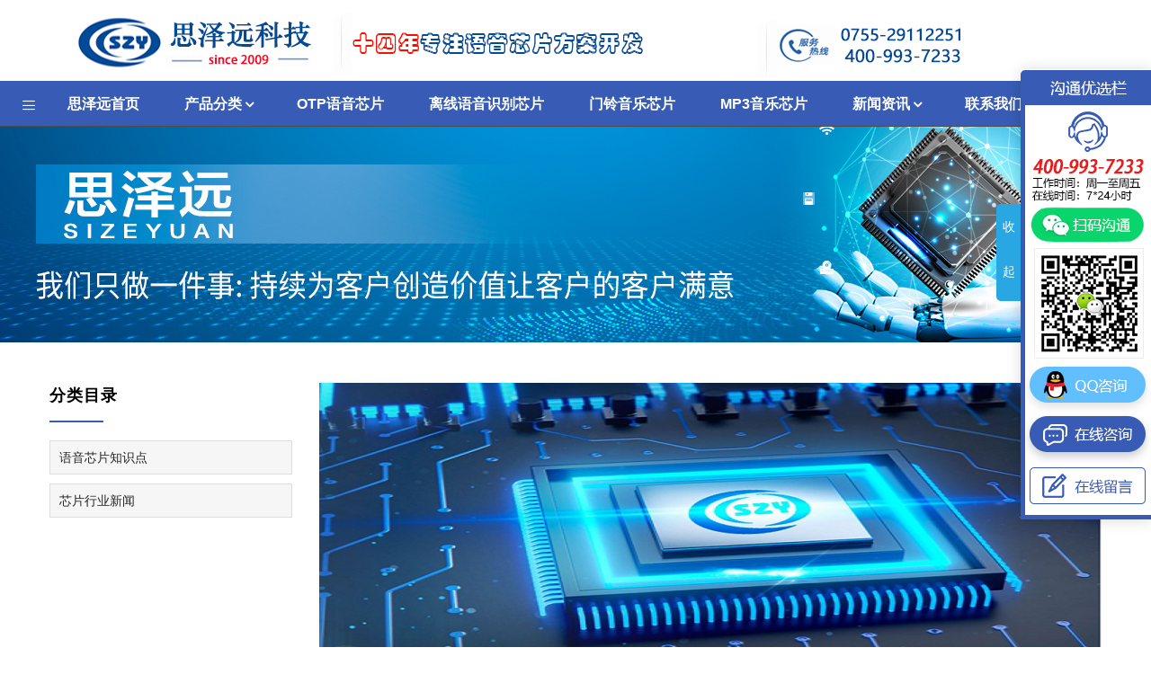

--- FILE ---
content_type: text/html; charset=UTF-8
request_url: http://www.sizeyuan.cn/2023/02/23/%E8%8A%AF%E7%89%87%E5%8F%91%E5%B1%95%E7%9A%84%E5%85%AD%E4%B8%AA%E6%97%B6%E4%BB%A3/
body_size: 20004
content:
<!DOCTYPE html>
<html lang="zh-CN" prefix="og: http://ogp.me/ns#" class="no-js">
<head>
  <meta http-equiv="content-type" content="text/html; charset=UTF-8">
  <meta name="apple-touch-fullscreen" content="yes"/>
  <meta name="MobileOptimized" content="320"/>
  <meta name="viewport" content="width=device-width, initial-scale=1, maximum-scale=1, user-scalable=no">
    <link rel="shortcut icon" href="/favicon.ico">
  				<script type="text/javascript">document.documentElement.className = document.documentElement.className + ' yes-js js_active js'</script>
			<title>芯片发展的六个时代 - 语音芯片|音乐IC|录音芯片|门铃音乐芯片-思泽远科技</title>
			<style>
				.wishlist_table .add_to_cart, a.add_to_wishlist.button.alt { border-radius: 16px; -moz-border-radius: 16px; -webkit-border-radius: 16px; }			</style>
		
<!-- This site is optimized with the Yoast SEO plugin v5.8 - https://yoast.com/wordpress/plugins/seo/ -->
<link rel="canonical" href="http://www.sizeyuan.cn/2023/02/23/%e8%8a%af%e7%89%87%e5%8f%91%e5%b1%95%e7%9a%84%e5%85%ad%e4%b8%aa%e6%97%b6%e4%bb%a3/" />
<meta property="og:locale" content="zh_CN" />
<meta property="og:type" content="article" />
<meta property="og:title" content="芯片发展的六个时代 - 语音芯片|音乐IC|录音芯片|门铃音乐芯片-思泽远科技" />
<meta property="og:description" content="1950年代，随着德州仪器和仙童半导体发明集成电路后，随着硅平面技术的发展，1960年代双极和MOS电路的出现 &hellip;" />
<meta property="og:url" content="http://www.sizeyuan.cn/2023/02/23/%e8%8a%af%e7%89%87%e5%8f%91%e5%b1%95%e7%9a%84%e5%85%ad%e4%b8%aa%e6%97%b6%e4%bb%a3/" />
<meta property="og:site_name" content="语音芯片|音乐IC|录音芯片|门铃音乐芯片-思泽远科技" />
<meta property="article:section" content="新闻资讯" />
<meta property="article:published_time" content="2023-02-23T09:30:39+08:00" />
<meta property="og:image" content="http://www.sizeyuan.cn/wp-content/uploads/2023/02/芯片技术发展史图片-1.png" />
<meta property="og:image:width" content="870" />
<meta property="og:image:height" content="350" />
<meta name="twitter:card" content="summary_large_image" />
<meta name="twitter:description" content="1950年代，随着德州仪器和仙童半导体发明集成电路后，随着硅平面技术的发展，1960年代双极和MOS电路的出现 [&hellip;]" />
<meta name="twitter:title" content="芯片发展的六个时代 - 语音芯片|音乐IC|录音芯片|门铃音乐芯片-思泽远科技" />
<meta name="twitter:image" content="http://www.sizeyuan.cn/wp-content/uploads/2023/02/芯片技术发展史图片-1.png" />
<script type='application/ld+json'>{"@context":"http:\/\/schema.org","@type":"WebSite","@id":"#website","url":"http:\/\/www.sizeyuan.cn\/","name":"\u8bed\u97f3\u82af\u7247|\u97f3\u4e50IC|\u5f55\u97f3\u82af\u7247|\u95e8\u94c3\u97f3\u4e50\u82af\u7247-\u601d\u6cfd\u8fdc\u79d1\u6280","potentialAction":{"@type":"SearchAction","target":"http:\/\/www.sizeyuan.cn\/?s={search_term_string}","query-input":"required name=search_term_string"}}</script>
<!-- / Yoast SEO plugin. -->

<link rel='dns-prefetch' href='//s.w.org' />
<link rel="alternate" type="application/rss+xml" title="语音芯片|音乐IC|录音芯片|门铃音乐芯片-思泽远科技 &raquo; Feed" href="http://www.sizeyuan.cn/feed/" />
<link rel="alternate" type="application/rss+xml" title="语音芯片|音乐IC|录音芯片|门铃音乐芯片-思泽远科技 &raquo; 评论Feed" href="http://www.sizeyuan.cn/comments/feed/" />
<link rel="alternate" type="application/rss+xml" title="语音芯片|音乐IC|录音芯片|门铃音乐芯片-思泽远科技 &raquo; 芯片发展的六个时代评论Feed" href="http://www.sizeyuan.cn/2023/02/23/%e8%8a%af%e7%89%87%e5%8f%91%e5%b1%95%e7%9a%84%e5%85%ad%e4%b8%aa%e6%97%b6%e4%bb%a3/feed/" />
		<script type="text/javascript">
			window._wpemojiSettings = {"baseUrl":"https:\/\/s.w.org\/images\/core\/emoji\/11\/72x72\/","ext":".png","svgUrl":"https:\/\/s.w.org\/images\/core\/emoji\/11\/svg\/","svgExt":".svg","source":{"concatemoji":"http:\/\/www.sizeyuan.cn\/wp-includes\/js\/wp-emoji-release.min.js?ver=4.9.19"}};
			!function(e,a,t){var n,r,o,i=a.createElement("canvas"),p=i.getContext&&i.getContext("2d");function s(e,t){var a=String.fromCharCode;p.clearRect(0,0,i.width,i.height),p.fillText(a.apply(this,e),0,0);e=i.toDataURL();return p.clearRect(0,0,i.width,i.height),p.fillText(a.apply(this,t),0,0),e===i.toDataURL()}function c(e){var t=a.createElement("script");t.src=e,t.defer=t.type="text/javascript",a.getElementsByTagName("head")[0].appendChild(t)}for(o=Array("flag","emoji"),t.supports={everything:!0,everythingExceptFlag:!0},r=0;r<o.length;r++)t.supports[o[r]]=function(e){if(!p||!p.fillText)return!1;switch(p.textBaseline="top",p.font="600 32px Arial",e){case"flag":return s([55356,56826,55356,56819],[55356,56826,8203,55356,56819])?!1:!s([55356,57332,56128,56423,56128,56418,56128,56421,56128,56430,56128,56423,56128,56447],[55356,57332,8203,56128,56423,8203,56128,56418,8203,56128,56421,8203,56128,56430,8203,56128,56423,8203,56128,56447]);case"emoji":return!s([55358,56760,9792,65039],[55358,56760,8203,9792,65039])}return!1}(o[r]),t.supports.everything=t.supports.everything&&t.supports[o[r]],"flag"!==o[r]&&(t.supports.everythingExceptFlag=t.supports.everythingExceptFlag&&t.supports[o[r]]);t.supports.everythingExceptFlag=t.supports.everythingExceptFlag&&!t.supports.flag,t.DOMReady=!1,t.readyCallback=function(){t.DOMReady=!0},t.supports.everything||(n=function(){t.readyCallback()},a.addEventListener?(a.addEventListener("DOMContentLoaded",n,!1),e.addEventListener("load",n,!1)):(e.attachEvent("onload",n),a.attachEvent("onreadystatechange",function(){"complete"===a.readyState&&t.readyCallback()})),(n=t.source||{}).concatemoji?c(n.concatemoji):n.wpemoji&&n.twemoji&&(c(n.twemoji),c(n.wpemoji)))}(window,document,window._wpemojiSettings);
		</script>
		<style type="text/css">
img.wp-smiley,
img.emoji {
	display: inline !important;
	border: none !important;
	box-shadow: none !important;
	height: 1em !important;
	width: 1em !important;
	margin: 0 .07em !important;
	vertical-align: -0.1em !important;
	background: none !important;
	padding: 0 !important;
}
</style>
<link rel='stylesheet' id='contact-form-7-css'  href='http://www.sizeyuan.cn/wp-content/plugins/contact-form-7/includes/css/styles.css?ver=5.0.1' type='text/css' media='all' />
<link rel='stylesheet' id='image-hover-effects-css-css'  href='http://www.sizeyuan.cn/wp-content/plugins/mega-addons-for-visual-composer/css/ihover.css?ver=4.9.19' type='text/css' media='all' />
<link rel='stylesheet' id='style-css-css'  href='http://www.sizeyuan.cn/wp-content/plugins/mega-addons-for-visual-composer/css/style.css?ver=4.9.19' type='text/css' media='all' />
<link rel='stylesheet' id='font-awesome-latest-css'  href='http://www.sizeyuan.cn/wp-content/plugins/mega-addons-for-visual-composer/css/font-awesome/css/font-awesome.css?ver=4.9.19' type='text/css' media='all' />
<link rel='stylesheet' id='rs-plugin-settings-css'  href='http://www.sizeyuan.cn/wp-content/plugins/revslider/public/assets/css/settings.css?ver=5.4.6.2' type='text/css' media='all' />
<style id='rs-plugin-settings-inline-css' type='text/css'>
#rs-demo-id {}
</style>
<link rel='stylesheet' id='font-awesome-css'  href='http://www.sizeyuan.cn/wp-content/plugins/js_composer/assets/lib/bower/font-awesome/css/font-awesome.min.css?ver=5.4.7' type='text/css' media='all' />
<style id='font-awesome-inline-css' type='text/css'>
[data-font="FontAwesome"]:before {font-family: 'FontAwesome' !important;content: attr(data-icon) !important;speak: none !important;font-weight: normal !important;font-variant: normal !important;text-transform: none !important;line-height: 1 !important;font-style: normal !important;-webkit-font-smoothing: antialiased !important;-moz-osx-font-smoothing: grayscale !important;}
</style>
<link rel='stylesheet' id='jquery-colorbox-css'  href='http://www.sizeyuan.cn/wp-content/plugins/yith-woocommerce-compare/assets/css/colorbox.css?ver=4.9.19' type='text/css' media='all' />
<link rel='stylesheet' id='woocommerce_prettyPhoto_css-css'  href='http://www.sizeyuan.cn/wp-content/plugins/woocommerce/assets/css/prettyPhoto.css?ver=3.3.6' type='text/css' media='all' />
<link rel='stylesheet' id='jquery-selectBox-css'  href='http://www.sizeyuan.cn/wp-content/plugins/yith-woocommerce-wishlist/assets/css/jquery.selectBox.css?ver=1.2.0' type='text/css' media='all' />
<link rel='stylesheet' id='yith-wcwl-main-css'  href='http://www.sizeyuan.cn/wp-content/plugins/yith-woocommerce-wishlist/assets/css/style.css?ver=2.2.1' type='text/css' media='all' />
<link rel='stylesheet' id='yith-wcwl-font-awesome-css'  href='http://www.sizeyuan.cn/wp-content/plugins/yith-woocommerce-wishlist/assets/css/font-awesome.min.css?ver=4.7.0' type='text/css' media='all' />
<link rel='stylesheet' id='lightgallery-css'  href='http://www.sizeyuan.cn/wp-content/themes/kiamo_theme/kiamo/js/lightgallery/css/lightgallery.min.css?ver=4.9.19' type='text/css' media='all' />
<link rel='stylesheet' id='kiamo-style-css'  href='http://www.sizeyuan.cn/wp-content/themes/kiamo_theme/kiamo/style.css?ver=4.9.19' type='text/css' media='all' />
<link rel='stylesheet' id='magnific-css'  href='http://www.sizeyuan.cn/wp-content/themes/kiamo_theme/kiamo/js/magnific/magnific-popup.css?ver=4.9.19' type='text/css' media='all' />
<link rel='stylesheet' id='owl-carousel-css'  href='http://www.sizeyuan.cn/wp-content/themes/kiamo_theme/kiamo/js/owl-carousel/assets/owl.carousel.css?ver=4.9.19' type='text/css' media='all' />
<link rel='stylesheet' id='icon-custom-css'  href='http://www.sizeyuan.cn/wp-content/themes/kiamo_theme/kiamo/css/icon-custom.css?ver=4.9.19' type='text/css' media='all' />
<link rel='stylesheet' id='icon-fontawesome-css'  href='http://www.sizeyuan.cn/wp-content/themes/kiamo_theme/kiamo/css/fontawesome/css/font-awesome.min.css?ver=4.9.19' type='text/css' media='all' />
<link rel='stylesheet' id='kiamo-bootstrap-css'  href='http://www.sizeyuan.cn/wp-content/themes/kiamo_theme/kiamo/css/bootstrap.css?ver=1.1' type='text/css' media='all' />
<link rel='stylesheet' id='kiamo-woocoomerce-css'  href='http://www.sizeyuan.cn/wp-content/themes/kiamo_theme/kiamo/css/woocommerce.css?ver=4.9.19' type='text/css' media='all' />
<link rel='stylesheet' id='kiamo-template-css'  href='http://www.sizeyuan.cn/wp-content/themes/kiamo_theme/kiamo/css/template.css?ver=4.9.19' type='text/css' media='all' />
<script type='text/javascript' src='http://www.sizeyuan.cn/wp-includes/js/jquery/jquery.js?ver=1.12.4'></script>
<script type='text/javascript' src='http://www.sizeyuan.cn/wp-includes/js/jquery/jquery-migrate.min.js?ver=1.4.1'></script>
<script type='text/javascript'>
/* <![CDATA[ */
var wc_add_to_cart_params = {"ajax_url":"\/wp-admin\/admin-ajax.php","wc_ajax_url":"\/?wc-ajax=%%endpoint%%","i18n_view_cart":"\u67e5\u770b\u8d2d\u7269\u8f66","cart_url":"","is_cart":"","cart_redirect_after_add":"no"};
/* ]]> */
</script>
<script type='text/javascript' src='http://www.sizeyuan.cn/wp-content/themes/kiamo_theme/kiamo/js/add-to-cart.js?ver=4.9.19'></script>
<script type='text/javascript' src='http://www.sizeyuan.cn/wp-includes/js/jquery/ui/core.min.js?ver=1.11.4'></script>
<script type='text/javascript' src='http://www.sizeyuan.cn/wp-content/plugins/mega-addons-for-visual-composer/js/script.js?ver=4.9.19'></script>
<script type='text/javascript' src='http://www.sizeyuan.cn/wp-content/plugins/revslider/public/assets/js/jquery.themepunch.tools.min.js?ver=5.4.6.2'></script>
<script type='text/javascript' src='http://www.sizeyuan.cn/wp-content/plugins/revslider/public/assets/js/jquery.themepunch.revolution.min.js?ver=5.4.6.2'></script>
<script type='text/javascript' src='http://www.sizeyuan.cn/wp-content/plugins/js_composer/assets/js/vendors/woocommerce-add-to-cart.js?ver=5.4.7'></script>
<script type='text/javascript' src='http://www.sizeyuan.cn/wp-content/themes/kiamo_theme/kiamo/js/bootstrap.js?ver=4.9.19'></script>
<script type='text/javascript' src='http://www.sizeyuan.cn/wp-content/themes/kiamo_theme/kiamo/js/countdown.js?ver=4.9.19'></script>
<script type='text/javascript' src='http://www.sizeyuan.cn/wp-content/themes/kiamo_theme/kiamo/js/perfect-scrollbar.jquery.min.js?ver=4.9.19'></script>
<script type='text/javascript' src='http://www.sizeyuan.cn/wp-content/themes/kiamo_theme/kiamo/js/owl-carousel/owl.carousel.min.js?ver=4.9.19'></script>
<script type='text/javascript' src='http://www.sizeyuan.cn/wp-content/themes/kiamo_theme/kiamo/js/magnific/jquery.magnific-popup.min.js?ver=4.9.19'></script>
<script type='text/javascript' src='http://www.sizeyuan.cn/wp-content/themes/kiamo_theme/kiamo/js/scroll/jquery.scrollto.js?ver=4.9.19'></script>
<script type='text/javascript' src='http://www.sizeyuan.cn/wp-content/themes/kiamo_theme/kiamo/js/waypoint.js?ver=4.9.19'></script>
<script type='text/javascript' src='http://www.sizeyuan.cn/wp-content/themes/kiamo_theme/kiamo/js/jquery.cookie.js?ver=4.9.19'></script>
<script type='text/javascript' src='http://www.sizeyuan.cn/wp-content/themes/kiamo_theme/kiamo/js/jquery.typer.js?ver=4.9.19'></script>
<script type='text/javascript' src='http://www.sizeyuan.cn/wp-content/themes/kiamo_theme/kiamo/js/lightgallery/js/lightgallery.min.js?ver=4.9.19'></script>
<script type='text/javascript' src='http://www.sizeyuan.cn/wp-content/themes/kiamo_theme/kiamo/js/main.js?ver=4.9.19'></script>
<script type='text/javascript' src='http://www.sizeyuan.cn/wp-content/themes/kiamo_theme/kiamo/js/woocommerce.js?ver=4.9.19'></script>
<script type='text/javascript' src='http://www.sizeyuan.cn/wp-content/themes/kiamo_theme/kiamo/js/shop-single-product.js?ver=4.9.19'></script>
<link rel='https://api.w.org/' href='http://www.sizeyuan.cn/wp-json/' />
<link rel="EditURI" type="application/rsd+xml" title="RSD" href="http://www.sizeyuan.cn/xmlrpc.php?rsd" />
<link rel="wlwmanifest" type="application/wlwmanifest+xml" href="http://www.sizeyuan.cn/wp-includes/wlwmanifest.xml" /> 
<meta name="generator" content="WordPress 4.9.19" />
<meta name="generator" content="WooCommerce 3.3.6" />
<link rel='shortlink' href='http://www.sizeyuan.cn/?p=58296' />
<link rel="alternate" type="application/json+oembed" href="http://www.sizeyuan.cn/wp-json/oembed/1.0/embed?url=http%3A%2F%2Fwww.sizeyuan.cn%2F2023%2F02%2F23%2F%25e8%258a%25af%25e7%2589%2587%25e5%258f%2591%25e5%25b1%2595%25e7%259a%2584%25e5%2585%25ad%25e4%25b8%25aa%25e6%2597%25b6%25e4%25bb%25a3%2F" />
<link rel="alternate" type="text/xml+oembed" href="http://www.sizeyuan.cn/wp-json/oembed/1.0/embed?url=http%3A%2F%2Fwww.sizeyuan.cn%2F2023%2F02%2F23%2F%25e8%258a%25af%25e7%2589%2587%25e5%258f%2591%25e5%25b1%2595%25e7%259a%2584%25e5%2585%25ad%25e4%25b8%25aa%25e6%2597%25b6%25e4%25bb%25a3%2F&#038;format=xml" />
<script> var ajaxurl = "http://www.sizeyuan.cn/wp-admin/admin-ajax.php";</script><script> var ajaxurl = "http://www.sizeyuan.cn/wp-admin/admin-ajax.php";</script>	<noscript><style>.woocommerce-product-gallery{ opacity: 1 !important; }</style></noscript>
			<style type="text/css">.recentcomments a{display:inline !important;padding:0 !important;margin:0 !important;}</style>
		<meta name="generator" content="Powered by WPBakery Page Builder - drag and drop page builder for WordPress."/>
<!--[if lte IE 9]><link rel="stylesheet" type="text/css" href="http://www.sizeyuan.cn/wp-content/plugins/js_composer/assets/css/vc_lte_ie9.min.css" media="screen"><![endif]--><meta name="generator" content="Powered by Slider Revolution 5.4.6.2 - responsive, Mobile-Friendly Slider Plugin for WordPress with comfortable drag and drop interface." />
<script type="text/javascript">function setREVStartSize(e){
				try{ var i=jQuery(window).width(),t=9999,r=0,n=0,l=0,f=0,s=0,h=0;					
					if(e.responsiveLevels&&(jQuery.each(e.responsiveLevels,function(e,f){f>i&&(t=r=f,l=e),i>f&&f>r&&(r=f,n=e)}),t>r&&(l=n)),f=e.gridheight[l]||e.gridheight[0]||e.gridheight,s=e.gridwidth[l]||e.gridwidth[0]||e.gridwidth,h=i/s,h=h>1?1:h,f=Math.round(h*f),"fullscreen"==e.sliderLayout){var u=(e.c.width(),jQuery(window).height());if(void 0!=e.fullScreenOffsetContainer){var c=e.fullScreenOffsetContainer.split(",");if (c) jQuery.each(c,function(e,i){u=jQuery(i).length>0?u-jQuery(i).outerHeight(!0):u}),e.fullScreenOffset.split("%").length>1&&void 0!=e.fullScreenOffset&&e.fullScreenOffset.length>0?u-=jQuery(window).height()*parseInt(e.fullScreenOffset,0)/100:void 0!=e.fullScreenOffset&&e.fullScreenOffset.length>0&&(u-=parseInt(e.fullScreenOffset,0))}f=u}else void 0!=e.minHeight&&f<e.minHeight&&(f=e.minHeight);e.c.closest(".rev_slider_wrapper").css({height:f})					
				}catch(d){console.log("Failure at Presize of Slider:"+d)}
			};</script>
<style id="tt-easy-google-font-styles" type="text/css">p { }
h1 { }
h2 { }
h3 { }
h4 { }
h5 { }
h6 { }
</style><noscript><style type="text/css"> .wpb_animate_when_almost_visible { opacity: 1; }</style></noscript>

</head>

<body class="post-template-default single single-post postid-58296 single-format-standard wpb-js-composer js-comp-ver-5.4.7 vc_responsive">
<div  class="wrapper-page logonew8"><div class="vc_wpb_row_inner"><div class="container" style="text-align: center;"><img  src="/wp-content/themes/kiamo_theme/kiamo/images/toubu.png" class="vc_single_image-img attachment-thumbnail" alt="语音芯片,音乐芯片，门铃音乐芯片方案开发商-思泽远科技"></div></div></div>
  <div class="wrapper-page"> <!--page-->
        
    <header class=" header-default header-v1">
              
      <div class="gv-sticky-menu">
        <div class="header-mobile hidden-lg hidden-md">
  <div class="container">
    <div class="row mbtop1">      
      <div class="left col-xs-1">
         <div class="hidden-lg hidden-md">
   <div class="canvas-menu gva-offcanvas">
     <a class="dropdown-toggle" data-canvas=".mobile" href="#"><i class="gv-icon-103"></i></a>
   </div>
   <div class="gva-offcanvas-content mobile">
      <div class="close-canvas"><a><i class="gv-icon-8"></i></a></div>
      <div class="wp-sidebar sidebar">
         <div id="gva-mobile-menu" class="navbar-collapse"><ul id="menu-company" class="nav navbar-nav gva-nav-menu gva-mobile-menu"><li id="menu-item-59497" class="menu-item menu-item-type-post_type menu-item-object-page menu-item-home menu-item-59497"><a href="http://www.sizeyuan.cn/">思泽远首页</a></li>
<li id="menu-item-59818" class="menu-item menu-item-type-custom menu-item-object-custom menu-item-has-children menu-item-59818"><a href="/category/product_cat/product_yuyin/">产品分类<span class="caret"></span></a>
<ul class="submenu-inner ">
	<li id="menu-item-59820" class="menu-item menu-item-type-taxonomy menu-item-object-category menu-item-59820"><a href="http://www.sizeyuan.cn/category/product_cat/product_yuyin/">语音芯片类型</a></li>
	<li id="menu-item-59821" class="menu-item menu-item-type-taxonomy menu-item-object-category menu-item-59821"><a href="http://www.sizeyuan.cn/category/product_cat/xpyycjfl/">芯片应用场景分类</a></li>
	<li id="menu-item-59819" class="menu-item menu-item-type-taxonomy menu-item-object-category menu-item-59819"><a href="http://www.sizeyuan.cn/category/product_cat/ypglfdxp/">音频功率放大芯片</a></li>
</ul>
</li>
<li id="menu-item-60294" class="menu-item menu-item-type-taxonomy menu-item-object-category menu-item-60294"><a href="http://www.sizeyuan.cn/category/product_cat/product_yuyin/otpyuyin/">OTP语音芯片</a></li>
<li id="menu-item-60295" class="menu-item menu-item-type-taxonomy menu-item-object-category menu-item-60295"><a href="http://www.sizeyuan.cn/category/product_cat/product_yuyin/lx/">离线语音识别芯片</a></li>
<li id="menu-item-59492" class="menu-item menu-item-type-taxonomy menu-item-object-category menu-item-59492"><a href="http://www.sizeyuan.cn/category/product_cat/ml/">门铃音乐芯片</a></li>
<li id="menu-item-59493" class="menu-item menu-item-type-taxonomy menu-item-object-category menu-item-59493"><a href="http://www.sizeyuan.cn/category/product_cat/mp3/">MP3音乐芯片</a></li>
<li id="menu-item-59494" class="menu-item menu-item-type-taxonomy menu-item-object-category current-post-ancestor current-menu-parent current-post-parent menu-item-has-children menu-item-59494"><a href="http://www.sizeyuan.cn/category/news/">新闻资讯<span class="caret"></span></a>
<ul class="submenu-inner ">
	<li id="menu-item-59495" class="menu-item menu-item-type-taxonomy menu-item-object-category menu-item-59495"><a href="http://www.sizeyuan.cn/category/news/%e8%af%ad%e9%9f%b3%e8%8a%af%e7%89%87%e7%9f%a5%e8%af%86%e7%82%b9/">语音芯片知识点</a></li>
	<li id="menu-item-59496" class="menu-item menu-item-type-taxonomy menu-item-object-category current-post-ancestor current-menu-parent current-post-parent menu-item-59496"><a href="http://www.sizeyuan.cn/category/news/%e8%8a%af%e7%89%87%e8%a1%8c%e4%b8%9a%e6%96%b0%e9%97%bb/">芯片行业新闻</a></li>
</ul>
</li>
<li id="menu-item-59498" class="menu-item menu-item-type-post_type menu-item-object-page menu-item-59498"><a href="http://www.sizeyuan.cn/contact-page/">联系我们</a></li>
</ul></div>         <div class="after-offcanvas">
            <aside id="text-3" class="widget clearfix widget_text">			<div class="textwidget">  <div class="info-shop">
    <div class="item"><a href="#"><i class="mn-icon-250"></i><span>联系方式：<a href="tel:13760327233">13760327233</a></span></a></div>
    <div class="item">
      <a href="mailto:tobest333@163.com">
        <span>邮箱：tobest333@163.com</span></a>
    </div>

    <div class="item"><a href="#"><i class="mn-icon-1246"></i><span>公司地址：深圳市宝安区西乡镇宝民二路好运来商务大厦A栋7楼7003-7005室</span></a></div>

    <div class="item"><a href="#"><i class="mn-icon-410"></i><span>工厂地址：深圳宝安区松岗街道塘下涌浪峰路27号凯鑫工业园C栋9楼</span></a></div>

    <div class="item"><a href="#"><i class="mn-icon-114"></i><span>相对于网络沟通，我们更期待与您当面交流</span></a></div>

  </div></div>
		</aside><aside id="text-4" class="widget clearfix widget_text">			<div class="textwidget"><div class="list-socials white">
  <a href="#"><i class="mn-icon-1405"></i></a>
  <a href="#"><i class="mn-icon-1411"></i></a>
  <a href="#"><i class="mn-icon-1406"></i></a>
   <a href="#"><i class="mn-icon-1407"></i></a>
   <a href="#"><i class="mn-icon-1408"></i></a>
</div></div>
		</aside>         </div>    
     </div>
   </div>
</div>      </div>
      <div class="center text-center col-xs-12">
      24小时电话：400-993-7233
        </div>
      </div>
        <div class="right col-xs-3">
          <!--            <div class="mini-cart-header">-->
<!--              --><!--                --><!--              --><!--  -->
<!--            </div>-->
                    <div class="main-search gva-search">
            <a><i class="gv-icon-52"></i></a>
          </div>
        </div>        
    </div>  
    <div class="row  mblogo"> 
     <div class="center text-center ">
       <div class="logo-menu">
         <a href="http://www.sizeyuan.cn/">
           <img src="http://www.sizeyuan.cn/wp-content/themes/kiamo_theme/kiamo/images/logo-mobile.png" alt="语音芯片|音乐IC|录音芯片|门铃音乐芯片-思泽远科技" />
         </a>
       </div>
     </div>      
   </div>  
  </div>  
</div>        <div class="header-mainmenu hidden-xs hidden-sm">
            <div class="hidden-xs hidden-sm">
    <div class="canvas-menu gva-offcanvas">
      <a class="dropdown-toggle" data-canvas=".default" href="#"><i class="gv-icon-103"></i></a>
    </div>
    <div class="gva-offcanvas-content default">
      <div class="close-canvas"><a><i class="gv-icon-8"></i></a></div>
      <div class="wp-sidebar sidebar">
        <aside id="text-5" class="widget clearfix widget_text"><h3 class="widget-title"><span>关于我们</span></h3>			<div class="textwidget"><div>
我们的团队成员由资深软件工程师、硬件工程师及技术负责人、开发工程师等组成。我们是追求品质与力求不断超越自己的团队，我们尊重每次合作的机会与挑战，力求完美。

我们追求的不仅仅是客户满意，我们更追求的是让客户的客户满意！
</div></div>
		</aside><aside id="text-6" class="widget clearfix widget_text">			<div class="textwidget"><div class="info-shop">
    <div class="item"><a href="#"><i class="mn-icon-250"></i><span>联系方式：<a href="tel:13760327233">13760327233</a></span></a></div>

    <div class="item">
        <a href="mailto:tobest333@163.com">
        <span>邮箱：tobest333@163.com</span></a>
    </div>

    <div class="item"><a href="#"><i class="mn-icon-1246"></i><span>公司地址：深圳市宝安区西乡镇宝民二路好运来商务大厦A栋7楼7003-7005室</span></a></div>

    <div class="item"><a href="#"><i class="mn-icon-410"></i><span>工厂地址：深圳市宝安松岗街道横岗大道01号天立科技大厦7F</span></a></div>

    <div class="item"><a href="#"><i class="mn-icon-114"></i><span>相对于网络沟通，我们更期待与您当面交流</span></a></div>

</div></div>
		</aside><aside id="text-7" class="widget clearfix widget_text">			<div class="textwidget"><div class="list-socials white">
  <a href="#"><i class="mn-icon-1405"></i></a>
  <a href="#"><i class="mn-icon-1411"></i></a>
  <a href="#"><i class="mn-icon-1406"></i></a>
   <a href="#"><i class="mn-icon-1407"></i></a>
   <a href="#"><i class="mn-icon-1408"></i></a>
</div></div>
		</aside>  
      </div>
    </div>
  </div>
            
            <div class="container"> 
              <div class="prelative">
                <div class="row">
                <div class="content-innter clearfix">
                      <div id="gva-mainmenu" class="pstatic main-menu header-bottom">
                        <div id="gva-main-menu" class="navbar-collapse"><ul id="menu-company-1" class="nav navbar-nav gva-nav-menu gva-main-menu"><li class="menu-item menu-item-type-post_type menu-item-object-page menu-item-home menu-item-59497"><a href="http://www.sizeyuan.cn/">思泽远首页</a></li>
<li class="menu-item menu-item-type-custom menu-item-object-custom menu-item-has-children menu-item-59818"><a href="/category/product_cat/product_yuyin/">产品分类<span class="caret"></span></a>
<ul class="submenu-inner ">
	<li class="menu-item menu-item-type-taxonomy menu-item-object-category menu-item-59820"><a href="http://www.sizeyuan.cn/category/product_cat/product_yuyin/">语音芯片类型</a></li>
	<li class="menu-item menu-item-type-taxonomy menu-item-object-category menu-item-59821"><a href="http://www.sizeyuan.cn/category/product_cat/xpyycjfl/">芯片应用场景分类</a></li>
	<li class="menu-item menu-item-type-taxonomy menu-item-object-category menu-item-59819"><a href="http://www.sizeyuan.cn/category/product_cat/ypglfdxp/">音频功率放大芯片</a></li>
</ul>
</li>
<li class="menu-item menu-item-type-taxonomy menu-item-object-category menu-item-60294"><a href="http://www.sizeyuan.cn/category/product_cat/product_yuyin/otpyuyin/">OTP语音芯片</a></li>
<li class="menu-item menu-item-type-taxonomy menu-item-object-category menu-item-60295"><a href="http://www.sizeyuan.cn/category/product_cat/product_yuyin/lx/">离线语音识别芯片</a></li>
<li class="menu-item menu-item-type-taxonomy menu-item-object-category menu-item-59492"><a href="http://www.sizeyuan.cn/category/product_cat/ml/">门铃音乐芯片</a></li>
<li class="menu-item menu-item-type-taxonomy menu-item-object-category menu-item-59493"><a href="http://www.sizeyuan.cn/category/product_cat/mp3/">MP3音乐芯片</a></li>
<li class="menu-item menu-item-type-taxonomy menu-item-object-category current-post-ancestor current-menu-parent current-post-parent menu-item-has-children menu-item-59494"><a href="http://www.sizeyuan.cn/category/news/">新闻资讯<span class="caret"></span></a>
<ul class="submenu-inner ">
	<li class="menu-item menu-item-type-taxonomy menu-item-object-category menu-item-59495"><a href="http://www.sizeyuan.cn/category/news/%e8%af%ad%e9%9f%b3%e8%8a%af%e7%89%87%e7%9f%a5%e8%af%86%e7%82%b9/">语音芯片知识点</a></li>
	<li class="menu-item menu-item-type-taxonomy menu-item-object-category current-post-ancestor current-menu-parent current-post-parent menu-item-59496"><a href="http://www.sizeyuan.cn/category/news/%e8%8a%af%e7%89%87%e8%a1%8c%e4%b8%9a%e6%96%b0%e9%97%bb/">芯片行业新闻</a></li>
</ul>
</li>
<li class="menu-item menu-item-type-post_type menu-item-object-page menu-item-59498"><a href="http://www.sizeyuan.cn/contact-page/">联系我们</a></li>
</ul></div>                      </div>

                    <div class="main-search gva-search">
                      <a><i class="fa fa-search"></i></a>
                    </div>

                  </div> 
            
                </div>  
              </div>  
            </div>
          </div>  
      </div> 
    </header>
        
    <div id="page-content"> <!--page content-->
      <div class="gva-search-content search-content">
        <a class="close-search"><i class="gv-icon-4"></i></a>
        <div class="search-content-inner">
          <div class="content-inner"><form method="get" class="searchform gva-main-search" action="http://www.sizeyuan.cn/">
	<div class="gva-search">
		<input name="s" maxlength="40" class="form-control input-large input-search" type="text" size="20" placeholder="请输入您要搜索的内容......">
		<span class="input-group-addon input-large btn-search">
			<input type="submit" class="fa" value="&#xf002;" />
		</span>
	</div>
</form>


</div>  
        </div>  
      </div>




<style>
    #pro_sidebar ul>a {
        display: block;
        width: 100%;
        float: left;
        margin-bottom: 10px;
        border: 1px solid rgba(0, 0, 0, 0.1);
        background: #F6F6F6;
        position: relative;
        -webkit-transition: all 0.35s;
        -o-transition: all 0.35s;
        transition: all 0.35s;
        -moz-transition: all 0.35s;
        -ms-transition: all 0.35s;
        padding: 2px 10px;
        line-height: 32px;
    }

    #categories-6,
    #archives-3,
    #recent-comments-3 {
        display: none;
    }
</style>

<section id="wp-main-content" class="clearfix main-page title-layout-hero">
       
   <div class="custom-breadcrumb hero text-light text-center" style="background-image: url('http://www.sizeyuan.cn/wp-content/themes/kiamo_theme/kiamo/images/bg-header.jpg')">
            <div class="container">
                   <ol class="breadcrumb"><li><a href="http://www.sizeyuan.cn">首页</a>  / </li> <a href="http://www.sizeyuan.cn/category/news/">新闻资讯</a>  /  <a href="http://www.sizeyuan.cn/category/news/%e8%8a%af%e7%89%87%e8%a1%8c%e4%b8%9a%e6%96%b0%e9%97%bb/">芯片行业新闻</a>  /  <li class="active">芯片发展的六个时代</li></ol>      </div>   
   </div>
       <div class="container">
                <!--start product_single-->
                        <!--end product_single-->
                <!--       start news -->

                    <div class="main-page-content row">
                <div class="content-page col-lg-9 col-md-9 col-sm-12 col-xs-12 pull-right">
                    <div id="wp-content" class="wp-content clearfix">

                        
                            <article id="post-58296" class="post-58296 post type-post status-publish format-standard has-post-thumbnail hentry category-17 category-news">

	<div class="post-thumbnail">
		<img width="870" height="350" src="http://www.sizeyuan.cn/wp-content/uploads/2023/02/芯片技术发展史图片-1.png" class="attachment-full size-full wp-post-image" alt="芯片发展的六个时代" />	</div>

	<div class="post-content">
		<header class="entry-header">
			<h1 class="entry-title">芯片发展的六个时代</h1>
			<div class="entry-meta">
				<span class="post-format hidden">
					<a class="entry-format" href="http://www.sizeyuan.cn/type/video/">视频</a>
				</span>
									<span class="cat-links"><a href="http://www.sizeyuan.cn/category/news/%e8%8a%af%e7%89%87%e8%a1%8c%e4%b8%9a%e6%96%b0%e9%97%bb/" rel="category tag">芯片行业新闻</a>, <a href="http://www.sizeyuan.cn/category/news/" rel="category tag">新闻资讯</a></span>&nbsp;&nbsp;|&nbsp;&nbsp;
								<span class="entry-date"><a href="http://www.sizeyuan.cn/2023/02/23/%e8%8a%af%e7%89%87%e5%8f%91%e5%b1%95%e7%9a%84%e5%85%ad%e4%b8%aa%e6%97%b6%e4%bb%a3/" rel="bookmark"><i class="gv-icon-1126"></i><time class="entry-date" datetime="2023-02-23T09:30:39+00:00">2023年2月23日</time></a></span><span class="line-1">&nbsp;&nbsp;|&nbsp;&nbsp;</span><span class="byline"><span class="author vcard"><a class="url fn n" href="http://www.sizeyuan.cn/author/admin/" rel="author"><i class="gv-icon-579"></i>admin</a></span></span>
							</div>
		</header>

		<div class="entry-content">
			<p>1950年代，随着德州仪器和仙童半导体发明集成电路后，随着硅平面技术的发展，1960年代双极和MOS电路的出现，标志着由于电子管和晶体管制造电子产品的时代发生了量和质的变化，开创了一个新兴的集成电路产业。</p>
<p><img class="aligncenter size-full wp-image-58297" src="http://www.sizeyuan.cn/wp-content/uploads/2023/02/芯片技术发展史图片.png" alt="" width="582" height="441" /></p>
<p><strong>一、全球集成电路产业链变革历程</strong></p>
<p>60多年来，集成电路产品从小规模集成电路(SSI)逐步发展到特大规模集成电路(ULSI)，经历了从板上系统(System on Board)到芯片级系统(System on Chip)的过程。在这漫长的发展历程中，集成电路产业链已经发生了三次重大变革。这三次变革的重要原因都包含“为了解决系统设计或IC设计上的问题”，所以在技术上有了相应的对策，而在产业分工上也相对地产生了结构性的改变。</p>
<p><strong>第一阶段：系统厂商主导阶段</strong></p>
<p><strong>主导厂商：军用及航空航天公司</strong></p>
<p>1960年代，集成电路刚刚诞生时，作为一项新兴技术，生产涉及到的技术仅为少数企业所掌握，而生产所用的设备、材料、制造工艺技术等又具有高度的专业性，是过去其他产品生产中从未曾涉及、使用过的。从产品设计技术、设备生产技术到原材料生产技术到加工工艺技术，都无法作为成熟产品从市场上直接获得。因此，任何企业要想进入集成电路领域，唯一的途径就是自身掌握包括产品设计、加工制造在内的全套技术，拥有半导体材料制备和生产设备，也就是我们通常所说的“全能企业”。</p>
<p>美国、日本的早期集成电路企业仙童半导体(Fairchild Semiconductor)、摩托罗拉(Motorola)、国际商业机器(IBM)、日电(NEC)、索尼(Sony)等公司都是依附于大型企业集团的，在本集团战略思想的统一指导下，从事产品的设计与生产，而产业内的组织结构也主要表现为水平整合，集整机产品和集成电路的设计、制造、封装和测试等生产过程于一身。</p>
<p>主要是为自身制造的电子整机产品(电子设备、通信设备、家用电器等)服务的，以此增加其整机产品的附加值，提升产品的质量和功能，降低生产成本，争夺市场。不过当时的电路产品主要是双极器件电路和简单功能的MOS电路，用于替代成本较高的晶体管器件。</p>
<p><strong>第一次变革：微处理器与存储器的诞生催生IDM企业出现</strong></p>
<p><strong>第二阶段：IC产业处于以生产为导向的初级阶段</strong></p>
<p><strong>主要厂商：英特尔、德州仪器、摩托罗拉</strong></p>
<p>集成电路产业的第一次变革是从1970年代开始，随着微处理器与存储器的诞生，原来由系统公司独揽系统与IC设计的垂直整合时代，转变为系统公司与IC公司的分业体制。</p>
<p>1960年至1970年，系统厂商包办了所有的设计和制造，随着电脑的功能要求越来越多，整个设计过程耗时较长，使得部分系统厂商产品推出时便已落伍，因此，有许多厂商开始将使用的元件标准化，1970年左右，微处理器、存储器和其他小型IC元件逐渐标准化，也由此开始区分系统公司与专业集成电路制造公司。</p>
<p>此一阶段，IDM企业在集成电路市场中充当主要角色，IC设计是作为附属部门而存在。这时的IC设计和半导体工艺密切相关。IC设计主要以人工为主，CAD系统仅作为数据处理和图形编程之用。</p>
<p>IDM公司被垂直整合，从概念到消费者，从原材料到产品;IDM公司在内部控制所有过程、材料和供应。在这种垂直整合中，从设备定制到使用新材料进行实验的创新都是很常见的，一家公司控制工艺并雇用创新者。</p>
<p>当垂直整合和研发成本太高而无法在全球市场上竞争时，在整个过程中即兴创作和创新的能力就丧失了很多。IDM公司一直在承受降低成本、保持和提高质量的压力。</p>
<p><strong>第二次变革：ASIC技术的诞生催生Fabless Foundry模式出现</strong></p>
<p><strong>第三阶段：IC产业开始进入以客户为导向的阶段</strong></p>
<p><strong>主要厂商：台积电、赛灵思</strong></p>
<p>第二次变革是在1980年代，由于ASIC和ASSP的出现，使得门阵列和标准单元的设计技术成熟，催生了Foundry Fabless的运营模式。</p>
<p>虽然有部分集成电路标准化，但在整个电脑系统中仍有不少独立IC，过多的IC使得运行效率不如预期，ASIC技术应运而生，同时系统工程师可以直接利用逻辑门元件资料库设计IC，不必了解晶体管线路设计的细节部分，设计观念上的改变使得专职设计的Fabless公司出现，专业晶圆代工厂Foundry的出现填补了Fabless公司需要的产能。</p>
<p>随着微处理器和PC机的广泛应用和普及，虽然有部分集成电路标准化，但已经难以满足整机客户对系统成本、可靠性等要求。因为在整个电脑系统中仍有不少独立IC，过多的IC使得运行效率不如预期。同时整机客户则要求不断增加IC的集成度，减小芯片面积，使系统的体积缩小，降低成本，提高产品的性能价格比，从而增强产品的竞争力，得到更多的市场份额和更丰厚的利润;同时，由于IC制程技术的进步，软件硬件化已成为可能。</p>
<p>为了改善系统的速度和简化程序，ASIC技术应运而生，工程师可以不必了解晶体管线路设计的细节部分，直接利用逻辑门设计门阵列(CPLD)、可编程逻辑器件(FPGA)、标准单元、全定制电路等。设计观念上的改变使得专业设计的Fabless公司出现。</p>
<p>而让Fabless模式发扬光大的主要得益于三个重要因素。</p>
<p>一是Lynn Conway和Carver Mead合著的《超大规模集成电路系统导论Introduction to VLSI Systems》在1980年出版。书中提出了通过编程语言来进行芯片设计的新思想。</p>
<p>二是EDA(电子设计自动化)工具的发展，PCB设计方法引入IC设计之中，如库的概念、工艺模拟参数及其仿真概念等，集成电路逻辑仿真、功能验证的工具的日益成熟，设计开始进入抽象化阶段，使设计过程可以独立于生产工艺而存在，工程师们可以设计出集成度更高且更加复杂的芯片。明导电子、新思科技、楷登电子等EDA巨头在此阶段相继成立。</p>
<p>三是Foundry出现，弥补了Fabless公司需要的产能空缺。1987年台积电成立，开创了Foundry   Fabless模式运营的新时代。台积电创始人张忠谋也因此获得2011年度IEEE荣誉勋章(IEEE Medal of Honor)。目前纯晶圆代工提供商有台积电、联电、中芯国际、华虹集团等。</p>
<p>不过，在Fabless刚萌芽时，AMD创始人兼董事长Jerry Sanders对此表示怀疑，曾发出“Real men have fabs”的言论。不过也确实有Fabless成功转型IDM，比如美信(Maxim)、巨积LSI Logic。</p>
<p><strong>第三次变革：SoC设计方法学的诞生催生IP与设计服务公司出现(芯片设计简化成搭积木)</strong></p>
<p><strong>第四阶段：半导体产业进入完全专业分工阶段，IDM转型Fab-lite</strong></p>
<p><strong>主要厂商：ARM、高通</strong></p>
<p>第三次变革在1990年中后期，工艺制程推进到了180纳米，芯片上集成的晶体管已经远超过1000万个。这时可重复使用的硅知识产权(Silicon Intellectual Property，SIP)出现了，某一功能可以使用某一SIP核来管理，使得设计更有效率。</p>
<p>1994年摩托罗拉(Motorola)发布了用来设计基于68000和PowerPC定制微处理器的FlexCore系统，1995年LSI Logic为索尼(Sony)的PlayStation设计的CPU(集成了一个32位RISC微处理器，JPEG视频解码器和3D图形引擎)，应该是第一代基于SIP核完成SoC设计的最早产品。当时的SoC相对简单，包含处理器、存储器和逻辑芯片，如LSI Logic为索尼(Sony)的集成了一个32位RISC微处理器、JPEG视频解码器和3D图形引擎。</p>
<p>由于SoC可以充分利用已有的设计积累，显著地提高了ASIC的设计能力，因此发展非常迅速。随着RF电路模块和数模混合信号模块集成在单一芯片中，SoC集成的内容越来越多，现在SoC中包含一个或多个处理器、存储器、模拟电路模块、数模混合信号模块以及可编程逻辑。</p>
<p>高度复杂的系统功能和愈来愈快速的产品进入市场时间(Time to Market)要求，不允许芯片设计者公司一切从零开始，必须借鉴和使用已经成熟的设计为自己的产品开发服务，决定了SoC的设计必须采用与传统单片集成电路设计不同的方法。</p>
<p>SoC设计方法学应运而生，其包含三个内容，一是系统设计方法;二是IP核的设计和使用;三是深亚微米集成电路设计。</p>
<p>随着SoC设计方法学的普遍采用，芯片设计公司购买第三方公司的IP，组合成SoC，整个过程就跟拼积木一样，芯片的规模呈指数级增长，从百万门级发展到今天的数十亿门级。</p>
<p>SIP概念的兴起，将具有某种特定功能的电路固定化，当IC设计需要用到这项功能时，可以直接使用这部分电路，随之而来的是专业的IP与设计服务公司的出现。</p>
<p>在此阶段，还有一个有趣的现象就是IDM公司纷纷转型Fab Lite。面对密集智力和庞大资金的压力，IDM厂商开始了悄然转型，有的转型Fab Lite，有的变身Fabless。在Fabless刚萌芽时，AMD创始人兼董事长Jerry Sanders对此表示怀疑，曾发出“Real men have fabs”的言论，不过到时 2009年时，AMD也不得不通过战略剥离其FAB制造，从而变身Fabless，还好现在AMD的主事人是位华裔女性。</p>
<p><img class="aligncenter size-full wp-image-58298" src="http://www.sizeyuan.cn/wp-content/uploads/2023/02/图片1-11.png" alt="" width="626" height="346" /></p>
<p>集成电路产业发展至此阶段，专业分工已经初步形成，随着SIP设计、EDA工具、芯片设计、晶圆制造、封装、测试等环节逐步成熟，在各个专业环节涌现出一大批优秀的公司。</p>
<p><strong>二、半导体产业进入新时代</strong></p>
<p><strong>戴尔的虚拟垂直整合供应链</strong></p>
<p>工业革命造就了伟大公司，以及创新(innovation)和专利(patents)的冲击(onslaught)。杜邦(DuPont)、陶氏化学(Dow Chemical)等公司从19世纪末到20世纪都呈指数增长。</p>
<p>垂直整合的模式被戴尔计算机(Dell Computer)进一步发展了。创始人迈克尔·戴尔(Michael Dell)将供应链的传统垂直整合与虚拟组织的特殊特征相结合，创建了一种称之为“虚拟整合”的运营模式。其最重要的一点就是：专注于自己最擅长的环节，把不擅长的环节交给行业中做得最好的人去做，然后通过采购把最具性价比的产品买回来，自己做最后的整合。</p>
<p>实际上，戴尔模式最重要的是超一流的速度(Speed)、绝佳的体验(Experience)和更低的成本(Cost)。</p>
<p><strong>第四次变革：Chiplet和异构集成</strong></p>
<p><strong>第五阶段：集群虚拟垂直集成阶段</strong></p>
<p><strong>主要厂商：台积电 高通 日月光;中芯国际 华为海思 长电科技</strong></p>
<p>集成电路产业发展的四个阶段(系统厂商主导阶段、生产导向阶段、客户导向阶段、专业分工阶段)中，各种类型的公司一直相互存在，时至今日，各种类型的公司都有存在的价值和意义。</p>
<p>前文提到，当垂直整合和研发成本太高而无法在全球市场上竞争时，在整个过程中即兴创作和创新的能力就丧失了很多。IDM公司一直在承受降低成本、保持和提高质量的压力。</p>
<p>大型公司不太可能恢复完全的垂直整合，但是通过深化供应商与客户(购买者)之间的关系，已经出现了成功产生新创新的成功案例。虚拟垂直整合可以通过共享增长愿景的供需双方之间的关系以及为创造创新机会的信息来实现。</p>
<p>随着集成电路产业形态的成熟，集成电路产业已经进入了集群虚拟垂直整合(Clustered Virtual Vertical Integration，CVVI)模式发展阶段。也是集成电路第五阶段。集群、虚拟垂直、整合是该阶段的精髓。</p>
<p>集群起源于共同生活。延伸到集成电路产业，就是让专精于不同领域的公司，彼此以结盟或战略伙伴关系互补，以达到快速布局的战略目的，进而达到有效的垂直整合。在集成电路产业里，为了缩短芯片设计周期，产业链各公司必须彼此沟通合作，透过厂商间的链接和IP整合，让业者界跟上客户的需求和市场的变动，让彼此的效益可以发挥到最大，实现最佳竞争优势。</p>
<p>美国硅谷、日本九州岛、中国台湾新竹(含新竹、桃园、苗栗)的发展模式，就是集成电路集群的例子。这些地方聚集了集成电路产业链上下游的企业，公司之间即互相竞争，又互相合作。</p>
<p>相比较而言，中国台湾新竹、桃园、苗栗在虚拟垂直方面整合得更好、更彻底。晶圆代工(Foundry)有台积电(TSMC)和联电(UMC);封测代工(Out Sourced Assembly and Testing，OSAT)有日月光(ASE)/矽品精密(SPIL)、力成(PTI);设计公司几乎全集中于此，包括联发科(MTK)、联咏(Novatek)等;设计服务公司有创意电子(GUC)、智原(Faraday)等;IP提供商有力旺(eMemory)。发展至今，中国台湾晶圆代工(Foundry)占有全球75%的份额，仅仅台积电就占有超过50%的份额;封测代工(OSAT)也占有50%以上的市场份额，日月光控股(包括日月光和矽品精密)占有全球超过30%的份额。</p>
<p>现在来看中国大陆的情况。中国大陆在集成电路领域最具规模的是以上海为核心的长三角地区。晶圆代工(Foundry)领域有中芯国际、华虹集团、华润上华等;封测代工(OSAT)领域有长电科技、通富微电、华天昆山、晶方半导体等;设计公司有紫光展锐、格科微、兆芯等;设计服务公司有芯原;设备有中微半导体、上海微电子等;材料有安集、新阳等;EDA工具有广立微、芯和等。根据芯思想研究院的调研数据，长三角地区占有中国大陆51%的规模;晶圆代工领域占有中国大陆本土晶圆代工的85%;封测代工领域占有中国本土封测代工的80%。</p>
<p><strong>小结</strong></p>
<p>而随着“异质集成”、“Chiplet”成为集成电路产业未来发展趋势时，新的商业模式必将出现。现在，单打独斗的模式已经势微，集群、虚拟垂直、整合已经是大势所趋。</p>

		</div><!-- .entry-content -->
	</div>

	</article><!-- #post-## -->

                        
                                                      <nav class="navigation post-navigation" role="navigation">
        <h1 class="screen-reader-text"></h1>
        <div class="nav-links">
          <a href="http://www.sizeyuan.cn/2023/02/21/%e4%b8%ba%e4%bb%80%e4%b9%88%e8%8a%af%e7%89%87%e4%bc%9a%e7%83%a7%e5%bd%95%e4%b8%8d%e8%89%af/" rel="prev"><span class="meta-nav prev"><i class="gv-icon-158"></i>上一篇</span><span class="title prev">为什么芯片会烧录不良</span></a><a href="http://www.sizeyuan.cn/2023/02/22/%e5%b0%8f%e8%8a%af%e7%89%87%e6%a0%87%e5%87%86%e6%9b%b4%e6%9c%89%e5%88%a9%e4%ba%8e%e4%b8%ad%e5%9b%bd%e8%8a%af%e7%89%87%e7%bc%a9%e7%9f%ad%e4%b8%8e%e6%b5%b7%e5%a4%96%e7%9a%84%e8%8a%af%e7%89%87%e6%8a%80/" rel="next"><span class="meta-nav next">下一篇<i class="gv-icon-159"></i></span><span class="title next">小芯片标准更有利于中国芯片缩短与海外的芯片技术差距</span></a>        </div>
      </nav>
                          </div>
                </div>

                <!-- Left sidebar -->
                <div id="pro_sidebar" class="sidebar wp-sidebar sidebar-left col-lg-3 col-md-3 col-xs-12 pull-left">
                    <div class="sidebar-inner">
                        <div class="widget">
                            <h3 class="widget-title">
                                <span>分类目录</span>
                            </h3>
                            <ul>
                                	<a href="http://www.sizeyuan.cn/category/news/%e8%af%ad%e9%9f%b3%e8%8a%af%e7%89%87%e7%9f%a5%e8%af%86%e7%82%b9/" >语音芯片知识点</a> 
	<a href="http://www.sizeyuan.cn/category/news/%e8%8a%af%e7%89%87%e8%a1%8c%e4%b8%9a%e6%96%b0%e9%97%bb/" >芯片行业新闻</a> 
                            </ul>
                        </div>
                    </div>
                </div>

            </div>

                <!--       end news-->
    </div>
    </section>

</div><!--end page content-->

</div><!-- End page -->
<footer id="wp-footer" class="clearfix">
        <div class="footer-main"><div class="widgets_wrapper">
<div class="container">
<div class="footer-fourth col-lg-3 col-md-3 col-md-3 col-xs-12 column"><aside id="custom_html-6" class="widget_text widget clearfix widget_custom_html">
<div class="textwidget custom-html-widget">
<div class="vc_wp_text wpb_content_element">
<div class="widget widget_text">
<h2 class="widgettitle">公司地址</h2>
</div>
</div>
<div class="store-info">
<div class="item">专线负责人手机：吴经理：13760327233</div>
<div class="item">公司地址：深圳市宝安区西乡镇宝民二路河东大厦A栋7楼7001-7009室</div>
</div>
</div>
</aside></div>
<div class="footer-fourth col-lg-3 col-md-3 col-ms-3 col-xs-6 column"><aside id="woocommerce_product_categories-8" class="widget clearfix woocommerce widget_product_categories">
<h3 class="widget-title">产品中心</h3>
<ul class="product-categories">
 	<li class="menu-item cat-item-58"><a href="http://www.sizeyuan.cn/">语音芯片母体</a></li>
 	<li class="menu-item cat-item-59"><a href="http://www.sizeyuan.cn/category/product_cat/product_yuyin/otpyuyin/">语音芯片OTP</a></li>
 	<li class="menu-item cat-item-57"><a href="http://www.sizeyuan.cn/category/product_cat/ml/">门铃音乐芯片</a></li>
 	<li class="menu-item cat-item-57"><a href="http://www.sizeyuan.cn/category/product_cat/product_yuyin/lx/">语音识别芯片</a></li>
 	<li class="menu-item cat-item-15"><a href="http://www.sizeyuan.cn/category/product_cat/product_yuyin/lyby/">录变音芯片</a></li>
</ul>
</aside></div>
<div class="footer-fourth col-lg-3 col-md-3 col-ms-3 col-xs-6 column"><aside id="nav_menu-10" class="widget clearfix widget_nav_menu">
<h3 class="widget-title">走进思泽远</h3>
<div class="menu-company-container">
<ul id="menu-company" class="menu">
 	<li id="menu-item-3307" class="menu-item menu-item-type-post_type menu-item-object-page menu-item-3307"><a href="?page_id=612">公司简介</a></li>
 	<li id="menu-item-2972" class="menu-item menu-item-type-post_type menu-item-object-page menu-item-2972"><a href="?page_id=2841">发展历程</a></li>
 	<li id="menu-item-2975" class="menu-item menu-item-type-post_type menu-item-object-page menu-item-2975"><a href="?page_id=2837">企业福利</a></li>
 	<li id="menu-item-2974" class="menu-item menu-item-type-post_type menu-item-object-page menu-item-2974"><a href="?page_id=2839">企业文化</a></li>
 	<li id="menu-item-2978" class="menu-item menu-item-type-post_type menu-item-object-page menu-item-2978"><a href="/资质荣誉/">资质荣誉</a></li>
</ul>
</div>
</aside></div>
<div class="footer-fourth col-lg-3 col-md-3 col-ms-3 hidden-xs column"><aside id="nav_menu-5" class="widget clearfix widget_nav_menu">
<h3 class="widget-title">方案/应用</h3>
<div class="menu-%e6%96%b9%e6%a1%88-%e5%ba%94%e7%94%a8-container">
<ul id="menu-%e6%96%b9%e6%a1%88-%e5%ba%94%e7%94%a8" class="menu">
 	<li id="menu-item-2917" class="menu-item menu-item-type-taxonomy menu-item-object-category_portfolio menu-item-2917"><a href="/?category_portfolio=ganyinfanfan">门铃&amp;安防类方案</a></li>
 	<li id="menu-item-2918" class="menu-item menu-item-type-taxonomy menu-item-object-category_portfolio menu-item-2918"><a href="/category-portfolio/jiasnkan/">健康睡眠类方案</a></li>
 	<li id="menu-item-2919" class="menu-item menu-item-type-taxonomy menu-item-object-category_portfolio menu-item-2919"><a href="/?category_portfolio=yyshibie">智趣玩具类方案</a></li>
 	<li id="menu-item-2920" class="menu-item menu-item-type-taxonomy menu-item-object-category_portfolio menu-item-2920"><a href="/?category_portfolio=yyfangan">成人用品类方案</a></li>
 	<li id="menu-item-2921" class="menu-item menu-item-type-taxonomy menu-item-object-category_portfolio menu-item-2920"><a href="/?category_portfolio=henduo">圣诞/万圣节/节假日/礼品类方案</a></li>
</ul>
</div>
&nbsp;

</aside></div>
</div>
</div></div>    <div class="copyright">
        <div class="container">
            <div class="row">
                <div class="col-sm-8 col-xs-12">
                    Copyright ©  - Company - All rights reserved. Powered Design by <a href="http://www.pedoli.com" target="_blank" rel="noopener">pedoli</a>  <a href="http://www.beian.miit.gov.cn"  target="_blank" >粤ICP备15066427号</a>                    <script type="text/javascript" src="https://s9.cnzz.com/z_stat.php?id=1279840642&web_id=1279840642"></script>
                </div>
                <div class="col-sm-4 col-xs-12">
                    <ul class="socials">
    

     

     

     

    

    
   
   
   
   
    </ul>                </div>
            </div>
        </div>
    </div>
    <div class="return-top default" title="返回顶部"><i class="gv-icon-194"></i></div>
	<script type='text/javascript' src='/wp-content/themes/kiamo_theme/kiamo/js/weixin.js'></script>
	<script type='text/javascript' src='/wp-content/themes/kiamo_theme/kiamo/js/push.js'></script>
	 <div class="ft_p"> 
  <p><a href="/"><span>首页</span></a></p> 
  <p><a href="tel:4009937233"><img src="/wp-content/themes/kiamo_theme/kiamo/images/tel.png"><span>一键拨号</span></a></p> 
  <p><a href="/category/product_cat/yanmo/"><span>产品中心</span></a></p> 
 </div> 
 <div class="shen3" onclick="showwx()" style="z-index:999;"> 
  <a onclick="showwx()"><img src="/wp-content/themes/kiamo_theme/kiamo/images/tjwx.png"></a> 
 </div> 
	<div class="tan" id="myshow" style="display: none;"> 
  <div class="kuang"> 
   <div class="image"> 
    <img class="wechat_success_logo" height="55rem" src="/wp-content/themes/kiamo_theme/kiamo/images/wechat_success_icon.png" width="55rem"> 
   </div> 
   <div class="wxfzcg">
     复制成功 
   </div> 微信号：137 6032 7233
   <i style="display:block;">添加微信好友，详细了解产品 </i> 
   <span class="txtcss" id="copy_content">137 6032 7233</span> 
  </div> 
  <div style="height:60px;"></div> 
  <p class="copy" onclick="copywx()"><a href="weixin://">复制并跳转微信</a></p> 
  <div class="closeshow pull-right guanbi" onclick="closeshow()">
    X 
  </div> 
 </div>
</footer>
<div id="gva-overlay"></div>
<div id="gva-quickview" class="clearfix"></div>
<svg version="1.1" xmlns="http://www.w3.org/2000/svg" xmlns:xlink="http://www.w3.org/1999/xlink" class="blur-svg">
    <defs>
        <filter id="blur-filter">
            <feGaussianBlur stdDeviation="3"></feGaussianBlur>
        </filter>
    </defs>
</svg>
<script type='text/javascript'>
/* <![CDATA[ */
var wpcf7 = {"apiSettings":{"root":"http:\/\/www.sizeyuan.cn\/wp-json\/contact-form-7\/v1","namespace":"contact-form-7\/v1"},"recaptcha":{"messages":{"empty":"\u8bf7\u9a8c\u8bc1\u60a8\u4e0d\u662f\u4e00\u4e2a\u673a\u5668\u4eba\u3002"}}};
/* ]]> */
</script>
<script type='text/javascript' src='http://www.sizeyuan.cn/wp-content/plugins/contact-form-7/includes/js/scripts.js?ver=5.0.1'></script>
<script type='text/javascript' src='http://www.sizeyuan.cn/wp-content/plugins/gaviasframework/js/gavias.themer.js'></script>
<script type='text/javascript' src='http://www.sizeyuan.cn/wp-content/plugins/woocommerce/assets/js/jquery-blockui/jquery.blockUI.min.js?ver=2.70'></script>
<script type='text/javascript' src='http://www.sizeyuan.cn/wp-content/plugins/woocommerce/assets/js/js-cookie/js.cookie.min.js?ver=2.1.4'></script>
<script type='text/javascript'>
/* <![CDATA[ */
var woocommerce_params = {"ajax_url":"\/wp-admin\/admin-ajax.php","wc_ajax_url":"\/?wc-ajax=%%endpoint%%"};
/* ]]> */
</script>
<script type='text/javascript' src='http://www.sizeyuan.cn/wp-content/plugins/woocommerce/assets/js/frontend/woocommerce.min.js?ver=3.3.6'></script>
<script type='text/javascript'>
/* <![CDATA[ */
var wc_cart_fragments_params = {"ajax_url":"\/wp-admin\/admin-ajax.php","wc_ajax_url":"\/?wc-ajax=%%endpoint%%","cart_hash_key":"wc_cart_hash_9195ee11f433d00295db62a6a48d8266","fragment_name":"wc_fragments_9195ee11f433d00295db62a6a48d8266"};
/* ]]> */
</script>
<script type='text/javascript' src='http://www.sizeyuan.cn/wp-content/plugins/woocommerce/assets/js/frontend/cart-fragments.min.js?ver=3.3.6'></script>
<script type='text/javascript'>
/* <![CDATA[ */
var yith_woocompare = {"ajaxurl":"\/?wc-ajax=%%endpoint%%","actionadd":"yith-woocompare-add-product","actionremove":"yith-woocompare-remove-product","actionview":"yith-woocompare-view-table","actionreload":"yith-woocompare-reload-product","added_label":"Added","table_title":"Product Comparison","auto_open":"yes","loader":"http:\/\/www.sizeyuan.cn\/wp-content\/plugins\/yith-woocommerce-compare\/assets\/images\/loader.gif","button_text":"Compare","cookie_name":"yith_woocompare_list","close_label":"Close"};
/* ]]> */
</script>
<script type='text/javascript' src='http://www.sizeyuan.cn/wp-content/plugins/yith-woocommerce-compare/assets/js/woocompare.min.js?ver=2.3.0'></script>
<script type='text/javascript' src='http://www.sizeyuan.cn/wp-content/plugins/yith-woocommerce-compare/assets/js/jquery.colorbox-min.js?ver=1.4.21'></script>
<script type='text/javascript' src='http://www.sizeyuan.cn/wp-content/plugins/woocommerce/assets/js/prettyPhoto/jquery.prettyPhoto.min.js?ver=3.1.6'></script>
<script type='text/javascript' src='http://www.sizeyuan.cn/wp-content/plugins/yith-woocommerce-wishlist/assets/js/jquery.selectBox.min.js?ver=1.2.0'></script>
<script type='text/javascript'>
/* <![CDATA[ */
var yith_wcwl_l10n = {"ajax_url":"\/wp-admin\/admin-ajax.php","redirect_to_cart":"no","multi_wishlist":"","hide_add_button":"1","is_user_logged_in":"","ajax_loader_url":"http:\/\/www.sizeyuan.cn\/wp-content\/plugins\/yith-woocommerce-wishlist\/assets\/images\/ajax-loader.gif","remove_from_wishlist_after_add_to_cart":"yes","labels":{"cookie_disabled":"We are sorry, but this feature is available only if cookies are enabled on your browser.","added_to_cart_message":"<div class=\"woocommerce-message\">Product correctly added to cart<\/div>"},"actions":{"add_to_wishlist_action":"add_to_wishlist","remove_from_wishlist_action":"remove_from_wishlist","move_to_another_wishlist_action":"move_to_another_wishlsit","reload_wishlist_and_adding_elem_action":"reload_wishlist_and_adding_elem"}};
/* ]]> */
</script>
<script type='text/javascript' src='http://www.sizeyuan.cn/wp-content/plugins/yith-woocommerce-wishlist/assets/js/jquery.yith-wcwl.js?ver=2.2.1'></script>
<script type='text/javascript' src='http://www.sizeyuan.cn/wp-includes/js/imagesloaded.min.js?ver=3.2.0'></script>
<script type='text/javascript' src='http://www.sizeyuan.cn/wp-includes/js/masonry.min.js?ver=3.3.2'></script>
<script type='text/javascript' src='http://www.sizeyuan.cn/wp-content/plugins/js_composer/assets/lib/bower/isotope/dist/isotope.pkgd.min.js?ver=5.4.7'></script>
<script type='text/javascript' src='http://www.sizeyuan.cn/wp-includes/js/wp-embed.min.js?ver=4.9.19'></script>
<div class="online-div clearfix" style="transform:translateX(0px);">
    <a class="online-ul-show">收起</a>
    <ul  class="online-ul">
        <li class="online-li"><a href="#" ></a></li>
        <li class="online-li"><a href="http://wpa.qq.com/msgrd?v=3&amp;uin=951512274&amp;site=qq&amp;menu=ye" target="_blank"></a></li>
        <li class="online-li"><a href="https://p.qiao.baidu.com/cps/chat?siteId=7393610&userId=10713419&siteToken=4bb566cbebdfc60ab6b74dd995f6f80c" target="_blank"></a></li>
        <li class="online-li"><a href="http://www.sizeyuan.cn/contact-page/" ></a></li>
    </ul>
</div>
<div id="nps"><div class="icon1">
<a href="tel:13760327233"> <img src="/wp-content/themes/kiamo_theme/kiamo/images/mobiletel.png" title="一键拨号" class="static"></a>
  </div><div class="icon1">
<a href="/category/product_cat/otp/">产品</a>
  </div></div>
</body>
<script type="text/javascript">
	var OnlineUlShow=document.getElementsByClassName('online-ul-show')[0];
	var OnlineDiv=document.getElementsByClassName('online-div')[0];
	OnlineUlShow.onclick=function(){
		if(OnlineDiv.style.transform==="translateX(0px)"){
			OnlineDiv.style.transform="translateX(153px)";
			OnlineUlShow.innerHTML="展开";
		} else{
			OnlineDiv.style.transform="translateX(0px)";
			OnlineUlShow.innerHTML="收起";
		}
	}
	//四舍五入func

    function tof() {
        jQuery("th").each(function () {
            if (jQuery(this).text() == 'MOQ') {
                var index = jQuery(this).index();
                jQuery(this).parent().siblings('tr').find("td:eq(" + index + ")").each(function () {
                    if (jQuery(this).text().toString() != "-") {
                        var raw_str = parseFloat(jQuery(this).text().toString());
                        jQuery(this).text(raw_str.toFixed(1).toString() + 'k');
                    }
                });

            }
        })
    }
    tof();

var tt,tts ,ss ,i,ce;
     tt = jQuery(".right-conter .col-lg-6 span:eq(1)").text();
     tts = jQuery(".content-page .shop-title").text();
     ce = jQuery(".breadcrumb a:eq(2)").text();
     console.log(ce)
     ss = tts.substr(0, 3);
     i = 1 ;
    for( i=1;i>=6;i++ ){
        if(tt == +[i]+"灯"){
            jQuery(".pull-right .top-img img").attr("src","/wp-content/themes/kiamo_theme/kiamo/images/[i]d.jpg")
        }
    }
    if(tt == "1灯"){
        jQuery(".pull-right .top-img img").attr("src","/wp-content/themes/kiamo_theme/kiamo/images/1d.jpg")
    }else if(tt == "2灯"){
        jQuery(".pull-right .top-img img").attr("src","/wp-content/themes/kiamo_theme/kiamo/images/2.jpg")
    }else if(tt == "3灯"){
        jQuery(".pull-right .top-img img").attr("src","/wp-content/themes/kiamo_theme/kiamo/images/3.jpg")
    } else if(tt == "4灯"){
        jQuery(".pull-right .top-img img").attr("src","/wp-content/themes/kiamo_theme/kiamo/images/4.jpg")
    }else if(tt == "5灯"){
        jQuery(".pull-right .top-img img").attr("src","/wp-content/themes/kiamo_theme/kiamo/images/5.jpg")
    }else if(tt == "6灯"){
        jQuery(".pull-right .top-img img").attr("src","/wp-content/themes/kiamo_theme/kiamo/images/6灯.jpg")
    }else if(tt == "定时"){
        jQuery(".pull-right .top-img img").attr("src","/wp-content/themes/kiamo_theme/kiamo/images/ds.jpg")
    }else if(tt == "FR10AJA-001B"){
        jQuery(".pull-right .top-img img").attr("src","/wp-content/themes/kiamo_theme/kiamo/images/FR10AJA-001B.jpg")
    }else if(tt == "FR9556-G"){
        jQuery(".pull-right .top-img img").attr("src","/wp-content/themes/kiamo_theme/kiamo/images/FR9556-G.jpg")
    }else if(ss == "NY1" && ce == "语音母体"){
        jQuery(".pull-right .top-img img").attr("src","/wp-content/themes/kiamo_theme/kiamo/images/NY1.jpg")
    }else if(ss == "NY2" && ce == "语音母体"){
        jQuery(".pull-right .top-img img").attr("src","/wp-content/themes/kiamo_theme/kiamo/images/NY2.jpg")
    }else if(ss == "NY3" && ce == "语音母体"){
        jQuery(".pull-right .top-img img").attr("src","/wp-content/themes/kiamo_theme/kiamo/images/NY3.jpg")
    }else if(ss == "NY4" && ce == "语音母体"){
        jQuery(".pull-right .top-img img").attr("src","/wp-content/themes/kiamo_theme/kiamo/images/NY4.jpg")
    }else if(ss == "NY5" && ce == "语音母体"){
        jQuery(".pull-right .top-img img").attr("src","/wp-content/themes/kiamo_theme/kiamo/images/NY5.jpg")
    }else if(ss == "NY6" && ce == "语音母体"){
        jQuery(".pull-right .top-img img").attr("src","/wp-content/themes/kiamo_theme/kiamo/images/NY6.jpg")
    }else if(ss == "NY7" && ce == "语音母体"){
        jQuery(".pull-right .top-img img").attr("src","/wp-content/themes/kiamo_theme/kiamo/images/NY7.jpg")
    }else if(ss == "NY8" && ce == "语音母体"){
        jQuery(".pull-right .top-img img").attr("src","/wp-content/themes/kiamo_theme/kiamo/images/NY8.jpg")
    }else if(ss == "NY9" && ce == "语音母体"){
        jQuery(".pull-right .top-img img").attr("src","/wp-content/themes/kiamo_theme/kiamo/images/NY9.jpg")
    }else if(ss == "NY1" && ce == "语音OTP" || ss == "NY2" && ce == "语音OTP" || ss == "NY3" && ce == "语音OTP" || ss == "NY4" && ce == "语音OTP" || ss == "NY5" && ce == "语音OTP"|| ss == "NY7" && ce == "语音OTP"){
        jQuery(".pull-right .top-img img").attr("src","/wp-content/themes/kiamo_theme/kiamo/images/OTP-NY.jpg")
    }else if(ss == "SZY" && ce == "语音OTP"){
        jQuery(".pull-right .top-img img").attr("src","/wp-content/themes/kiamo_theme/kiamo/images/OTP-SZY.jpg")
    }

    if( jQuery(".list-group .current-cat a").text() == "圣诞芯片" ){
        jQuery(".info th").each(function() {
            if(jQuery(this).text() == "功能") {
                jQuery(".bs-example-tabs tbody tr").each(function(){
                    jQuery(this).children().eq(4).children().removeClass("nowrap").addClass('nowrapss');
                    jQuery(this).children().eq(1).children().addClass('nowrap1');
                    jQuery(this).children().eq(2).children().addClass('nowrap2');
                })
            }
        })
    }
    jQuery(".bs-example-tabs tbody tr").each(function(){
        jQuery(this).children("td").css("line-height","2.45");
    })
    if( jQuery(".list-group .current-cat a").text() == "门铃芯片" ){
        jQuery(".info th").each(function() {
            if(jQuery(this).text() == "功能") {
                jQuery(".bs-example-tabs tbody tr").each(function(){
                    jQuery(this).children().eq(4).children().addClass('nowrap');
                    jQuery(this).children().eq(1).children().addClass('nowrap1');
                    jQuery(this).children().eq(2).children().addClass('nowrap2');
                    jQuery(this).children("td").css("line-height","1.86");
                })
            }
        })
    }



    jQuery(".table-responsive tr td").each(function() {
      var texts = jQuery(this).text();
      jQuery(this).attr("title",texts)
    })
	
	function closenew(){
		var newBridge=document.getElementById("newBridge");
		newBridge.style.display="none";
	} 



</script>
<script>
(function(para) {
    var p = para.sdk_url, n = 'huoYan', w = window, d = document,
    s = 'script',x = null,y = null;
    if(typeof(w['huoyanDataAnalytic']) !== 'undefined') {return false;}
    w['huoyanDataAnalytic'] = n;
    w[n] = w[n] || function(a) {
    return function() {(w[n]._q = w[n]._q || []).push([a, arguments]);}};
    w[n]['quick'] = w[n].call(null, 'quick');
    w[n]['search'] = w[n].call(null, 'search');
    x = d.createElement(s), y = d.getElementsByTagName(s)[0];x.async = 1;
    x.src = p;w[n].para = para;y.parentNode.insertBefore(x, y);
    })({
    sdk_url: 'https://identify.tankeai.com/assets/js/identify.js',
    server_url: 'https://identify.tankeai.com'
});
var g_huoyan_opt = {
    site_id : 2270,
    user_company:2369
};
huoYan.quick('autoTrack',g_huoyan_opt);
</script>
</html>

--- FILE ---
content_type: text/css
request_url: http://www.sizeyuan.cn/wp-content/themes/kiamo_theme/kiamo/style.css?ver=4.9.19
body_size: 543
content:
/*
Theme Name: Kiamo
Theme URI: http://gaviasthemes.com/kiamo/
Author URI: http://gaviasthemes.com/
Author: Gaviasthemes Team
Description: The 2018 theme for WordPress is a fully responsive theme that looks great on any device.
Version: 1.1
License: GNU General Public License v2 or later
License URI: http://www.gnu.org/licenses/gpl-2.0.html
Tags: one-column, two-columns, right-sidebar, custom-background, custom-header, custom-menu, editor-style, featured-images, flexible-header, full-width-template, microformats, post-formats, sticky-post, theme-options, translation-ready
Text Domain: kiamo

This theme, like WordPress, is licensed under the GPL.
Use it to make something cool, have fun, and share what you've learned with others.
*/
.wp-caption-text{
   text-align: left;
}
.gallery-caption{
   text-align: left;
   font-weight: 700;
}
.bypostauthor{
   text-align: left;
}
.post-612>.title{
	display:none;
}


--- FILE ---
content_type: text/css
request_url: http://www.sizeyuan.cn/wp-content/themes/kiamo_theme/kiamo/css/bootstrap.css?ver=1.1
body_size: 20319
content:
/*! normalize.css v3.0.1 | MIT License | git.io/normalize */
                                                                                        
html {
	font-family: "微软雅黑";
	-ms-text-size-adjust: 100%;
	-webkit-text-size-adjust: 100%;
}
body {
	margin: 0;
}
article,  aside,  details,  figcaption,  figure,  footer,  header,  hgroup,  main,  nav,  section,  summary {
	display: block;
}
audio,  canvas,  progress,  video {
	display: inline-block;
	vertical-align: baseline;
}
audio:not([controls]) {
	display: none;
	height: 0;
}
[hidden],  template {
	display: none;
}
a {
	background: transparent;
}
a:active,  a:hover {
	outline: 0;
}
abbr[title] {
	border-bottom: 1px dotted;
}
b,  strong {
	font-weight: bold;
}
dfn {
	font-style: italic;
}
h1 {
	font-size: 2em;
	margin: 0.67em 0;
}
mark {
	background: #ff0;
	color: #000;
}
small {
	font-size: 80%;
}
sub,  sup {
	font-size: 75%;
	line-height: 0;
	position: relative;
	vertical-align: baseline;
}
sup {
	top: -0.5em;
}
sub {
	bottom: -0.25em;
}
img {
	border: 0;
}
svg:not(:root) {
	overflow: hidden;
}
figure {
	margin: 1em 40px;
}
hr {
	-moz-box-sizing: content-box;
	box-sizing: content-box;
	height: 0;
}
pre {
	overflow: auto;
}
code,  kbd,  pre,  samp {
	font-family: monospace, monospace;
	font-size: 1em;
}
button,  input,  optgroup,  select,  textarea {
	color: inherit;
	font: inherit;
	margin: 0;
}
button {
	overflow: visible;
}
button,  select {
	text-transform: none;
}
button,  html input[type="button"],  input[type="reset"],  input[type="submit"] {
	-webkit-appearance: button;
	cursor: pointer;
}
button[disabled],  html input[disabled] {
	cursor: default;
}
 button::-moz-focus-inner,  input::-moz-focus-inner {
 border: 0;
 padding: 0;
}
input {
	line-height: normal;
}
input[type="checkbox"],  input[type="radio"] {
	box-sizing: border-box;
	padding: 0;
}
 input[type="number"]::-webkit-inner-spin-button,  input[type="number"]::-webkit-outer-spin-button {
 height: auto;
}
input[type="search"] {
	-webkit-appearance: textfield;
	-moz-box-sizing: content-box;
	-webkit-box-sizing: content-box;
	box-sizing: content-box;
}
 input[type="search"]::-webkit-search-cancel-button,  input[type="search"]::-webkit-search-decoration {
 -webkit-appearance: none;
}
fieldset {
	border: 1px solid #c0c0c0;
	margin: 0 2px;
	padding: 0.35em 0.625em 0.75em;
}
legend {
	border: 0;
	padding: 0;
}
textarea {
	overflow: auto;
}
optgroup {
	font-weight: bold;
}
table {
	border-collapse: collapse;
	border-spacing: 0;
}
td,  th {
	padding: 0;
}

@media print {
* {
	text-shadow: none !important;
	color: #000 !important;
	background: transparent !important;
	box-shadow: none !important;
}
a,  a:visited {
	text-decoration: underline;
}
a[href]:after {
	content: " (" attr(href) ")";
}
abbr[title]:after {
	content: " (" attr(title) ")";
}
a[href^="javascript:"]:after,  a[href^="#"]:after {
	content: "";
}
pre,  blockquote {
	border: 1px solid #999;
	page-break-inside: avoid;
}
thead {
	display: table-header-group;
}
tr,  img {
	page-break-inside: avoid;
}
img {
	max-width: 100% !important;
}
p,  h2,  h3 {
	orphans: 3;
	widows: 3;
}
h2,  h3 {
	page-break-after: avoid;
}
select {
	background: #fff !important;
}
.navbar {
	display: none;
}
.table td,  .table th {
	background-color: #fff !important;
}
.btn>.caret,  .dropup>.btn>.caret {
	border-top-color: #000 !important;
}
.label {
	border: 1px solid #000;
}
.table {
	border-collapse: collapse !important;
}
.table-bordered th,  .table-bordered td {
	border: 1px solid #ddd !important;
}
}
@font-face {
	font-family: 'Glyphicons Halflings';
	src: url("fonts/glyphicons-halflings-regular.eot");
	src: url("fonts/glyphicons-halflings-regular.eot?#iefix") format("embedded-opentype"), url("fonts/glyphicons-halflings-regular.woff") format("woff"), url("fonts/glyphicons-halflings-regular.ttf") format("truetype"), url("fonts/glyphicons-halflings-regular.svg#glyphicons_halflingsregular") format("svg");
}
.glyphicon {
	position: relative;
	top: 1px;
	display: inline-block;
	font-family: 'Glyphicons Halflings';
	font-style: normal;
	font-weight: normal;
	line-height: 1;
	-webkit-font-smoothing: antialiased;
	-moz-osx-font-smoothing: grayscale;
}
.glyphicon-asterisk:before {
	content: "\2a";
}
.glyphicon-plus:before {
	content: "\2b";
}
.glyphicon-euro:before {
	content: "\20ac";
}
.glyphicon-minus:before {
	content: "\2212";
}
.glyphicon-cloud:before {
	content: "\2601";
}
.glyphicon-envelope:before {
	content: "\2709";
}
.glyphicon-pencil:before {
	content: "\270f";
}
.glyphicon-glass:before {
	content: "\e001";
}
.glyphicon-music:before {
	content: "\e002";
}
.glyphicon-search:before {
	content: "\e003";
}
.glyphicon-heart:before {
	content: "\e005";
}
.glyphicon-star:before {
	content: "\e006";
}
.glyphicon-star-empty:before {
	content: "\e007";
}
.glyphicon-user:before {
	content: "\e008";
}
.glyphicon-film:before {
	content: "\e009";
}
.glyphicon-th-large:before {
	content: "\e010";
}
.glyphicon-th:before {
	content: "\e011";
}
.glyphicon-th-list:before {
	content: "\e012";
}
.glyphicon-ok:before {
	content: "\e013";
}
.glyphicon-remove:before {
	content: "\e014";
}
.glyphicon-zoom-in:before {
	content: "\e015";
}
.glyphicon-zoom-out:before {
	content: "\e016";
}
.glyphicon-off:before {
	content: "\e017";
}
.glyphicon-signal:before {
	content: "\e018";
}
.glyphicon-cog:before {
	content: "\e019";
}
.glyphicon-trash:before {
	content: "\e020";
}
.glyphicon-home:before {
	content: "\e021";
}
.glyphicon-file:before {
	content: "\e022";
}
.glyphicon-time:before {
	content: "\e023";
}
.glyphicon-road:before {
	content: "\e024";
}
.glyphicon-download-alt:before {
	content: "\e025";
}
.glyphicon-download:before {
	content: "\e026";
}
.glyphicon-upload:before {
	content: "\e027";
}
.glyphicon-inbox:before {
	content: "\e028";
}
.glyphicon-play-circle:before {
	content: "\e029";
}
.glyphicon-repeat:before {
	content: "\e030";
}
.glyphicon-refresh:before {
	content: "\e031";
}
.glyphicon-list-alt:before {
	content: "\e032";
}
.glyphicon-lock:before {
	content: "\e033";
}
.glyphicon-flag:before {
	content: "\e034";
}
.glyphicon-headphones:before {
	content: "\e035";
}
.glyphicon-volume-off:before {
	content: "\e036";
}
.glyphicon-volume-down:before {
	content: "\e037";
}
.glyphicon-volume-up:before {
	content: "\e038";
}
.glyphicon-qrcode:before {
	content: "\e039";
}
.glyphicon-barcode:before {
	content: "\e040";
}
.glyphicon-tag:before {
	content: "\e041";
}
.glyphicon-tags:before {
	content: "\e042";
}
.glyphicon-book:before {
	content: "\e043";
}
.glyphicon-bookmark:before {
	content: "\e044";
}
.glyphicon-print:before {
	content: "\e045";
}
.glyphicon-camera:before {
	content: "\e046";
}
.glyphicon-font:before {
	content: "\e047";
}
.glyphicon-bold:before {
	content: "\e048";
}
.glyphicon-italic:before {
	content: "\e049";
}
.glyphicon-text-height:before {
	content: "\e050";
}
.glyphicon-text-width:before {
	content: "\e051";
}
.glyphicon-align-left:before {
	content: "\e052";
}
.glyphicon-align-center:before {
	content: "\e053";
}
.glyphicon-align-right:before {
	content: "\e054";
}
.glyphicon-align-justify:before {
	content: "\e055";
}
.glyphicon-list:before {
	content: "\e056";
}
.glyphicon-indent-left:before {
	content: "\e057";
}
.glyphicon-indent-right:before {
	content: "\e058";
}
.glyphicon-facetime-video:before {
	content: "\e059";
}
.glyphicon-picture:before {
	content: "\e060";
}
.glyphicon-map-marker:before {
	content: "\e062";
}
.glyphicon-adjust:before {
	content: "\e063";
}
.glyphicon-tint:before {
	content: "\e064";
}
.glyphicon-edit:before {
	content: "\e065";
}
.glyphicon-share:before {
	content: "\e066";
}
.glyphicon-check:before {
	content: "\e067";
}
.glyphicon-move:before {
	content: "\e068";
}
.glyphicon-step-backward:before {
	content: "\e069";
}
.glyphicon-fast-backward:before {
	content: "\e070";
}
.glyphicon-backward:before {
	content: "\e071";
}
.glyphicon-play:before {
	content: "\e072";
}
.glyphicon-pause:before {
	content: "\e073";
}
.glyphicon-stop:before {
	content: "\e074";
}
.glyphicon-forward:before {
	content: "\e075";
}
.glyphicon-fast-forward:before {
	content: "\e076";
}
.glyphicon-step-forward:before {
	content: "\e077";
}
.glyphicon-eject:before {
	content: "\e078";
}
.glyphicon-chevron-left:before {
	content: "\e079";
}
.glyphicon-chevron-right:before {
	content: "\e080";
}
.glyphicon-plus-sign:before {
	content: "\e081";
}
.glyphicon-minus-sign:before {
	content: "\e082";
}
.glyphicon-remove-sign:before {
	content: "\e083";
}
.glyphicon-ok-sign:before {
	content: "\e084";
}
.glyphicon-question-sign:before {
	content: "\e085";
}
.glyphicon-info-sign:before {
	content: "\e086";
}
.glyphicon-screenshot:before {
	content: "\e087";
}
.glyphicon-remove-circle:before {
	content: "\e088";
}
.glyphicon-ok-circle:before {
	content: "\e089";
}
.glyphicon-ban-circle:before {
	content: "\e090";
}
.glyphicon-arrow-left:before {
	content: "\e091";
}
.glyphicon-arrow-right:before {
	content: "\e092";
}
.glyphicon-arrow-up:before {
	content: "\e093";
}
.glyphicon-arrow-down:before {
	content: "\e094";
}
.glyphicon-share-alt:before {
	content: "\e095";
}
.glyphicon-resize-full:before {
	content: "\e096";
}
.glyphicon-resize-small:before {
	content: "\e097";
}
.glyphicon-exclamation-sign:before {
	content: "\e101";
}
.glyphicon-gift:before {
	content: "\e102";
}
.glyphicon-leaf:before {
	content: "\e103";
}
.glyphicon-fire:before {
	content: "\e104";
}
.glyphicon-eye-open:before {
	content: "\e105";
}
.glyphicon-eye-close:before {
	content: "\e106";
}
.glyphicon-warning-sign:before {
	content: "\e107";
}
.glyphicon-plane:before {
	content: "\e108";
}
.glyphicon-calendar:before {
	content: "\e109";
}
.glyphicon-random:before {
	content: "\e110";
}
.glyphicon-comment:before {
	content: "\e111";
}
.glyphicon-magnet:before {
	content: "\e112";
}
.glyphicon-chevron-up:before {
	content: "\e113";
}
.glyphicon-chevron-down:before {
	content: "\e114";
}
.glyphicon-retweet:before {
	content: "\e115";
}
.glyphicon-shopping-cart:before {
	content: "\e116";
}
.glyphicon-folder-close:before {
	content: "\e117";
}
.glyphicon-folder-open:before {
	content: "\e118";
}
.glyphicon-resize-vertical:before {
	content: "\e119";
}
.glyphicon-resize-horizontal:before {
	content: "\e120";
}
.glyphicon-hdd:before {
	content: "\e121";
}
.glyphicon-bullhorn:before {
	content: "\e122";
}
.glyphicon-bell:before {
	content: "\e123";
}
.glyphicon-certificate:before {
	content: "\e124";
}
.glyphicon-thumbs-up:before {
	content: "\e125";
}
.glyphicon-thumbs-down:before {
	content: "\e126";
}
.glyphicon-hand-right:before {
	content: "\e127";
}
.glyphicon-hand-left:before {
	content: "\e128";
}
.glyphicon-hand-up:before {
	content: "\e129";
}
.glyphicon-hand-down:before {
	content: "\e130";
}
.glyphicon-circle-arrow-right:before {
	content: "\e131";
}
.glyphicon-circle-arrow-left:before {
	content: "\e132";
}
.glyphicon-circle-arrow-up:before {
	content: "\e133";
}
.glyphicon-circle-arrow-down:before {
	content: "\e134";
}
.glyphicon-globe:before {
	content: "\e135";
}
.glyphicon-wrench:before {
	content: "\e136";
}
.glyphicon-tasks:before {
	content: "\e137";
}
.glyphicon-filter:before {
	content: "\e138";
}
.glyphicon-briefcase:before {
	content: "\e139";
}
.glyphicon-fullscreen:before {
	content: "\e140";
}
.glyphicon-dashboard:before {
	content: "\e141";
}
.glyphicon-paperclip:before {
	content: "\e142";
}
.glyphicon-heart-empty:before {
	content: "\e143";
}
.glyphicon-link:before {
	content: "\e144";
}
.glyphicon-phone:before {
	content: "\e145";
}
.glyphicon-pushpin:before {
	content: "\e146";
}
.glyphicon-usd:before {
	content: "\e148";
}
.glyphicon-gbp:before {
	content: "\e149";
}
.glyphicon-sort:before {
	content: "\e150";
}
.glyphicon-sort-by-alphabet:before {
	content: "\e151";
}
.glyphicon-sort-by-alphabet-alt:before {
	content: "\e152";
}
.glyphicon-sort-by-order:before {
	content: "\e153";
}
.glyphicon-sort-by-order-alt:before {
	content: "\e154";
}
.glyphicon-sort-by-attributes:before {
	content: "\e155";
}
.glyphicon-sort-by-attributes-alt:before {
	content: "\e156";
}
.glyphicon-unchecked:before {
	content: "\e157";
}
.glyphicon-expand:before {
	content: "\e158";
}
.glyphicon-collapse-down:before {
	content: "\e159";
}
.glyphicon-collapse-up:before {
	content: "\e160";
}
.glyphicon-log-in:before {
	content: "\e161";
}
.glyphicon-flash:before {
	content: "\e162";
}
.glyphicon-log-out:before {
	content: "\e163";
}
.glyphicon-new-window:before {
	content: "\e164";
}
.glyphicon-record:before {
	content: "\e165";
}
.glyphicon-save:before {
	content: "\e166";
}
.glyphicon-open:before {
	content: "\e167";
}
.glyphicon-saved:before {
	content: "\e168";
}
.glyphicon-import:before {
	content: "\e169";
}
.glyphicon-export:before {
	content: "\e170";
}
.glyphicon-send:before {
	content: "\e171";
}
.glyphicon-floppy-disk:before {
	content: "\e172";
}
.glyphicon-floppy-saved:before {
	content: "\e173";
}
.glyphicon-floppy-remove:before {
	content: "\e174";
}
.glyphicon-floppy-save:before {
	content: "\e175";
}
.glyphicon-floppy-open:before {
	content: "\e176";
}
.glyphicon-credit-card:before {
	content: "\e177";
}
.glyphicon-transfer:before {
	content: "\e178";
}
.glyphicon-cutlery:before {
	content: "\e179";
}
.glyphicon-header:before {
	content: "\e180";
}
.glyphicon-compressed:before {
	content: "\e181";
}
.glyphicon-earphone:before {
	content: "\e182";
}
.glyphicon-phone-alt:before {
	content: "\e183";
}
.glyphicon-tower:before {
	content: "\e184";
}
.glyphicon-stats:before {
	content: "\e185";
}
.glyphicon-sd-video:before {
	content: "\e186";
}
.glyphicon-hd-video:before {
	content: "\e187";
}
.glyphicon-subtitles:before {
	content: "\e188";
}
.glyphicon-sound-stereo:before {
	content: "\e189";
}
.glyphicon-sound-dolby:before {
	content: "\e190";
}
.glyphicon-sound-5-1:before {
	content: "\e191";
}
.glyphicon-sound-6-1:before {
	content: "\e192";
}
.glyphicon-sound-7-1:before {
	content: "\e193";
}
.glyphicon-copyright-mark:before {
	content: "\e194";
}
.glyphicon-registration-mark:before {
	content: "\e195";
}
.glyphicon-cloud-download:before {
	content: "\e197";
}
.glyphicon-cloud-upload:before {
	content: "\e198";
}
.glyphicon-tree-conifer:before {
	content: "\e199";
}
.glyphicon-tree-deciduous:before {
	content: "\e200";
}
* {
	-webkit-box-sizing: border-box;
	-moz-box-sizing: border-box;
	box-sizing: border-box;
}
*:before,  *:after {
	-webkit-box-sizing: border-box;
	-moz-box-sizing: border-box;
	box-sizing: border-box;
}
html {
	font-size: 10px;
	-webkit-tap-highlight-color: transparent;
}
body {
	font-family: "Microsoft YaHei", "宋体", Helvetica, sans-serif;
	font-size: 14px;
	line-height: 1.86;
	color: #494949;
	background: #ffffff;
	font-weight: 400;
}
input,  button,  select,  textarea {
	font-family: inherit;
	font-size: inherit;
	line-height: inherit;
}
a {
	color: #252525;
	text-decoration: none;
}
a:hover,  a:focus {
	color: #385CB5;
	text-decoration: none;
}
figure {
	margin: 0;
}
img {
	vertical-align: middle;
}
.img-responsive {
	display: block;
	width: 100% \9;
	max-width: 100%;
	height: auto;
}
.img-rounded {
	border-radius: 6px;
}
.img-thumbnail {
	padding: 4px;
	line-height: 1.86;
	background-color: #fff;
	border: 1px solid #ddd;
	border-radius: 4px;
	-webkit-transition: all 0.2s ease-in-out;
	-o-transition: all 0.2s ease-in-out;
	transition: all 0.2s ease-in-out;
	-moz-transition: all 0.2s ease-in-out;
	-ms-transition: all 0.2s ease-in-out;
	display: inline-block;
	width: 100% \9;
	max-width: 100%;
	height: auto;
}
.img-circle {
	border-radius: 50%;
}
hr {
	margin-top: 26px;
	margin-bottom: 26px;
	border: 0;
	border-top: 1px solid #eeeeee;
}
.sr-only {
	position: absolute;
	width: 1px;
	height: 1px;
	margin: -1px;
	padding: 0;
	overflow: hidden;
	clip: rect(0, 0, 0, 0);
	border: 0;
}
.sr-only-focusable:active,  .sr-only-focusable:focus {
	position: static;
	width: auto;
	height: auto;
	margin: 0;
	overflow: visible;
	clip: auto;
}
h1,  h2,  h3,  h4,  h5,  h6,  .h1,  .h2,  .h3,  .h4,  .h5,  .h6 {
	font-family: "Poppins", "Helvetica Neue", Helvetica, Arial, sans-serif;
	font-weight: 600;
	line-height: 1.6;
	color: #000;
}
h1 small,  h1 .small,  h2 small,  h2 .small,  h3 small,  h3 .small,  h4 small,  h4 .small,  h5 small,  h5 .small,  h6 small,  h6 .small,  .h1 small,  .h1 .small,  .h2 small,  .h2 .small,  .h3 small,  .h3 .small,  .h4 small,  .h4 .small,  .h5 small,  .h5 .small,  .h6 small,  .h6 .small {
	font-weight: normal;
	line-height: 1;
	color: #777777;
}
h1,  .h1,  h2,  .h2,  h3,  .h3 {
	margin-top: 13px;
	margin-bottom: 13px;
}
h1 small,  h1 .small,  .h1 small,  .h1 .small,  h2 small,  h2 .small,  .h2 small,  .h2 .small,  h3 small,  h3 .small,  .h3 small,  .h3 .small {
	font-size: 65%;
}
h4,  .h4,  h5,  .h5,  h6,  .h6 {
	margin-top: 13px;
	margin-bottom: 13px;
}
h4 small,  h4 .small,  .h4 small,  .h4 .small,  h5 small,  h5 .small,  .h5 small,  .h5 .small,  h6 small,  h6 .small,  .h6 small,  .h6 .small {
	font-size: 75%;
}
h1,  .h1 {
	font-size: 26px;
}
h2,  .h2 {
	font-size: 22px;
}
h3,  .h3 {
	font-size: 20px;
}
h4,  .h4 {
	font-size: 16px;
}
h5,  .h5 {
	font-size: 14px;
}
h6,  .h6 {
	font-size: 14px;
}
p {
	margin: 0 0 13px;
}
.lead {
	margin-bottom: 26px;
	font-size: 16px;
	font-weight: 300;
	line-height: 1.4;
}

@media (min-width: 768px) {
.lead {
	font-size: 21px;
}
}
small,  .small {
	font-size: 85%;
}
cite {
	font-style: normal;
}
mark,  .mark {
	background-color: #fcf8e3;
	padding: .2em;
}
.text-left {
	text-align: left;
}
.text-right {
	text-align: right;
}
.text-center {
	text-align: center;
}
.text-justify {
	text-align: justify;
}
.text-nowrap {
	white-space: nowrap;
}
.text-lowercase {
	text-transform: lowercase;
}
.text-uppercase {
	text-transform: uppercase;
}
.text-capitalize {
	text-transform: capitalize;
}
.text-muted {
	color: #777777;
}
.text-primary {
	color: #428bca;
}
a.text-primary:hover {
	color: #3071a9;
}
.text-success {
	color: #3c763d;
}
a.text-success:hover {
	color: #2b542c;
}
.text-info {
	color: #31708f;
}
a.text-info:hover {
	color: #245269;
}
.text-warning {
	color: #8a6d3b;
}
a.text-warning:hover {
	color: #66512c;
}
.text-danger {
	color: #a94442;
}
a.text-danger:hover {
	color: #843534;
}
.bg-primary {
	color: #fff;
}
.bg-primary {
	background-color: #428bca;
}
a.bg-primary:hover {
	background-color: #3071a9;
}
.bg-success {
	background-color: #dff0d8;
}
a.bg-success:hover {
	background-color: #c1e2b3;
}
.bg-info {
	background-color: #d9edf7;
}
a.bg-info:hover {
	background-color: #afd9ee;
}
.bg-warning {
	background-color: #fcf8e3;
}
a.bg-warning:hover {
	background-color: #f7ecb5;
}
.bg-danger {
	background-color: #f2dede;
}
a.bg-danger:hover {
	background-color: #e4b9b9;
}
.page-header {
	padding-bottom: 12px;
	margin: 52px 0 26px;
	border-bottom: 1px solid #eeeeee;
}
ul,  ol {
	margin-top: 0;
	margin-bottom: 13px;
}
ul ul,  ul ol,  ol ul,  ol ol {
	margin-bottom: 0;
}
.list-unstyled,  .list-inline {
	padding-left: 0;
	list-style: none;
}
.list-inline {
	margin-left: -5px;
}
.list-inline>li {
	display: inline-block;
	padding-left: 5px;
	padding-right: 5px;
}
dl {
	margin-top: 0;
	margin-bottom: 26px;
}
dt,  dd {
	line-height: 1.86;
}
dt {
	font-weight: bold;
}
dd {
	margin-left: 0;
}
.dl-horizontal dd:before,  .dl-horizontal dd:after {
	content: " ";
	display: table;
}
.dl-horizontal dd:after {
	clear: both;
}

@media (min-width: 768px) {
.dl-horizontal dt {
	float: left;
	width: 160px;
	clear: left;
	text-align: right;
	overflow: hidden;
	text-overflow: ellipsis;
	white-space: nowrap;
}
.dl-horizontal dd {
	margin-left: 180px;
}
}
abbr[title],  abbr[data-original-title] {
	cursor: help;
	border-bottom: 1px dotted #777777;
}
.initialism {
	font-size: 90%;
	text-transform: uppercase;
}
blockquote {
	padding: 13px 26px;
	margin: 0 0 26px;
	font-size: 17.5px;
	border-left: 5px solid #eeeeee;
}
blockquote p:last-child,  blockquote ul:last-child,  blockquote ol:last-child {
	margin-bottom: 0;
}
blockquote footer,  blockquote small,  blockquote .small {
	display: block;
	font-size: 80%;
	line-height: 1.86;
	color: #777777;
}
blockquote footer:before,  blockquote small:before,  blockquote .small:before {
	content: '\2014 \00A0';
}
.blockquote-reverse,  blockquote.pull-right {
	padding-right: 15px;
	padding-left: 0;
	border-right: 5px solid #eeeeee;
	border-left: 0;
	text-align: right;
}
.blockquote-reverse footer:before,  .blockquote-reverse small:before,  .blockquote-reverse .small:before,  blockquote.pull-right footer:before,  blockquote.pull-right small:before,  blockquote.pull-right .small:before {
	content: '';
}
.blockquote-reverse footer:after,  .blockquote-reverse small:after,  .blockquote-reverse .small:after,  blockquote.pull-right footer:after,  blockquote.pull-right small:after,  blockquote.pull-right .small:after {
	content: '\00A0 \2014';
}
blockquote:before,  blockquote:after {
	content: "";
}
address {
	margin-bottom: 26px;
	font-style: normal;
	line-height: 1.86;
}
code,  kbd,  pre,  samp {
	font-family: Menlo, Monaco, Consolas, "Courier New", monospace;
}
code {
	padding: 2px 4px;
	font-size: 90%;
	color: #c7254e;
	background-color: #f9f2f4;
	border-radius: 4px;
}
kbd {
	padding: 2px 4px;
	font-size: 90%;
	color: #fff;
	background-color: #333;
	border-radius: 3px;
	box-shadow: inset 0 -1px 0 rgba(0, 0, 0, 0.25);
}
kbd kbd {
	padding: 0;
	font-size: 100%;
	box-shadow: none;
}
pre {
	display: block;
	padding: 12.5px;
	margin: 0 0 13px;
	font-size: 13px;
	line-height: 1.86;
	word-break: break-all;
	word-wrap: break-word;
	color: #333333;
	background-color: #f5f5f5;
	border: 1px solid #ccc;
	border-radius: 4px;
}
pre code {
	padding: 0;
	font-size: inherit;
	color: inherit;
	white-space: pre-wrap;
	background-color: transparent;
	border-radius: 0;
}
.pre-scrollable {
	max-height: 340px;
	overflow-y: scroll;
}
.container {
	margin-right: auto;
	margin-left: auto;
	padding-left: 15px;
	padding-right: 15px;
}
.container:before,  .container:after {
	content: " ";
	display: table;
}
.container:after {
	clear: both;
}

@media (min-width: 768px) {
.container {
	width: 750px;
}
}

@media (min-width: 992px) {
.container {
	width: 970px;
}
}

@media (min-width: 1200px) {
.container {
	width: 1200px;
}
}
.container-fluid {
	margin-right: auto;
	margin-left: auto;
	padding-left: 15px;
	padding-right: 15px;
}
.container-fluid:before,  .container-fluid:after {
	content: " ";
	display: table;
}
.container-fluid:after {
	clear: both;
}
.row {
	margin-left: -15px;
	margin-right: -15px;
}
.row:before,  .row:after {
	content: " ";
	display: table;
}
.row:after {
	clear: both;
}
.col-xs-1,  .col-sm-1,  .col-md-1,  .col-lg-1,  .col-xs-2,  .col-sm-2,  .col-md-2,  .col-lg-2,  .col-xs-3,  .col-sm-3,  .col-md-3,  .col-lg-3,  .col-xs-4,  .col-sm-4,  .col-md-4,  .col-lg-4,  .col-xs-5,  .col-sm-5,  .col-md-5,  .col-lg-5,  .col-xs-6,  .col-sm-6,  .col-md-6,  .col-lg-6,  .col-xs-7,  .col-sm-7,  .col-md-7,  .col-lg-7,  .col-xs-8,  .col-sm-8,  .col-md-8,  .col-lg-8,  .col-xs-9,  .col-sm-9,  .col-md-9,  .col-lg-9,  .col-xs-10,  .col-sm-10,  .col-md-10,  .col-lg-10,  .col-xs-11,  .col-sm-11,  .col-md-11,  .col-lg-11,  .col-xs-12,  .col-sm-12,  .col-md-12,  .col-lg-12 {
	position: relative;
	min-height: 1px;
	padding-left: 15px;
	padding-right: 15px;
}
.col-xs-1,  .col-xs-2,  .col-xs-3,  .col-xs-4,  .col-xs-5,  .col-xs-6,  .col-xs-7,  .col-xs-8,  .col-xs-9,  .col-xs-10,  .col-xs-11,  .col-xs-12 {
	float: left;
}
.col-xs-1 {
	width: 8.33333%;
}
.col-xs-2 {
	width: 16.66667%;
}
.col-xs-3 {
	width: 25%;
}
.col-xs-4 {
	width: 33.33333%;
}
.col-xs-5 {
	width: 41.66667%;
}
.col-xs-6 {
	width: 50%;
}
.col-xs-7 {
	width: 58.33333%;
}
.col-xs-8 {
	width: 66.66667%;
}
.col-xs-9 {
	width: 75%;
}
.col-xs-10 {
	width: 83.33333%;
}
.col-xs-11 {
	width: 91.66667%;
}
.col-xs-12 {
	width: 100%;
}
.col-xs-pull-0 {
	right: auto;
}
.col-xs-pull-1 {
	right: 8.33333%;
}
.col-xs-pull-2 {
	right: 16.66667%;
}
.col-xs-pull-3 {
	right: 25%;
}
.col-xs-pull-4 {
	right: 33.33333%;
}
.col-xs-pull-5 {
	right: 41.66667%;
}
.col-xs-pull-6 {
	right: 50%;
}
.col-xs-pull-7 {
	right: 58.33333%;
}
.col-xs-pull-8 {
	right: 66.66667%;
}
.col-xs-pull-9 {
	right: 75%;
}
.col-xs-pull-10 {
	right: 83.33333%;
}
.col-xs-pull-11 {
	right: 91.66667%;
}
.col-xs-pull-12 {
	right: 100%;
}
.col-xs-push-0 {
	left: auto;
}
.col-xs-push-1 {
	left: 8.33333%;
}
.col-xs-push-2 {
	left: 16.66667%;
}
.col-xs-push-3 {
	left: 25%;
}
.col-xs-push-4 {
	left: 33.33333%;
}
.col-xs-push-5 {
	left: 41.66667%;
}
.col-xs-push-6 {
	left: 50%;
}
.col-xs-push-7 {
	left: 58.33333%;
}
.col-xs-push-8 {
	left: 66.66667%;
}
.col-xs-push-9 {
	left: 75%;
}
.col-xs-push-10 {
	left: 83.33333%;
}
.col-xs-push-11 {
	left: 91.66667%;
}
.col-xs-push-12 {
	left: 100%;
}
.col-xs-offset-0 {
	margin-left: 0%;
}
.col-xs-offset-1 {
	margin-left: 8.33333%;
}
.col-xs-offset-2 {
	margin-left: 16.66667%;
}
.col-xs-offset-3 {
	margin-left: 25%;
}
.col-xs-offset-4 {
	margin-left: 33.33333%;
}
.col-xs-offset-5 {
	margin-left: 41.66667%;
}
.col-xs-offset-6 {
	margin-left: 50%;
}
.col-xs-offset-7 {
	margin-left: 58.33333%;
}
.col-xs-offset-8 {
	margin-left: 66.66667%;
}
.col-xs-offset-9 {
	margin-left: 75%;
}
.col-xs-offset-10 {
	margin-left: 83.33333%;
}
.col-xs-offset-11 {
	margin-left: 91.66667%;
}
.col-xs-offset-12 {
	margin-left: 100%;
}

@media (min-width: 768px) {
.col-sm-1,  .col-sm-2,  .col-sm-3,  .col-sm-4,  .col-sm-5,  .col-sm-6,  .col-sm-7,  .col-sm-8,  .col-sm-9,  .col-sm-10,  .col-sm-11,  .col-sm-12 {
	float: left;
}
.col-sm-1 {
	width: 8.33333%;
}
.col-sm-2 {
	width: 16.66667%;
}
.col-sm-3 {
	width: 25%;
}
.col-sm-4 {
	width: 33.33333%;
}
.col-sm-5 {
	width: 41.66667%;
}
.col-sm-6 {
	width: 50%;
}
.col-sm-7 {
	width: 58.33333%;
}
.col-sm-8 {
	width: 66.66667%;
}
.col-sm-9 {
	width: 75%;
}
.col-sm-10 {
	width: 83.33333%;
}
.col-sm-11 {
	width: 91.66667%;
}
.col-sm-12 {
	width: 100%;
}
.col-sm-pull-0 {
	right: auto;
}
.col-sm-pull-1 {
	right: 8.33333%;
}
.col-sm-pull-2 {
	right: 16.66667%;
}
.col-sm-pull-3 {
	right: 25%;
}
.col-sm-pull-4 {
	right: 33.33333%;
}
.col-sm-pull-5 {
	right: 41.66667%;
}
.col-sm-pull-6 {
	right: 50%;
}
.col-sm-pull-7 {
	right: 58.33333%;
}
.col-sm-pull-8 {
	right: 66.66667%;
}
.col-sm-pull-9 {
	right: 75%;
}
.col-sm-pull-10 {
	right: 83.33333%;
}
.col-sm-pull-11 {
	right: 91.66667%;
}
.col-sm-pull-12 {
	right: 100%;
}
.col-sm-push-0 {
	left: auto;
}
.col-sm-push-1 {
	left: 8.33333%;
}
.col-sm-push-2 {
	left: 16.66667%;
}
.col-sm-push-3 {
	left: 25%;
}
.col-sm-push-4 {
	left: 33.33333%;
}
.col-sm-push-5 {
	left: 41.66667%;
}
.col-sm-push-6 {
	left: 50%;
}
.col-sm-push-7 {
	left: 58.33333%;
}
.col-sm-push-8 {
	left: 66.66667%;
}
.col-sm-push-9 {
	left: 75%;
}
.col-sm-push-10 {
	left: 83.33333%;
}
.col-sm-push-11 {
	left: 91.66667%;
}
.col-sm-push-12 {
	left: 100%;
}
.col-sm-offset-0 {
	margin-left: 0%;
}
.col-sm-offset-1 {
	margin-left: 8.33333%;
}
.col-sm-offset-2 {
	margin-left: 16.66667%;
}
.col-sm-offset-3 {
	margin-left: 25%;
}
.col-sm-offset-4 {
	margin-left: 33.33333%;
}
.col-sm-offset-5 {
	margin-left: 41.66667%;
}
.col-sm-offset-6 {
	margin-left: 50%;
}
.col-sm-offset-7 {
	margin-left: 58.33333%;
}
.col-sm-offset-8 {
	margin-left: 66.66667%;
}
.col-sm-offset-9 {
	margin-left: 75%;
}
.col-sm-offset-10 {
	margin-left: 83.33333%;
}
.col-sm-offset-11 {
	margin-left: 91.66667%;
}
.col-sm-offset-12 {
	margin-left: 100%;
}
}

@media (min-width: 992px) {
.col-md-1,  .col-md-2,  .col-md-3,  .col-md-4,  .col-md-5,  .col-md-6,  .col-md-7,  .col-md-8,  .col-md-9,  .col-md-10,  .col-md-11,  .col-md-12 {
	float: left;
}
.col-md-1 {
	width: 8.33333%;
}
.col-md-2 {
	width: 16.66667%;
}
.col-md-3 {
	width: 25%;
}
.col-md-4 {
	width: 33.33333%;
}
.col-md-5 {
	width: 41.66667%;
}
.col-md-6 {
	width: 50%;
}
.col-md-7 {
	width: 58.33333%;
}
.col-md-8 {
	width: 66.66667%;
}
.col-md-9 {
	width: 75%;
}
.col-md-10 {
	width: 83.33333%;
}
.col-md-11 {
	width: 91.66667%;
}
.col-md-12 {
	width: 100%;
}
.col-md-pull-0 {
	right: auto;
}
.col-md-pull-1 {
	right: 8.33333%;
}
.col-md-pull-2 {
	right: 16.66667%;
}
.col-md-pull-3 {
	right: 25%;
}
.col-md-pull-4 {
	right: 33.33333%;
}
.col-md-pull-5 {
	right: 41.66667%;
}
.col-md-pull-6 {
	right: 50%;
}
.col-md-pull-7 {
	right: 58.33333%;
}
.col-md-pull-8 {
	right: 66.66667%;
}
.col-md-pull-9 {
	right: 75%;
}
.col-md-pull-10 {
	right: 83.33333%;
}
.col-md-pull-11 {
	right: 91.66667%;
}
.col-md-pull-12 {
	right: 100%;
}
.col-md-push-0 {
	left: auto;
}
.col-md-push-1 {
	left: 8.33333%;
}
.col-md-push-2 {
	left: 16.66667%;
}
.col-md-push-3 {
	left: 25%;
}
.col-md-push-4 {
	left: 33.33333%;
}
.col-md-push-5 {
	left: 41.66667%;
}
.col-md-push-6 {
	left: 50%;
}
.col-md-push-7 {
	left: 58.33333%;
}
.col-md-push-8 {
	left: 66.66667%;
}
.col-md-push-9 {
	left: 75%;
}
.col-md-push-10 {
	left: 83.33333%;
}
.col-md-push-11 {
	left: 91.66667%;
}
.col-md-push-12 {
	left: 100%;
}
.col-md-offset-0 {
	margin-left: 0%;
}
.col-md-offset-1 {
	margin-left: 8.33333%;
}
.col-md-offset-2 {
	margin-left: 16.66667%;
}
.col-md-offset-3 {
	margin-left: 25%;
}
.col-md-offset-4 {
	margin-left: 33.33333%;
}
.col-md-offset-5 {
	margin-left: 41.66667%;
}
.col-md-offset-6 {
	margin-left: 50%;
}
.col-md-offset-7 {
	margin-left: 58.33333%;
}
.col-md-offset-8 {
	margin-left: 66.66667%;
}
.col-md-offset-9 {
	margin-left: 75%;
}
.col-md-offset-10 {
	margin-left: 83.33333%;
}
.col-md-offset-11 {
	margin-left: 91.66667%;
}
.col-md-offset-12 {
	margin-left: 100%;
}
}

@media (max-width: 735px) {
.gv-icon-103:before {
    color: #252525;
}
}
@media (min-width: 1200px) {
.col-lg-1,  .col-lg-2,  .col-lg-3,  .col-lg-4,  .col-lg-5,  .col-lg-6,  .col-lg-7,  .col-lg-8,  .col-lg-9,  .col-lg-10,  .col-lg-11,  .col-lg-12 {
	float: left;
}
.col-lg-1 {
	width: 8.33333%;
}
.col-lg-2 {
	width: 16.66667%;
}
.col-lg-3 {
	width: 25%;
}
.col-lg-4 {
	width: 33.33333%;
}
.col-lg-5 {
	width: 41.66667%;
}
.col-lg-6 {
	width: 50%;
}
.col-lg-7 {
	width: 58.33333%;
}
.col-lg-8 {
	width: 66.66667%;
}
.col-lg-9 {
	width: 75%;
}
.col-lg-10 {
	width: 83.33333%;
}
.col-lg-11 {
	width: 91.66667%;
}
.col-lg-12 {
	width: 100%;
}
.col-lg-pull-0 {
	right: auto;
}
.col-lg-pull-1 {
	right: 8.33333%;
}
.col-lg-pull-2 {
	right: 16.66667%;
}
.col-lg-pull-3 {
	right: 25%;
}
.col-lg-pull-4 {
	right: 33.33333%;
}
.col-lg-pull-5 {
	right: 41.66667%;
}
.col-lg-pull-6 {
	right: 50%;
}
.col-lg-pull-7 {
	right: 58.33333%;
}
.col-lg-pull-8 {
	right: 66.66667%;
}
.col-lg-pull-9 {
	right: 75%;
}
.col-lg-pull-10 {
	right: 83.33333%;
}
.col-lg-pull-11 {
	right: 91.66667%;
}
.col-lg-pull-12 {
	right: 100%;
}
.col-lg-push-0 {
	left: auto;
}
.col-lg-push-1 {
	left: 8.33333%;
}
.col-lg-push-2 {
	left: 16.66667%;
}
.col-lg-push-3 {
	left: 25%;
}
.col-lg-push-4 {
	left: 33.33333%;
}
.col-lg-push-5 {
	left: 41.66667%;
}
.col-lg-push-6 {
	left: 50%;
}
.col-lg-push-7 {
	left: 58.33333%;
}
.col-lg-push-8 {
	left: 66.66667%;
}
.col-lg-push-9 {
	left: 75%;
}
.col-lg-push-10 {
	left: 83.33333%;
}
.col-lg-push-11 {
	left: 91.66667%;
}
.col-lg-push-12 {
	left: 100%;
}
.col-lg-offset-0 {
	margin-left: 0%;
}
.col-lg-offset-1 {
	margin-left: 8.33333%;
}
.col-lg-offset-2 {
	margin-left: 16.66667%;
}
.col-lg-offset-3 {
	margin-left: 25%;
}
.col-lg-offset-4 {
	margin-left: 33.33333%;
}
.col-lg-offset-5 {
	margin-left: 41.66667%;
}
.col-lg-offset-6 {
	margin-left: 50%;
}
.col-lg-offset-7 {
	margin-left: 58.33333%;
}
.col-lg-offset-8 {
	margin-left: 66.66667%;
}
.col-lg-offset-9 {
	margin-left: 75%;
}
.col-lg-offset-10 {
	margin-left: 83.33333%;
}
.col-lg-offset-11 {
	margin-left: 91.66667%;
}
.col-lg-offset-12 {
	margin-left: 100%;
}
}
table {
	background-color: transparent;
}
th {
	text-align: left;
}
table,  .table {
	width: 100%;
	max-width: 100%;
	margin-bottom: 26px;
}
table>thead>tr>th,  table>thead>tr>td,  table>tbody>tr>th,  table>tbody>tr>td,  table>tfoot>tr>th,  table>tfoot>tr>td,  .table>thead>tr>th,  .table>thead>tr>td,  .table>tbody>tr>th,  .table>tbody>tr>td,  .table>tfoot>tr>th,  .table>tfoot>tr>td {
	padding: 4px;
	line-height: 1.86;
	/*vertical-align: top;*/
	border-top: 1px solid #ddd;
}
div.tab-pane table>thead>tr>th,  div.tab-pane table>thead>tr>td,  div.tab-pane table>tbody>tr>th,  div.tab-pane table>tbody>tr>td,  div.tab-pane table>tfoot>tr>th,  div.tab-pane table>tfoot>tr>td,  div.tab-pane .table>thead>tr>th,  div.tab-pane .table>thead>tr>td,  div.tab-pane .table>tbody>tr>th,  div.tab-pane .table>tbody>tr>td,  div.tab-pane .table>tfoot>tr>th,  div.tab-pane .table>tfoot>tr>td {
	padding: 4px 10px 4px 10px;
}
table>thead>tr>th,  .table>thead>tr>th {
	vertical-align: bottom;
	border-bottom: 2px solid #ddd;
}
table>caption+thead>tr:first-child>th,  table>caption+thead>tr:first-child>td,  table>colgroup+thead>tr:first-child>th,  table>colgroup+thead>tr:first-child>td,  table>thead:first-child>tr:first-child>th,  table>thead:first-child>tr:first-child>td,  .table>caption+thead>tr:first-child>th,  .table>caption+thead>tr:first-child>td,  .table>colgroup+thead>tr:first-child>th,  .table>colgroup+thead>tr:first-child>td,  .table>thead:first-child>tr:first-child>th,  .table>thead:first-child>tr:first-child>td {
	border-top: 0;
}
table>tbody+tbody,  .table>tbody+tbody {
	border-top: 2px solid #ddd;
}
table .table,  .table .table {
	background-color: #fff;
}
.table-condensed>thead>tr>th,  .table-condensed>thead>tr>td,  .table-condensed>tbody>tr>th,  .table-condensed>tbody>tr>td,  .table-condensed>tfoot>tr>th,  .table-condensed>tfoot>tr>td {
	padding: 5px;
}
.table-bordered {
	border: 1px solid #ddd;
}
.table-bordered>thead>tr>th,  .table-bordered>thead>tr>td,  .table-bordered>tbody>tr>th,  .table-bordered>tbody>tr>td,  .table-bordered>tfoot>tr>th,  .table-bordered>tfoot>tr>td {
	border: 1px solid #ddd;
}
.table-bordered>thead>tr>th,  .table-bordered>thead>tr>td {
	border-bottom-width: 2px;
}
.table-striped>tbody>tr:nth-child(odd)>td,  .table-striped>tbody>tr:nth-child(odd)>th {
	background-color: #fafafa;
	vertical-align: middle;
}
.table-hover>tbody>tr:hover>td,  .table-hover>tbody>tr:hover>th {
	background-color: #009CFF;
	color: #fff;
	cursor: pointer;
}
.table-hover>tbody>tr:hover>td>a {
	color: #fff;
	cursor: pointer;
}
table col[class*="col-"] {
	position: static;
	float: none;
	display: table-column;
}
table td[class*="col-"],  table th[class*="col-"] {
	position: static;
	float: none;
	display: table-cell;
}
.table>thead>tr>td.active,  .table>thead>tr>th.active,  .table>thead>tr.active>td,  .table>thead>tr.active>th,  .table>tbody>tr>td.active,  .table>tbody>tr>th.active,  .table>tbody>tr.active>td,  .table>tbody>tr.active>th,  .table>tfoot>tr>td.active,  .table>tfoot>tr>th.active,  .table>tfoot>tr.active>td,  .table>tfoot>tr.active>th {
	background-color: #f5f5f5;
}
.table-hover>tbody>tr>td.active:hover,  .table-hover>tbody>tr>th.active:hover,  .table-hover>tbody>tr.active:hover>td,  .table-hover>tbody>tr:hover>.active,  .table-hover>tbody>tr.active:hover>th {
	background-color: #e8e8e8;
}
.table>thead>tr>td.success,  .table>thead>tr>th.success,  .table>thead>tr.success>td,  .table>thead>tr.success>th,  .table>tbody>tr>td.success,  .table>tbody>tr>th.success,  .table>tbody>tr.success>td,  .table>tbody>tr.success>th,  .table>tfoot>tr>td.success,  .table>tfoot>tr>th.success,  .table>tfoot>tr.success>td,  .table>tfoot>tr.success>th {
	background-color: #dff0d8;
}
.table-hover>tbody>tr>td.success:hover,  .table-hover>tbody>tr>th.success:hover,  .table-hover>tbody>tr.success:hover>td,  .table-hover>tbody>tr:hover>.success,  .table-hover>tbody>tr.success:hover>th {
	background-color: #d0e9c6;
}
.table>thead>tr>td.info,  .table>thead>tr>th.info,  .table>thead>tr.info>td,  .table>thead>tr.info>th,  .table>tbody>tr>td.info,  .table>tbody>tr>th.info,  .table>tbody>tr.info>td,  .table>tbody>tr.info>th,  .table>tfoot>tr>td.info,  .table>tfoot>tr>th.info,  .table>tfoot>tr.info>td,  .table>tfoot>tr.info>th {
	background-color: #009CFF;
	color: #fff;
}
.table-hover>tbody>tr>td.info:hover,  .table-hover>tbody>tr>th.info:hover,  .table-hover>tbody>tr.info:hover>td,  .table-hover>tbody>tr:hover>.info,  .table-hover>tbody>tr.info:hover>th {
	background-color: #009CFF;
}
.table>thead>tr>td.warning,  .table>thead>tr>th.warning,  .table>thead>tr.warning>td,  .table>thead>tr.warning>th,  .table>tbody>tr>td.warning,  .table>tbody>tr>th.warning,  .table>tbody>tr.warning>td,  .table>tbody>tr.warning>th,  .table>tfoot>tr>td.warning,  .table>tfoot>tr>th.warning,  .table>tfoot>tr.warning>td,  .table>tfoot>tr.warning>th {
	background-color: #fcf8e3;
}
.table-hover>tbody>tr>td.warning:hover,  .table-hover>tbody>tr>th.warning:hover,  .table-hover>tbody>tr.warning:hover>td,  .table-hover>tbody>tr:hover>.warning,  .table-hover>tbody>tr.warning:hover>th {
	background-color: #faf2cc;
}
.table>thead>tr>td.danger,  .table>thead>tr>th.danger,  .table>thead>tr.danger>td,  .table>thead>tr.danger>th,  .table>tbody>tr>td.danger,  .table>tbody>tr>th.danger,  .table>tbody>tr.danger>td,  .table>tbody>tr.danger>th,  .table>tfoot>tr>td.danger,  .table>tfoot>tr>th.danger,  .table>tfoot>tr.danger>td,  .table>tfoot>tr.danger>th {
	background-color: #f2dede;
}
.table-hover>tbody>tr>td.danger:hover,  .table-hover>tbody>tr>th.danger:hover,  .table-hover>tbody>tr.danger:hover>td,  .table-hover>tbody>tr:hover>.danger,  .table-hover>tbody>tr.danger:hover>th {
	background-color: #ebcccc;
}

@media screen and (max-width: 767px) {
.table-responsive {
	width: 100%;
	margin-bottom: 19.5px;
	overflow-y: hidden;
	overflow-x: auto;
	-ms-overflow-style: -ms-autohiding-scrollbar;
	border: 1px solid #ddd;
	-webkit-overflow-scrolling: touch;
}
.table-responsive>.table {
	margin-bottom: 0;
}
.table-responsive>.table>thead>tr>th,  .table-responsive>.table>thead>tr>td,  .table-responsive>.table>tbody>tr>th,  .table-responsive>.table>tbody>tr>td,  .table-responsive>.table>tfoot>tr>th,  .table-responsive>.table>tfoot>tr>td {
	white-space: nowrap;
}
.table-responsive>.table-bordered {
	border: 0;
}
.table-responsive>.table-bordered>thead>tr>th:first-child,  .table-responsive>.table-bordered>thead>tr>td:first-child,  .table-responsive>.table-bordered>tbody>tr>th:first-child,  .table-responsive>.table-bordered>tbody>tr>td:first-child,  .table-responsive>.table-bordered>tfoot>tr>th:first-child,  .table-responsive>.table-bordered>tfoot>tr>td:first-child {
	border-left: 0;
}
.table-responsive>.table-bordered>thead>tr>th:last-child,  .table-responsive>.table-bordered>thead>tr>td:last-child,  .table-responsive>.table-bordered>tbody>tr>th:last-child,  .table-responsive>.table-bordered>tbody>tr>td:last-child,  .table-responsive>.table-bordered>tfoot>tr>th:last-child,  .table-responsive>.table-bordered>tfoot>tr>td:last-child {
	border-right: 0;
}
.table-responsive>.table-bordered>tbody>tr:last-child>th,  .table-responsive>.table-bordered>tbody>tr:last-child>td,  .table-responsive>.table-bordered>tfoot>tr:last-child>th,  .table-responsive>.table-bordered>tfoot>tr:last-child>td {
	border-bottom: 0;
}
}
fieldset {
	padding: 0;
	margin: 0;
	border: 0;
	min-width: 0;
}
legend {
	display: block;
	width: 100%;
	padding: 0;
	margin-bottom: 26px;
	font-size: 21px;
	line-height: inherit;
	color: #333333;
	border: 0;
	border-bottom: 1px solid #e5e5e5;
}
label {
	display: inline-block;
	max-width: 100%;
	margin-bottom: 5px;
	font-weight: bold;
}
input[type="search"] {
	-webkit-box-sizing: border-box;
	-moz-box-sizing: border-box;
	box-sizing: border-box;
}
input[type="radio"],  input[type="checkbox"] {
	margin: 4px 0 0;
	margin-top: 1px \9;
	line-height: normal;
}
input[type="file"] {
	display: block;
}
input[type="range"] {
	display: block;
	width: 100%;
}
select[multiple],  select[size] {
	height: auto;
}
input[type="file"]:focus,  input[type="radio"]:focus,  input[type="checkbox"]:focus {
	outline: thin dotted;
	outline: 5px auto -webkit-focus-ring-color;
	outline-offset: -2px;
}
output {
	display: block;
	padding-top: 7px;
	font-size: 14px;
	line-height: 1.86;
	color: #555555;
}
.form-control {
	display: block;
	width: 100%;
	height: 40px;
	padding: 6px 12px;
	font-size: 14px;
	line-height: 1.86;
	color: #555555;
	background-color: #fff;
	background-image: none;
	border: 1px solid #ccc;
	border-radius: 4px;
	-webkit-box-shadow: inset 0 1px 1px rgba(0, 0, 0, 0.075);
	box-shadow: inset 0 1px 1px rgba(0, 0, 0, 0.075);
	-webkit-transition: border-color ease-in-out 0.15s, box-shadow ease-in-out 0.15s;
	-o-transition: border-color ease-in-out 0.15s, box-shadow ease-in-out 0.15s;
	transition: border-color ease-in-out 0.15s, box-shadow ease-in-out 0.15s;
	-moz-transition: border-color ease-in-out 0.15s, box-shadow ease-in-out 0.15s;
	-ms-transition: border-color ease-in-out 0.15s, box-shadow ease-in-out 0.15s;
}
.form-control:focus {
	border-color: #66afe9;
	outline: 0;
	-webkit-box-shadow: inset 0 1px 1px rgba(0, 0, 0, 0.075), 0 0 8px rgba(102, 175, 233, 0.6);
	box-shadow: inset 0 1px 1px rgba(0, 0, 0, 0.075), 0 0 8px rgba(102, 175, 233, 0.6);
}
 .form-control::-moz-placeholder {
 color: #777777;
 opacity: 1;
}
 .form-control:-ms-input-placeholder {
 color: #777777;
}
 .form-control::-webkit-input-placeholder {
 color: #777777;
}
.form-control[disabled],  .form-control[readonly],  fieldset[disabled] .form-control {
	cursor: not-allowed;
	background-color: #eeeeee;
	opacity: 1;
}
textarea.form-control {
	height: auto;
}
input[type="search"] {
	-webkit-appearance: none;
}
input[type="date"],  input[type="time"],  input[type="datetime-local"],  input[type="month"] {
	line-height: 40px;
	line-height: 1.86 \0;
}
input[type="date"].input-sm,  .form-horizontal .form-group-sm input[type="date"].form-control,  .input-group-sm>input[type="date"].form-control,  .input-group-sm>input[type="date"].input-group-addon,  .input-group-sm>.input-group-btn>input[type="date"].btn,  input[type="time"].input-sm,  .form-horizontal .form-group-sm input[type="time"].form-control,  .input-group-sm>input[type="time"].form-control,  .input-group-sm>input[type="time"].input-group-addon,  .input-group-sm>.input-group-btn>input[type="time"].btn,  input[type="datetime-local"].input-sm,  .form-horizontal .form-group-sm input[type="datetime-local"].form-control,  .input-group-sm>input[type="datetime-local"].form-control,  .input-group-sm>input[type="datetime-local"].input-group-addon,  .input-group-sm>.input-group-btn>input[type="datetime-local"].btn,  input[type="month"].input-sm,  .form-horizontal .form-group-sm input[type="month"].form-control,  .input-group-sm>input[type="month"].form-control,  .input-group-sm>input[type="month"].input-group-addon,  .input-group-sm>.input-group-btn>input[type="month"].btn {
	line-height: 30px;
}
input[type="date"].input-lg,  .form-horizontal .form-group-lg input[type="date"].form-control,  .input-group-lg>input[type="date"].form-control,  .input-group-lg>input[type="date"].input-group-addon,  .input-group-lg>.input-group-btn>input[type="date"].btn,  input[type="time"].input-lg,  .form-horizontal .form-group-lg input[type="time"].form-control,  .input-group-lg>input[type="time"].form-control,  .input-group-lg>input[type="time"].input-group-addon,  .input-group-lg>.input-group-btn>input[type="time"].btn,  input[type="datetime-local"].input-lg,  .form-horizontal .form-group-lg input[type="datetime-local"].form-control,  .input-group-lg>input[type="datetime-local"].form-control,  .input-group-lg>input[type="datetime-local"].input-group-addon,  .input-group-lg>.input-group-btn>input[type="datetime-local"].btn,  input[type="month"].input-lg,  .form-horizontal .form-group-lg input[type="month"].form-control,  .input-group-lg>input[type="month"].form-control,  .input-group-lg>input[type="month"].input-group-addon,  .input-group-lg>.input-group-btn>input[type="month"].btn {
	line-height: 46px;
}
.form-group {
	margin-bottom: 15px;
}
.radio,  .checkbox {
	position: relative;
	display: block;
	min-height: 26px;
	margin-top: 10px;
	margin-bottom: 10px;
}
.radio label,  .checkbox label {
	padding-left: 20px;
	margin-bottom: 0;
	font-weight: normal;
	cursor: pointer;
}
.radio input[type="radio"],  .radio-inline input[type="radio"],  .checkbox input[type="checkbox"],  .checkbox-inline input[type="checkbox"] {
	position: absolute;
	margin-left: -20px;
	margin-top: 4px \9;
}
.radio+.radio,  .checkbox+.checkbox {
	margin-top: -5px;
}
.radio-inline,  .checkbox-inline {
	display: inline-block;
	padding-left: 20px;
	margin-bottom: 0;
	vertical-align: middle;
	font-weight: normal;
	cursor: pointer;
}
.radio-inline+.radio-inline,  .checkbox-inline+.checkbox-inline {
	margin-top: 0;
	margin-left: 10px;
}
input[type="radio"][disabled],  input[type="radio"].disabled,  fieldset[disabled] input[type="radio"],  input[type="checkbox"][disabled],  input[type="checkbox"].disabled,  fieldset[disabled] input[type="checkbox"] {
	cursor: not-allowed;
}
.radio-inline.disabled,  fieldset[disabled] .radio-inline,  .checkbox-inline.disabled,  fieldset[disabled] .checkbox-inline {
	cursor: not-allowed;
}
.radio.disabled label,  fieldset[disabled] .radio label,  .checkbox.disabled label,  fieldset[disabled] .checkbox label {
	cursor: not-allowed;
}
.form-control-static {
	padding-top: 7px;
	padding-bottom: 7px;
	margin-bottom: 0;
}
.form-control-static.input-lg,  .form-horizontal .form-group-lg .form-control-static.form-control,  .input-group-lg>.form-control-static.form-control,  .input-group-lg>.form-control-static.input-group-addon,  .input-group-lg>.input-group-btn>.form-control-static.btn,  .form-control-static.input-sm,  .form-horizontal .form-group-sm .form-control-static.form-control,  .input-group-sm>.form-control-static.form-control,  .input-group-sm>.form-control-static.input-group-addon,  .input-group-sm>.input-group-btn>.form-control-static.btn {
	padding-left: 0;
	padding-right: 0;
}
.input-sm,  .form-horizontal .form-group-sm .form-control,  .input-group-sm>.form-control,  .input-group-sm>.input-group-addon,  .input-group-sm>.input-group-btn>.btn {
	height: 30px;
	padding: 5px 10px;
	font-size: 12px;
	line-height: 1.5;
	border-radius: 3px;
}
select.input-sm,  .form-horizontal .form-group-sm select.form-control,  .input-group-sm>select.form-control,  .input-group-sm>select.input-group-addon,  .input-group-sm>.input-group-btn>select.btn {
	height: 30px;
	line-height: 30px;
}
textarea.input-sm,  .form-horizontal .form-group-sm textarea.form-control,  .input-group-sm>textarea.form-control,  .input-group-sm>textarea.input-group-addon,  .input-group-sm>.input-group-btn>textarea.btn,  select[multiple].input-sm,  .form-horizontal .form-group-sm select[multiple].form-control,  .input-group-sm>select[multiple].form-control,  .input-group-sm>select[multiple].input-group-addon,  .input-group-sm>.input-group-btn>select[multiple].btn {
	height: auto;
}
.input-lg,  .form-horizontal .form-group-lg .form-control,  .input-group-lg>.form-control,  .input-group-lg>.input-group-addon,  .input-group-lg>.input-group-btn>.btn {
	height: 46px;
	padding: 10px 16px;
	font-size: 18px;
	line-height: 1.33;
	border-radius: 6px;
}
select.input-lg,  .form-horizontal .form-group-lg select.form-control,  .input-group-lg>select.form-control,  .input-group-lg>select.input-group-addon,  .input-group-lg>.input-group-btn>select.btn {
	height: 46px;
	line-height: 46px;
}
textarea.input-lg,  .form-horizontal .form-group-lg textarea.form-control,  .input-group-lg>textarea.form-control,  .input-group-lg>textarea.input-group-addon,  .input-group-lg>.input-group-btn>textarea.btn,  select[multiple].input-lg,  .form-horizontal .form-group-lg select[multiple].form-control,  .input-group-lg>select[multiple].form-control,  .input-group-lg>select[multiple].input-group-addon,  .input-group-lg>.input-group-btn>select[multiple].btn {
	height: auto;
}
.has-feedback {
	position: relative;
}
.has-feedback .form-control {
	padding-right: 50px;
}
.form-control-feedback {
	position: absolute;
	top: 31px;
	right: 0;
	z-index: 2;
	display: block;
	width: 40px;
	height: 40px;
	line-height: 40px;
	text-align: center;
}
.input-lg+.form-control-feedback,  .form-horizontal .form-group-lg .form-control+.form-control-feedback,  .input-group-lg>.form-control+.form-control-feedback,  .input-group-lg>.input-group-addon+.form-control-feedback,  .input-group-lg>.input-group-btn>.btn+.form-control-feedback {
	width: 46px;
	height: 46px;
	line-height: 46px;
}
.input-sm+.form-control-feedback,  .form-horizontal .form-group-sm .form-control+.form-control-feedback,  .input-group-sm>.form-control+.form-control-feedback,  .input-group-sm>.input-group-addon+.form-control-feedback,  .input-group-sm>.input-group-btn>.btn+.form-control-feedback {
	width: 30px;
	height: 30px;
	line-height: 30px;
}
.has-success .help-block,  .has-success .control-label,  .has-success .radio,  .has-success .checkbox,  .has-success .radio-inline,  .has-success .checkbox-inline {
	color: #3c763d;
}
.has-success .form-control {
	border-color: #3c763d;
	-webkit-box-shadow: inset 0 1px 1px rgba(0, 0, 0, 0.075);
	box-shadow: inset 0 1px 1px rgba(0, 0, 0, 0.075);
}
.has-success .form-control:focus {
	border-color: #2b542c;
	-webkit-box-shadow: inset 0 1px 1px rgba(0, 0, 0, 0.075), 0 0 6px #67b168;
	box-shadow: inset 0 1px 1px rgba(0, 0, 0, 0.075), 0 0 6px #67b168;
}
.has-success .input-group-addon {
	color: #3c763d;
	border-color: #3c763d;
	background-color: #dff0d8;
}
.has-success .form-control-feedback {
	color: #3c763d;
}
.has-warning .help-block,  .has-warning .control-label,  .has-warning .radio,  .has-warning .checkbox,  .has-warning .radio-inline,  .has-warning .checkbox-inline {
	color: #8a6d3b;
}
.has-warning .form-control {
	border-color: #8a6d3b;
	-webkit-box-shadow: inset 0 1px 1px rgba(0, 0, 0, 0.075);
	box-shadow: inset 0 1px 1px rgba(0, 0, 0, 0.075);
}
.has-warning .form-control:focus {
	border-color: #66512c;
	-webkit-box-shadow: inset 0 1px 1px rgba(0, 0, 0, 0.075), 0 0 6px #c0a16b;
	box-shadow: inset 0 1px 1px rgba(0, 0, 0, 0.075), 0 0 6px #c0a16b;
}
.has-warning .input-group-addon {
	color: #8a6d3b;
	border-color: #8a6d3b;
	background-color: #fcf8e3;
}
.has-warning .form-control-feedback {
	color: #8a6d3b;
}
.has-error .help-block,  .has-error .control-label,  .has-error .radio,  .has-error .checkbox,  .has-error .radio-inline,  .has-error .checkbox-inline {
	color: #a94442;
}
.has-error .form-control {
	border-color: #a94442;
	-webkit-box-shadow: inset 0 1px 1px rgba(0, 0, 0, 0.075);
	box-shadow: inset 0 1px 1px rgba(0, 0, 0, 0.075);
}
.has-error .form-control:focus {
	border-color: #843534;
	-webkit-box-shadow: inset 0 1px 1px rgba(0, 0, 0, 0.075), 0 0 6px #ce8483;
	box-shadow: inset 0 1px 1px rgba(0, 0, 0, 0.075), 0 0 6px #ce8483;
}
.has-error .input-group-addon {
	color: #a94442;
	border-color: #a94442;
	background-color: #f2dede;
}
.has-error .form-control-feedback {
	color: #a94442;
}
.has-feedback label.sr-only~.form-control-feedback {
	top: 0;
}
.help-block {
	display: block;
	margin-top: 5px;
	margin-bottom: 10px;
	color: #898989;
}

@media (min-width: 768px) {
.form-inline .form-group,  .navbar-form .form-group {
	display: inline-block;
	margin-bottom: 0;
	vertical-align: middle;
}
.form-inline .form-control,  .navbar-form .form-control {
	display: inline-block;
	width: auto;
	vertical-align: middle;
}
.form-inline .input-group,  .navbar-form .input-group {
	display: inline-table;
	vertical-align: middle;
}
.form-inline .input-group .input-group-addon,  .navbar-form .input-group .input-group-addon,  .form-inline .input-group .input-group-btn,  .navbar-form .input-group .input-group-btn,  .form-inline .input-group .form-control,  .navbar-form .input-group .form-control {
	width: auto;
}
.form-inline .input-group>.form-control,  .navbar-form .input-group>.form-control {
	width: 100%;
}
.form-inline .control-label,  .navbar-form .control-label {
	margin-bottom: 0;
	vertical-align: middle;
}
.form-inline .radio,  .navbar-form .radio,  .form-inline .checkbox,  .navbar-form .checkbox {
	display: inline-block;
	margin-top: 0;
	margin-bottom: 0;
	vertical-align: middle;
}
.form-inline .radio label,  .navbar-form .radio label,  .form-inline .checkbox label,  .navbar-form .checkbox label {
	padding-left: 0;
}
.form-inline .radio input[type="radio"],  .navbar-form .radio input[type="radio"],  .form-inline .checkbox input[type="checkbox"],  .navbar-form .checkbox input[type="checkbox"] {
	position: relative;
	margin-left: 0;
}
.form-inline .has-feedback .form-control-feedback,  .navbar-form .has-feedback .form-control-feedback {
	top: 0;
}
}
.form-horizontal .radio,  .form-horizontal .checkbox,  .form-horizontal .radio-inline,  .form-horizontal .checkbox-inline {
	margin-top: 0;
	margin-bottom: 0;
	padding-top: 7px;
}
.form-horizontal .radio,  .form-horizontal .checkbox {
	min-height: 33px;
}
.form-horizontal .form-group {
	margin-left: -15px;
	margin-right: -15px;
}
.form-horizontal .form-group:before,  .form-horizontal .form-group:after {
	content: " ";
	display: table;
}
.form-horizontal .form-group:after {
	clear: both;
}

@media (min-width: 768px) {
.form-horizontal .control-label {
	text-align: right;
	margin-bottom: 0;
	padding-top: 7px;
}
}
.form-horizontal .has-feedback .form-control-feedback {
	top: 0;
	right: 15px;
}

@media (min-width: 768px) {
.form-horizontal .form-group-lg .control-label {
	padding-top: 14.3px;
}
}

@media (min-width: 768px) {
.form-horizontal .form-group-sm .control-label {
	padding-top: 6px;
}
}
.btn {
	display: inline-block;
	margin-bottom: 0;
	font-weight: normal;
	text-align: center;
	vertical-align: middle;
	cursor: pointer;
	background-image: none;
	border: 1px solid transparent;
	white-space: nowrap;
	padding: 6px 12px;
	font-size: 14px;
	line-height: 1.86;
	border-radius: 4px;
	-webkit-user-select: none;
	-moz-user-select: none;
	-ms-user-select: none;
	user-select: none;
}
.btn:focus,  .btn:active:focus,  .btn.active:focus {
	outline: thin dotted;
	outline: 5px auto -webkit-focus-ring-color;
	outline-offset: -2px;
}
.btn:hover,  .btn:focus {
	color: #333;
	text-decoration: none;
}
.btn:active,  .btn.active {
	outline: 0;
	background-image: none;
	-webkit-box-shadow: inset 0 3px 5px rgba(0, 0, 0, 0.125);
	box-shadow: inset 0 3px 5px rgba(0, 0, 0, 0.125);
}
.btn.disabled,  .btn[disabled],  fieldset[disabled] .btn {
	cursor: not-allowed;
	pointer-events: none;
	opacity: 0.65;
	filter: alpha(opacity=65);
	-webkit-box-shadow: none;
	box-shadow: none;
}
.btn-default {
	color: #333;
	background-color: #fff;
	border-color: #ccc;
}
.btn-default:hover,  .btn-default:focus,  .btn-default:active,  .btn-default.active,  .open>.btn-default.dropdown-toggle {
	color: #333;
	background-color: #e6e6e6;
	border-color: #adadad;
}
.btn-default:active,  .btn-default.active,  .open>.btn-default.dropdown-toggle {
	background-image: none;
}
.btn-default.disabled,  .btn-default.disabled:hover,  .btn-default.disabled:focus,  .btn-default.disabled:active,  .btn-default.disabled.active,  .btn-default[disabled],  .btn-default[disabled]:hover,  .btn-default[disabled]:focus,  .btn-default[disabled]:active,  .btn-default[disabled].active,  fieldset[disabled] .btn-default,  fieldset[disabled] .btn-default:hover,  fieldset[disabled] .btn-default:focus,  fieldset[disabled] .btn-default:active,  fieldset[disabled] .btn-default.active {
	background-color: #fff;
	border-color: #ccc;
}
.btn-default .badge {
	color: #fff;
	background-color: #333;
}
.btn-primary {
	color: #fff;
	background-color: #428bca;
	border-color: #357ebd;
}
.btn-primary:hover,  .btn-primary:focus,  .btn-primary:active,  .btn-primary.active,  .open>.btn-primary.dropdown-toggle {
	color: #fff;
	background-color: #3071a9;
	border-color: #285e8e;
}
.btn-primary:active,  .btn-primary.active,  .open>.btn-primary.dropdown-toggle {
	background-image: none;
}
.btn-primary.disabled,  .btn-primary.disabled:hover,  .btn-primary.disabled:focus,  .btn-primary.disabled:active,  .btn-primary.disabled.active,  .btn-primary[disabled],  .btn-primary[disabled]:hover,  .btn-primary[disabled]:focus,  .btn-primary[disabled]:active,  .btn-primary[disabled].active,  fieldset[disabled] .btn-primary,  fieldset[disabled] .btn-primary:hover,  fieldset[disabled] .btn-primary:focus,  fieldset[disabled] .btn-primary:active,  fieldset[disabled] .btn-primary.active {
	background-color: #428bca;
	border-color: #357ebd;
}
.btn-primary .badge {
	color: #428bca;
	background-color: #fff;
}
.btn-success {
	color: #fff;
	background-color: #5cb85c;
	border-color: #4cae4c;
}
.btn-success:hover,  .btn-success:focus,  .btn-success:active,  .btn-success.active,  .open>.btn-success.dropdown-toggle {
	color: #fff;
	background-color: #449d44;
	border-color: #398439;
}
.btn-success:active,  .btn-success.active,  .open>.btn-success.dropdown-toggle {
	background-image: none;
}
.btn-success.disabled,  .btn-success.disabled:hover,  .btn-success.disabled:focus,  .btn-success.disabled:active,  .btn-success.disabled.active,  .btn-success[disabled],  .btn-success[disabled]:hover,  .btn-success[disabled]:focus,  .btn-success[disabled]:active,  .btn-success[disabled].active,  fieldset[disabled] .btn-success,  fieldset[disabled] .btn-success:hover,  fieldset[disabled] .btn-success:focus,  fieldset[disabled] .btn-success:active,  fieldset[disabled] .btn-success.active {
	background-color: #5cb85c;
	border-color: #4cae4c;
}
.btn-success .badge {
	color: #5cb85c;
	background-color: #fff;
}
.btn-info {
	color: #fff;
	background-color: #5bc0de;
	border-color: #46b8da;
}
.btn-info:hover,  .btn-info:focus,  .btn-info:active,  .btn-info.active,  .open>.btn-info.dropdown-toggle {
	color: #fff;
	background-color: #31b0d5;
	border-color: #269abc;
}
.btn-info:active,  .btn-info.active,  .open>.btn-info.dropdown-toggle {
	background-image: none;
}
.btn-info.disabled,  .btn-info.disabled:hover,  .btn-info.disabled:focus,  .btn-info.disabled:active,  .btn-info.disabled.active,  .btn-info[disabled],  .btn-info[disabled]:hover,  .btn-info[disabled]:focus,  .btn-info[disabled]:active,  .btn-info[disabled].active,  fieldset[disabled] .btn-info,  fieldset[disabled] .btn-info:hover,  fieldset[disabled] .btn-info:focus,  fieldset[disabled] .btn-info:active,  fieldset[disabled] .btn-info.active {
	background-color: #5bc0de;
	border-color: #46b8da;
}
.btn-info .badge {
	color: #5bc0de;
	background-color: #fff;
}
.btn-warning {
	color: #fff;
	background-color: #f0ad4e;
	border-color: #eea236;
}
.btn-warning:hover,  .btn-warning:focus,  .btn-warning:active,  .btn-warning.active,  .open>.btn-warning.dropdown-toggle {
	color: #fff;
	background-color: #ec971f;
	border-color: #d58512;
}
.btn-warning:active,  .btn-warning.active,  .open>.btn-warning.dropdown-toggle {
	background-image: none;
}
.btn-warning.disabled,  .btn-warning.disabled:hover,  .btn-warning.disabled:focus,  .btn-warning.disabled:active,  .btn-warning.disabled.active,  .btn-warning[disabled],  .btn-warning[disabled]:hover,  .btn-warning[disabled]:focus,  .btn-warning[disabled]:active,  .btn-warning[disabled].active,  fieldset[disabled] .btn-warning,  fieldset[disabled] .btn-warning:hover,  fieldset[disabled] .btn-warning:focus,  fieldset[disabled] .btn-warning:active,  fieldset[disabled] .btn-warning.active {
	background-color: #f0ad4e;
	border-color: #eea236;
}
.btn-warning .badge {
	color: #f0ad4e;
	background-color: #fff;
}
.btn-danger {
	color: #fff;
	background-color: #d9534f;
	border-color: #d43f3a;
}
.btn-danger:hover,  .btn-danger:focus,  .btn-danger:active,  .btn-danger.active,  .open>.btn-danger.dropdown-toggle {
	color: #fff;
	background-color: #c9302c;
	border-color: #ac2925;
}
.btn-danger:active,  .btn-danger.active,  .open>.btn-danger.dropdown-toggle {
	background-image: none;
}
.btn-danger.disabled,  .btn-danger.disabled:hover,  .btn-danger.disabled:focus,  .btn-danger.disabled:active,  .btn-danger.disabled.active,  .btn-danger[disabled],  .btn-danger[disabled]:hover,  .btn-danger[disabled]:focus,  .btn-danger[disabled]:active,  .btn-danger[disabled].active,  fieldset[disabled] .btn-danger,  fieldset[disabled] .btn-danger:hover,  fieldset[disabled] .btn-danger:focus,  fieldset[disabled] .btn-danger:active,  fieldset[disabled] .btn-danger.active {
	background-color: #d9534f;
	border-color: #d43f3a;
}
.btn-danger .badge {
	color: #d9534f;
	background-color: #fff;
}
.btn-link {
	color: #252525;
	font-weight: normal;
	cursor: pointer;
	border-radius: 0;
}
.btn-link,  .btn-link:active,  .btn-link[disabled],  fieldset[disabled] .btn-link {
	background-color: transparent;
	-webkit-box-shadow: none;
	box-shadow: none;
}
.btn-link,  .btn-link:hover,  .btn-link:focus,  .btn-link:active {
	border-color: transparent;
}
.btn-link:hover,  .btn-link:focus {
	color: #385CB5;
	text-decoration: underline;
	background-color: transparent;
}
.btn-link[disabled]:hover,  .btn-link[disabled]:focus,  fieldset[disabled] .btn-link:hover,  fieldset[disabled] .btn-link:focus {
	color: #777777;
	text-decoration: none;
}
.btn-lg,  .btn-group-lg>.btn {
	padding: 10px 16px;
	font-size: 18px;
	line-height: 1.33;
	border-radius: 6px;
}
.btn-sm,  .btn-group-sm>.btn {
	padding: 5px 10px;
	font-size: 12px;
	line-height: 1.5;
	border-radius: 3px;
}
.btn-xs,  .btn-group-xs>.btn {
	padding: 1px 5px;
	font-size: 12px;
	line-height: 1.5;
	border-radius: 3px;
}
.btn-block {
	display: block;
	width: 100%;
}
.btn-block+.btn-block {
	margin-top: 5px;
}
input[type="submit"].btn-block,  input[type="reset"].btn-block,  input[type="button"].btn-block {
	width: 100%;
}
.fade {
	opacity: 0;
	-webkit-transition: opacity 0.15s linear;
	-o-transition: opacity 0.15s linear;
	transition: opacity 0.15s linear;
	-moz-transition: opacity 0.15s linear;
	-ms-transition: opacity 0.15s linear;
}
.fade.in {
	opacity: 1;
}
.collapse {
	display: none;
}
.collapse.in {
	display: block;
}
tr.collapse.in {
	display: table-row;
}
tbody.collapse.in {
	display: table-row-group;
}
.collapsing {
	position: relative;
	height: 0;
	overflow: hidden;
	-webkit-transition: height 0.35s ease;
	-o-transition: height 0.35s ease;
	transition: height 0.35s ease;
	-moz-transition: height 0.35s ease;
	-ms-transition: height 0.35s ease;
}
.caret {
	display: inline-block;
	width: 8px;
	height: 8px;
	position: relative;
}
.caret:after {
	content: '\f107';
	position: absolute;
	left: 0;
	top: -4px;
	z-index: 1;
	font-family: 'FontAwesome';
	line-height: 1;
}
.dropdown {
	position: relative;
}
.dropdown-toggle:focus {
	outline: 0;
}
.dropdown-menu {
	position: absolute;
	top: 100%;
	left: 0;
	z-index: 1000;
	display: none;
	float: left;
	min-width: 160px;
	padding: 5px 0;
	margin: 2px 0 0;
	list-style: none;
	font-size: 14px;
	text-align: left;
	background-color: #fff;
	border: 1px solid #ccc;
	border: 1px solid rgba(0, 0, 0, 0.15);
	border-radius: 4px;
	-webkit-box-shadow: 0 6px 12px rgba(0, 0, 0, 0.175);
	box-shadow: 0 6px 12px rgba(0, 0, 0, 0.175);
	background-clip: padding-box;
}
.dropdown-menu.pull-right {
	right: 0;
	left: auto;
}
.dropdown-menu .divider {
	height: 1px;
	margin: 12px 0;
	overflow: hidden;
	background-color: #e5e5e5;
}
.dropdown-menu>li>a {
	display: block;
	padding: 3px 20px;
	clear: both;
	font-weight: normal;
	line-height: 1.86;
	color: #333333;
	white-space: nowrap;
}
.dropdown-menu>li>a:hover,  .dropdown-menu>li>a:focus {
	text-decoration: none;
	color: #262626;
	background-color: #f5f5f5;
}
.dropdown-menu>.active>a,  .dropdown-menu>.active>a:hover,  .dropdown-menu>.active>a:focus {
	color: #fff;
	text-decoration: none;
	outline: 0;
	background-color: #428bca;
}
.dropdown-menu>.disabled>a,  .dropdown-menu>.disabled>a:hover,  .dropdown-menu>.disabled>a:focus {
	color: #777777;
}
.dropdown-menu>.disabled>a:hover,  .dropdown-menu>.disabled>a:focus {
	text-decoration: none;
	background-color: transparent;
	background-image: none;
 filter: progid: DXImageTransform.Microsoft.gradient(enabled=false);
	cursor: not-allowed;
}
.open>.dropdown-menu {
	display: block;
}
.open>a {
	outline: 0;
}
.dropdown-menu-right {
	left: auto;
	right: 0;
}
.dropdown-menu-left {
	left: 0;
	right: auto;
}
.dropdown-header {
	display: block;
	padding: 3px 20px;
	font-size: 12px;
	line-height: 1.86;
	color: #777777;
	white-space: nowrap;
}
.dropdown-backdrop {
	position: fixed;
	left: 0;
	right: 0;
	bottom: 0;
	top: 0;
	z-index: 990;
}
.pull-right>.dropdown-menu {
	right: 0;
	left: auto;
}
.dropup .caret,  .navbar-fixed-bottom .dropdown .caret {
	border-top: 0;
	border-bottom: 4px solid;
	content: "";
}
.dropup .dropdown-menu,  .navbar-fixed-bottom .dropdown .dropdown-menu {
	top: auto;
	bottom: 100%;
	margin-bottom: 1px;
}

@media (min-width: 768px) {
.navbar-right .dropdown-menu {
	right: 0;
	left: auto;
}
.navbar-right .dropdown-menu-left {
	left: 0;
	right: auto;
}
}
.btn-group,  .btn-group-vertical {
	position: relative;
	display: inline-block;
	vertical-align: middle;
}
.btn-group>.btn,  .btn-group-vertical>.btn {
	position: relative;
	float: left;
}
.btn-group>.btn:hover,  .btn-group>.btn:focus,  .btn-group>.btn:active,  .btn-group>.btn.active,  .btn-group-vertical>.btn:hover,  .btn-group-vertical>.btn:focus,  .btn-group-vertical>.btn:active,  .btn-group-vertical>.btn.active {
	z-index: 2;
}
.btn-group>.btn:focus,  .btn-group-vertical>.btn:focus {
	outline: 0;
}
.btn-group .btn+.btn,  .btn-group .btn+.btn-group,  .btn-group .btn-group+.btn,  .btn-group .btn-group+.btn-group {
	margin-left: -1px;
}
.btn-toolbar {
	margin-left: -5px;
}
.btn-toolbar:before,  .btn-toolbar:after {
	content: " ";
	display: table;
}
.btn-toolbar:after {
	clear: both;
}
.btn-toolbar .btn-group,  .btn-toolbar .input-group {
	float: left;
}
.btn-toolbar>.btn,  .btn-toolbar>.btn-group,  .btn-toolbar>.input-group {
	margin-left: 5px;
}
.btn-group>.btn:not(:first-child):not(:last-child):not(.dropdown-toggle) {
	border-radius: 0;
}
.btn-group>.btn:first-child {
	margin-left: 0;
}
.btn-group>.btn:first-child:not(:last-child):not(.dropdown-toggle) {
	border-bottom-right-radius: 0;
	border-top-right-radius: 0;
}
.btn-group>.btn:last-child:not(:first-child),  .btn-group>.dropdown-toggle:not(:first-child) {
	border-bottom-left-radius: 0;
	border-top-left-radius: 0;
}
.btn-group>.btn-group {
	float: left;
}
.btn-group>.btn-group:not(:first-child):not(:last-child)>.btn {
	border-radius: 0;
}
.btn-group>.btn-group:first-child>.btn:last-child,  .btn-group>.btn-group:first-child>.dropdown-toggle {
	border-bottom-right-radius: 0;
	border-top-right-radius: 0;
}
.btn-group>.btn-group:last-child>.btn:first-child {
	border-bottom-left-radius: 0;
	border-top-left-radius: 0;
}
.btn-group .dropdown-toggle:active,  .btn-group.open .dropdown-toggle {
	outline: 0;
}
.btn-group>.btn+.dropdown-toggle {
	padding-left: 8px;
	padding-right: 8px;
}
.btn-group>.btn-lg+.dropdown-toggle,  .btn-group-lg.btn-group>.btn+.dropdown-toggle {
	padding-left: 12px;
	padding-right: 12px;
}
.btn-group.open .dropdown-toggle {
	-webkit-box-shadow: inset 0 3px 5px rgba(0, 0, 0, 0.125);
	box-shadow: inset 0 3px 5px rgba(0, 0, 0, 0.125);
}
.btn-group.open .dropdown-toggle.btn-link {
	-webkit-box-shadow: none;
	box-shadow: none;
}
.btn .caret {
	margin-left: 0;
}
.btn-lg .caret,  .btn-group-lg>.btn .caret {
	border-width: 5px 5px 0;
	border-bottom-width: 0;
}
.dropup .btn-lg .caret,  .dropup .btn-group-lg>.btn .caret {
	border-width: 0 5px 5px;
}
.btn-group-vertical>.btn,  .btn-group-vertical>.btn-group,  .btn-group-vertical>.btn-group>.btn {
	display: block;
	float: none;
	width: 100%;
	max-width: 100%;
}
.btn-group-vertical>.btn-group:before,  .btn-group-vertical>.btn-group:after {
	content: " ";
	display: table;
}
.btn-group-vertical>.btn-group:after {
	clear: both;
}
.btn-group-vertical>.btn-group>.btn {
	float: none;
}
.btn-group-vertical>.btn+.btn,  .btn-group-vertical>.btn+.btn-group,  .btn-group-vertical>.btn-group+.btn,  .btn-group-vertical>.btn-group+.btn-group {
	margin-top: -1px;
	margin-left: 0;
}
.btn-group-vertical>.btn:not(:first-child):not(:last-child) {
	border-radius: 0;
}
.btn-group-vertical>.btn:first-child:not(:last-child) {
	border-top-right-radius: 4px;
	border-bottom-right-radius: 0;
	border-bottom-left-radius: 0;
}
.btn-group-vertical>.btn:last-child:not(:first-child) {
	border-bottom-left-radius: 4px;
	border-top-right-radius: 0;
	border-top-left-radius: 0;
}
.btn-group-vertical>.btn-group:not(:first-child):not(:last-child)>.btn {
	border-radius: 0;
}
.btn-group-vertical>.btn-group:first-child:not(:last-child)>.btn:last-child,  .btn-group-vertical>.btn-group:first-child:not(:last-child)>.dropdown-toggle {
	border-bottom-right-radius: 0;
	border-bottom-left-radius: 0;
}
.btn-group-vertical>.btn-group:last-child:not(:first-child)>.btn:first-child {
	border-top-right-radius: 0;
	border-top-left-radius: 0;
}
.btn-group-justified {
	display: table;
	width: 100%;
	table-layout: fixed;
	border-collapse: separate;
}
.btn-group-justified>.btn,  .btn-group-justified>.btn-group {
	float: none;
	display: table-cell;
	width: 1%;
}
.btn-group-justified>.btn-group .btn {
	width: 100%;
}
.btn-group-justified>.btn-group .dropdown-menu {
	left: auto;
}
[data-toggle="buttons"]>.btn>input[type="radio"],  [data-toggle="buttons"]>.btn>input[type="checkbox"] {
	position: absolute;
	z-index: -1;
	opacity: 0;
	filter: alpha(opacity=0);
}
.input-group {
	position: relative;
	display: table;
	border-collapse: separate;
}
.input-group[class*="col-"] {
	float: none;
	padding-left: 0;
	padding-right: 0;
}
.input-group .form-control {
	position: relative;
	z-index: 2;
	float: left;
	width: 100%;
	margin-bottom: 0;
}
.input-group-addon,  .input-group-btn,  .input-group .form-control {
	display: table-cell;
}
.input-group-addon:not(:first-child):not(:last-child),  .input-group-btn:not(:first-child):not(:last-child),  .input-group .form-control:not(:first-child):not(:last-child) {
	border-radius: 0;
}
.input-group-addon,  .input-group-btn {
	width: 1%;
	white-space: nowrap;
	vertical-align: middle;
}
.input-group-addon {
	padding: 6px 12px;
	font-size: 14px;
	font-weight: normal;
	line-height: 1;
	color: #555555;
	text-align: center;
	background-color: #eeeeee;
	border: 1px solid #ccc;
	border-radius: 4px;
}
.input-group-addon.input-sm,  .form-horizontal .form-group-sm .input-group-addon.form-control,  .input-group-sm>.input-group-addon,  .input-group-sm>.input-group-btn>.input-group-addon.btn {
	padding: 5px 10px;
	font-size: 12px;
	border-radius: 3px;
}
.input-group-addon.input-lg,  .form-horizontal .form-group-lg .input-group-addon.form-control,  .input-group-lg>.input-group-addon,  .input-group-lg>.input-group-btn>.input-group-addon.btn {
	padding: 10px 16px;
	font-size: 18px;
	border-radius: 6px;
}
.input-group-addon input[type="radio"],  .input-group-addon input[type="checkbox"] {
	margin-top: 0;
}
.input-group .form-control:first-child,  .input-group-addon:first-child,  .input-group-btn:first-child>.btn,  .input-group-btn:first-child>.btn-group>.btn,  .input-group-btn:first-child>.dropdown-toggle,  .input-group-btn:last-child>.btn:not(:last-child):not(.dropdown-toggle),  .input-group-btn:last-child>.btn-group:not(:last-child)>.btn {
	border-bottom-right-radius: 0;
	border-top-right-radius: 0;
}
.input-group-addon:first-child {
	border-right: 0;
}
.input-group .form-control:last-child,  .input-group-addon:last-child,  .input-group-btn:last-child>.btn,  .input-group-btn:last-child>.btn-group>.btn,  .input-group-btn:last-child>.dropdown-toggle,  .input-group-btn:first-child>.btn:not(:first-child),  .input-group-btn:first-child>.btn-group:not(:first-child)>.btn {
	border-bottom-left-radius: 0;
	border-top-left-radius: 0;
}
.input-group-addon:last-child {
	border-left: 0;
}
.input-group-btn {
	position: relative;
	font-size: 0;
	white-space: nowrap;
}
.input-group-btn>.btn {
	position: relative;
}
.input-group-btn>.btn+.btn {
	margin-left: -1px;
}
.input-group-btn>.btn:hover,  .input-group-btn>.btn:focus,  .input-group-btn>.btn:active {
	z-index: 2;
}
.input-group-btn:first-child>.btn,  .input-group-btn:first-child>.btn-group {
	margin-right: -1px;
}
.input-group-btn:last-child>.btn,  .input-group-btn:last-child>.btn-group {
	margin-left: -1px;
}
.nav {
	margin-bottom: 0;
	padding-left: 0;
	list-style: none;
}
.nav:before,  .nav:after {
	content: " ";
	display: table;
}
.nav:after {
	clear: both;
}
.nav>li {
	position: relative;
	display: block;
}
.nav>li>a {
	position: relative;
	display: block;
	padding: 8px 30px;
	color: #fff
}
.nav>li>a:hover,  .nav>li>a:focus {
	text-decoration: none;
}
.nav>li.disabled>a {
	color: #777777;
}
.nav>li.disabled>a:hover,  .nav>li.disabled>a:focus {
	color: #777777;
	text-decoration: none;
	background-color: transparent;
	cursor: not-allowed;
}
.nav .nav-divider {
	height: 1px;
	margin: 12px 0;
	overflow: hidden;
	background-color: #e5e5e5;
}
.nav>li>a>img {
	max-width: none;
}
.nav-tabs>li {
	float: left;
}
.nav-tabs>li>a {
	line-height: 1.86;
	border-radius: 4px 4px 0 0;
}
.nav-tabs>li.active>a,  .nav-tabs>li.active>a:hover,  .nav-tabs>li.active>a:focus {
	color: #555555;
	background-color: #fff;
	cursor: default;
}
.nav-pills>li {
	float: left;
}
.nav-pills>li>a {
	border-radius: 4px;
}
.nav-pills>li+li {
	margin-left: 2px;
}
.nav-pills>li.active>a,  .nav-pills>li.active>a:hover,  .nav-pills>li.active>a:focus {
	color: #fff;
	background-color: #428bca;
}
.nav-stacked>li {
	float: none;
}
.nav-stacked>li+li {
	margin-top: 2px;
	margin-left: 0;
}
.nav-justified,  .nav-tabs.nav-justified {
	width: 100%;
}
.nav-justified>li,  .nav-tabs.nav-justified>li {
	float: none;
}
.nav-justified>li>a,  .nav-tabs.nav-justified>li>a {
	text-align: center;
	margin-bottom: 5px;
}
.nav-justified>.dropdown .dropdown-menu {
	top: auto;
	left: auto;
}

@media (min-width: 768px) {
.nav-justified>li,  .nav-tabs.nav-justified>li {
	display: table-cell;
	width: 1%;
}
.nav-justified>li>a,  .nav-tabs.nav-justified>li>a {
	margin-bottom: 0;
}
}
.nav-tabs-justified,  .nav-tabs.nav-justified {
	border-bottom: 0;
}
.nav-tabs-justified>li>a,  .nav-tabs.nav-justified>li>a {
	margin-right: 0;
	border-radius: 4px;
}
.nav-tabs-justified>.active>a,  .nav-tabs.nav-justified>.active>a,  .nav-tabs-justified>.active>a:hover,  .nav-tabs.nav-justified>.active>a:hover,  .nav-tabs-justified>.active>a:focus,  .nav-tabs.nav-justified>.active>a:focus {
	border: 1px solid #ddd;
}

@media (min-width: 768px) {
.nav-tabs-justified>li>a,  .nav-tabs.nav-justified>li>a {
	border-bottom: 1px solid #ddd;
	border-radius: 4px 4px 0 0;
}
.nav-tabs-justified>.active>a,  .nav-tabs.nav-justified>.active>a,  .nav-tabs-justified>.active>a:hover,  .nav-tabs.nav-justified>.active>a:hover,  .nav-tabs-justified>.active>a:focus,  .nav-tabs.nav-justified>.active>a:focus {
	border-bottom-color: #fff;
}
}
.tab-content>.tab-pane {
	display: none;
}
.tab-content>.active {
	display: block;
}
.nav-tabs .dropdown-menu {
	margin-top: -1px;
	border-top-right-radius: 0;
	border-top-left-radius: 0;
}
.navbar {
	position: relative;
	min-height: 50px;
	margin-bottom: 26px;
	border: 1px solid transparent;
}
.navbar:before,  .navbar:after {
	content: " ";
	display: table;
}
.navbar:after {
	clear: both;
}

@media (min-width: 768px) {
.navbar {
	border-radius: 4px;
}
}
.navbar-header:before,  .navbar-header:after {
	content: " ";
	display: table;
}
.navbar-header:after {
	clear: both;
}

@media (min-width: 768px) {
.navbar-header {
	float: left;
}
}
.navbar-collapse {
	overflow-x: visible;
	padding-right: 10px;
	padding-left: 10px;
	border-top: 1px solid transparent;
	box-shadow: inset 0 1px 0 rgba(255, 255, 255, 0.1);
	-webkit-overflow-scrolling: touch;
}
.navbar-collapse:before,  .navbar-collapse:after {
	content: " ";
	display: table;
}
.navbar-collapse:after {
	clear: both;
}
.navbar-collapse.in {
	overflow-y: auto;
}

@media (min-width: 768px) {
.navbar-collapse {
	width: auto;
	border-top: 0;
	box-shadow: none;
}
.navbar-collapse.collapse {
	display: block !important;
	height: auto !important;
	padding-bottom: 0;
	overflow: visible !important;
}
.navbar-collapse.in {
	overflow-y: visible;
}
.navbar-fixed-top .navbar-collapse,  .navbar-static-top .navbar-collapse,  .navbar-fixed-bottom .navbar-collapse {
	padding-left: 0;
	padding-right: 0;
}
}
.navbar-fixed-top .navbar-collapse,  .navbar-fixed-bottom .navbar-collapse {
	max-height: 340px;
}

@media (max-width: 480px) and (orientation: landscape) {
.navbar-fixed-top .navbar-collapse,  .navbar-fixed-bottom .navbar-collapse {
	max-height: 200px;
}
}
.container>.navbar-header,  .container>.navbar-collapse,  .container-fluid>.navbar-header,  .container-fluid>.navbar-collapse {
	margin-right: -10px;
	margin-left: -10px;
}

@media (min-width: 768px) {
.container>.navbar-header,  .container>.navbar-collapse,  .container-fluid>.navbar-header,  .container-fluid>.navbar-collapse {
	margin-right: 0;
	margin-left: 0;
}
}
.navbar-static-top {
	z-index: 1000;
	border-width: 0 0 1px;
}

@media (min-width: 768px) {
.navbar-static-top {
	border-radius: 0;
}
}
.navbar-fixed-top,  .navbar-fixed-bottom {
	position: fixed;
	right: 0;
	left: 0;
	z-index: 1030;
	-webkit-transform: translate3d(0, 0, 0);
	transform: translate3d(0, 0, 0);
}

@media (min-width: 768px) {
.navbar-fixed-top,  .navbar-fixed-bottom {
	border-radius: 0;
}
}
.navbar-fixed-top {
	top: 0;
	border-width: 0 0 1px;
}
.navbar-fixed-bottom {
	bottom: 0;
	margin-bottom: 0;
	border-width: 1px 0 0;
}
.navbar-brand {
	float: left;
	padding: 10px 10px;
	font-size: 18px;
	line-height: 26px;
	height: 50px;
}
.navbar-brand:hover,  .navbar-brand:focus {
	text-decoration: none;
}

@media (min-width: 768px) {
.navbar>.container .navbar-brand,  .navbar>.container-fluid .navbar-brand {
	margin-left: -10px;
}
}
.navbar-toggle {
	position: relative;
	float: right;
	margin-right: 10px;
	padding: 9px 10px;
	margin-top: 8px;
	margin-bottom: 8px;
	background-color: transparent;
	background-image: none;
	border: 1px solid transparent;
	border-radius: 4px;
}
.navbar-toggle:focus {
	outline: 0;
}
.navbar-toggle .icon-bar {
	display: block;
	width: 22px;
	height: 2px;
	border-radius: 1px;
}
.navbar-toggle .icon-bar+.icon-bar {
	margin-top: 4px;
}

@media (min-width: 768px) {
.navbar-toggle {
	display: none;
}
}
.navbar-nav {
	margin: 5px -10px;
}
.navbar-nav>li>a {
	padding-top: 10px;
	padding-bottom: 10px;
	line-height: 26px;
}

@media (max-width: 767px) {
.navbar-nav .open .dropdown-menu {
	position: static;
	float: none;
	width: auto;
	margin-top: 0;
	background-color: transparent;
	border: 0;
	box-shadow: none;
}
.navbar-nav .open .dropdown-menu>li>a,  .navbar-nav .open .dropdown-menu .dropdown-header {
	padding: 5px 15px 5px 25px;
}
.navbar-nav .open .dropdown-menu>li>a {
	line-height: 26px;
}
.navbar-nav .open .dropdown-menu>li>a:hover,  .navbar-nav .open .dropdown-menu>li>a:focus {
	background-image: none;
}
}

@media (min-width: 768px) {
.navbar-nav {
	float: left;
	margin: 0;
}
.navbar-nav>li {
	float: left;
}
.navbar-nav>li>a {
	padding-top: 10px;
	padding-bottom: 10px;
}
.navbar-nav.navbar-right:last-child {
	margin-right: -10px;
}
}

@media (min-width: 768px) {
.navbar-left {
	float: left !important;
}
.navbar-right {
	float: right !important;
}
}
.navbar-form {
	margin-left: -10px;
	margin-right: -10px;
	padding: 10px 10px;
	border-top: 1px solid transparent;
	border-bottom: 1px solid transparent;
	-webkit-box-shadow: inset 0 1px 0 rgba(255, 255, 255, 0.1), 0 1px 0 rgba(255, 255, 255, 0.1);
	box-shadow: inset 0 1px 0 rgba(255, 255, 255, 0.1), 0 1px 0 rgba(255, 255, 255, 0.1);
	margin-top: 5px;
	margin-bottom: 5px;
}

@media (max-width: 767px) {
.navbar-form .form-group {
	margin-bottom: 5px;
}
}

@media (min-width: 768px) {
.navbar-form {
	width: auto;
	border: 0;
	margin-left: 0;
	margin-right: 0;
	padding-top: 0;
	padding-bottom: 0;
	-webkit-box-shadow: none;
	box-shadow: none;
}
.navbar-form.navbar-right:last-child {
	margin-right: -10px;
}
}
.navbar-nav>li>.dropdown-menu {
	margin-top: 0;
	border-top-right-radius: 0;
	border-top-left-radius: 0;
}
.navbar-fixed-bottom .navbar-nav>li>.dropdown-menu {
	border-bottom-right-radius: 0;
	border-bottom-left-radius: 0;
}
.navbar-btn {
	margin-top: 5px;
	margin-bottom: 5px;
}
.navbar-btn.btn-sm,  .btn-group-sm>.navbar-btn.btn {
	margin-top: 10px;
	margin-bottom: 10px;
}
.navbar-btn.btn-xs,  .btn-group-xs>.navbar-btn.btn {
	margin-top: 14px;
	margin-bottom: 14px;
}
.navbar-text {
	margin-top: 12px;
	margin-bottom: 12px;
}

@media (min-width: 768px) {
.navbar-text {
	float: left;
	margin-left: 10px;
	margin-right: 10px;
}
.navbar-text.navbar-right:last-child {
	margin-right: 0;
}
}
.navbar-default {
	background-color: #f8f8f8;
	border-color: #e7e7e7;
}
.navbar-default .navbar-brand {
	color: #777;
}
.navbar-default .navbar-brand:hover,  .navbar-default .navbar-brand:focus {
	color: #5e5e5e;
	background-color: transparent;
}
.navbar-default .navbar-text {
	color: #777;
}
.navbar-default .navbar-nav>li>a {
	color: #777;
}
.navbar-default .navbar-nav>li>a:hover,  .navbar-default .navbar-nav>li>a:focus {
	color: #333;
	background-color: transparent;
}
.navbar-default .navbar-nav>.active>a,  .navbar-default .navbar-nav>.active>a:hover,  .navbar-default .navbar-nav>.active>a:focus {
	color: #555;
	background-color: #e7e7e7;
}
.navbar-default .navbar-nav>.disabled>a,  .navbar-default .navbar-nav>.disabled>a:hover,  .navbar-default .navbar-nav>.disabled>a:focus {
	color: #ccc;
	background-color: transparent;
}
.navbar-default .navbar-toggle {
	border-color: #ddd;
}
.navbar-default .navbar-toggle:hover,  .navbar-default .navbar-toggle:focus {
	background-color: #ddd;
}
.navbar-default .navbar-toggle .icon-bar {
	background-color: #888;
}
.navbar-default .navbar-collapse,  .navbar-default .navbar-form {
	border-color: #e7e7e7;
}
.navbar-default .navbar-nav>.open>a,  .navbar-default .navbar-nav>.open>a:hover,  .navbar-default .navbar-nav>.open>a:focus {
	background-color: #e7e7e7;
	color: #555;
}

@media (max-width: 767px) {
.navbar-default .navbar-nav .open .dropdown-menu>li>a {
	color: #777;
}
.navbar-default .navbar-nav .open .dropdown-menu>li>a:hover,  .navbar-default .navbar-nav .open .dropdown-menu>li>a:focus {
	color: #333;
	background-color: transparent;
}
.navbar-default .navbar-nav .open .dropdown-menu>.active>a,  .navbar-default .navbar-nav .open .dropdown-menu>.active>a:hover,  .navbar-default .navbar-nav .open .dropdown-menu>.active>a:focus {
	color: #555;
	background-color: #e7e7e7;
}
.navbar-default .navbar-nav .open .dropdown-menu>.disabled>a,  .navbar-default .navbar-nav .open .dropdown-menu>.disabled>a:hover,  .navbar-default .navbar-nav .open .dropdown-menu>.disabled>a:focus {
	color: #ccc;
	background-color: transparent;
}
}
.navbar-default .navbar-link {
	color: #777;
}
.navbar-default .navbar-link:hover {
	color: #333;
}
.navbar-default .btn-link {
	color: #777;
}
.navbar-default .btn-link:hover,  .navbar-default .btn-link:focus {
	color: #333;
}
.navbar-default .btn-link[disabled]:hover,  .navbar-default .btn-link[disabled]:focus,  fieldset[disabled] .navbar-default .btn-link:hover,  fieldset[disabled] .navbar-default .btn-link:focus {
	color: #ccc;
}
.navbar-inverse {
	background-color: #222;
	border-color: #090909;
}
.navbar-inverse .navbar-brand {
	color: #777777;
}
.navbar-inverse .navbar-brand:hover,  .navbar-inverse .navbar-brand:focus {
	color: #fff;
	background-color: transparent;
}
.navbar-inverse .navbar-text {
	color: #777777;
}
.navbar-inverse .navbar-nav>li>a {
	color: #777777;
}
.navbar-inverse .navbar-nav>li>a:hover,  .navbar-inverse .navbar-nav>li>a:focus {
	color: #fff;
	background-color: transparent;
}
.navbar-inverse .navbar-nav>.active>a,  .navbar-inverse .navbar-nav>.active>a:hover,  .navbar-inverse .navbar-nav>.active>a:focus {
	color: #fff;
	background-color: #090909;
}
.navbar-inverse .navbar-nav>.disabled>a,  .navbar-inverse .navbar-nav>.disabled>a:hover,  .navbar-inverse .navbar-nav>.disabled>a:focus {
	color: #444;
	background-color: transparent;
}
.navbar-inverse .navbar-toggle {
	border-color: #333;
}
.navbar-inverse .navbar-toggle:hover,  .navbar-inverse .navbar-toggle:focus {
	background-color: #333;
}
.navbar-inverse .navbar-toggle .icon-bar {
	background-color: #fff;
}
.navbar-inverse .navbar-collapse,  .navbar-inverse .navbar-form {
	border-color: #101010;
}
.navbar-inverse .navbar-nav>.open>a,  .navbar-inverse .navbar-nav>.open>a:hover,  .navbar-inverse .navbar-nav>.open>a:focus {
	background-color: #090909;
	color: #fff;
}

@media (max-width: 767px) {
.navbar-inverse .navbar-nav .open .dropdown-menu>.dropdown-header {
	border-color: #090909;
}
.navbar-inverse .navbar-nav .open .dropdown-menu .divider {
	background-color: #090909;
}
.navbar-inverse .navbar-nav .open .dropdown-menu>li>a {
	color: #777777;
}
.navbar-inverse .navbar-nav .open .dropdown-menu>li>a:hover,  .navbar-inverse .navbar-nav .open .dropdown-menu>li>a:focus {
	color: #fff;
	background-color: transparent;
}
.navbar-inverse .navbar-nav .open .dropdown-menu>.active>a,  .navbar-inverse .navbar-nav .open .dropdown-menu>.active>a:hover,  .navbar-inverse .navbar-nav .open .dropdown-menu>.active>a:focus {
	color: #fff;
	background-color: #090909;
}
.navbar-inverse .navbar-nav .open .dropdown-menu>.disabled>a,  .navbar-inverse .navbar-nav .open .dropdown-menu>.disabled>a:hover,  .navbar-inverse .navbar-nav .open .dropdown-menu>.disabled>a:focus {
	color: #444;
	background-color: transparent;
}
}
.navbar-inverse .navbar-link {
	color: #777777;
}
.navbar-inverse .navbar-link:hover {
	color: #fff;
}
.navbar-inverse .btn-link {
	color: #777777;
}
.navbar-inverse .btn-link:hover,  .navbar-inverse .btn-link:focus {
	color: #fff;
}
.navbar-inverse .btn-link[disabled]:hover,  .navbar-inverse .btn-link[disabled]:focus,  fieldset[disabled] .navbar-inverse .btn-link:hover,  fieldset[disabled] .navbar-inverse .btn-link:focus {
	color: #444;
}
.breadcrumb {
	padding: 8px 15px;
	margin-bottom: 26px;
	list-style: none;
	background-color: transparent;
	border-radius: 4px;
}
.breadcrumb>li {
	display: inline-block;
}
.breadcrumb>li+li:before {
	padding: 0 5px;
	color: #8E8E8E;
}
.breadcrumb>.active {
	color: #fff;
}
.pagination {
	display: inline-block;
	padding-left: 0;
	margin: 26px 0;
	border-radius: 4px;
}
.pagination>li {
	display: inline;
}
.pagination>li>a,  .pagination>li>span {
	position: relative;
	float: left;
	padding: 6px 12px;
	line-height: 1.86;
	text-decoration: none;
	color: #252525;
	background-color: #fff;
	border: 1px solid #ddd;
	margin-left: -1px;
}
.pagination>li:first-child>a,  .pagination>li:first-child>span {
	margin-left: 0;
	border-bottom-left-radius: 4px;
	border-top-left-radius: 4px;
}
.pagination>li:last-child>a,  .pagination>li:last-child>span {
	border-bottom-right-radius: 4px;
	border-top-right-radius: 4px;
}
.pagination>li>a:hover,  .pagination>li>a:focus,  .pagination>li>span:hover,  .pagination>li>span:focus {
	color: #385CB5;
	background-color: #eeeeee;
	border-color: #ddd;
}
.pagination>.active>a,  .pagination>.active>a:hover,  .pagination>.active>a:focus,  .pagination>.active>span,  .pagination>.active>span:hover,  .pagination>.active>span:focus {
	z-index: 2;
	color: #fff;
	background-color: #428bca;
	border-color: #428bca;
	cursor: default;
}
.pagination>.disabled>span,  .pagination>.disabled>span:hover,  .pagination>.disabled>span:focus,  .pagination>.disabled>a,  .pagination>.disabled>a:hover,  .pagination>.disabled>a:focus {
	color: #777777;
	background-color: #fff;
	border-color: #ddd;
	cursor: not-allowed;
}
.pagination-lg>li>a,  .pagination-lg>li>span {
	padding: 10px 16px;
	font-size: 18px;
}
.pagination-lg>li:first-child>a,  .pagination-lg>li:first-child>span {
	border-bottom-left-radius: 6px;
	border-top-left-radius: 6px;
}
.pagination-lg>li:last-child>a,  .pagination-lg>li:last-child>span {
	border-bottom-right-radius: 6px;
	border-top-right-radius: 6px;
}
.pagination-sm>li>a,  .pagination-sm>li>span {
	padding: 5px 10px;
	font-size: 12px;
}
.pagination-sm>li:first-child>a,  .pagination-sm>li:first-child>span {
	border-bottom-left-radius: 3px;
	border-top-left-radius: 3px;
}
.pagination-sm>li:last-child>a,  .pagination-sm>li:last-child>span {
	border-bottom-right-radius: 3px;
	border-top-right-radius: 3px;
}
.pager {
	padding-left: 0;
	margin: 26px 0;
	list-style: none;
	text-align: center;
}
.pager:before,  .pager:after {
	content: " ";
	display: table;
}
.pager:after {
	clear: both;
}
.pager li {
	display: inline;
}
.pager li>a,  .pager li>span {
	display: inline-block;
	padding: 5px 14px;
	background-color: #fff;
	border: 1px solid #ddd;
	border-radius: 15px;
}
.pager li>a:hover,  .pager li>a:focus {
	text-decoration: none;
	background-color: #eeeeee;
}
.pager .next>a,  .pager .next>span {
	float: right;
}
.pager .previous>a,  .pager .previous>span {
	float: left;
}
.pager .disabled>a,  .pager .disabled>a:hover,  .pager .disabled>a:focus,  .pager .disabled>span {
	color: #777777;
	background-color: #fff;
	cursor: not-allowed;
}
.label {
	display: inline;
	padding: .2em .6em .3em;
	font-size: 75%;
	font-weight: bold;
	line-height: 1;
	text-align: center;
	white-space: nowrap;
	vertical-align: baseline;
	border-radius: .25em;
}
.label:empty {
	display: none;
}
.btn .label {
	position: relative;
	top: -1px;
}
a.label:hover,  a.label:focus {
	color: #fff;
	text-decoration: none;
	cursor: pointer;
}
.label-default {
	background-color: #777777;
}
.label-default[href]:hover,  .label-default[href]:focus {
	background-color: #5e5e5e;
}
.label-primary {
	background-color: #428bca;
}
.label-primary[href]:hover,  .label-primary[href]:focus {
	background-color: #3071a9;
}
.label-success {
	background-color: #5cb85c;
}
.label-success[href]:hover,  .label-success[href]:focus {
	background-color: #449d44;
}
.label-info {
	background-color: #5bc0de;
}
.label-info[href]:hover,  .label-info[href]:focus {
	background-color: #31b0d5;
}
.label-warning {
	background-color: #f0ad4e;
}
.label-warning[href]:hover,  .label-warning[href]:focus {
	background-color: #ec971f;
}
.label-danger {
	background-color: #d9534f;
}
.label-danger[href]:hover,  .label-danger[href]:focus {
	background-color: #c9302c;
}
.badge {
	display: inline-block;
	min-width: 10px;
	padding: 3px 7px;
	font-size: 12px;
	font-weight: bold;
	color: #fff;
	line-height: 1;
	vertical-align: baseline;
	white-space: nowrap;
	text-align: center;
	background-color: #777777;
	border-radius: 10px;
}
.badge:empty {
	display: none;
}
.btn .badge {
	position: relative;
	top: -1px;
}
.btn-xs .badge,  .btn-group-xs>.btn .badge {
	top: 0;
	padding: 1px 5px;
}
a.list-group-item.active>.badge,  .nav-pills>.active>a>.badge {
	color: #252525;
	background-color: #fff;
}
.nav-pills>li>a>.badge {
	margin-left: 3px;
}
a.badge:hover,  a.badge:focus {
	color: #fff;
	text-decoration: none;
	cursor: pointer;
}
.jumbotron {
	padding: 30px;
	margin-bottom: 30px;
	color: inherit;
	background-color: #eeeeee;
}
.jumbotron h1,  .jumbotron .h1 {
	color: inherit;
}
.jumbotron p {
	margin-bottom: 15px;
	font-size: 21px;
	font-weight: 200;
}
.jumbotron>hr {
	border-top-color: #d5d5d5;
}
.container .jumbotron {
	border-radius: 6px;
}
.jumbotron .container {
	max-width: 100%;
}

@media screen and (min-width: 768px) {
.jumbotron {
	padding-top: 48px;
	padding-bottom: 48px;
}
.container .jumbotron {
	padding-left: 60px;
	padding-right: 60px;
}
.jumbotron h1,  .jumbotron .h1 {
	font-size: 63px;
}
}
.thumbnail {
	display: block;
	padding: 4px;
	margin-bottom: 26px;
	line-height: 1.86;
	background-color: #fff;
	border: 1px solid #ddd;
	border-radius: 4px;
	-webkit-transition: all 0.2s ease-in-out;
	-o-transition: all 0.2s ease-in-out;
	transition: all 0.2s ease-in-out;
	-moz-transition: all 0.2s ease-in-out;
	-ms-transition: all 0.2s ease-in-out;
}
.thumbnail>img,  .thumbnail a>img {
	display: block;
	width: 100% \9;
	max-width: 100%;
	height: auto;
	margin-left: auto;
	margin-right: auto;
}
.thumbnail .caption {
	padding: 9px;
	color: #494949;
}
a.thumbnail:hover,  a.thumbnail:focus,  a.thumbnail.active {
	border-color: #252525;
}
.alert {
	padding: 15px;
	margin-bottom: 26px;
	border: 1px solid transparent;
	border-radius: 4px;
}
.alert h4 {
	margin-top: 0;
	color: inherit;
}
.alert .alert-link {
	font-weight: bold;
}
.alert>p,  .alert>ul {
	margin-bottom: 0;
}
.alert>p+p {
	margin-top: 5px;
}
.alert-dismissable,  .alert-dismissible {
	padding-right: 35px;
}
.alert-dismissable .close,  .alert-dismissible .close {
	position: relative;
	top: -2px;
	right: -21px;
	color: inherit;
}
.alert-success,  .alert_success {
	background-color: #dff0d8;
	border-color: #d6e9c6;
	color: #3c763d;
}
.alert-success hr,  .alert_success hr {
	border-top-color: #c9e2b3;
}
.alert-success .alert-link,  .alert_success .alert-link {
	color: #2b542c;
}
.alert-info,  .alert_info {
	background-color: #d9edf7;
	border-color: #bce8f1;
	color: #31708f;
}
.alert-info hr,  .alert_info hr {
	border-top-color: #a6e1ec;
}
.alert-info .alert-link,  .alert_info .alert-link {
	color: #245269;
}
.alert-warning,  .alert_warning {
	background-color: #fcf8e3;
	border-color: #faebcc;
	color: #8a6d3b;
}
.alert-warning hr,  .alert_warning hr {
	border-top-color: #f7e1b5;
}
.alert-warning .alert-link,  .alert_warning .alert-link {
	color: #66512c;
}
.alert-danger,  .alert_danger {
	background-color: #f2dede;
	border-color: #ebccd1;
	color: #a94442;
}
.alert-danger hr,  .alert_danger hr {
	border-top-color: #e4b9c0;
}
.alert-danger .alert-link,  .alert_danger .alert-link {
	color: #843534;
}
 @-webkit-keyframes progress-bar-stripes {
 from {
 background-position: 40px 0;
}
 to {
 background-position: 0 0;
}
}
 @keyframes progress-bar-stripes {
 from {
 background-position: 40px 0;
}
 to {
 background-position: 0 0;
}
}
.progress {
	overflow: hidden;
	height: 26px;
	margin-bottom: 26px;
	background-color: #f5f5f5;
	border-radius: 4px;
	-webkit-box-shadow: inset 0 1px 2px rgba(0, 0, 0, 0.1);
	box-shadow: inset 0 1px 2px rgba(0, 0, 0, 0.1);
}
.progress-bar {
	float: left;
	width: 0%;
	height: 100%;
	font-size: 12px;
	line-height: 26px;
	color: #fff;
	text-align: center;
	background-color: #428bca;
	-webkit-box-shadow: inset 0 -1px 0 rgba(0, 0, 0, 0.15);
	box-shadow: inset 0 -1px 0 rgba(0, 0, 0, 0.15);
	-webkit-transition: width 0.6s ease;
	-o-transition: width 0.6s ease;
	transition: width 0.6s ease;
	-moz-transition: width 0.6s ease;
	-ms-transition: width 0.6s ease;
}
.progress-striped .progress-bar,  .progress-bar-striped {
	background-image: -webkit-linear-gradient(45deg, rgba(255, 255, 255, 0.15) 25%, transparent 25%, transparent 50%, rgba(255, 255, 255, 0.15) 50%, rgba(255, 255, 255, 0.15) 75%, transparent 75%, transparent);
	background-image: -o-linear-gradient(45deg, rgba(255, 255, 255, 0.15) 25%, transparent 25%, transparent 50%, rgba(255, 255, 255, 0.15) 50%, rgba(255, 255, 255, 0.15) 75%, transparent 75%, transparent);
	background-image: linear-gradient(45deg, rgba(255, 255, 255, 0.15) 25%, transparent 25%, transparent 50%, rgba(255, 255, 255, 0.15) 50%, rgba(255, 255, 255, 0.15) 75%, transparent 75%, transparent);
	background-size: 40px 40px;
}
.progress.active .progress-bar,  .progress-bar.active {
	-webkit-animation: progress-bar-stripes 2s linear infinite;
	-o-animation: progress-bar-stripes 2s linear infinite;
	animation: progress-bar-stripes 2s linear infinite;
}
.progress-bar[aria-valuenow="1"],  .progress-bar[aria-valuenow="2"] {
	min-width: 30px;
}
.progress-bar[aria-valuenow="0"] {
	color: #777777;
	min-width: 30px;
	background-color: transparent;
	background-image: none;
	box-shadow: none;
}
.progress-bar-success {
	background-color: #5cb85c;
}
.progress-striped .progress-bar-success {
	background-image: -webkit-linear-gradient(45deg, rgba(255, 255, 255, 0.15) 25%, transparent 25%, transparent 50%, rgba(255, 255, 255, 0.15) 50%, rgba(255, 255, 255, 0.15) 75%, transparent 75%, transparent);
	background-image: -o-linear-gradient(45deg, rgba(255, 255, 255, 0.15) 25%, transparent 25%, transparent 50%, rgba(255, 255, 255, 0.15) 50%, rgba(255, 255, 255, 0.15) 75%, transparent 75%, transparent);
	background-image: linear-gradient(45deg, rgba(255, 255, 255, 0.15) 25%, transparent 25%, transparent 50%, rgba(255, 255, 255, 0.15) 50%, rgba(255, 255, 255, 0.15) 75%, transparent 75%, transparent);
}
.progress-bar-info {
	background-color: #5bc0de;
}
.progress-striped .progress-bar-info {
	background-image: -webkit-linear-gradient(45deg, rgba(255, 255, 255, 0.15) 25%, transparent 25%, transparent 50%, rgba(255, 255, 255, 0.15) 50%, rgba(255, 255, 255, 0.15) 75%, transparent 75%, transparent);
	background-image: -o-linear-gradient(45deg, rgba(255, 255, 255, 0.15) 25%, transparent 25%, transparent 50%, rgba(255, 255, 255, 0.15) 50%, rgba(255, 255, 255, 0.15) 75%, transparent 75%, transparent);
	background-image: linear-gradient(45deg, rgba(255, 255, 255, 0.15) 25%, transparent 25%, transparent 50%, rgba(255, 255, 255, 0.15) 50%, rgba(255, 255, 255, 0.15) 75%, transparent 75%, transparent);
}
.progress-bar-warning {
	background-color: #f0ad4e;
}
.progress-striped .progress-bar-warning {
	background-image: -webkit-linear-gradient(45deg, rgba(255, 255, 255, 0.15) 25%, transparent 25%, transparent 50%, rgba(255, 255, 255, 0.15) 50%, rgba(255, 255, 255, 0.15) 75%, transparent 75%, transparent);
	background-image: -o-linear-gradient(45deg, rgba(255, 255, 255, 0.15) 25%, transparent 25%, transparent 50%, rgba(255, 255, 255, 0.15) 50%, rgba(255, 255, 255, 0.15) 75%, transparent 75%, transparent);
	background-image: linear-gradient(45deg, rgba(255, 255, 255, 0.15) 25%, transparent 25%, transparent 50%, rgba(255, 255, 255, 0.15) 50%, rgba(255, 255, 255, 0.15) 75%, transparent 75%, transparent);
}
.progress-bar-danger {
	background-color: #d9534f;
}
.progress-striped .progress-bar-danger {
	background-image: -webkit-linear-gradient(45deg, rgba(255, 255, 255, 0.15) 25%, transparent 25%, transparent 50%, rgba(255, 255, 255, 0.15) 50%, rgba(255, 255, 255, 0.15) 75%, transparent 75%, transparent);
	background-image: -o-linear-gradient(45deg, rgba(255, 255, 255, 0.15) 25%, transparent 25%, transparent 50%, rgba(255, 255, 255, 0.15) 50%, rgba(255, 255, 255, 0.15) 75%, transparent 75%, transparent);
	background-image: linear-gradient(45deg, rgba(255, 255, 255, 0.15) 25%, transparent 25%, transparent 50%, rgba(255, 255, 255, 0.15) 50%, rgba(255, 255, 255, 0.15) 75%, transparent 75%, transparent);
}
.media {
	margin-top: 15px;
}
.media:first-child {
	margin-top: 0;
}
.media,  .media-body {
	zoom: 1;
	overflow: hidden;
}
.media-body {
	width: 10000px;
}
.media-object {
	display: block;
}
.media-object.img-thumbnail {
	max-width: none;
}
.media-right,  .media>.pull-right {
	padding-left: 10px;
}
.media-left,  .media>.pull-left {
	padding-right: 10px;
}
.media-left,  .media-right,  .media-body {
	display: table-cell;
	vertical-align: top;
}
.media-middle {
	vertical-align: middle;
}
.media-bottom {
	vertical-align: bottom;
}
.media-heading {
	margin-top: 0;
	margin-bottom: 5px;
}
.media-list {
	padding-left: 0;
	list-style: none;
}
.list-group {
	margin-bottom: 20px;
	padding-left: 0;
}
.list-group-item {
	position: relative;
	display: block;
	padding: 10px 15px;
	margin-bottom: -1px;
	background-color: #fff;
	border: 1px solid #ddd;
}
.list-group-item:first-child {
	border-top-right-radius: 4px;
	border-top-left-radius: 4px;
}
.list-group-item:last-child {
	margin-bottom: 0;
	border-bottom-right-radius: 4px;
	border-bottom-left-radius: 4px;
}
.list-group-item>.badge {
	float: right;
}
.list-group-item>.badge+.badge {
	margin-right: 5px;
}
a.list-group-item {
	color: #555;
}
a.list-group-item .list-group-item-heading {
	color: #333;
}
a.list-group-item:hover,  a.list-group-item:focus {
	text-decoration: none;
	color: #555;
	background-color: #f5f5f5;
}
.list-group-item.disabled,  .list-group-item.disabled:hover,  .list-group-item.disabled:focus {
	background-color: #eeeeee;
	color: #777777;
}
.list-group-item.disabled .list-group-item-heading,  .list-group-item.disabled:hover .list-group-item-heading,  .list-group-item.disabled:focus .list-group-item-heading {
	color: inherit;
}
.list-group-item.disabled .list-group-item-text,  .list-group-item.disabled:hover .list-group-item-text,  .list-group-item.disabled:focus .list-group-item-text {
	color: #777777;
}
.list-group-item.active,  .list-group-item.active:hover,  .list-group-item.active:focus {
	z-index: 2;
	color: #fff;
	background-color: #428bca;
	border-color: #428bca;
}
.list-group-item.active .list-group-item-heading,  .list-group-item.active .list-group-item-heading>small,  .list-group-item.active .list-group-item-heading>.small,  .list-group-item.active:hover .list-group-item-heading,  .list-group-item.active:hover .list-group-item-heading>small,  .list-group-item.active:hover .list-group-item-heading>.small,  .list-group-item.active:focus .list-group-item-heading,  .list-group-item.active:focus .list-group-item-heading>small,  .list-group-item.active:focus .list-group-item-heading>.small {
	color: inherit;
}
.list-group-item.active .list-group-item-text,  .list-group-item.active:hover .list-group-item-text,  .list-group-item.active:focus .list-group-item-text {
	color: #e1edf7;
}
.list-group-item-success {
	color: #3c763d;
	background-color: #dff0d8;
}
a.list-group-item-success {
	color: #3c763d;
}
a.list-group-item-success .list-group-item-heading {
	color: inherit;
}
a.list-group-item-success:hover,  a.list-group-item-success:focus {
	color: #3c763d;
	background-color: #d0e9c6;
}
a.list-group-item-success.active,  a.list-group-item-success.active:hover,  a.list-group-item-success.active:focus {
	color: #fff;
	background-color: #3c763d;
	border-color: #3c763d;
}
.list-group-item-info {
	color: #31708f;
	background-color: #d9edf7;
}
a.list-group-item-info {
	color: #31708f;
}
a.list-group-item-info .list-group-item-heading {
	color: inherit;
}
a.list-group-item-info:hover,  a.list-group-item-info:focus {
	color: #31708f;
	background-color: #c4e3f3;
}
a.list-group-item-info.active,  a.list-group-item-info.active:hover,  a.list-group-item-info.active:focus {
	color: #fff;
	background-color: #31708f;
	border-color: #31708f;
}
.list-group-item-warning {
	color: #8a6d3b;
	background-color: #fcf8e3;
}
a.list-group-item-warning {
	color: #8a6d3b;
}
a.list-group-item-warning .list-group-item-heading {
	color: inherit;
}
a.list-group-item-warning:hover,  a.list-group-item-warning:focus {
	color: #8a6d3b;
	background-color: #faf2cc;
}
a.list-group-item-warning.active,  a.list-group-item-warning.active:hover,  a.list-group-item-warning.active:focus {
	color: #fff;
	background-color: #8a6d3b;
	border-color: #8a6d3b;
}
.list-group-item-danger {
	color: #a94442;
	background-color: #f2dede;
}
a.list-group-item-danger {
	color: #a94442;
}
a.list-group-item-danger .list-group-item-heading {
	color: inherit;
}
a.list-group-item-danger:hover,  a.list-group-item-danger:focus {
	color: #a94442;
	background-color: #ebcccc;
}
a.list-group-item-danger.active,  a.list-group-item-danger.active:hover,  a.list-group-item-danger.active:focus {
	color: #fff;
	background-color: #a94442;
	border-color: #a94442;
}
.list-group-item-heading {
	margin-top: 0;
	margin-bottom: 5px;
}
.list-group-item-text {
	margin-bottom: 0;
	line-height: 1.3;
}
.panel {
	margin-bottom: 26px;
	background-color: #fff;
	border: 1px solid transparent;
	border-radius: 1px;
}
.panel-body {
	padding: 15px;
}
.panel-body:before,  .panel-body:after {
	content: " ";
	display: table;
}
.panel-body:after {
	clear: both;
}
.panel-heading {
	padding: 10px 15px;
	border-bottom: 1px solid transparent;
	border-top-right-radius: 0px;
	border-top-left-radius: 0px;
}
.panel-heading>.dropdown .dropdown-toggle {
	color: inherit;
}
.panel-title {
	margin-top: 0;
	margin-bottom: 0;
	font-size: 16px;
	color: inherit;
}
.panel-title>a {
	color: inherit;
}
.panel-footer {
	padding: 10px 15px;
	background-color: #FAFAFA;
	border-top: 1px solid #ddd;
	border-bottom-right-radius: 0px;
	border-bottom-left-radius: 0px;
}
.panel>.list-group {
	margin-bottom: 0;
}
.panel>.list-group .list-group-item {
	border-width: 1px 0;
	border-radius: 0;
}
.panel>.list-group:first-child .list-group-item:first-child {
	border-top: 0;
	border-top-right-radius: 0px;
	border-top-left-radius: 0px;
}
.panel>.list-group:last-child .list-group-item:last-child {
	border-bottom: 0;
	border-bottom-right-radius: 0px;
	border-bottom-left-radius: 0px;
}
.panel-heading+.list-group .list-group-item:first-child {
	border-top-width: 0;
}
.list-group+.panel-footer {
	border-top-width: 0;
}
.panel>.table,  .panel>.table-responsive>.table,  .panel>.panel-collapse>.table {
	margin-bottom: 0;
}
.panel>.table:first-child,  .panel>.table-responsive:first-child>.table:first-child {
	border-top-right-radius: 0px;
	border-top-left-radius: 0px;
}
.panel>.table:first-child>thead:first-child>tr:first-child td:first-child,  .panel>.table:first-child>thead:first-child>tr:first-child th:first-child,  .panel>.table:first-child>tbody:first-child>tr:first-child td:first-child,  .panel>.table:first-child>tbody:first-child>tr:first-child th:first-child,  .panel>.table-responsive:first-child>.table:first-child>thead:first-child>tr:first-child td:first-child,  .panel>.table-responsive:first-child>.table:first-child>thead:first-child>tr:first-child th:first-child,  .panel>.table-responsive:first-child>.table:first-child>tbody:first-child>tr:first-child td:first-child,  .panel>.table-responsive:first-child>.table:first-child>tbody:first-child>tr:first-child th:first-child {
	border-top-left-radius: 0px;
}
.panel>.table:first-child>thead:first-child>tr:first-child td:last-child,  .panel>.table:first-child>thead:first-child>tr:first-child th:last-child,  .panel>.table:first-child>tbody:first-child>tr:first-child td:last-child,  .panel>.table:first-child>tbody:first-child>tr:first-child th:last-child,  .panel>.table-responsive:first-child>.table:first-child>thead:first-child>tr:first-child td:last-child,  .panel>.table-responsive:first-child>.table:first-child>thead:first-child>tr:first-child th:last-child,  .panel>.table-responsive:first-child>.table:first-child>tbody:first-child>tr:first-child td:last-child,  .panel>.table-responsive:first-child>.table:first-child>tbody:first-child>tr:first-child th:last-child {
	border-top-right-radius: 0px;
}
.panel>.table:last-child,  .panel>.table-responsive:last-child>.table:last-child {
	border-bottom-right-radius: 0px;
	border-bottom-left-radius: 0px;
}
.panel>.table:last-child>tbody:last-child>tr:last-child td:first-child,  .panel>.table:last-child>tbody:last-child>tr:last-child th:first-child,  .panel>.table:last-child>tfoot:last-child>tr:last-child td:first-child,  .panel>.table:last-child>tfoot:last-child>tr:last-child th:first-child,  .panel>.table-responsive:last-child>.table:last-child>tbody:last-child>tr:last-child td:first-child,  .panel>.table-responsive:last-child>.table:last-child>tbody:last-child>tr:last-child th:first-child,  .panel>.table-responsive:last-child>.table:last-child>tfoot:last-child>tr:last-child td:first-child,  .panel>.table-responsive:last-child>.table:last-child>tfoot:last-child>tr:last-child th:first-child {
	border-bottom-left-radius: 0px;
}
.panel>.table:last-child>tbody:last-child>tr:last-child td:last-child,  .panel>.table:last-child>tbody:last-child>tr:last-child th:last-child,  .panel>.table:last-child>tfoot:last-child>tr:last-child td:last-child,  .panel>.table:last-child>tfoot:last-child>tr:last-child th:last-child,  .panel>.table-responsive:last-child>.table:last-child>tbody:last-child>tr:last-child td:last-child,  .panel>.table-responsive:last-child>.table:last-child>tbody:last-child>tr:last-child th:last-child,  .panel>.table-responsive:last-child>.table:last-child>tfoot:last-child>tr:last-child td:last-child,  .panel>.table-responsive:last-child>.table:last-child>tfoot:last-child>tr:last-child th:last-child {
	border-bottom-right-radius: 0px;
}
.panel>.panel-body+.table,  .panel>.panel-body+.table-responsive {
	border-top: 1px solid #ddd;
}
.panel>.table>tbody:first-child>tr:first-child th,  .panel>.table>tbody:first-child>tr:first-child td {
	border-top: 0;
}
.panel>.table-bordered,  .panel>.table-responsive>.table-bordered {
	border: 0;
}
.panel>.table-bordered>thead>tr>th:first-child,  .panel>.table-bordered>thead>tr>td:first-child,  .panel>.table-bordered>tbody>tr>th:first-child,  .panel>.table-bordered>tbody>tr>td:first-child,  .panel>.table-bordered>tfoot>tr>th:first-child,  .panel>.table-bordered>tfoot>tr>td:first-child,  .panel>.table-responsive>.table-bordered>thead>tr>th:first-child,  .panel>.table-responsive>.table-bordered>thead>tr>td:first-child,  .panel>.table-responsive>.table-bordered>tbody>tr>th:first-child,  .panel>.table-responsive>.table-bordered>tbody>tr>td:first-child,  .panel>.table-responsive>.table-bordered>tfoot>tr>th:first-child,  .panel>.table-responsive>.table-bordered>tfoot>tr>td:first-child {
	border-left: 0;
}
.panel>.table-bordered>thead>tr>th:last-child,  .panel>.table-bordered>thead>tr>td:last-child,  .panel>.table-bordered>tbody>tr>th:last-child,  .panel>.table-bordered>tbody>tr>td:last-child,  .panel>.table-bordered>tfoot>tr>th:last-child,  .panel>.table-bordered>tfoot>tr>td:last-child,  .panel>.table-responsive>.table-bordered>thead>tr>th:last-child,  .panel>.table-responsive>.table-bordered>thead>tr>td:last-child,  .panel>.table-responsive>.table-bordered>tbody>tr>th:last-child,  .panel>.table-responsive>.table-bordered>tbody>tr>td:last-child,  .panel>.table-responsive>.table-bordered>tfoot>tr>th:last-child,  .panel>.table-responsive>.table-bordered>tfoot>tr>td:last-child {
	border-right: 0;
}
.panel>.table-bordered>thead>tr:first-child>td,  .panel>.table-bordered>thead>tr:first-child>th,  .panel>.table-bordered>tbody>tr:first-child>td,  .panel>.table-bordered>tbody>tr:first-child>th,  .panel>.table-responsive>.table-bordered>thead>tr:first-child>td,  .panel>.table-responsive>.table-bordered>thead>tr:first-child>th,  .panel>.table-responsive>.table-bordered>tbody>tr:first-child>td,  .panel>.table-responsive>.table-bordered>tbody>tr:first-child>th {
	border-bottom: 0;
}
.panel>.table-bordered>tbody>tr:last-child>td,  .panel>.table-bordered>tbody>tr:last-child>th,  .panel>.table-bordered>tfoot>tr:last-child>td,  .panel>.table-bordered>tfoot>tr:last-child>th,  .panel>.table-responsive>.table-bordered>tbody>tr:last-child>td,  .panel>.table-responsive>.table-bordered>tbody>tr:last-child>th,  .panel>.table-responsive>.table-bordered>tfoot>tr:last-child>td,  .panel>.table-responsive>.table-bordered>tfoot>tr:last-child>th {
	border-bottom: 0;
}
.panel>.table-responsive {
	border: 0;
	margin-bottom: 0;
}
.panel-group {
	margin-bottom: 26px;
}
.panel-group .panel {
	margin-bottom: 0;
	border-radius: 1px;
}
.panel-group .panel+.panel {
	margin-top: 5px;
}
.panel-group .panel-heading {
	border-bottom: 0;
}
.panel-group .panel-heading+.panel-collapse>.panel-body {
	border-top: 1px solid #ddd;
}
.panel-group .panel-footer {
	border-top: 0;
}
.panel-group .panel-footer+.panel-collapse .panel-body {
	border-bottom: 1px solid #ddd;
}
.panel-default {
	border-color: #ddd;
}
.panel-default>.panel-heading {
	color: #333333;
	background-color: #F5F5F5;
	border-color: #ddd;
}
.panel-default>.panel-heading+.panel-collapse>.panel-body {
	border-top-color: #ddd;
}
.panel-default>.panel-heading .badge {
	color: #F5F5F5;
	background-color: #333333;
}
.panel-default>.panel-footer+.panel-collapse>.panel-body {
	border-bottom-color: #ddd;
}
.panel-primary {
	border-color: #428bca;
}
.panel-primary>.panel-heading {
	color: #fff;
	background-color: #428bca;
	border-color: #428bca;
}
.panel-primary>.panel-heading+.panel-collapse>.panel-body {
	border-top-color: #428bca;
}
.panel-primary>.panel-heading .badge {
	color: #428bca;
	background-color: #fff;
}
.panel-primary>.panel-footer+.panel-collapse>.panel-body {
	border-bottom-color: #428bca;
}
.panel-success {
	border-color: #d6e9c6;
}
.panel-success>.panel-heading {
	color: #3c763d;
	background-color: #dff0d8;
	border-color: #d6e9c6;
}
.panel-success>.panel-heading+.panel-collapse>.panel-body {
	border-top-color: #d6e9c6;
}
.panel-success>.panel-heading .badge {
	color: #dff0d8;
	background-color: #3c763d;
}
.panel-success>.panel-footer+.panel-collapse>.panel-body {
	border-bottom-color: #d6e9c6;
}
.panel-info {
	border-color: #bce8f1;
}
.panel-info>.panel-heading {
	color: #31708f;
	background-color: #d9edf7;
	border-color: #bce8f1;
}
.panel-info>.panel-heading+.panel-collapse>.panel-body {
	border-top-color: #bce8f1;
}
.panel-info>.panel-heading .badge {
	color: #d9edf7;
	background-color: #31708f;
}
.panel-info>.panel-footer+.panel-collapse>.panel-body {
	border-bottom-color: #bce8f1;
}
.panel-warning {
	border-color: #faebcc;
}
.panel-warning>.panel-heading {
	color: #8a6d3b;
	background-color: #fcf8e3;
	border-color: #faebcc;
}
.panel-warning>.panel-heading+.panel-collapse>.panel-body {
	border-top-color: #faebcc;
}
.panel-warning>.panel-heading .badge {
	color: #fcf8e3;
	background-color: #8a6d3b;
}
.panel-warning>.panel-footer+.panel-collapse>.panel-body {
	border-bottom-color: #faebcc;
}
.panel-danger {
	border-color: #ebccd1;
}
.panel-danger>.panel-heading {
	color: #a94442;
	background-color: #f2dede;
	border-color: #ebccd1;
}
.panel-danger>.panel-heading+.panel-collapse>.panel-body {
	border-top-color: #ebccd1;
}
.panel-danger>.panel-heading .badge {
	color: #f2dede;
	background-color: #a94442;
}
.panel-danger>.panel-footer+.panel-collapse>.panel-body {
	border-bottom-color: #ebccd1;
}
.embed-responsive {
	position: relative;
	display: block;
	height: 0;
	padding: 0;
	overflow: hidden;
}
.embed-responsive .embed-responsive-item,  .embed-responsive iframe,  .embed-responsive embed,  .embed-responsive object {
	position: absolute;
	top: 0;
	left: 0;
	bottom: 0;
	height: 100%;
	width: 100%;
	border: 0;
}
.embed-responsive.embed-responsive-16by9 {
	padding-bottom: 56.25%;
}
.embed-responsive.embed-responsive-4by3 {
	padding-bottom: 75%;
}
.close {
	float: right;
	font-size: 21px;
	font-weight: bold;
	line-height: 1;
	color: #000;
	text-shadow: 0 1px 0 #fff;
	opacity: 0.2;
	filter: alpha(opacity=20);
}
.close:hover,  .close:focus {
	color: #000;
	text-decoration: none;
	cursor: pointer;
	opacity: 0.5;
	filter: alpha(opacity=50);
}
button.close {
	padding: 0;
	cursor: pointer;
	background: transparent;
	border: 0;
	-webkit-appearance: none;
}
.modal-open {
	overflow: hidden;
}
.modal {
	display: none;
	overflow: hidden;
	position: fixed;
	top: 0;
	right: 0;
	bottom: 0;
	left: 0;
	z-index: 1050;
	-webkit-overflow-scrolling: touch;
	outline: 0;
}
.modal.fade .modal-dialog {
	-webkit-transform: translate3d(0, -25%, 0);
	transform: translate3d(0, -25%, 0);
	-webkit-transition: -webkit-transform 0.3s ease-out;
	-moz-transition: -moz-transform 0.3s ease-out;
	-o-transition: -o-transform 0.3s ease-out;
	transition: transform 0.3s ease-out;
}
.modal.in .modal-dialog {
	-webkit-transform: translate3d(0, 0, 0);
	transform: translate3d(0, 0, 0);
}
.modal-open .modal {
	overflow-x: hidden;
	overflow-y: auto;
}
.modal-dialog {
	position: relative;
	width: auto;
	margin: 10px;
}
.modal-content {
	position: relative;
	background-color: #fff;
	border: 1px solid #999;
	border: 1px solid rgba(0, 0, 0, 0.2);
	border-radius: 6px;
	-webkit-box-shadow: 0 3px 9px rgba(0, 0, 0, 0.5);
	box-shadow: 0 3px 9px rgba(0, 0, 0, 0.5);
	background-clip: padding-box;
	outline: 0;
}
.modal-backdrop {
	position: fixed;
	top: 0;
	right: 0;
	bottom: 0;
	left: 0;
	z-index: 1040;
	background-color: #000;
}
.modal-backdrop.fade {
	opacity: 0;
	filter: alpha(opacity=0);
}
.modal-backdrop.in {
	opacity: 0.5;
	filter: alpha(opacity=50);
}
.modal-header {
	padding: 15px;
	border-bottom: 1px solid #e5e5e5;
	min-height: 16.86px;
}
.modal-header .close {
	margin-top: -2px;
}
.modal-title {
	margin: 0;
	line-height: 1.86;
}
.modal-body {
	position: relative;
	padding: 15px;
}
.modal-footer {
	padding: 15px;
	text-align: right;
	border-top: 1px solid #e5e5e5;
}
.modal-footer:before,  .modal-footer:after {
	content: " ";
	display: table;
}
.modal-footer:after {
	clear: both;
}
.modal-footer .btn+.btn {
	margin-left: 5px;
	margin-bottom: 0;
}
.modal-footer .btn-group .btn+.btn {
	margin-left: -1px;
}
.modal-footer .btn-block+.btn-block {
	margin-left: 0;
}
.modal-scrollbar-measure {
	position: absolute;
	top: -9999px;
	width: 50px;
	height: 50px;
	overflow: scroll;
}

@media (min-width: 768px) {
.modal-dialog {
	width: 600px;
	margin: 30px auto;
}
.modal-content {
	-webkit-box-shadow: 0 5px 15px rgba(0, 0, 0, 0.5);
	box-shadow: 0 5px 15px rgba(0, 0, 0, 0.5);
}
.modal-sm {
	width: 300px;
}
}

@media (min-width: 992px) {
.modal-lg {
	width: 900px;
}
}
.tooltip {
	position: absolute;
	z-index: 1070;
	display: block;
	visibility: visible;
	font-size: 12px;
	line-height: 1.4;
	opacity: 0;
	filter: alpha(opacity=0);
}
.tooltip.in {
	opacity: 0.9;
	filter: alpha(opacity=90);
}
.tooltip.top {
	margin-top: -3px;
	padding: 5px 0;
}
.tooltip.right {
	margin-left: 3px;
	padding: 0 5px;
}
.tooltip.bottom {
	margin-top: 3px;
	padding: 5px 0;
}
.tooltip.left {
	margin-left: -3px;
	padding: 0 5px;
}
.tooltip-inner {
	max-width: 200px;
	padding: 3px 8px;
	color: #fff;
	text-align: center;
	text-decoration: none;
	background-color: #000;
	border-radius: 4px;
}
.tooltip-arrow {
	position: absolute;
	width: 0;
	height: 0;
	border-color: transparent;
	border-style: solid;
}
.tooltip.top .tooltip-arrow {
	bottom: 0;
	left: 50%;
	margin-left: -5px;
	border-width: 5px 5px 0;
	border-top-color: #000;
}
.tooltip.top-left .tooltip-arrow {
	bottom: 0;
	left: 5px;
	border-width: 5px 5px 0;
	border-top-color: #000;
}
.tooltip.top-right .tooltip-arrow {
	bottom: 0;
	right: 5px;
	border-width: 5px 5px 0;
	border-top-color: #000;
}
.tooltip.right .tooltip-arrow {
	top: 50%;
	left: 0;
	margin-top: -5px;
	border-width: 5px 5px 5px 0;
	border-right-color: #000;
}
.tooltip.left .tooltip-arrow {
	top: 50%;
	right: 0;
	margin-top: -5px;
	border-width: 5px 0 5px 5px;
	border-left-color: #000;
}
.tooltip.bottom .tooltip-arrow {
	top: 0;
	left: 50%;
	margin-left: -5px;
	border-width: 0 5px 5px;
	border-bottom-color: #000;
}
.tooltip.bottom-left .tooltip-arrow {
	top: 0;
	left: 5px;
	border-width: 0 5px 5px;
	border-bottom-color: #000;
}
.tooltip.bottom-right .tooltip-arrow {
	top: 0;
	right: 5px;
	border-width: 0 5px 5px;
	border-bottom-color: #000;
}
.popover {
	position: absolute;
	top: 0;
	left: 0;
	z-index: 1060;
	display: none;
	max-width: 276px;
	padding: 1px;
	text-align: left;
	background-color: #fff;
	background-clip: padding-box;
	border: 1px solid #ccc;
	border: 1px solid rgba(0, 0, 0, 0.2);
	border-radius: 6px;
	-webkit-box-shadow: 0 5px 10px rgba(0, 0, 0, 0.2);
	box-shadow: 0 5px 10px rgba(0, 0, 0, 0.2);
	white-space: normal;
}
.popover.top {
	margin-top: -10px;
}
.popover.right {
	margin-left: 10px;
}
.popover.bottom {
	margin-top: 10px;
}
.popover.left {
	margin-left: -10px;
}
.popover-title {
	margin: 0;
	padding: 8px 14px;
	font-size: 14px;
	font-weight: normal;
	line-height: 18px;
	background-color: #f7f7f7;
	border-bottom: 1px solid #ebebeb;
	border-radius: 5px 5px 0 0;
}
.popover-content {
	padding: 9px 14px;
}
.popover>.arrow,  .popover>.arrow:after {
	position: absolute;
	display: block;
	width: 0;
	height: 0;
	border-color: transparent;
	border-style: solid;
}
.popover>.arrow {
	border-width: 11px;
}
.popover>.arrow:after {
	border-width: 10px;
	content: "";
}
.popover.top>.arrow {
	left: 50%;
	margin-left: -11px;
	border-bottom-width: 0;
	border-top-color: #999999;
	border-top-color: rgba(0, 0, 0, 0.25);
	bottom: -11px;
}
.popover.top>.arrow:after {
	content: " ";
	bottom: 1px;
	margin-left: -10px;
	border-bottom-width: 0;
	border-top-color: #fff;
}
.popover.right>.arrow {
	top: 50%;
	left: -11px;
	margin-top: -11px;
	border-left-width: 0;
	border-right-color: #999999;
	border-right-color: rgba(0, 0, 0, 0.25);
}
.popover.right>.arrow:after {
	content: " ";
	left: 1px;
	bottom: -10px;
	border-left-width: 0;
	border-right-color: #fff;
}
.popover.bottom>.arrow {
	left: 50%;
	margin-left: -11px;
	border-top-width: 0;
	border-bottom-color: #999999;
	border-bottom-color: rgba(0, 0, 0, 0.25);
	top: -11px;
}
.popover.bottom>.arrow:after {
	content: " ";
	top: 1px;
	margin-left: -10px;
	border-top-width: 0;
	border-bottom-color: #fff;
}
.popover.left>.arrow {
	top: 50%;
	right: -11px;
	margin-top: -11px;
	border-right-width: 0;
	border-left-color: #999999;
	border-left-color: rgba(0, 0, 0, 0.25);
}
.popover.left>.arrow:after {
	content: " ";
	right: 1px;
	border-right-width: 0;
	border-left-color: #fff;
	bottom: -10px;
}
.carousel {
	position: relative;
}
.carousel-inner {
	position: relative;
	overflow: hidden;
	width: 100%;
}
.carousel-inner>.item {
	display: none;
	position: relative;
	-webkit-transition: 0.6s ease-in-out left;
	-o-transition: 0.6s ease-in-out left;
	transition: 0.6s ease-in-out left;
	-moz-transition: 0.6s ease-in-out left;
	-ms-transition: 0.6s ease-in-out left;
}
.carousel-inner>.item>img,  .carousel-inner>.item>a>img {
	display: block;
	width: 100% \9;
	max-width: 100%;
	height: auto;
	line-height: 1;
}
.carousel-inner>.active,  .carousel-inner>.next,  .carousel-inner>.prev {
	display: block;
}
.carousel-inner>.active {
	left: 0;
}
.carousel-inner>.next,  .carousel-inner>.prev {
	position: absolute;
	top: 0;
	width: 100%;
}
.carousel-inner>.next {
	left: 100%;
}
.carousel-inner>.prev {
	left: -100%;
}
.carousel-inner>.next.left,  .carousel-inner>.prev.right {
	left: 0;
}
.carousel-inner>.active.left {
	left: -100%;
}
.carousel-inner>.active.right {
	left: 100%;
}
.carousel-control {
	position: absolute;
	top: 0;
	left: 0;
	bottom: 0;
	width: 15%;
	opacity: 0.5;
	filter: alpha(opacity=50);
	font-size: 20px;
	color: #fff;
	text-align: center;
	text-shadow: 0 1px 2px rgba(0, 0, 0, 0.6);
}
.carousel-control.left {
	background-image: -webkit-linear-gradient(left, rgba(0, 0, 0, 0.5) 0%, rgba(0, 0, 0, 0.0001) 100%);
	background-image: -o-linear-gradient(left, rgba(0, 0, 0, 0.5) 0%, rgba(0, 0, 0, 0.0001) 100%);
	background-image: linear-gradient(to right, rgba(0, 0, 0, 0.5) 0%, rgba(0, 0, 0, 0.0001) 100%);
	background-repeat: repeat-x;
 filter: progid: DXImageTransform.Microsoft.gradient(startColorstr='#80000000', endColorstr='#00000000', GradientType=1);
}
.carousel-control.right {
	left: auto;
	right: 0;
	background-image: -webkit-linear-gradient(left, rgba(0, 0, 0, 0.0001) 0%, rgba(0, 0, 0, 0.5) 100%);
	background-image: -o-linear-gradient(left, rgba(0, 0, 0, 0.0001) 0%, rgba(0, 0, 0, 0.5) 100%);
	background-image: linear-gradient(to right, rgba(0, 0, 0, 0.0001) 0%, rgba(0, 0, 0, 0.5) 100%);
	background-repeat: repeat-x;
 filter: progid: DXImageTransform.Microsoft.gradient(startColorstr='#00000000', endColorstr='#80000000', GradientType=1);
}
.carousel-control:hover,  .carousel-control:focus {
	outline: 0;
	color: #fff;
	text-decoration: none;
	opacity: 0.9;
	filter: alpha(opacity=90);
}
.carousel-control .icon-prev,  .carousel-control .icon-next,  .carousel-control .glyphicon-chevron-left,  .carousel-control .glyphicon-chevron-right {
	position: absolute;
	top: 50%;
	z-index: 5;
	display: inline-block;
}
.carousel-control .icon-prev,  .carousel-control .glyphicon-chevron-left {
	left: 50%;
	margin-left: -10px;
}
.carousel-control .icon-next,  .carousel-control .glyphicon-chevron-right {
	right: 50%;
	margin-right: -10px;
}
.carousel-control .icon-prev,  .carousel-control .icon-next {
	width: 20px;
	height: 20px;
	margin-top: -10px;
	font-family: serif;
}
.carousel-control .icon-prev:before {
	content: '\2039';
}
.carousel-control .icon-next:before {
	content: '\203a';
}
.carousel-indicators {
	position: absolute;
	bottom: 10px;
	left: 50%;
	z-index: 15;
	width: 60%;
	margin-left: -30%;
	padding-left: 0;
	list-style: none;
	text-align: center;
}
.carousel-indicators li {
	display: inline-block;
	width: 10px;
	height: 10px;
	margin: 1px;
	text-indent: -999px;
	border: 1px solid #fff;
	border-radius: 10px;
	cursor: pointer;
	background-color: #000 \9;
	background-color: transparent;
}
.carousel-indicators .active {
	margin: 0;
	width: 12px;
	height: 12px;
	background-color: #fff;
}
.carousel-caption {
	position: absolute;
	left: 15%;
	right: 15%;
	bottom: 20px;
	z-index: 10;
	padding-top: 20px;
	padding-bottom: 20px;
	color: #fff;
	text-align: center;
	text-shadow: 0 1px 2px rgba(0, 0, 0, 0.6);
}
.carousel-caption .btn {
	text-shadow: none;
}

@media screen and (min-width: 768px) {
.carousel-control .glyphicon-chevron-left,  .carousel-control .glyphicon-chevron-right,  .carousel-control .icon-prev,  .carousel-control .icon-next {
	width: 30px;
	height: 30px;
	margin-top: -15px;
	font-size: 30px;
}
.carousel-control .glyphicon-chevron-left,  .carousel-control .icon-prev {
	margin-left: -15px;
}
.carousel-control .glyphicon-chevron-right,  .carousel-control .icon-next {
	margin-right: -15px;
}
.carousel-caption {
	left: 20%;
	right: 20%;
	padding-bottom: 30px;
}
.carousel-indicators {
	bottom: 20px;
}
}
.clearfix:before,  .clearfix:after {
	content: " ";
	display: table;
}
.clearfix:after {
	clear: both;
}
.center-block {
	display: block;
	margin-left: auto;
	margin-right: auto;
}
.pull-right {
	float: right !important;/*text-align: center;*/
}
.owl-stage .active {
	text-align: center;
}
.pull-left {
	float: left !important;
}
.hide {
	display: none !important;
}
.show {
	display: block !important;
}
.invisible {
	visibility: hidden;
}
.text-hide {
	font: 0/0 a;
	color: transparent;
	text-shadow: none;
	background-color: transparent;
	border: 0;
}
.hidden {
	display: none !important;
	visibility: hidden !important;
}
.affix {
	position: fixed;
	-webkit-transform: translate3d(0, 0, 0);
	transform: translate3d(0, 0, 0);
}
 @-ms-viewport {
 width: device-width;
}
.visible-xs,  .visible-sm,  .visible-md,  .visible-lg {
	display: none !important;
}
.visible-xs-block,  .visible-xs-inline,  .visible-xs-inline-block,  .visible-sm-block,  .visible-sm-inline,  .visible-sm-inline-block,  .visible-md-block,  .visible-md-inline,  .visible-md-inline-block,  .visible-lg-block,  .visible-lg-inline,  .visible-lg-inline-block {
	display: none !important;
}

@media (max-width: 767px) {
.visible-xs {
	display: block !important;
}
table.visible-xs {
	display: table;
}
tr.visible-xs {
	display: table-row !important;
}
th.visible-xs,  td.visible-xs {
	display: table-cell !important;
}
}

@media (max-width: 767px) {
.visible-xs-block {
	display: block !important;
}
}

@media (max-width: 767px) {
.visible-xs-inline {
	display: inline !important;
}
}

@media (max-width: 767px) {
.visible-xs-inline-block {
	display: inline-block !important;
}
}

@media (min-width: 768px) and (max-width: 991px) {
.visible-sm {
	display: block !important;
}
table.visible-sm {
	display: table;
}
tr.visible-sm {
	display: table-row !important;
}
th.visible-sm,  td.visible-sm {
	display: table-cell !important;
}
}

@media (min-width: 768px) and (max-width: 991px) {
.visible-sm-block {
	display: block !important;
}
}

@media (min-width: 768px) and (max-width: 991px) {
.visible-sm-inline {
	display: inline !important;
}
}

@media (min-width: 768px) and (max-width: 991px) {
.visible-sm-inline-block {
	display: inline-block !important;
}
}

@media (min-width: 992px) and (max-width: 1199px) {
.visible-md {
	display: block !important;
}
table.visible-md {
	display: table;
}
tr.visible-md {
	display: table-row !important;
}
th.visible-md,  td.visible-md {
	display: table-cell !important;
}
}

@media (min-width: 992px) and (max-width: 1199px) {
.visible-md-block {
	display: block !important;
}
}

@media (min-width: 992px) and (max-width: 1199px) {
.visible-md-inline {
	display: inline !important;
}
}

@media (min-width: 992px) and (max-width: 1199px) {
.visible-md-inline-block {
	display: inline-block !important;
}
}

@media (min-width: 1200px) {
.visible-lg {
	display: block !important;
}
table.visible-lg {
	display: table;
}
tr.visible-lg {
	display: table-row !important;
}
th.visible-lg,  td.visible-lg {
	display: table-cell !important;
}
}

@media (min-width: 1200px) {
.visible-lg-block {
	display: block !important;
}
}

@media (min-width: 1200px) {
.visible-lg-inline {
	display: inline !important;
}
}

@media (min-width: 1200px) {
.visible-lg-inline-block {
	display: inline-block !important;
}
}

@media (max-width: 767px) {
.hidden-xs {
	display: none !important;
}
}

@media (min-width: 768px) and (max-width: 991px) {
.hidden-sm {
	display: none !important;
}
}

@media (min-width: 992px) and (max-width: 1199px) {
.hidden-md {
	display: none !important;
}
}

@media (min-width: 1200px) {
.hidden-lg {
	display: none !important;
}
}
.visible-print {
	display: none !important;
}

@media print {
.visible-print {
	display: block !important;
}
table.visible-print {
	display: table;
}
tr.visible-print {
	display: table-row !important;
}
th.visible-print,  td.visible-print {
	display: table-cell !important;
}
}
.visible-print-block {
	display: none !important;
}

@media print {
.visible-print-block {
	display: block !important;
}
}
.visible-print-inline {
	display: none !important;
}

@media print {
.visible-print-inline {
	display: inline !important;
}
}
.visible-print-inline-block {
	display: none !important;
}

@media print {
.visible-print-inline-block {
	display: inline-block !important;
}
}

@media print {
.hidden-print {
	display: none !important;
}
}
#newBridge .nb-position-base {
	position: fixed;
	_position: absolute
}
#newBridge .nb-middle {
	top: 50%;
	left: 50%;
	bottom: auto;
	right: auto;
	margin: -80px 0 0 -230px
}
#newBridge .nb-invite-skin-2 {
	display: block;
	background: #B6A379 url(/wp-content/themes/kiamo_theme/kiamo/images/4c7c63d731bf40298d13325086c3c84c.png) no-repeat;
}
#newBridge .nb-invite-tool-base {
	width: 18px;
	height: 18px;
	position: absolute;
	right: 38px;
	top: 75px;
	left: auto;
	bottom: auto;
	cursor: pointer;
	background: transparent url(/wp-content/themes/kiamo_theme/kiamo/images/close.png) no-repeat;
	_background: none;
 _filter: progid: DXImageTransform.Microsoft.AlphaImageLoader(enabled=true, sizingMethod=crop, src='/wp-content/themes/kiamo_theme/kiamo/images/close.png');
}
#newBridge .nb-invite-wrap .nb-invite-text {
	position: absolute;
	top: 44px;
	left: 128px;
	right: 26px;
	font-size: 13px;
	color: #fff;
}
#newBridge ins {
	display: block;
	text-decoration: none;
}
#newBridge .nb-invite-text-base .nb-invite-welcome-base,  #newBridge .nb-invite-text-base p {
	margin: 0;
	font-size: 13pt;
	color: #fff;
	word-break: break-all;
}
#newBridge .nb-invite-btn-base {
	position: absolute;
	bottom: 12px;
	right: 12px;
	top: auto;
	left: auto
}
#newBridge .nb-invite-btn-base-ls,  #newBridge .smart-invite-btn {
	position: absolute;
	bottom: 25px;
	left: 27px;
	top: auto
}
#newBridge .nb-invite-btn-base-ls .nb-invite-ok,  #newBridge .smart-invite-btn .nb-invite-ok {
	margin-left: 0;
	background-color: transparent;
	border-color: transparent;
	border-radius: 0;
	padding: 8px;
	color: #ccc;
	vertical-align: middle;
	width: auto;
	height: auto
}
#newBridge .nb-invite-btn-base-ls .nb-invite-ok .nb-invite-ok-show,  #newBridge .smart-invite-btn .nb-invite-ok .nb-invite-ok-show {
	color: #fff;
	background-color: #3998FC;
	border-radius: 0;
	width: 80px;
	height: 32px;
	border: 1px solid #fff;
	border-color: #3998FC;
	line-height: 32px;
	text-align: center;
	font-size: 13px;
	margin-top: -1px
}
#newBridge .nb-invite-btn-base-ls .nb-invite-cancel,  #newBridge .smart-invite-btn .nb-invite-cancel {
	color: #3998fc;
	border-color: #3998fc;
	background-color: transparent;
	border-radius: 0
}
#newBridge .smart-invite-btn {
	bottom: 5%;
	right: 12px;
	top: auto;
	left: auto
}
#newBridge .nb-position-base {
	position: fixed;
	_position: absolute;
}
#newBridge {
	font-family: Arial, Helvetica, "Microsoft YaHei", sans-serif;
	position: fixed;
	z-index: 2147483647;
	top: 50%;
	left: 50%;
	display: none;
}
.nb-invite-wrap-real {
	position: relative;
	left: 0;
	top: 0;
}
#newBridge .nb-invite-ok-base {
	display: inline-block;
	width: 120px;
	height: 42px;
	line-height: 42px;
	text-align: center;
	border-radius:6px;
	cursor: pointer;
	font-size: 13px;
	color: #0085DA;
	margin-left: 78px;
}
#newBridge .nb-invite-ok-base a {
	color: #fff;
}
#newBridge .nb-invite-ok-base a:hover {
	color: #fff;
}
#newBridge .nb-invite-btn-base {
	position: absolute;
	bottom: 52px;
	right: 118px;
	top: auto;
	left: auto;	
}
#newBridge .nb-invite-cancel-base {
	display: inline-block;
	width: 120px;
	height: 42px;
	line-height: 42px;
	color: #000;
	text-align: center;
	border: 1px solid #fff;
	border-radius: 6px;
	cursor: pointer;
	font-size: 14px;
	background-color: #fff;
}
#newBridge .nb-invite-tool {
	background: url(/wp-content/themes/kiamo_theme/kiamo/images/close_1.png) no-repeat center;
	_background: none;
 _filter: progid: DXImageTransform.Microsoft.AlphaImageLoader(enabled=true, sizingMethod=crop, src='/wp-content/themes/kiamo_theme/kiamo/images/close_1.png');
}
#nps {
	display: none;
}
.logonew8 {
	height:90px;
	padding-top: 10px
}

@media screen and ( max-width: 767.98px) {
.logonew8 {
	display: none;
}
.online-div {
	display: none;
}
.nb-invite-wrap-real {
	display: none;
}
#nps {
	position: fixed;
	right: 30px;
	bottom: 77px;
	font-size: 0;
	z-index: 99;
	transition: bottom .3s;
	
}
#nps .icon1 {
	width: 45px;
	height: 45px;
	border: 1px solid #ebeff5;
	background: rgba(255, 255, 255, 0.78);
	font-size: 0;
	display: flex;
	justify-content: center;
	align-items: center;
	z-index: 11;
	cursor: pointer;
	margin-top: 2px;
}
#nps .icon1 a {
	font-size: 12px;
	color: #262626;
}
.mblogo {
	padding: 10px 20px 0;
}
.mbtop1 {
	overflow: hidden;
	border-bottom: 1px dotted #f2f2f2;
	margin-top: -15px;
}
.mbtop1 .text-center {
	font-size: 18px;
}
#page-content {
	margin-top: 103px;
}
.header-v1 .main-search {
	margin-top: -46px!important;
}
}


--- FILE ---
content_type: text/css
request_url: http://www.sizeyuan.cn/wp-content/themes/kiamo_theme/kiamo/css/template.css?ver=4.9.19
body_size: 32856
content:
/**
 * Table of Contents:
 *
 * 1 - FONT
 * 2 - BASE STYLE
 * 3 - LAYOUT STYLE
 * 4 - MENU STYLE
 * 5 - WIDGETS STYLE
 * 6 - POST STYLE
 * 7 - PAGE STYLE
 * 8 - TYPOGRAPHY STYLE
 * 9 - EFFECT STYLE
 * 10 - CUSTOMIZE STYLE
 */


/****/


/*------------------------------------------------------------------*\
				1 - FONT
\*------------------------------------------------------------------*/


/*------------------------------------------------------------------*\
				2 - BASE STYLE
\*------------------------------------------------------------------*/

body {
	overflow-x: hidden;
}
a:hover, a:active, a:focus {
	outline: none;
	-webkit-transition: all 0.35s;
	-o-transition: all 0.35s;
	transition: all 0.35s;
	-moz-transition: all 0.35s;
	-ms-transition: all 0.35s;
}
img {
	border: 0;
	vertical-align: top;
	max-width: 100%;
	height: auto;
}
.video-responsive {
	height: 0;
	padding-top: 0;
	padding-bottom: 56.25%;
	margin-bottom: 10px;
	position: relative;
	overflow: hidden;
}
.video-responsive embed, .video-responsive iframe, .video-responsive object, .video-responsive video {
	top: 0;
	left: 0;
	width: 100%;
	height: 100%;
	position: absolute;
}
input[type="text"], input[type="tel"], input[type="password"], input[type="email"], textarea, select {
	background-color: #fff;
	-webkit-box-shadow: 0 0 2px 2px rgba(0, 0, 0, 0.02) inset;
	box-shadow: 0 0 2px 2px rgba(0, 0, 0, 0.02) inset;
	border: 1px solid rgba(0, 0, 0, 0.1);
	padding: 5px 10px;
	max-width: 100%;
}
input[type="text"]:focus, input[type="text"]:active, input[type="text"]:hover, input[type="tel"]:focus, input[type="tel"]:active, input[type="tel"]:hover, input[type="password"]:focus, input[type="password"]:active, input[type="password"]:hover, input[type="email"]:focus, input[type="email"]:active, input[type="email"]:hover, textarea:focus, textarea:active, textarea:hover, select:focus, select:active, select:hover {
	outline: none;
}
textarea {
	width: 100%;
}
input:focus, input:active, input:hover, textarea:focus, textarea:active, textarea:hover, select:focus, select:active, select:hover {
	outline: none;
}
.wp-caption {
	margin-top: 10px;
	margin-bottom: 10px;
}
.aligncenter {
	text-align: center;
	margin-left: auto;
	margin-right: auto;
}
.alignleft {
	text-align: left;
	float: left;
	margin-right: 15px;
	margin-bottom: 10px;
}
.alignright {
	text-align: right;
	float: right;
	margin-left: 15px;
	margin-bottom: 10px;
}
.link-pages {
	float: left;
	width: 100%;
}
#wp-calendar {
	width: 100%;
	margin-bottom: 26px;
}
#wp-calendar td, #wp-calendar th {
	padding: 5px;
	text-align: center;
}
#wp-calendar caption {
	margin-bottom: 10px;
}
#wp-calendar>thead>tr>th, #wp-calendar>thead>tr>td {
	border-bottom-width: 0px !important;
}
table {
	width: 100%;
	margin-bottom: 26px;
	border: 1px solid #ddd;
}
body table>thead>tr>th, body table>thead>tr>td, body table>tbody>tr>th, body table>tbody>tr>td, body table>tfoot>tr>th, body table>tfoot>tr>td {
	border-color: #ddd;
	border-width: 1px 1px 1px 0;
	border-style: solid;
	line-height: 2.4;
}
table>thead>tr>th, table>thead>tr>td {
	border-bottom-width: 2px;
}
.no-padding {
	padding: 0 !important;
}
a.disable {
	pointer-events: none;
	cursor: default;
}
ul li i {
	margin-right: 3px;
}
ul.medium {
	list-style-type: none;
	padding-left: 0;
}
ul.medium>li {
	line-height: 24px;
	font-size: 13px;
	margin-bottom: 5px;
}
ul.feature-list {
	margin-top: 30px;
	padding-left: 20px;
	margin-top: 10px;
}
ul.feature-list>li {
	list-style-type: none;
	padding-left: 30px;
	position: relative;
	margin-bottom: 5px;
}
ul.feature-list>li:after {
	content: "\e906";
	font-family: "gva-icon";
	position: absolute;
	top: 2px;
	left: 2px;
	z-index: 1;
	color: #385CB5;
}
ul.inline>li {
	float: left;
	margin-left: 5px;
}
/* Text meant only for screen readers. */

.screen-reader-text {
	clip: rect(1px, 1px, 1px, 1px);
	position: absolute !important;
	height: 1px;
	width: 1px;
	overflow: hidden;
}
.screen-reader-text:focus {
	background-color: #f1f1f1;
	border-radius: 3px;
	box-shadow: 0 0 2px 2px rgba(0, 0, 0, 0.6);
	clip: auto !important;
	color: #21759b;
	display: block;
	font-size: 14px;
	font-size: 0.875rem;
	font-weight: bold;
	height: auto;
	left: 5px;
	line-height: normal;
	padding: 15px 23px 14px;
	text-decoration: none;
	top: 5px;
	width: auto;
	z-index: 100000;/* Above WP toolbar. */
}
/************************* Pagination ************************/

.pager .paginations {
	border-radius: 5px;
	display: inline-block;
	padding: 4px 3px;
	float: left;
}
.pager .paginations a {
	border: 1px solid rgba(0, 0, 0, 0.1);
	font-weight: 600;
	display: inline-block;
	height: 35px;
	line-height: 34px;
	margin: 0 1px;
	text-align: center;
	width: 35px;
	margin-right: 10px;
}
.pager .paginations a:last-child {
	margin-right: 0;
}
.pager .paginations a.active, .pager .paginations a:hover, .pager .paginations a:focus {
	background: #385CB5;
	border-color: #385CB5;
	color: #ffffff;
}
.woocommerce .pager .pages>* {
	border: 1px solid rgba(0, 0, 0, 0.1);
	font-weight: 500;
	display: inline-block;
	width: 36px;
	height: 36px;
	border-radius: 6px;
	-webkit-border-radius: 6px;
	-moz-border-radius: 6px;
	-ms-border-radius: 6px;
	-o-border-radius: 6px;
	line-height: 36px;
	text-align: center;
	margin-right: 10px;
	font-size: 14px;
	color: #888888;
}
.woocommerce .pager .pages>*:last-child {
	margin-right: 0;
}
.woocommerce .pager .pages>*:hover {
	color: #242424;
	border-color: #242424;
	text-decoration: -moz-anchor-decoration;
}
.woocommerce .pager .pages span {
	color: #242424;
	text-decoration: -moz-anchor-decoration;
	border-color: #242424;
}
.margin-bottom-0 {
	margin-bottom: 0 !important;
}
.margin-bottom-10 {
	margin-bottom: 10 !important;
}
.margin-bottom-20 {
	margin-bottom: 20px !important;
}
.margin-bottom-30 {
	margin-bottom: 30px !important;
}
.margin-bottom-40 {
	margin-bottom: 40px !important;
}
.margin-bottom-50 {
	margin-bottom: 50px !important;
}
.margin-top-0 {
	margin-top: 0 !important;
}
.margin-top-10 {
	margin-top: 10 !important;
}
.margin-top-20 {
	margin-top: 20px !important;
}
.margin-top-30 {
	margin-top: 30px !important;
}
.margin-top-40 {
	margin-top: 40px !important;
}
.margin-top-50 {
	margin-top: 50px !important;
}
.padding-bottom-10 {
	padding-bottom: 10px !important;
}
.padding-bottom-20 {
	padding-bottom: 20px !important;
}
.padding-bottom-30 {
	padding-bottom: 30px !important;
}
.padding-bottom-40 {
	padding-bottom: 40px !important;
}
.padding-bottom-50 {
	padding-bottom: 50px !important;
}
.padding-top-10 {
	padding-top: 10px !important;
}
.padding-top-20 {
	padding-top: 20px !important;
}
.padding-top-30 {
	padding-top: 30px !important;
}
.padding-top-40 {
	padding-top: 40px !important;
}
.padding-top-50 {
	padding-top: 50px !important;
}
.padding-50 {
	padding: 50px !important;
}
.ft_p, .shen3{display: none}
@media (max-width: 991px) {
.padding-50 {
	padding: 30px !important;
}
}
.padding-40 {
	padding: 40px !important;
}
.padding-30 {
	padding: 30px !important;
}
.padding-20 {
	padding: 20px !important;
}
.no-bg {
	background: transparent !important;
}
.bg-theme {
	background: #385CB5 !important;
}
.bg-dark {
	background: #222 !important;
}
.bg-left {
	background-position: center left !important;
}
.bg-right {
	background-position: center right !important;
}
.vc_wpb_row_inner.bg-bottom {
	background-position: bottom center !important;
	background-repeat: no-repeat !important;
}
.no-border {
	border: none !important;
}
.radius-1x {
	border-radius: 3px;
	-webkit-border-radius: 3px;
	-moz-border-radius: 3px;
	-ms-border-radius: 3px;
	-o-border-radius: 3px;
}
.radius-2x {
	border-radius: 5px;
	-webkit-border-radius: 5px;
	-moz-border-radius: 5px;
	-ms-border-radius: 5px;
	-o-border-radius: 5px;
}
.radius-5x {
	border-radius: 50%;
	-webkit-border-radius: 50%;
	-moz-border-radius: 50%;
	-ms-border-radius: 50%;
	-o-border-radius: 50%;
}
.border-1 {
	border: 1px solid #385CB5;
}
.border-2 {
	border: 2px solid #385CB5;
}
.border-3 {
	border: 3px solid #385CB5;
}
.border-4 {
	border: 4px solid #385CB5;
}
.border-5 {
	border: 5px solid #385CB5;
}
.over-hidden {
	overflow: hidden;
}
.pstatic {
	position: static !important;
}
.prelative {
	position: relative !important;
}
.text-white {
	color: #ffffff;
}
.text-black {
	color: #000000;
}
.text-theme {
	color: #385CB5 !important;
}
.text-green {
	color: #10b73b !important;
}
.text-medium {
	font-size: 13px;
}
.letter-spacing-1 {
	letter-spacing: -1px !important;
}
.letter-spacing-2 {
	letter-spacing: -2px !important;
}
.btn-theme, button, .btn, .btn-white {
	font-size: 12px;
	text-transform: uppercase;
	background: #385CB5;
	color: #fff;
	font-weight: 600;
	letter-spacing: 1px;
	padding: 8px 24px;
	border-radius: 30px;
	-webkit-border-radius: 30px;
	-moz-border-radius: 30px;
	-ms-border-radius: 30px;
	-o-border-radius: 30px;
	position: relative;
	display: inline-block;
	-webkit-transition: all 0.35s;
	-o-transition: all 0.35s;
	transition: all 0.35s;
	-moz-transition: all 0.35s;
	-ms-transition: all 0.35s;
	border: 1px solid transparent;
	-webkit-box-shadow: 0px 5px 10px 0px rgba(0, 0, 0, 0.2);
	box-shadow: 0px 5px 10px 0px rgba(0, 0, 0, 0.2);
	text-decoration: none;
}
.btn-theme:hover, .btn-theme:focus, button:hover, button:focus, .btn:hover, .btn:focus, .btn-white:hover, .btn-white:focus {
	color: #ffffff;
	background: #5577cb;
}
.btn-white {
	background: #ffffff;
	color: #000000;
	border-color: #ffffff;
}
.btn-white:hover, .btn-white:focus, .btn-white:active {
	background: #e0e0e0;
	color: #000000;
}
.width-600 {
	max-width: 600px;
	margin: 0 auto;
}
.width-700 {
	max-width: 700px;
	margin: 0 auto;
}
.width-800 {
	max-width: 800px;
	margin: 0 auto;
}
.width-900 {
	max-width: 900px;
	margin: 0 auto;
}
.width-1000 {
	max-width: 1000px;
	margin: 0 auto;
}
.alert .alert_icon {
	display: inline-block;
	float: left;
	margin-right: 10px;
}
.alert .close {
	display: inline-block;
	position: relative;
	top: -20px;
}
.alert .alert_wrapper {
	padding: 0 30px;
}
.pagination {
	width: 100%;
	margin: 0;
}
.pagination .pager {
	margin: 0 0 30px;
}
.pagination .pager_wrapper {
	border: none;
}
.max-width-600 {
	max-width: 600px;
	margin-left: auto;
	margin-right: auto;
}
.max-width-500 {
	max-width: 500px;
	margin-left: auto;
	margin-right: auto;
}
.list-socials {
	text-align: center;
}
.list-socials a {
	-webkit-transition: all 0.35s;
	-o-transition: all 0.35s;
	transition: all 0.35s;
	-moz-transition: all 0.35s;
	-ms-transition: all 0.35s;
	float: left;
	margin-right: 25px;
}
.list-socials a:last-child {
	margin-right: 0;
}
.list-socials a i {
	font-size: 17px;
	color: #9E9E9E;
}
.list-socials.white a:hover i {
	color: #ffffff;
}
.socials {
	display: inline-block;
	text-align: left;
	width: 100%;
}
.socials a {
	color: #494949;
	text-decoration: none;
	-webkit-transition: all 0.5s ease 0s;
	-o-transition: all 0.5s ease 0s;
	transition: all 0.5s ease 0s;
	-moz-transition: all 0.5s ease 0s;
	-ms-transition: all 0.5s ease 0s;
	margin-right: 12px;
	font-size: 14px;
}
.socials a:last-child {
	margin-right: 0;
}
.socials a:hover, .socials a:focus, .socials a:active {
	opacity: 0.7;
	filter: alpha(opacity=70);
}
.socials a i {
	color: #ffffff;
	width: 30px;
	height: 30px;
	border-radius: 50%;
	-webkit-border-radius: 50%;
	-moz-border-radius: 50%;
	-ms-border-radius: 50%;
	-o-border-radius: 50%;
	display: inline-block;
	text-align: center;
	line-height: 30px;
	font-size: 12px;
	background: #385CB5;
}
.socials a i.fa-facebook-square, .socials a i.fa-facebook {
	background: #3b5998;
}
.socials a i.fa-twitter, .socials a i.fa-twitter-square {
	background: #4099ff;
}
.socials a i.fa-skype {
	background: #12a5f4;
}
.socials a i.fa-dribbble {
	background: #ea4c89;
}
.socials a i.fa-linkedin-square, .socials a i.fa-linkedin {
	background: #0e76a8;
}
.socials a i.fa-apple {
	background: #f2f2f2;
}
.socials a i.fa-pinterest {
	background: #c92228;
}
.socials a i.fa-google-plus-square, .socials a i.fa-google-plus {
	background: #d34836;
}
.socials a i.fa-youtube-square, .socials a i.fa-youtube {
	background: #c4302b;
}
.socials a i.fa-vimeo-square, .socials a i.fa-vimeo {
	background: #4ebbff;
}
.socials a i.fa-tumblr-square, .socials a i.fa-tumblr {
	background: #35465c;
}
.socials a i.fa-xing-square, .socials a i.fa-xing {
	background: #126567;
}
.socials a i.fa-instagram {
	background: #e8e2d9;
}
.fa-stack {
	width: 2.4em !important;
	height: 2.4em !important;
	line-height: 2.4em;
}
.fa-1x {
	font-size: 1.5em !important;
}
.tabs-list {
	text-align: center;
	margin-bottom: 10px;
}
.tabs-list ul.nav-tabs {
	display: inline-block;
	width: auto;
	float: none;
}
.tabs-list ul.nav-tabs>li {
	margin-bottom: 10px;
}
/*------------------------------------------------------------------*\
				3 - GRID STYLE
\*------------------------------------------------------------------*/


/* #Block grid
--------------------------------------------------------------- */

.item-columns {
	padding: 0 10px;
}
[class*="block-grid-"] {
	display: block;
	margin: 0 -10px;
	padding: 0;
}
[class*="block-grid-"]:before, [class*="block-grid-"]:after {
	display: table;
	content: " ";
}
[class*="block-grid-"]:after {
	clear: both;
}
[class*="block-grid-"]>div {
	display: block;
	float: left;
	height: auto;
	padding: 0 10px;
	width: 100%;
}
[class*="block-grid-"]>div:after {
	display: block;
}

@media (min-width: 380px) {
.xs-block-grid-1>div {
	width: 100%;
}
.xs-block-grid-1>div:nth-of-type(1n) {
	clear: none;
}
.xs-block-grid-1>div:nth-of-type(1n):after {
	display: block;
}
.xs-block-grid-1>div:nth-of-type(1n+1) {
	clear: both;
}
.xs-block-grid-1>div:nth-of-type(1n+1):after {
	display: none;
}
.xs-block-grid-1>div:nth-last-child(-n+1):before {
	content: none;
}
.xs-block-grid-2>div {
	width: 50%;
}
.xs-block-grid-2>div:nth-of-type(1n) {
	clear: none;
}
.xs-block-grid-2>div:nth-of-type(1n):after {
	display: block;
}
.xs-block-grid-2>div:nth-of-type(2n+1) {
	clear: both;
}
.xs-block-grid-2>div:nth-of-type(2n+1):after {
	display: none;
}
.xs-block-grid-2>div:nth-last-child(-n+2):before {
	content: none;
}
.xs-block-grid-3>div {
	width: 33.33333%;
}
.xs-block-grid-3>div:nth-of-type(1n) {
	clear: none;
}
.xs-block-grid-3>div:nth-of-type(1n):after {
	display: block;
}
.xs-block-grid-3>div:nth-of-type(3n+1) {
	clear: both;
}
.xs-block-grid-3>div:nth-of-type(3n+1):after {
	display: none;
}
.xs-block-grid-3>div:nth-last-child(-n+3):before {
	content: none;
}
.xs-block-grid-4>div {
	width: 25%;
}
.xs-block-grid-4>div:nth-of-type(1n) {
	clear: none;
}
.xs-block-grid-4>div:nth-of-type(1n):after {
	display: block;
}
.xs-block-grid-4>div:nth-of-type(4n+1) {
	clear: both;
}
.xs-block-grid-4>div:nth-of-type(4n+1):after {
	display: none;
}
.xs-block-grid-4>div:nth-last-child(-n+4):before {
	content: none;
}
.xs-block-grid-5>div {
	width: 20%;
}
.xs-block-grid-5>div:nth-of-type(1n) {
	clear: none;
}
.xs-block-grid-5>div:nth-of-type(1n):after {
	display: block;
}
.xs-block-grid-5>div:nth-of-type(5n+1) {
	clear: both;
}
.xs-block-grid-5>div:nth-of-type(5n+1):after {
	display: none;
}
.xs-block-grid-5>div:nth-last-child(-n+5):before {
	content: none;
}
.xs-block-grid-6>div {
	width: 16.66667%;
}
.xs-block-grid-6>div:nth-of-type(1n) {
	clear: none;
}
.xs-block-grid-6>div:nth-of-type(1n):after {
	display: block;
}
.xs-block-grid-6>div:nth-of-type(6n+1) {
	clear: both;
}
.xs-block-grid-6>div:nth-of-type(6n+1):after {
	display: none;
}
.xs-block-grid-6>div:nth-last-child(-n+6):before {
	content: none;
}
.xs-block-grid-7>div {
	width: 14.28571%;
}
.xs-block-grid-7>div:nth-of-type(1n) {
	clear: none;
}
.xs-block-grid-7>div:nth-of-type(1n):after {
	display: block;
}
.xs-block-grid-7>div:nth-of-type(7n+1) {
	clear: both;
}
.xs-block-grid-7>div:nth-of-type(7n+1):after {
	display: none;
}
.xs-block-grid-7>div:nth-last-child(-n+7):before {
	content: none;
}
.xs-block-grid-8>div {
	width: 12.5%;
}
.xs-block-grid-8>div:nth-of-type(1n) {
	clear: none;
}
.xs-block-grid-8>div:nth-of-type(1n):after {
	display: block;
}
.xs-block-grid-8>div:nth-of-type(8n+1) {
	clear: both;
}
.xs-block-grid-8>div:nth-of-type(8n+1):after {
	display: none;
}
.xs-block-grid-8>div:nth-last-child(-n+8):before {
	content: none;
}
.xs-block-grid-9>div {
	width: 11.11111%;
}
.xs-block-grid-9>div:nth-of-type(1n) {
	clear: none;
}
.xs-block-grid-9>div:nth-of-type(1n):after {
	display: block;
}
.xs-block-grid-9>div:nth-of-type(9n+1) {
	clear: both;
}
.xs-block-grid-9>div:nth-of-type(9n+1):after {
	display: none;
}
.xs-block-grid-9>div:nth-last-child(-n+9):before {
	content: none;
}
.xs-block-grid-10>div {
	width: 10%;
}
.xs-block-grid-10>div:nth-of-type(1n) {
	clear: none;
}
.xs-block-grid-10>div:nth-of-type(1n):after {
	display: block;
}
.xs-block-grid-10>div:nth-of-type(10n+1) {
	clear: both;
}
.xs-block-grid-10>div:nth-of-type(10n+1):after {
	display: none;
}
.xs-block-grid-10>div:nth-last-child(-n+10):before {
	content: none;
}
.xs-block-grid-11>div {
	width: 9.09091%;
}
.xs-block-grid-11>div:nth-of-type(1n) {
	clear: none;
}
.xs-block-grid-11>div:nth-of-type(1n):after {
	display: block;
}
.xs-block-grid-11>div:nth-of-type(11n+1) {
	clear: both;
}
.xs-block-grid-11>div:nth-of-type(11n+1):after {
	display: none;
}
.xs-block-grid-11>div:nth-last-child(-n+11):before {
	content: none;
}
.xs-block-grid-12>div {
	width: 8.33333%;
}
.xs-block-grid-12>div:nth-of-type(1n) {
	clear: none;
}
.xs-block-grid-12>div:nth-of-type(1n):after {
	display: block;
}
.xs-block-grid-12>div:nth-of-type(12n+1) {
	clear: both;
}
.xs-block-grid-12>div:nth-of-type(12n+1):after {
	display: none;
}
.xs-block-grid-12>div:nth-last-child(-n+12):before {
	content: none;
}
}

@media (min-width: 768px) {
.sm-block-grid-1>div {
	width: 100%;
}
.sm-block-grid-1>div:nth-of-type(1n) {
	clear: none;
}
.sm-block-grid-1>div:nth-of-type(1n):after {
	display: block;
}
.sm-block-grid-1>div:nth-of-type(1n+1) {
	clear: both;
}
.sm-block-grid-1>div:nth-of-type(1n+1):after {
	display: none;
}
.sm-block-grid-1>div:nth-last-child(-n+1):before {
	content: none;
}
.sm-block-grid-2>div {
	width: 50%;
}
.sm-block-grid-2>div:nth-of-type(1n) {
	clear: none;
}
.sm-block-grid-2>div:nth-of-type(1n):after {
	display: block;
}
.sm-block-grid-2>div:nth-of-type(2n+1) {
	clear: both;
}
.sm-block-grid-2>div:nth-of-type(2n+1):after {
	display: none;
}
.sm-block-grid-2>div:nth-last-child(-n+2):before {
	content: none;
}
.sm-block-grid-3>div {
	width: 33.33333%;
}
.sm-block-grid-3>div:nth-of-type(1n) {
	clear: none;
}
.sm-block-grid-3>div:nth-of-type(1n):after {
	display: block;
}
.sm-block-grid-3>div:nth-of-type(3n+1) {
	clear: both;
}
.sm-block-grid-3>div:nth-of-type(3n+1):after {
	display: none;
}
.sm-block-grid-3>div:nth-last-child(-n+3):before {
	content: none;
}
.sm-block-grid-4>div {
	width: 25%;
}
.sm-block-grid-4>div:nth-of-type(1n) {
	clear: none;
}
.sm-block-grid-4>div:nth-of-type(1n):after {
	display: block;
}
.sm-block-grid-4>div:nth-of-type(4n+1) {
	clear: both;
}
.sm-block-grid-4>div:nth-of-type(4n+1):after {
	display: none;
}
.sm-block-grid-4>div:nth-last-child(-n+4):before {
	content: none;
}
.sm-block-grid-5>div {
	width: 20%;
}
.sm-block-grid-5>div:nth-of-type(1n) {
	clear: none;
}
.sm-block-grid-5>div:nth-of-type(1n):after {
	display: block;
}
.sm-block-grid-5>div:nth-of-type(5n+1) {
	clear: both;
}
.sm-block-grid-5>div:nth-of-type(5n+1):after {
	display: none;
}
.sm-block-grid-5>div:nth-last-child(-n+5):before {
	content: none;
}
.sm-block-grid-6>div {
	width: 16.66667%;
}
.sm-block-grid-6>div:nth-of-type(1n) {
	clear: none;
}
.sm-block-grid-6>div:nth-of-type(1n):after {
	display: block;
}
.sm-block-grid-6>div:nth-of-type(6n+1) {
	clear: both;
}
.sm-block-grid-6>div:nth-of-type(6n+1):after {
	display: none;
}
.sm-block-grid-6>div:nth-last-child(-n+6):before {
	content: none;
}
.sm-block-grid-7>div {
	width: 14.28571%;
}
.sm-block-grid-7>div:nth-of-type(1n) {
	clear: none;
}
.sm-block-grid-7>div:nth-of-type(1n):after {
	display: block;
}
.sm-block-grid-7>div:nth-of-type(7n+1) {
	clear: both;
}
.sm-block-grid-7>div:nth-of-type(7n+1):after {
	display: none;
}
.sm-block-grid-7>div:nth-last-child(-n+7):before {
	content: none;
}
.sm-block-grid-8>div {
	width: 12.5%;
}
.sm-block-grid-8>div:nth-of-type(1n) {
	clear: none;
}
.sm-block-grid-8>div:nth-of-type(1n):after {
	display: block;
}
.sm-block-grid-8>div:nth-of-type(8n+1) {
	clear: both;
}
.sm-block-grid-8>div:nth-of-type(8n+1):after {
	display: none;
}
.sm-block-grid-8>div:nth-last-child(-n+8):before {
	content: none;
}
.sm-block-grid-9>div {
	width: 11.11111%;
}
.sm-block-grid-9>div:nth-of-type(1n) {
	clear: none;
}
.sm-block-grid-9>div:nth-of-type(1n):after {
	display: block;
}
.sm-block-grid-9>div:nth-of-type(9n+1) {
	clear: both;
}
.sm-block-grid-9>div:nth-of-type(9n+1):after {
	display: none;
}
.sm-block-grid-9>div:nth-last-child(-n+9):before {
	content: none;
}
.sm-block-grid-10>div {
	width: 10%;
}
.sm-block-grid-10>div:nth-of-type(1n) {
	clear: none;
}
.sm-block-grid-10>div:nth-of-type(1n):after {
	display: block;
}
.sm-block-grid-10>div:nth-of-type(10n+1) {
	clear: both;
}
.sm-block-grid-10>div:nth-of-type(10n+1):after {
	display: none;
}
.sm-block-grid-10>div:nth-last-child(-n+10):before {
	content: none;
}
.sm-block-grid-11>div {
	width: 9.09091%;
}
.sm-block-grid-11>div:nth-of-type(1n) {
	clear: none;
}
.sm-block-grid-11>div:nth-of-type(1n):after {
	display: block;
}
.sm-block-grid-11>div:nth-of-type(11n+1) {
	clear: both;
}
.sm-block-grid-11>div:nth-of-type(11n+1):after {
	display: none;
}
.sm-block-grid-11>div:nth-last-child(-n+11):before {
	content: none;
}
.sm-block-grid-12>div {
	width: 8.33333%;
}
.sm-block-grid-12>div:nth-of-type(1n) {
	clear: none;
}
.sm-block-grid-12>div:nth-of-type(1n):after {
	display: block;
}
.sm-block-grid-12>div:nth-of-type(12n+1) {
	clear: both;
}
.sm-block-grid-12>div:nth-of-type(12n+1):after {
	display: none;
}
.sm-block-grid-12>div:nth-last-child(-n+12):before {
	content: none;
}
}

/* Medium */

@media (min-width: 992px) {
[class*="block-grid-"] {
	margin: 0 -10px;
}
[class*="block-grid-"]>div {
	padding: 0 10px;
}
.item-columns {
	padding: 0 10px;
}
.md-block-grid-1>div {
	width: 100%;
}
.md-block-grid-1>div:nth-of-type(1n) {
	clear: none;
}
.md-block-grid-1>div:nth-of-type(1n):after {
	display: block;
}
.md-block-grid-1>div:nth-of-type(1n+1) {
	clear: both;
}
.md-block-grid-1>div:nth-of-type(1n+1):after {
	display: none;
}
.md-block-grid-1>div:nth-last-child(-n+1):before {
	content: none;
}
.md-block-grid-2>div {
	width: 50%;
}
.md-block-grid-2>div:nth-of-type(1n) {
	clear: none;
}
.md-block-grid-2>div:nth-of-type(1n):after {
	display: block;
}
.md-block-grid-2>div:nth-of-type(2n+1) {
	clear: both;
}
.md-block-grid-2>div:nth-of-type(2n+1):after {
	display: none;
}
.md-block-grid-2>div:nth-last-child(-n+2):before {
	content: none;
}
.md-block-grid-3>div {
	width: 33.33333%;
}
.md-block-grid-3>div:nth-of-type(1n) {
	clear: none;
}
.md-block-grid-3>div:nth-of-type(1n):after {
	display: block;
}
.md-block-grid-3>div:nth-of-type(3n+1) {
	clear: both;
}
.md-block-grid-3>div:nth-of-type(3n+1):after {
	display: none;
}
.md-block-grid-3>div:nth-last-child(-n+3):before {
	content: none;
}
.md-block-grid-4>div {
	width: 25%;
}
.md-block-grid-4>div:nth-of-type(1n) {
	clear: none;
}
.md-block-grid-4>div:nth-of-type(1n):after {
	display: block;
}
.md-block-grid-4>div:nth-of-type(4n+1) {
	clear: both;
}
.md-block-grid-4>div:nth-of-type(4n+1):after {
	display: none;
}
.md-block-grid-4>div:nth-last-child(-n+4):before {
	content: none;
}
.md-block-grid-5>div {
	width: 20%;
}
.md-block-grid-5>div:nth-of-type(1n) {
	clear: none;
}
.md-block-grid-5>div:nth-of-type(1n):after {
	display: block;
}
.md-block-grid-5>div:nth-of-type(5n+1) {
	clear: both;
}
.md-block-grid-5>div:nth-of-type(5n+1):after {
	display: none;
}
.md-block-grid-5>div:nth-last-child(-n+5):before {
	content: none;
}
.md-block-grid-6>div {
	width: 16.66667%;
}
.md-block-grid-6>div:nth-of-type(1n) {
	clear: none;
}
.md-block-grid-6>div:nth-of-type(1n):after {
	display: block;
}
.md-block-grid-6>div:nth-of-type(6n+1) {
	clear: both;
}
.md-block-grid-6>div:nth-of-type(6n+1):after {
	display: none;
}
.md-block-grid-6>div:nth-last-child(-n+6):before {
	content: none;
}
.md-block-grid-7>div {
	width: 14.28571%;
}
.md-block-grid-7>div:nth-of-type(1n) {
	clear: none;
}
.md-block-grid-7>div:nth-of-type(1n):after {
	display: block;
}
.md-block-grid-7>div:nth-of-type(7n+1) {
	clear: both;
}
.md-block-grid-7>div:nth-of-type(7n+1):after {
	display: none;
}
.md-block-grid-7>div:nth-last-child(-n+7):before {
	content: none;
}
.md-block-grid-8>div {
	width: 12.5%;
}
.md-block-grid-8>div:nth-of-type(1n) {
	clear: none;
}
.md-block-grid-8>div:nth-of-type(1n):after {
	display: block;
}
.md-block-grid-8>div:nth-of-type(8n+1) {
	clear: both;
}
.md-block-grid-8>div:nth-of-type(8n+1):after {
	display: none;
}
.md-block-grid-8>div:nth-last-child(-n+8):before {
	content: none;
}
.md-block-grid-9>div {
	width: 11.11111%;
}
.md-block-grid-9>div:nth-of-type(1n) {
	clear: none;
}
.md-block-grid-9>div:nth-of-type(1n):after {
	display: block;
}
.md-block-grid-9>div:nth-of-type(9n+1) {
	clear: both;
}
.md-block-grid-9>div:nth-of-type(9n+1):after {
	display: none;
}
.md-block-grid-9>div:nth-last-child(-n+9):before {
	content: none;
}
.md-block-grid-10>div {
	width: 10%;
}
.md-block-grid-10>div:nth-of-type(1n) {
	clear: none;
}
.md-block-grid-10>div:nth-of-type(1n):after {
	display: block;
}
.md-block-grid-10>div:nth-of-type(10n+1) {
	clear: both;
}
.md-block-grid-10>div:nth-of-type(10n+1):after {
	display: none;
}
.md-block-grid-10>div:nth-last-child(-n+10):before {
	content: none;
}
.md-block-grid-11>div {
	width: 9.09091%;
}
.md-block-grid-11>div:nth-of-type(1n) {
	clear: none;
}
.md-block-grid-11>div:nth-of-type(1n):after {
	display: block;
}
.md-block-grid-11>div:nth-of-type(11n+1) {
	clear: both;
}
.md-block-grid-11>div:nth-of-type(11n+1):after {
	display: none;
}
.md-block-grid-11>div:nth-last-child(-n+11):before {
	content: none;
}
.md-block-grid-12>div {
	width: 8.33333%;
}
.md-block-grid-12>div:nth-of-type(1n) {
	clear: none;
}
.md-block-grid-12>div:nth-of-type(1n):after {
	display: block;
}
.md-block-grid-12>div:nth-of-type(12n+1) {
	clear: both;
}
.md-block-grid-12>div:nth-of-type(12n+1):after {
	display: none;
}
.md-block-grid-12>div:nth-last-child(-n+12):before {
	content: none;
}
}

/* Large */

@media (min-width: 1200px) {
[class*="block-grid-"] {
	margin: 0 -12px;
}
[class*="block-grid-"]>div {
	padding: 0 12px;
}
.item-columns {
	padding: 0 12px;
}
.lg-block-grid-1>div {
	width: 100%;
}
.lg-block-grid-1>div:nth-of-type(1n) {
	clear: none;
}
.lg-block-grid-1>div:nth-of-type(1n):after {
	display: block;
}
.lg-block-grid-1>div:nth-of-type(1n+1) {
	clear: both;
}
.lg-block-grid-1>div:nth-of-type(1n+1):after {
	display: none;
}
.lg-block-grid-1>div:nth-last-child(-n+1):before {
	content: none;
}
.lg-block-grid-2>div {
	width: 50%;
}
.lg-block-grid-2>div:nth-of-type(1n) {
	clear: none;
}
.lg-block-grid-2>div:nth-of-type(1n):after {
	display: block;
}
.lg-block-grid-2>div:nth-of-type(2n+1) {
	clear: both;
}
.lg-block-grid-2>div:nth-of-type(2n+1):after {
	display: none;
}
.lg-block-grid-2>div:nth-last-child(-n+2):before {
	content: none;
}
.lg-block-grid-3>div {
	width: 33.33333%;
}
.lg-block-grid-3>div:nth-of-type(1n) {
	clear: none;
}
.lg-block-grid-3>div:nth-of-type(1n):after {
	display: block;
}
.lg-block-grid-3>div:nth-of-type(3n+1) {
	clear: both;
}
.lg-block-grid-3>div:nth-of-type(3n+1):after {
	display: none;
}
.lg-block-grid-3>div:nth-last-child(-n+3):before {
	content: none;
}
.lg-block-grid-4>div {
	width: 25%;
}
.lg-block-grid-4>div:nth-of-type(1n) {
	clear: none;
}
.lg-block-grid-4>div:nth-of-type(1n):after {
	display: block;
}
.lg-block-grid-4>div:nth-of-type(4n+1) {
	clear: both;
}
.lg-block-grid-4>div:nth-of-type(4n+1):after {
	display: none;
}
.lg-block-grid-4>div:nth-last-child(-n+4):before {
	content: none;
}
.lg-block-grid-5>div {
	width: 20%;
}
.lg-block-grid-5>div:nth-of-type(1n) {
	clear: none;
}
.lg-block-grid-5>div:nth-of-type(1n):after {
	display: block;
}
.lg-block-grid-5>div:nth-of-type(5n+1) {
	clear: both;
}
.lg-block-grid-5>div:nth-of-type(5n+1):after {
	display: none;
}
.lg-block-grid-5>div:nth-last-child(-n+5):before {
	content: none;
}
.lg-block-grid-6>div {
	width: 16.66667%;
}
.lg-block-grid-6>div:nth-of-type(1n) {
	clear: none;
}
.lg-block-grid-6>div:nth-of-type(1n):after {
	display: block;
}
.lg-block-grid-6>div:nth-of-type(6n+1) {
	clear: both;
}
.lg-block-grid-6>div:nth-of-type(6n+1):after {
	display: none;
}
.lg-block-grid-6>div:nth-last-child(-n+6):before {
	content: none;
}
.lg-block-grid-7>div {
	width: 14.28571%;
}
.lg-block-grid-7>div:nth-of-type(1n) {
	clear: none;
}
.lg-block-grid-7>div:nth-of-type(1n):after {
	display: block;
}
.lg-block-grid-7>div:nth-of-type(7n+1) {
	clear: both;
}
.lg-block-grid-7>div:nth-of-type(7n+1):after {
	display: none;
}
.lg-block-grid-7>div:nth-last-child(-n+7):before {
	content: none;
}
.lg-block-grid-8>div {
	width: 12.5%;
}
.lg-block-grid-8>div:nth-of-type(1n) {
	clear: none;
}
.lg-block-grid-8>div:nth-of-type(1n):after {
	display: block;
}
.lg-block-grid-8>div:nth-of-type(8n+1) {
	clear: both;
}
.lg-block-grid-8>div:nth-of-type(8n+1):after {
	display: none;
}
.lg-block-grid-8>div:nth-last-child(-n+8):before {
	content: none;
}
.lg-block-grid-9>div {
	width: 11.11111%;
}
.lg-block-grid-9>div:nth-of-type(1n) {
	clear: none;
}
.lg-block-grid-9>div:nth-of-type(1n):after {
	display: block;
}
.lg-block-grid-9>div:nth-of-type(9n+1) {
	clear: both;
}
.lg-block-grid-9>div:nth-of-type(9n+1):after {
	display: none;
}
.lg-block-grid-9>div:nth-last-child(-n+9):before {
	content: none;
}
.lg-block-grid-10>div {
	width: 10%;
}
.lg-block-grid-10>div:nth-of-type(1n) {
	clear: none;
}
.lg-block-grid-10>div:nth-of-type(1n):after {
	display: block;
}
.lg-block-grid-10>div:nth-of-type(10n+1) {
	clear: both;
}
.lg-block-grid-10>div:nth-of-type(10n+1):after {
	display: none;
}
.lg-block-grid-10>div:nth-last-child(-n+10):before {
	content: none;
}
.lg-block-grid-11>div {
	width: 9.09091%;
}
.lg-block-grid-11>div:nth-of-type(1n) {
	clear: none;
}
.lg-block-grid-11>div:nth-of-type(1n):after {
	display: block;
}
.lg-block-grid-11>div:nth-of-type(11n+1) {
	clear: both;
}
.lg-block-grid-11>div:nth-of-type(11n+1):after {
	display: none;
}
.lg-block-grid-11>div:nth-last-child(-n+11):before {
	content: none;
}
.lg-block-grid-12>div {
	width: 8.33333%;
}
.lg-block-grid-12>div:nth-of-type(1n) {
	clear: none;
}
.lg-block-grid-12>div:nth-of-type(1n):after {
	display: block;
}
.lg-block-grid-12>div:nth-of-type(12n+1) {
	clear: both;
}
.lg-block-grid-12>div:nth-of-type(12n+1):after {
	display: none;
}
.lg-block-grid-12>div:nth-last-child(-n+12):before {
	content: none;
}
}
.no-gutter [class*="block-grid-"] {
	margin: 0 !important;
}
.no-gutter [class*="block-grid-"]>div {
	padding: 0 !important;
}
.no-gutter .row {
	margin-left: 0 !important;
	margin-right: 0 !important;
}
.no-gutter [class*="col-"], .no-gutter .item-columns {
	padding-left: 0 !important;
	padding-right: 0 !important;
}
/*------------------------------------------------------------------*\
				4 - LAYOUT STYLE
\*------------------------------------------------------------------*/

html {
	overflow-x: hidden !important;
}
body {
	overflow-x: hidden !important;
	-webkit-transition: all 0.35s;
	-o-transition: all 0.35s;
	transition: all 0.35s;
	-moz-transition: all 0.35s;
	-ms-transition: all 0.35s;
}
body.boxed-layout, body.boxed {
	background: #efefef;
	max-width: 1440px;
	-webkit-box-shadow: 0px 5px 5px rgba(0, 0, 0, 0.15);
	box-shadow: 0px 5px 5px rgba(0, 0, 0, 0.15);
	margin: 0 auto;
}
body.boxed-layout .wrapper-page, body.boxed .wrapper-page {
	background: #fff;
}
body.open-off-canvas:after {
	content: "";
	background: rgba(0, 0, 0, 0.5);
	position: absolute;
	top: 0;
	left: 0;
	width: 100%;
	height: 5000px;
	z-index: 99;
}
body .wrapper-page {
	background: #ffffff;
	position: relative;
}
body .page {
	position: relative;
}
.base-layout.has-sidebar .container {
	width: 100% !important;
	padding: 0 !important;
}
.page-fullscreen .custom-breadcrumb, .page-fullscreen .breadcrumb {
	display: none;
}
.main-page-content {
	position: relative;
	z-index: 99;
}
#wp-content {
	min-height: 150px;
	background: #ffffff;
}
#wp-footer {
	background: #252429;
	color: #bbbbbb;
}
#wp-footer a {
	color: #bbbbbb;
}
#wp-footer a:hover {
	color: #385CB5;
}
#wp-footer .widget, #wp-footer .wpb_single_image, #wp-footer .wpb_content_element {
	margin-top: 30px;
}
#wp-footer .widget .widget-title, #wp-footer .widget .widgettitle, #wp-footer .widget .wpb_singleimage_heading, #wp-footer .wpb_single_image .widget-title, #wp-footer .wpb_single_image .widgettitle, #wp-footer .wpb_single_image .wpb_singleimage_heading, #wp-footer .wpb_content_element .widget-title, #wp-footer .wpb_content_element .widgettitle, #wp-footer .wpb_content_element .wpb_singleimage_heading {
	color: #ffffff;
}
#wp-footer .widget .widget-title:before, #wp-footer .widget .widget-title:after, #wp-footer .widget .widgettitle:before, #wp-footer .widget .widgettitle:after, #wp-footer .widget .wpb_singleimage_heading:before, #wp-footer .widget .wpb_singleimage_heading:after, #wp-footer .wpb_single_image .widget-title:before, #wp-footer .wpb_single_image .widget-title:after, #wp-footer .wpb_single_image .widgettitle:before, #wp-footer .wpb_single_image .widgettitle:after, #wp-footer .wpb_single_image .wpb_singleimage_heading:before, #wp-footer .wpb_single_image .wpb_singleimage_heading:after, #wp-footer .wpb_content_element .widget-title:before, #wp-footer .wpb_content_element .widget-title:after, #wp-footer .wpb_content_element .widgettitle:before, #wp-footer .wpb_content_element .widgettitle:after, #wp-footer .wpb_content_element .wpb_singleimage_heading:before, #wp-footer .wpb_content_element .wpb_singleimage_heading:after {
	background: #ffffff;
}
body.footer-fixed #wp-footer {
	position: fixed;
	bottom: 0;
	left: 0;
	z-index: 1;
	width: 100%;
}
body.footer-fixed .wrapper-page {
	-webkit-box-shadow: 0 5px 30px rgba(0, 0, 0, 0.1);
	box-shadow: 0 5px 30px rgba(0, 0, 0, 0.1);
}
.copyright {
	text-align: left;
	padding: 15px 0;
	border-top: 1px solid rgba(0, 0, 0, 0.1);
	background: #1F1E23;
	margin-top: 20px;
}
body.copyright-fixed #wp-footer {
	position: relative;
	z-index: 999;
}
body.copyright-fixed #wp-footer .copyright {
	position: fixed;
	bottom: 0;
	left: 0;
	width: 100%;
	z-index: 999;
}
.return-top {
	border: 1px solid #ebeff5;
	background: rgba(255, 255, 255, 0.78);
	color: #262626;
	font-weight: 700;
	text-align: center;
	position: fixed;
	bottom:60px;
	right: 5px;
	z-index: 999;
	width: 45px;
	height: 45px;
	text-transform: uppercase;
	line-height: 52px;
	display: none;
	-webkit-transition: all 0.35s;
	-o-transition: all 0.35s;
	transition: all 0.35s;
	-moz-transition: all 0.35s;
	-ms-transition: all 0.35s;
}
.return-top i {
	font-size: 24px;
}
.return-top:hover {
	cursor: pointer;
	background: #ffffff;
	color: #444444;
}
/*------------------------------------------------------------------*\
				5 - HEADER STYLE
\*------------------------------------------------------------------*/

.topbar {
	background: #222222;
	font-size: 12px;
	padding: 0;
	line-height: 50px;
	color: #ffffff;
}
.topbar a {
	font-size: 12px;
	color: #ffffff;
}
.topbar a:hover {
	color: #385CB5;
}
.topbar ul {
	list-style: none;
}
.topbar .topbar-meta>a {
	position: relative;
	padding: 0 20px;
}
.topbar .topbar-meta>a:after {
	content: "";
	position: absolute;
	top: 50%;
	right: 0;
	margin-top: -6px;
	width: 1px;
	height: 12px;
	background: #858585;
	z-index: 11;
}
.topbar .topbar-meta>a:last-child {
	padding-right: 0;
}
.topbar .topbar-meta>a:last-child:after {
	display: none;
}
.topbar .topbar-meta>a:first-child {
	padding-left: 0;
}
.topbar .socials {
	list-style: none;
	margin: 0;
	padding: 0;
	display: block;
}
.topbar .socials>li {
	float: left;
	width: 34px;
	text-align: center;
}
.topbar .socials>li a {
	display: block;
}
.topbar .socials>li a i {
	font-size: 15px;
	background: none;
	color: #fff;
}
.topbar .socials>li a:hover {
	color: #385CB5;
}
.stuck {
	position: fixed !important;
	-webkit-transition: all 0.5s ease 0s;
	-o-transition: all 0.5s ease 0s;
	transition: all 0.5s ease 0s;
	-moz-transition: all 0.5s ease 0s;
	-ms-transition: all 0.5s ease 0s;
	width: 100%;
	z-index: 999;
	left: 0;
	top: 0;
	-webkit-box-shadow: 2px 3px 3px rgba(0, 0, 0, 0.1);
	box-shadow: 2px 3px 3px rgba(0, 0, 0, 0.1);
}
.gva-search-content {
	opacity: 0;
	filter: alpha(opacity=0);
	-webkit-transition: all 0.35s;
	-o-transition: all 0.35s;
	transition: all 0.35s;
	-moz-transition: all 0.35s;
	-ms-transition: all 0.35s;
	z-index: 9999;
	position: fixed;
	width: 100%;
	height: auto;
	background: #ffffff;
	padding: 35px 10px;
	margin: 0 auto;
	left: 0;
	top: -100%;
	-webkit-box-shadow: 2px 5px 8px rgba(0, 0, 0, 0.1);
	box-shadow: 2px 5px 8px rgba(0, 0, 0, 0.1);
}

@media (max-width: 991px) {
.gva-search-content {
	padding: 15px 10px;
}
}
.gva-search-content .close-search {
	color: #000000;
	position: absolute;
	top: 50%;
	margin-top: -12px;
	right: 30px;
	z-index: 999;
	line-height: 1;
	display: none;
}
.gva-search-content .close-search i {
	font-size: 24px;
}
.gva-search-content .close-search:hover {
	color: #385CB5;
	cursor: pointer;
}
.gva-search-content .search-content-inner {
	width: 100%;
	background: #ffffff;
	max-width: 900px;
	margin: 0 auto;
	padding: 0;
}

@media (max-width: 1020px) {
.gva-search-content .search-content-inner {
	padding-right: 45px;
}
}
.gva-search-content .search-content-inner .content-inner {
	max-width: 1000px;
	margin: 0 auto;
}
.gva-search-content.active {
	opacity: 1;
	filter: alpha(opacity=100);
	top: 0;
}
.gva-search-content.active .close-search {
	display: block;
}

@media (max-width: 991px) {
header {
	padding-top: 0 !important;
	padding-bottom: 0 !important;
}
}
header .canvas-menu {
	float: left;
	z-index: 9;
	position: absolute;
	top: 50%;
	margin-top: -10px;
	left: 25px;
}
.rtl header .canvas-menu {
	float: right;
}
header .canvas-menu .fa {
	font-size: 17px;
}
header.header-default .main-search a:hover {
	cursor: pointer;
}
header.header-default .cart-v2 {
	float: right;
}
header.header-default .cart-v2 a.mini-cart {
	text-align: center;
	display: inline-block;
}
header.header-default .cart-v2 a.mini-cart .title-cart {
	display: none;
}
header.header-default .cart-v2 a.mini-cart .mini-cart-items {
	position: relative;
	color: #000000;
	font-size: 13px;
	font-weight: 700;
	padding-left: 18px;
}
header.header-default .cart-v2 a.mini-cart .mini-cart-items:after {
	content: '\ec90';
	font-family: 'gva-icon';
	position: absolute;
	top: 0;
	left: 0;
	z-index: 1;
	font-size: 16px;
}
header.header-default .cart-v2 a.mini-cart .mini-cart-items-title {
	display: none;
}
header.header-default .cart-v2 a.mini-cart .amount {
	display: none;
}
.header-mobile {
	background: #FFF !important;
	width: 100%;
	padding-top: 15px;
	padding-bottom: 15px;
	position: relative;
	overflow: hidden;
}
.header-mobile img {
	vertical-align: middle;
}
.header-mobile .canvas-menu {
	top: 50% !important;
	margin-top: -47px !important;
	line-height: 1;
}
.header-mobile .canvas-menu a {
	color: #000000 !important;
	font-size: 24px;
}
.header-mobile .right, .header-mobile .left {
	position: static !important;
}
.header-mobile .mini-cart-header .mini-cart-items {
	position: relative;
	padding-left: 20px;
	float: right;
	margin-left: 15px;
	color: #000000 !important;
}
.header-mobile .mini-cart-header .mini-cart-items:after {
	content: '\ec90';
	font-family: 'gva-icon';
	position: absolute;
	top: 0;
	left: 0;
	z-index: 1;
	font-size: 16px;
	color: #000000 !important;
}
.header-mobile .mini-cart-header .mini-cart-items-title, .header-mobile .mini-cart-header .amount {
	display: none;
}
.header-mobile .main-search {
	margin-top: -18px;
}
.header-mobile .main-search i {
	color: #000000 !important;
}
.header-v1 {
	background: #ffffff;
	position: relative;
	z-index: 999;
	border-bottom: 1px solid rgba(0, 0, 0, 0.7);
}
.header-v1 .header-mainmenu {
	position: relative;
	padding: 5px 0;
	background: #385CB5;
}
.header-v1 .header-right {
	padding-right: 95px;
}
.header-v1 .logo {
	padding: 5px 0 5px;
}
.header-v1 .main-search {
	position: absolute;
	top: 50%;
	right: 15px;
	width: 30px;
	height: 30px;
	margin-top: -13px;
	text-align: center;
	line-height: 30px;
	z-index: 99;
}
.header-v1 .mini-cart-header {
	position: absolute;
	top: 50%;
	margin-top: -20px;
	right: 15px;
	z-index: 1;
}
.header-v1 .gva-nav-menu {
	float: center !important;
}
.header-v1 .stuck {
	background: #ffffff;
}
.header-v2 {
	position: absolute;
	top: 0;
	left: 0;
	width: 100%;
	z-index: 999;
	margin-top: 1px;
}

@media (max-width: 991px) {
.header-v2 {
	position: relative;
}
}
.header-v2 .logo {
	padding-top: 5px;
}
.header-v2 .header-right {
	padding-right: 80px;
}
.header-v2 .main-search {
	position: absolute;
	top: 35%;
	right: 50px;
	width: 30px;
	height: 30px;
	margin-top: -14px;
	text-align: center;
	line-height: 30px;
	z-index: 11;
}
.header-v2 .mini-cart-header {
	position: absolute;
	top: 50%;
	margin-top: -20px;
	right: 15px;
	z-index: 99;
}
.header-v2 .mini-cart-header span {
	color: #ffffff !important;
}
.header-v2 .mini-cart-header .cart-main-content span {
	color: #000000 !important;
}
.header-v2 ul.navbar-nav.gva-nav-menu {
	float: right !important;
}
.header-v2 ul.navbar-nav.gva-nav-menu>li>a {
	color: #ffffff;
}
.header-v2 ul.navbar-nav.gva-nav-menu>li>a:after {
	content: '';
	width: auto;
	height: 1px;
	position: absolute;
	left: 10px;
	right: 10px;
	bottom: 10px;
	background: #ffffff;
	z-index: 11;
	-webkit-transition: all 0.35s;
	-o-transition: all 0.35s;
	transition: all 0.35s;
	-moz-transition: all 0.35s;
	-ms-transition: all 0.35s;
	opacity: 0;
	filter: alpha(opacity=0);
}
.header-v2 ul.navbar-nav.gva-nav-menu>li>a:hover, .header-v2 ul.navbar-nav.gva-nav-menu>li>a:focus, .header-v2 ul.navbar-nav.gva-nav-menu>li>a:active {
	color: #ffffff;
}
.header-v2 ul.navbar-nav.gva-nav-menu>li>a:hover .caret, .header-v2 ul.navbar-nav.gva-nav-menu>li>a:focus .caret, .header-v2 ul.navbar-nav.gva-nav-menu>li>a:active .caret {
	color: #ffffff;
}
.header-v2 ul.navbar-nav.gva-nav-menu>li>a:hover:after, .header-v2 ul.navbar-nav.gva-nav-menu>li>a:focus:after, .header-v2 ul.navbar-nav.gva-nav-menu>li>a:active:after {
	bottom: 15px;
	opacity: 1;
	filter: alpha(opacity=100);
}
.header-v2 ul.navbar-nav.gva-nav-menu>li:hover>a, .header-v2 ul.navbar-nav.gva-nav-menu>li:focus>a {
	color: #ffffff;
}
.header-v2 ul.navbar-nav.gva-nav-menu>li:hover>a .caret, .header-v2 ul.navbar-nav.gva-nav-menu>li:focus>a .caret {
	color: #ffffff;
}
.header-v2 ul.navbar-nav.gva-nav-menu>li:hover>a:after, .header-v2 ul.navbar-nav.gva-nav-menu>li:focus>a:after {
	bottom: 15px;
	opacity: 1;
	filter: alpha(opacity=100);
}
.header-v2 ul.navbar-nav.gva-nav-menu>li.current-menu-item>a {
	color: #ffffff;
}
.header-v2 ul.navbar-nav.gva-nav-menu>li.current-menu-item>a:after {
	opacity: 1;
	filter: alpha(opacity=100);
	bottom: 15px;
}
.header-v2 .gva-search a {
	color: #ffffff;
}
.header-v2 .canvas-menu a {
	color: #ffffff;
}
.header-v2 .stuck {
	background: #222;
}
.header-v2.dark-skin .canvas-menu a {
	color: #222;
}
.header-v2.dark-skin ul.navbar-nav.gva-nav-menu>li>a {
	color: #222;
}
.header-v2.dark-skin ul.navbar-nav.gva-nav-menu>li>a .caret {
	color: #222;
}
.header-v2.dark-skin ul.navbar-nav.gva-nav-menu>li>a:after {
	background: #222;
}
.header-v2.dark-skin .main-search.gva-search i {
	color: #222;
}
.header-v2.dark-skin .cart-v2 a.mini-cart .mini-cart-items {
	color: #222 !important;
}
.header-v2.dark-skin .cart-v2 a.mini-cart .mini-cart-items:after {
	color: #222;
}
.header-v3 {
	position: absolute;
	background: none;
	left: 0;
	right: 0;
	width: 100%;
	margin-top: 30px;
	z-index: 999;
}

@media (max-width: 991px) {
.header-v3 {
	position: relative;
	margin-top: 0;
}
}
.header-v3 .header-right {
	padding-right: 68px;
}
.header-v3 .main-header-wrapper {
	position: relative;
	background: #ffffff;
	border-radius: 5px;
	-webkit-border-radius: 5px;
	-moz-border-radius: 5px;
	-ms-border-radius: 5px;
	-o-border-radius: 5px;
	padding: 0 20px 0 65px;
}
.header-v3 .main-header-wrapper .logo {
	padding: 9px 0;
}
.header-v3 .main-header-wrapper .logo a {
	display: block;
}
.header-v3 .main-header-wrapper ul.gva-nav-menu {
	float: right;
}
.header-v3 .main-search {
	position: absolute;
	top: 50%;
	right: 50px;
	width: 30px;
	height: 30px;
	margin-top: -14px;
	text-align: center;
	line-height: 30px;
	z-index: 11;
}
.header-v3 .mini-cart-header {
	position: absolute;
	top: 50%;
	margin-top: -20px;
	right: 15px;
	z-index: 99;
}
.header-v3 .mini-cart-header span {
	color: #000000 !important;
}

@media (min-width: 991px) {
.header-v3 ul.navbar-nav.gva-nav-menu>li>a {
	padding: 24px 12px;
	color: #000000 !important;
	position: relative;
}
.header-v3 ul.navbar-nav.gva-nav-menu>li>a:after {
	content: '';
	width: auto;
	height: 1px;
	position: absolute;
	left: 10px;
	right: 10px;
	bottom: 10px;
	background: #000000 !important;
	z-index: 11;
	-webkit-transition: all 0.35s;
	-o-transition: all 0.35s;
	transition: all 0.35s;
	-moz-transition: all 0.35s;
	-ms-transition: all 0.35s;
	opacity: 0;
	filter: alpha(opacity=0);
}
.header-v3 ul.navbar-nav.gva-nav-menu>li>a:hover .caret, .header-v3 ul.navbar-nav.gva-nav-menu>li>a:focus .caret, .header-v3 ul.navbar-nav.gva-nav-menu>li>a:active .caret {
	color: #000000 !important;
}
.header-v3 ul.navbar-nav.gva-nav-menu>li>a:hover:after, .header-v3 ul.navbar-nav.gva-nav-menu>li>a:focus:after, .header-v3 ul.navbar-nav.gva-nav-menu>li>a:active:after {
	bottom: 15px;
	opacity: 1;
	filter: alpha(opacity=100);
}
.header-v3 ul.navbar-nav.gva-nav-menu>li.current-menu-item>a:after {
	opacity: 1;
	filter: alpha(opacity=100);
	bottom: 15px;
}
}
.header-v3 .gva-search a {
	color: #000000;
}
.header-v3 .canvas-menu {
	top: auto;
	bottom: 20px;
	left: 20px;
	margin-top: 0;
}
.header-v3 .canvas-menu a {
	color: #000000;
}
.header-v3 .stuck {
	background: #fff;
}
/*------------------------------------------------------------------*\
				5 - MENU STYLE
\*------------------------------------------------------------------*/

ul.navbar-nav.gva-nav-menu {
	float: left;
}
ul.navbar-nav.gva-nav-menu>li {
	margin: 0;
	padding: 0;
	position: relative;
	list-style: none;
}
ul.navbar-nav.gva-nav-menu>li>a {
	font-size: 16px;
	font-weight: 600;
	padding:8px 25px 6px;
	height: auto;
	position: relative;
	text-transform: uppercase;
	font-family: "Microsoft YaHei", "宋体", Helvetica, Arial, sans-serif;
}
ul.navbar-nav.gva-nav-menu>li>a .caret {
	margin-left: 3px;
	top: -1px;
}
ul.navbar-nav.gva-nav-menu>li>a:hover, ul.navbar-nav.gva-nav-menu>li>a:active, ul.navbar-nav.gva-nav-menu>li>a:focus {
	color: #f2142b;
}
ul.navbar-nav.gva-nav-menu>li>a:hover .caret, ul.navbar-nav.gva-nav-menu>li>a:active .caret, ul.navbar-nav.gva-nav-menu>li>a:focus .caret {
	color: #f2142b;
}
ul.navbar-nav.gva-nav-menu>li:last-child>a:before {
	display: none;
}
ul.navbar-nav.gva-nav-menu>li:hover>a, ul.navbar-nav.gva-nav-menu>li:active>a, ul.navbar-nav.gva-nav-menu>li:focus>a {
	color: #f2142b;
}
ul.navbar-nav.gva-nav-menu>li:hover>a .caret, ul.navbar-nav.gva-nav-menu>li:active>a .caret, ul.navbar-nav.gva-nav-menu>li:focus>a .caret {
	color: #f2142b;
}
ul.navbar-nav.gva-nav-menu>li>.submenu-inner {
	border: 1px solid rgba(0, 0, 0, 0.1);
}
ul.navbar-nav.gva-nav-menu>li .submenu-inner {
	-webkit-box-shadow: 0 5px 5px rgba(0, 0, 0, 0.1);
	box-shadow: 0 5px 5px rgba(0, 0, 0, 0.1);
	-webkit-transition: all 0.35s;
	-o-transition: all 0.35s;
	transition: all 0.35s;
	-moz-transition: all 0.35s;
	-ms-transition: all 0.35s;
}
ul.navbar-nav.gva-nav-menu>li .submenu-inner, ul.navbar-nav.gva-nav-menu>li ul.submenu-inner {
	opacity: 0;
	filter: alpha(opacity=0);
	-webkit-transform: scale(1);
	-ms-transform: scale(1);
	-o-transform: scale(1);
	transform: scale(1);
	display: none;
	visibility: hidden;
	position: absolute;
	-webkit-transition: all 0.35s;
	-o-transition: all 0.35s;
	transition: all 0.35s;
	-moz-transition: all 0.35s;
	-ms-transition: all 0.35s;
	top: 100%;
	z-index: 99999;
	margin-top: -1px;
	border-radius: 0;
	-webkit-border-radius: 0;
	-moz-border-radius: 0;
	-ms-border-radius: 0;
	-o-border-radius: 0;
	min-width: 200px;
	padding: 15px 0;
	background: rgba(255, 255, 255, 0.96);
	list-style-type: none;
}
ul.navbar-nav.gva-nav-menu>li .submenu-inner li, ul.navbar-nav.gva-nav-menu>li ul.submenu-inner li {
	background: transparent;
	z-index: 9;
	position: relative;
	text-align: left;
}
ul.navbar-nav.gva-nav-menu>li .submenu-inner li:last-child, ul.navbar-nav.gva-nav-menu>li ul.submenu-inner li:last-child {
	border-bottom: none;
}
ul.navbar-nav.gva-nav-menu>li .submenu-inner li a, ul.navbar-nav.gva-nav-menu>li ul.submenu-inner li a {
	display: block;
	line-height: 1.4;
	padding: 8px 0 8px 15px;
	font-size: 14px;
	font-family: "Poppins", "Helvetica Neue", Helvetica, Arial, sans-serif;
}
ul.navbar-nav.gva-nav-menu>li .submenu-inner li a .caret, ul.navbar-nav.gva-nav-menu>li ul.submenu-inner li a .caret {
	margin-left: 3px;
	top: -2px;
}
ul.navbar-nav.gva-nav-menu>li .submenu-inner li a:hover, ul.navbar-nav.gva-nav-menu>li .submenu-inner li a:focus, ul.navbar-nav.gva-nav-menu>li .submenu-inner li a:active, ul.navbar-nav.gva-nav-menu>li ul.submenu-inner li a:hover, ul.navbar-nav.gva-nav-menu>li ul.submenu-inner li a:focus, ul.navbar-nav.gva-nav-menu>li ul.submenu-inner li a:active {
	color: #385CB5;
}
ul.navbar-nav.gva-nav-menu>li .submenu-inner li ul.submenu-inner, ul.navbar-nav.gva-nav-menu>li ul.submenu-inner li ul.submenu-inner {
	position: absolute;
	left: 100%;
	top: 0;
}
ul.navbar-nav.gva-nav-menu>li .submenu-inner li:hover>ul.submenu-inner, ul.navbar-nav.gva-nav-menu>li ul.submenu-inner li:hover>ul.submenu-inner {
	display: block;
	opacity: 1;
	filter: alpha(opacity=100);
	-webkit-transform: scale(1);
	-ms-transform: scale(1);
	-o-transform: scale(1);
	transform: scale(1);
	visibility: visible;
}
ul.navbar-nav.gva-nav-menu>li:hover>a {
	color: #f2142b;
}
ul.navbar-nav.gva-nav-menu>li:hover>.submenu-inner {
	top: 100%;
	opacity: 1;
	filter: alpha(opacity=100);
	visibility: visible;
	height: auto;
	-webkit-transform: scale(1);
	-ms-transform: scale(1);
	-o-transform: scale(1);
	transform: scale(1);
	display: block;
}
ul.navbar-nav.gva-nav-menu>li.megamenu-main {
	position: static !important;
}
ul.navbar-nav.gva-nav-menu>li.megamenu-main .megamenu-wrap-inner {
	width: 100%;
	max-width: 1170px;
	background: rgba(255, 255, 255, 0.9);
	left: 0;
	visibility: hidden;
	display: none;
}
ul.navbar-nav.gva-nav-menu>li.megamenu-main .megamenu-wrap-inner ul.megamenu-sub {
	padding: 0;
	list-style-type: none;
}
ul.navbar-nav.gva-nav-menu>li.megamenu-main .megamenu-wrap-inner ul.megamenu-sub.megamenu-columns-6>li {
	width: 16.66667%;
}
ul.navbar-nav.gva-nav-menu>li.megamenu-main .megamenu-wrap-inner ul.megamenu-sub.megamenu-columns-5>li {
	width: 20%;
}
ul.navbar-nav.gva-nav-menu>li.megamenu-main .megamenu-wrap-inner ul.megamenu-sub.megamenu-columns-4>li {
	width: 25%;
}
ul.navbar-nav.gva-nav-menu>li.megamenu-main .megamenu-wrap-inner ul.megamenu-sub.megamenu-columns-3>li {
	width: 33.33333%;
}
ul.navbar-nav.gva-nav-menu>li.megamenu-main .megamenu-wrap-inner ul.megamenu-sub.megamenu-columns-2>li {
	width: 50%;
}
ul.navbar-nav.gva-nav-menu>li.megamenu-main .megamenu-wrap-inner ul.megamenu-sub.megamenu-columns-1>li {
	width: 100%;
}
ul.navbar-nav.gva-nav-menu>li.megamenu-main .megamenu-wrap-inner ul.megamenu-sub>li {
	border: none;
	list-style: none;
	float: left;
	padding-left: 15px;
	padding-right: 15px;
}
ul.navbar-nav.gva-nav-menu>li.megamenu-main .megamenu-wrap-inner ul.megamenu-sub>li>a {
	font-weight: 600;
	text-transform: uppercase;
}
ul.navbar-nav.gva-nav-menu>li.megamenu-main .megamenu-wrap-inner ul.megamenu-sub>li>a .caret {
	margin-left: 5px;
}
ul.navbar-nav.gva-nav-menu>li.megamenu-main .megamenu-wrap-inner ul.megamenu-sub>li .submenu-inner {
	background: transparent !important;
	-webkit-box-shadow: none;
	box-shadow: none;
	display: block;
	position: static;
	padding: 0;
	min-width: 100%;
	opacity: 1;
	filter: alpha(opacity=100);
	-webkit-transform: scale(1);
	-ms-transform: scale(1);
	-o-transform: scale(1);
	transform: scale(1);
	visibility: visible;
}
ul.navbar-nav.gva-nav-menu>li.megamenu-main .megamenu-wrap-inner ul.megamenu-sub>li .submenu-inner li {
	list-style: none;
}
ul.navbar-nav.gva-nav-menu>li.megamenu-main .megamenu-wrap-inner ul.megamenu-sub>li .submenu-inner li:last-child {
	border: none;
}
ul.navbar-nav.gva-nav-menu>li.megamenu-main .megamenu-wrap-inner ul.megamenu-sub>li .submenu-inner li.menu-item-has-children>a {
	font-weight: 600;
}
ul.navbar-nav.gva-nav-menu>li.megamenu-main .megamenu-wrap-inner ul.megamenu-sub>li .submenu-inner li .submenu-inner {
	padding-left: 20px !important;
	display: block;
}
ul.navbar-nav.gva-nav-menu>li.megamenu-main:hover .megamenu-wrap-inner {
	visibility: visible;
	display: block;
}
.menu-skin-white #mega-menu-main-menu>li>a {
	text-transform: uppercase;
	font-style: normal !important;
	color: #ffffff !important;
}
.menu-skin-white #mega-menu-main-menu>li>a:hover, .menu-skin-white #mega-menu-main-menu>li>a:focus, .menu-skin-white #mega-menu-main-menu>li>a:active {
	color: #000000 !important;
}
.gavias-off-canvas-toggle {
	font-size: 24px;
	float: right;
	margin-right: -1px;
	border-left: 1px solid rgba(0, 0, 0, 0.1);
	border-right: 1px solid rgba(0, 0, 0, 0.1);
	text-align: center;
	width: 36px;
	height: 36px;
	border-radius: 4px;
	-webkit-border-radius: 4px;
	-moz-border-radius: 4px;
	-ms-border-radius: 4px;
	-o-border-radius: 4px;
	background: #385CB5;
	color: #ffffff;
	line-height: 1.5;
	margin-bottom: 10px;
}
.gavias-off-canvas-toggle:hover, .gavias-off-canvas-toggle:focus {
	background: #000000;
	color: #ffffff;
}
.gavias-off-canvas-overlay {
	position: fixed;
	width: 100%;
	height: 100%;
	top: 0;
	left: 0;
	background: rgba(0, 0, 0, 0.6);
	z-index: 9999;
	display: block;
}
#gavias-off-canvas {
	-webkit-box-shadow: 0 0 5px rgba(0, 0, 0, 0.5);
	box-shadow: 0 0 5px rgba(0, 0, 0, 0.5);
	background: #fff;
	height: 100%;
	left: -75%;
	position: fixed;
	top: 0;
	-webkit-transition: all 0.35s;
	-o-transition: all 0.35s;
	transition: all 0.35s;
	-moz-transition: all 0.35s;
	-ms-transition: all 0.35s;
	width: 70%;
	z-index: 99998;
	bottom: 0;
}
#gavias-off-canvas.active {
	left: 0;
}
#gavias-off-canvas .navbar-collapse {
	padding-left: 0 !important;
}
#gavias-off-canvas ul {
	padding-left: 25px;
}
#gavias-off-canvas .off-canvas-top {
	height: 35px;
	border-bottom: 1px solid rgba(0, 0, 0, 0.1);
}
#gavias-off-canvas .off-canvas-top .top-social>a {
	line-height: 35px;
	-webkit-transition: background 0.35s;
	-o-transition: background 0.35s;
	transition: background 0.35s;
	-moz-transition: background 0.35s;
	-ms-transition: background 0.35s;
	padding: 0 15px;
	display: block;
	border-left: 1px solid rgba(0, 0, 0, 0.1);
	float: left;
}
#gavias-off-canvas .off-canvas-top .top-social>a:last-child {
	border-right: 1px solid rgba(0, 0, 0, 0.1);
}
#gavias-off-canvas .off-canvas-top .top-social>a:hover {
	background: #385CB5;
	color: #ffffff;
	border-color: #385CB5;
}
#gavias-off-canvas .off-canvas-top .gavias-off-canvas-close {
	float: right;
	margin-right: 35px;
	line-height: 35px;
	border-left: 1px solid rgba(0, 0, 0, 0.1);
	border-right: 1px solid rgba(0, 0, 0, 0.1);
	padding: 0 15px;
	color: #000000;
}
#gavias-off-canvas .off-canvas-top .gavias-off-canvas-close:hover {
	cursor: pointer;
	background: #385CB5;
	color: #ffffff;
}
#gavias-off-canvas ul#menu-main-menu {
	width: 100%;
	margin: 0;
	padding: 0;
}
#gavias-off-canvas ul#menu-main-menu>li {
	list-style: none;
	display: block;
	width: 100%;
	border-bottom: 1px solid rgba(0, 0, 0, 0.1);
	overflow: hidden;
	padding: 10px 20px;
}
#gavias-off-canvas ul#menu-main-menu>li>a {
	-webkit-transition: all 0.35s;
	-o-transition: all 0.35s;
	transition: all 0.35s;
	-moz-transition: all 0.35s;
	-ms-transition: all 0.35s;
	font-weight: 600;
	text-transform: uppercase;
	padding: 0;
}
#gavias-off-canvas ul#menu-main-menu>li>a:hover, #gavias-off-canvas ul#menu-main-menu>li>a:focus {
	background: transparent;
}
#gavias-off-canvas ul#menu-main-menu>li>a.active>a {
	color: #385CB5;
	background: transparent;
}
#gavias-off-canvas ul#menu-main-menu>li .submenu-inner.dropdown-menu {
	position: relative;
	display: block;
	width: 100%;
	-webkit-box-shadow: none;
	box-shadow: none;
	padding: 0;
	padding-left: 15px;
	border: none;
}
#gavias-off-canvas ul#menu-main-menu>li .submenu-inner.dropdown-menu li a {
	-webkit-transition: all 0.35s;
	-o-transition: all 0.35s;
	transition: all 0.35s;
	-moz-transition: all 0.35s;
	-ms-transition: all 0.35s;
	padding: 4px 0;
}
#gavias-off-canvas ul#menu-main-menu>li .submenu-inner.dropdown-menu li a:hover, #gavias-off-canvas ul#menu-main-menu>li .submenu-inner.dropdown-menu li a:focus {
	color: #385CB5;
	background: transparent;
}
#gavias-off-canvas ul#menu-main-menu>li .submenu-inner.dropdown-menu li.active>a {
	color: #385CB5;
	background: transparent;
}
#gavias-off-canvas ul#menu-main-menu .caret {
	float: right;
	margin-top: 5px;
}
.vertical-megamenu-widget {
	position: relative;
}
.vertical-megamenu-widget .vertical-megamenu-content {
	position: absolute;
	top: 100%;
	left: 15px;
	z-index: 99;
	-webkit-box-shadow: 0px 4px 5px rgba(0, 0, 0, 0.1);
	box-shadow: 0px 4px 5px rgba(0, 0, 0, 0.1);
}
.vertical-megamenu-widget .vertical-megamenu-icon a {
	color: #ffffff;
}
.vertical-megamenu-widget .vertical-megamenu-icon a:hover {
	cursor: pointer;
}
#gva-vertical-megamenu {
	background: #ffffff;
	min-width: 290px;
	z-index: 9999;
}
#gva-vertical-megamenu .navbar-collapse {
	padding: 0 !important;
}
#gva-vertical-megamenu ul.gva-nav-menu {
	width: 100%;
}
#gva-vertical-megamenu ul.gva-nav-menu>li {
	width: 100% !important;
	display: block;
	float: none !important;
	position: relative;
	border-bottom: 1px solid rgba(0, 0, 0, 0.1);
	text-align: left;
}
#gva-vertical-megamenu ul.gva-nav-menu>li>a:before {
	display: none;
}
#gva-vertical-megamenu ul.gva-nav-menu>li>a .caret:after {
	-webkit-transform: rotate(-90deg);
	-ms-transform: rotate(-90deg);
	-o-transform: rotate(-90deg);
	transform: rotate(-90deg);
}
#gva-vertical-megamenu ul.gva-nav-menu>li .submenu-inner {
	left: 100% !important;
	top: 0 !important;
	margin-left: -1px;
	min-width: 300px;
}
#gva-vertical-megamenu ul.gva-nav-menu>li .submenu-inner.megamenu {
	min-width: 700px;
}
.menu-uppercase-style ul.mega-menu>li>a {
	text-transform: uppercase !important;
}
.menu-font-base ul.mega-menu>li>a {
	font-family: "Open Sans", Arial, Helvetica, sans-serif !important;
}
#mega-menu-wrap-primary {
	position: static !important;
}
#mega-menu-wrap-primary .mega-menu-horizontal {
	position: static !important;
}
.gva-offcanvas-content {
	position: fixed;
	left: -300px;
	width: 300px;
	max-width: 85%;
	top: 0;
	bottom: 0;
	z-index: 9999;
	visibility: hidden;
	background: #ffffff;
	-webkit-box-shadow: 0 0 5px rgba(0, 0, 0, 0.3);
	box-shadow: 0 0 5px rgba(0, 0, 0, 0.3);
	opacity: 0;
	filter: alpha(opacity=0);
	-webkit-transition: all 0.35s;
	-o-transition: all 0.35s;
	transition: all 0.35s;
	-moz-transition: all 0.35s;
	-ms-transition: all 0.35s;
}
.gva-offcanvas-content a {
	color: #000000;
}
.gva-offcanvas-content a:hover {
	color: #385CB5;
}
.gva-offcanvas-content .close-canvas {
	background: #ffffff;
	position: absolute;
	left: 100%;
	top: 100px;
	z-index: 999;
	font-size: 18px;
	text-align: center;
	line-height: 45px;
	border: 1px solid rgba(0, 0, 0, 0.1);
	-webkit-box-shadow: 2px 3px 3px rgba(0, 0, 0, 0.1);
	box-shadow: 2px 3px 3px rgba(0, 0, 0, 0.1);
}
.gva-offcanvas-content .close-canvas a {
	display: inline-block;
	width: 45px;
	height: 45px;
	color: #000000;
}
.gva-offcanvas-content .close-canvas a:hover {
	cursor: pointer;
	color: #385CB5;
}
.gva-offcanvas-content .instagram-pics>li {
	width: 33.333% !important;
	overflow: hidden;
	padding: 10px !important;
}
.gva-offcanvas-content .instagram-pics>li a {
	padding: 0 !important;
}
.gva-offcanvas-content .wp-sidebar .widget {
	padding-top: 20px;
	margin-bottom: 10px;
}
.gva-offcanvas-content .wp-sidebar .widget:last-child {
	border-bottom: 0;
}
.gva-offcanvas-content .wp-sidebar .widget .widget-title {
	color: #ffffff;
	text-align: center;
}
.gva-offcanvas-content .wp-sidebar .widget .widget-title span {
	font-size: 18px;
	color: #000000;
}
.gva-offcanvas-content .wp-sidebar .widget .widget-title:before {
	left: 50%;
	margin-left: -40px;
}
.gva-offcanvas-content .wp-sidebar .widget .widget-title:after {
	left: 50%;
	margin-left: -25px;
}
.gva-offcanvas-content .wp-sidebar {
	overflow-x: hidden;
	height: 100%;
	padding: 20px;
}
.gva-offcanvas-content #gva-mobile-menu {
	padding: 0;
}
.gva-offcanvas-content #gva-mobile-menu ul.gva-mobile-menu {
	width: 100%;
	margin: 0;
	padding: 0;
}
.gva-offcanvas-content #gva-mobile-menu ul.gva-mobile-menu>li {
	position: relative !important;
	border-bottom: 1px solid rgba(0, 0, 0, 0.1);
	display: block;
	width: 100%;
}
.gva-offcanvas-content #gva-mobile-menu ul.gva-mobile-menu>li a {
	padding: 15px 0 12px;
	font-size: 13px;
	text-transform: uppercase;
	font-weight: 600;
	color: #000000;
}
.gva-offcanvas-content #gva-mobile-menu ul.gva-mobile-menu>li a:hover {
	color: #385CB5;
}
.gva-offcanvas-content #gva-mobile-menu ul.gva-mobile-menu>li.menu-item-has-children .caret {
	border: none;
	position: absolute;
	top: 20px;
	margin-top: -10px;
	right: 0;
	width: 30px;
	height: 30px;
	z-index: 9;
	color: #85827D;
	background: url("../images/plus.png") no-repeat center center transparent;
}
.gva-offcanvas-content #gva-mobile-menu ul.gva-mobile-menu>li.menu-item-has-children .caret:after {
	display: none;
}
.gva-offcanvas-content #gva-mobile-menu ul.gva-mobile-menu>li.menu-item-has-children .caret:hover {
	cursor: pointer;
	color: #385CB5;
}
.gva-offcanvas-content #gva-mobile-menu ul.gva-mobile-menu>li.menu-item-has-children.menu-active .caret {
	background: url("../images/minium.png") no-repeat center center transparent;
}
.gva-offcanvas-content #gva-mobile-menu ul.gva-mobile-menu>li>a {
	display: block;
}
.gva-offcanvas-content #gva-mobile-menu ul.gva-mobile-menu>li>ul {
	display: none;
}
.gva-offcanvas-content #gva-mobile-menu ul.gva-mobile-menu>li ul.submenu-inner, .gva-offcanvas-content #gva-mobile-menu ul.gva-mobile-menu>li div.submenu-inner {
	position: relative;
	-webkit-transform: scale(1);
	-ms-transform: scale(1);
	-o-transform: scale(1);
	transform: scale(1);
	opacity: 1;
	filter: alpha(opacity=100);
	visibility: visible !important;
	background: none;
	left: auto;
	top: auto;
	padding: 0;
	border: none !important;
	-webkit-box-shadow: none;
	box-shadow: none;
	display: none;
}
.gva-offcanvas-content #gva-mobile-menu ul.gva-mobile-menu>li ul.submenu-inner:before, .gva-offcanvas-content #gva-mobile-menu ul.gva-mobile-menu>li ul.submenu-inner:after, .gva-offcanvas-content #gva-mobile-menu ul.gva-mobile-menu>li div.submenu-inner:before, .gva-offcanvas-content #gva-mobile-menu ul.gva-mobile-menu>li div.submenu-inner:after {
	content: " ";
	display: table;
}
.gva-offcanvas-content #gva-mobile-menu ul.gva-mobile-menu>li ul.submenu-inner:after, .gva-offcanvas-content #gva-mobile-menu ul.gva-mobile-menu>li div.submenu-inner:after {
	clear: both;
}
.gva-offcanvas-content #gva-mobile-menu ul.gva-mobile-menu>li ul.submenu-inner li a, .gva-offcanvas-content #gva-mobile-menu ul.gva-mobile-menu>li div.submenu-inner li a {
	padding: 8px 0;
	font-weight: 400;
	text-transform: none;
	font-size: 15px;
}
.gva-offcanvas-content #gva-mobile-menu ul.gva-mobile-menu>li ul.submenu-inner ul, .gva-offcanvas-content #gva-mobile-menu ul.gva-mobile-menu>li div.submenu-inner ul {
	width: 100%;
	padding-left: 15px;
	display: block !important;
}
.gva-offcanvas-content #gva-mobile-menu ul.gva-mobile-menu>li ul.submenu-inner ul>li, .gva-offcanvas-content #gva-mobile-menu ul.gva-mobile-menu>li div.submenu-inner ul>li {
	padding: 0;
	display: block;
	width: 100%;
}
.gva-offcanvas-content #gva-mobile-menu ul.gva-mobile-menu>li ul.submenu-inner {
	padding-left: 20px;
}
.gva-offcanvas-content.open {
	left: 0;
	opacity: 1;
	filter: alpha(opacity=100);
	visibility: visible;
}
.megamenu-main .megamenu-wrap-inner {
	width: 100%;
	left: 0;
	right: 0;
	margin: auto;
}
.megamenu-main .widget {
	text-align: left;
	color: #252525;
}
.megamenu-main .widget .widget-title, .megamenu-main .widget .widgettitle {
	font-family: "Open Sans", Arial, Helvetica, sans-serif;
	font-size: 16px;
	text-align: left;
	text-transform: uppercase;
	font-weight: 600;
	line-height: 20px;
	padding: 0;
	border: none;
}
.megamenu-main .widget ul {
	list-style: none;
	padding: 0;
}
.megamenu-main .widget.widget-html ul li {
	line-height: 32px;
	padding: 5px 0;
}
.megamenu-main .widget.widget-html ul li strong {
	color: #385CB5;
	font-weight: 600;
}
.megamenu-main .widget .product-block {
	margin-bottom: 10px;
}
.gva-vertical-menu {
	position: relative;
	-webkit-box-shadow: 0px 0px 2px 0px #ccc;
	box-shadow: 0px 0px 2px 0px #ccc;
}
.gva-vertical-menu .navbar-collapse {
	padding: 0;
}
.gva-vertical-menu.widget>.widget-title {
	background-color: #385CB5;
	color: #ffffff;
	font-size: 22px;
	padding: 15px 30px;
	margin: 0;
}
.gva-vertical-menu ul.navbar-nav {
	list-style: none;
	padding: 0;
	position: static;
}
.gva-vertical-menu ul.navbar-nav.gva-nav-menu>li>a .caret {
	display: none;
}
.gva-vertical-menu ul.navbar-nav li {
	display: block;
}
.gva-vertical-menu ul.navbar-nav li a {
	line-height: 28px;
	padding: 10px 30px;
	display: block;
	font-weight: 400;
	font-size: 14px;
	border-bottom: 1px dotted rgba(0, 0, 0, 0.1);
	font-family: "Open Sans", Arial, Helvetica, sans-serif;
	color: #252525;
}
.gva-vertical-menu ul.navbar-nav li .megamenu-sub {
	padding: 0;
}
.gva-vertical-menu ul.navbar-nav li.megamenu-main .caret, .gva-vertical-menu ul.navbar-nav li.menu-item-has-children .caret {
	display: none;
}
.gva-vertical-menu ul.navbar-nav li.megamenu-main>a, .gva-vertical-menu ul.navbar-nav li.menu-item-has-children>a {
	position: relative;
}
.gva-vertical-menu ul.navbar-nav li.megamenu-main>a:before, .gva-vertical-menu ul.navbar-nav li.menu-item-has-children>a:before {
	content: "\f0da";
	position: absolute;
	color: #252525;
	top: 0;
	right: 25px;
	z-index: 9;
	font-family: FontAwesome;
	font-size: 16px;
	line-height: 45px;
}
.rtl .gva-vertical-menu ul.navbar-nav li.megamenu-main>a:before, .rtl .gva-vertical-menu ul.navbar-nav li.menu-item-has-children>a:before {
	left: 25px;
	right: auto;
}
.gva-vertical-menu ul.navbar-nav li:last-child a {
	border-bottom: none;
}
.gva-vertical-menu ul.navbar-nav li .submenu-inner {
	border: 1px solid rgba(0, 0, 0, 0.1);
	display: none;
	background: #ffffff;
	left: 100%;
	position: absolute;
	top: 0;
	right: auto;
	width: auto;
	z-index: 99;
}
.rtl .gva-vertical-menu ul.navbar-nav li .submenu-inner {
	right: 100%;
	left: auto;
}
.gva-vertical-menu ul.navbar-nav li .submenu-inner .megamenu-sub {
	max-width: 220px;
}
.gva-vertical-menu ul.navbar-nav li .submenu-inner .megamenu-profile {
	min-width: 600px;
}
.gva-vertical-menu ul.navbar-nav li .submenu-inner li {
	position: relative;
	border-bottom: none !important;
}
.gva-vertical-menu ul.navbar-nav li:hover {
	background-color: #F2F2F2;
}
.gva-vertical-menu ul.navbar-nav li:hover>.submenu-inner {
	display: block;
	top: 0;
}
.gva-vertical-menu .product-block a {
	padding: 0 !important;
	border: none !important;
}
/*------------------------------------------------------------------*\
				6 - SHORTCODE STYLE
\*------------------------------------------------------------------*/


/*.row-container:after,.wpb_text_column:after{*/


/*content:"";*/


/*height:0;*/


/*line-height: 0;*/


/*clear:both;*/


/*visibility:hidden;*/


/*}*/

.fvddsgfdfgddf {
	height: 160px;
}
.vc_parallax-inner.skrollable.skrollable-between {
	height: 100%!important;
	background-image: url(/wp-content/uploads/2018/02/bg-3.jpg)!important;
	top: 0!important;
}
.widget.gsc-heading.align-left.style-default.text-dark .title {
	margin-top: -15px!important;
}
.vc_row {
	margin-left: -15px !important;
	margin-right: -15px !important;
	width: auto !important;
	padding-top: 15px;
	padding-bottom: 15px;
}
.vc_row .vc_row {
	padding-top: 0;
	padding-bottom: 0;
}
.vc_row.padding-large {
	padding-top: 80px;
	padding-bottom: 80px;
}

@media (max-width: 991px) {
.vc_row.padding-large {
	padding-top: 50px;
	padding-bottom: 50px;
}
}
.vc_row.remove_margin {
	margin: 0 !important;
}
.vc_row.remove_padding {
	padding: 0 !important;
}
.vc_row.remove_padding_col {
	margin-left: 0 !important;
	margin-right: 0 !important;
	left: 0 !important;
}
.vc_row.remove_padding_col>.vc_column_container, .vc_row.remove_padding_col>.container>.vc_column_container {
	padding: 0;
}
.vc_row.remove_padding_top {
	padding-top: 0 !important;
}
.vc_row.remove_padding_bottom {
	padding-bottom: 0 !important;
}
.vc_row.columns-border .wpb_column:after {
	content: '';
	width: 1px;
	height: 100px;
	position: absolute;
	right: 0;
	top: 50%;
	margin-top: -50px;
	z-index: 1;
	background: rgba(255, 255, 255, 0.2);
}
.wpb_wrapper .col-sm-6 {
	padding-bottom: 20px;
}
.vc_row.columns-border .wpb_column:last-child:after {
	content: none;
}
.vc_row.vc_video-bg-container {
	position: relative;
}
.vc_row.vc_video-bg-container .vc_video-bg:after {
	content: '';
	background: rgba(0, 0, 0, 0.5);
	width: 100%;
	height: 100%;
	position: absolute;
	top: 0;
	left: 0;
	z-index: 1;
	display: block;
}
.vc_row.row-container {
	margin-left: 0 !important;
	margin-right: 0 !important;
}
.vc_parallax .vc_parallax-inner {
	background-position: center center;
}
.vc_column_container {
	padding: 0 15px;
}
.vc_column_container>.vc_column-inner {
	padding: 0;
	background-position: center center;
	background-size: cover;
}
.wpb_revslider_element {
	margin-bottom: 0 !important;
}
div[class*="vc_column-gap"]>.vc_column_container {
	padding-left: 15px !important;
	padding-right: 15px !important;
}
.row-border-bottom {
	border-bottom: 1px solid rgba(255, 255, 255, 0.1);
}
.row-border-bottom-dark {
	border-bottom: 1px solid rgba(0, 0, 0, 0.1);
}
.container .container {
	padding: 0 !important;
	width: 100% !important;
}
.col-border .vc_column-inner {
	padding: 30px;
	background: #ffffff;
	border: 1px solid rgba(0, 0, 0, 0.1);
}
.cols-border {
	overflow: hidden;
}
.cols-border .row>div[class*='col-'], .cols-border .row>div[class^='col-'], .cols-border .vc_row>div[class*='col-'], .cols-border .vc_row>div[class^='col-'] {
	position: relative;
}
.cols-border .row>div[class*='col-'] .vc_column-inner, .cols-border .row>div[class^='col-'] .vc_column-inner, .cols-border .vc_row>div[class*='col-'] .vc_column-inner, .cols-border .vc_row>div[class^='col-'] .vc_column-inner {
	padding-left: 10px;
	padding-right: 10px;
}
.cols-border .row>div[class*='col-']:first-child .vc_column-inner, .cols-border .row>div[class^='col-']:first-child .vc_column-inner, .cols-border .vc_row>div[class*='col-']:first-child .vc_column-inner, .cols-border .vc_row>div[class^='col-']:first-child .vc_column-inner {
	padding-left: 0;
}
.cols-border .row>div[class*='col-']:last-child .vc_column-inner, .cols-border .row>div[class^='col-']:last-child .vc_column-inner, .cols-border .vc_row>div[class*='col-']:last-child .vc_column-inner, .cols-border .vc_row>div[class^='col-']:last-child .vc_column-inner {
	padding-right: 0;
}
.cols-border .row>div[class*='col-']:last-child:after, .cols-border .row>div[class^='col-']:last-child:after, .cols-border .vc_row>div[class*='col-']:last-child:after, .cols-border .vc_row>div[class^='col-']:last-child:after {
	content: none;
}
.cols-border .row>div[class*='col-']:after, .cols-border .row>div[class^='col-']:after, .cols-border .vc_row>div[class*='col-']:after, .cols-border .vc_row>div[class^='col-']:after {
	content: "";
	top: 0;
	right: 0;
	bottom: 0;
	width: 1px;
	height: 800px;
	background: rgba(0, 0, 0, 0.1);
	position: absolute;
	z-index: 9;
	display: block;
}
.cols-border .vc_row .vc_column-inner {
	padding-right: 0 !important;
	padding-left: 0 !important;
}
.cols-border-white {
	overflow: hidden;
	margin-bottom: 0 !important;
}
.cols-border-white .row>div[class*='col-'], .cols-border-white .row>div[class^='col-'], .cols-border-white .vc_row>div[class*='col-'], .cols-border-white .vc_row>div[class^='col-'] {
	position: relative;
}
.cols-border-white .row>div[class*='col-'] .vc_column-inner, .cols-border-white .row>div[class^='col-'] .vc_column-inner, .cols-border-white .vc_row>div[class*='col-'] .vc_column-inner, .cols-border-white .vc_row>div[class^='col-'] .vc_column-inner {
	padding-left: 10px;
	padding-right: 10px;
}
.cols-border-white .row>div[class*='col-']:first-child .vc_column-inner, .cols-border-white .row>div[class^='col-']:first-child .vc_column-inner, .cols-border-white .vc_row>div[class*='col-']:first-child .vc_column-inner, .cols-border-white .vc_row>div[class^='col-']:first-child .vc_column-inner {
	padding-left: 0;
}
.cols-border-white .row>div[class*='col-']:last-child .vc_column-inner, .cols-border-white .row>div[class^='col-']:last-child .vc_column-inner, .cols-border-white .vc_row>div[class*='col-']:last-child .vc_column-inner, .cols-border-white .vc_row>div[class^='col-']:last-child .vc_column-inner {
	padding-right: 0;
}
.cols-border-white .row>div[class*='col-']:last-child:after, .cols-border-white .row>div[class^='col-']:last-child:after, .cols-border-white .vc_row>div[class*='col-']:last-child:after, .cols-border-white .vc_row>div[class^='col-']:last-child:after {
	content: none;
}
.cols-border-white .vc_row .vc_column-inner {
	padding-right: 0 !important;
	padding-left: 0 !important;
}
.cols-nopadding .row, .cols-nopadding .vc_row {
	margin-left: 0 !important;
	margin-right: 0 !important;
}
.cols-nopadding .row>div[class*='col-'], .cols-nopadding .row>div[class^='col-'], .cols-nopadding .vc_row>div[class*='col-'], .cols-nopadding .vc_row>div[class^='col-'] {
	padding-left: 0 !important;
	padding-right: 0 !important;
}
.vc_progress_bar {
	margin-top: 30px;
}
.vc_progress_bar .vc_single_bar {
	height: 3px;
	margin-bottom: 45px !important;
}
.vc_progress_bar .vc_single_bar .vc_bar {
	background: #5F5F5F;
}
.vc_progress_bar .vc_single_bar .vc_label {
	top: -20px;
	padding: 0 !important;
	line-height: 1;
	color: #aaaaaa;
}
.vc_progress_bar.gva-process {
	float: left;
	width: 100%;
}
.vc_progress_bar.gva-process .vc_general {
	margin-bottom: 20px !important;
}
.vc_progress_bar.gva-process .vc_general .vc_bar {
	background: #385CB5;
}
.wpb_single_image {
	margin-bottom: 0 !important;
	background: none;
}
.vc_tta.vc_general.vc_tta-tabs-position-left .vc_tta-tab>a {
	padding: 20px 20px !important;
}
.vc_tta-container {
	margin: 0 !important;
	float: left;
	width: 100%;
	overflow: hidden;
}
.vc_general.vc_tta-tabs.vc_tta-tabs-position-left {
	display: block;
}
.vc_general.vc_tta-tabs.vc_tta-tabs-position-left .widget {
	border: none;
}
.vc_general.vc_tta-tabs.vc_tta-tabs-position-left .vc_tta-tabs-container {
	width: 20%;
	background: #F5F5F5;
	border-right: none;
	float: left;
	position: relative;
	overflow: visible;
}

@media (max-width: 767px) {
	.skrollable-between
	.fvddsgfdfgddf{height: 140px}
	
.shen3 {
	position: fixed;
	width: 70px;
	right: 0;
	bottom: 145px;
	margin-right: 5px;
	display: block;
	box-shadow: rgb(0 0 0 / 15%) 0px 1px 15px;
	border-radius: 8px
	
}
.shen3 img {
	width: 100%;
	float: left;
}
.g-ft {
	height: 19.95rem;
	background: #f5f5f5;
	position: relative;
}
.g-ft .top {
	position: absolute;
	width: 4.2rem;
	right: 43.5%;
	bottom: 18.13rem;
}
.g-ft .top img {
	width: 100%;
	display: block;
}
.g-ft .ftnav {
	padding-top: 3.3rem;
	text-align: center;
	color: #666;
	font-size: 0.92rem;
	line-height: 1.6rem;
}
.ftnav a {
	color: #666;
	font-size: 0.92rem;
	padding: 0 1.2%;
}
.ftnav p a {
	color: #666;
}
.ft_p {
	background: #333;
	width: 100%;
	position: fixed;
	bottom: 0;
	max-width: 640px;
	min-width: 320px;
	z-index: 99;
	box-shadow: 0 0 0.3rem #909090;
	display: block
}
.ft_p p {
	float: left;
	width: 33.33%;
	position: relative;
	box-sizing: border-box;
	text-align: center;
	height: 3.5rem;
	border-right: 1px solid #4b5151;
}
.ft_p p a {
	display: block;
	color: #fff;
	font-size: 1.1rem;
}
.ft_p p a span {
font-size: 1.8rem;
    line-height: 4.8rem;
	display: block;
	text-align: left;
	background: url(images/ft_ico1.png) no-repeat 35% 1rem;
	background-size: 1.5rem;
	padding-left: 33%;
}
.ft_p p:nth-of-type(3) a span {
	background: url(images/ft_ico2.png) no-repeat 35% 1rem;
	background-size: 1.5rem;
}
.ft_p p img {
	width: 1.8rem;
	display: inline-block;
	vertical-align: middle;
	padding-right: 0.4rem;
}
.ft_p p:nth-child(2) img {
	width: 4.5rem;
	margin: -2.95rem auto 0;
	display: block;
	padding-bottom: 0.25rem;
}
.ft_p p:nth-child(2) span {
	padding-top: 0;
	line-height: 146%;
	text-align: center;
	padding-left: 0;
	background: none;
	margin-left: -4%;
}
	
	
	 /*弹窗*/
    .tan{
        width:80%;
        height:255px;
        background-color:#fff;
        position:fixed;
        left:10%;
        top:36%;
        display:none;
        z-index: 200;
        border-radius: 15px;
    }
    .kuang{
        height:102px;
        text-align:center;
        padding: 20px 0;
    }
    .txtcss{
        font-size:15px;
        background:#0000;color:rgb(255 0 0);
    }
    .copy{
        font-size: 16px;
        float: left;
        background-color: #1aac19;
        padding: 5px 20px;
        margin-left: 25%;color: black;
        border-radius: 5px;
    }
    .copy a{color: white!important;}
    .guanbi{
        width:20px;
        height:20px;
        color:#7b7878;
        margin-top:-158px;
        margin-left:12px;
    }

    .wxfzcg{
        color: #333;
        font-size: 18px;
        font-weight: 700;
        margin: .4375rem 0 .625rem;
    }
    img {
        border: 0;
        max-width: 100%;
        vertical-align: middle;
    }
    .kuang .image img{ width: 54px;}
	
	.kuang i,.kuang em {
    font-style: normal;
}
	
	.kuang {color: #000;line-height: 120%}

.vc_general.vc_tta-tabs.vc_tta-tabs-position-left .vc_tta-tabs-container {
	width: 100%;
}
}
.vc_general.vc_tta-tabs.vc_tta-tabs-position-left .vc_tta-tabs-container:after {
	content: "";
	top: 50%;
	left: 0;
	width: 100%;
	height: 600px;
	background: #F5F5F5;
	z-index: 1;
	position: absolute;
}
.vc_general.vc_tta-tabs.vc_tta-tabs-position-left .vc_tta-tabs-container .vc_tta-tabs-list {
	width: 100%;
	padding: 0;
	position: relative;
	z-index: 9;
}
.vc_general.vc_tta-tabs.vc_tta-tabs-position-left .vc_tta-tabs-container .vc_tta-tabs-list>li {
	position: relative;
}
.vc_general.vc_tta-tabs.vc_tta-tabs-position-left .vc_tta-tabs-container .vc_tta-tabs-list>li:after {
	content: "";
	background: transparent;
	width: auto;
	height: 100%;
	position: absolute;
	top: 0;
	left: -10px;
	right: -10px;
	z-index: 1;
}
.vc_general.vc_tta-tabs.vc_tta-tabs-position-left .vc_tta-tabs-container .vc_tta-tabs-list>li i {
	font-size: 24px;
	position: absolute;
	top: 50%;
	margin-top: -15px;
	left: 3px;
	width: 30px;
	height: 30px;
	display: inline-block;
	line-height: 30px;
	z-index: 9;
}
.vc_general.vc_tta-tabs.vc_tta-tabs-position-left .vc_tta-tabs-container .vc_tta-tabs-list>li>a {
	font-size: 16px;
	text-transform: uppercase;
	font-weight: 400;
	border: none;
	padding-left: 38px !important;
	position: relative;
	z-index: 99;
	line-height: 20px;
	position: relative;
}

@media (max-width: 991px) {
.vc_general.vc_tta-tabs.vc_tta-tabs-position-left .vc_tta-tabs-container .vc_tta-tabs-list>li>a {
	font-size: 12px !important;
	line-height: 18px;
}
}
.vc_general.vc_tta-tabs.vc_tta-tabs-position-left .vc_tta-tabs-container .vc_tta-tabs-list>li>a:after {
	content: "";
	background: transparent;
	width: auto;
	height: 0;
	position: absolute;
	top: 0;
	left: 20px;
	right: 20px;
	z-index: 1;
	border-top: 1px dotted rgba(0, 0, 0, 0.1);
}
.vc_general.vc_tta-tabs.vc_tta-tabs-position-left .vc_tta-tabs-container .vc_tta-tabs-list>li.vc_active:after {
	background: #385CB5;
}
.vc_general.vc_tta-tabs.vc_tta-tabs-position-left .vc_tta-tabs-container .vc_tta-tabs-list>li.vc_active a, .vc_general.vc_tta-tabs.vc_tta-tabs-position-left .vc_tta-tabs-container .vc_tta-tabs-list>li.vc_active i {
	color: #ffffff !important;
}
.vc_general.vc_tta-tabs.vc_tta-tabs-position-left .vc_tta-tabs-container .vc_tta-tabs-list>li:last-child>a {
	border-bottom: none;
}
.vc_general.vc_tta-tabs.vc_tta-tabs-position-left .vc_tta-panels-container {
	width: 80%;
	float: left;
}

@media (max-width: 767px) {
.vc_general.vc_tta-tabs.vc_tta-tabs-position-left .vc_tta-panels-container {
	width: 100%;
}
.vc_general.vc_tta-tabs.vc_tta-tabs-position-left .vc_tta-panels-container .vc_tta-panel-heading {
	background: #ffffff;
	border-bottom: 1px solid rgba(0, 0, 0, 0.1);
}
.vc_general.vc_tta-tabs.vc_tta-tabs-position-left .vc_tta-panels-container .vc_tta-panel-heading a {
	font-size: 14px;
	text-transform: uppercase;
}
.vc_general.vc_tta-tabs.vc_tta-tabs-position-left .vc_tta-panels-container .vc_active {
	border-bottom: 1px solid rgba(0, 0, 0, 0.1);
}
}
.vc_general.vc_tta-tabs.vc_tta-tabs-position-left .vc_tta-panels-container .tabs-list>li>a {
	padding-top: 17px !important;
	padding-bottom: 17px !important;
	font-family: "Open Sans", Arial, Helvetica, sans-serif;
}
.vc_general.vc_tta-tabs.vc_tta-tabs-position-left .vc_tta-panel.icon:before {
	display: none !important;
}
.vc_general.vc_tta-tabs.vc_tta-tabs-position-top {
	text-align: center;
}
.vc_general.vc_tta-tabs.vc_tta-tabs-position-top .vc_tta-tabs-list {
	background: #ffffff;
	margin-bottom: 20px;
	display: inline-block;
}
.vc_general.vc_tta-tabs.vc_tta-tabs-position-top .vc_tta-tabs-list>li {
	position: relative;
	text-align: left;
	padding: 0;
}
.vc_general.vc_tta-tabs.vc_tta-tabs-position-top .vc_tta-tabs-list>li>a {
	font-size: 16px;
	border: none !important;
	color: #252525;
	padding: 10px;
	line-height: 20px;
	position: relative;
}
.vc_general.vc_tta-tabs.vc_tta-tabs-position-top .vc_tta-tabs-list>li>a .vc_tta-icon {
	width: 50px;
	height: 50px;
	border-radius: 50%;
	-webkit-border-radius: 50%;
	-moz-border-radius: 50%;
	-ms-border-radius: 50%;
	-o-border-radius: 50%;
	border: 2px solid rgba(0, 0, 0, 0.1);
	line-height: 50px;
	display: inline-block;
	text-align: center;
	font-size: 22px;
}
.vc_general.vc_tta-tabs.vc_tta-tabs-position-top .vc_tta-tabs-list>li.vc_active {
	background: none !important;
}
.vc_general.vc_tta-tabs.vc_tta-tabs-position-top .vc_tta-tabs-list>li.vc_active a {
	color: #385CB5;
	text-decoration: none;
}
.vc_general.vc_tta-tabs.vc_tta-tabs-position-top .vc_tta-tabs-list>li.vc_active a .vc_tta-icon {
	border-color: #385CB5;
}
.vc_general.vc_tta-tabs.vc_tta-tabs-position-top .vc_tta-panels-container {
	border: 1px solid rgba(0, 0, 0, 0.1);
	padding: 20px;
	margin-top: 20px;
	font-size: 15px;
}

@media (max-width: 767px) {
.vc_general.vc_tta-tabs.vc_tta-tabs-position-top .vc_tta-panel {
	width: 100%;
}
.vc_general.vc_tta-tabs.vc_tta-tabs-position-top .vc_tta-panel .vc_tta-panel-heading {
	background: #ffffff;
	border-bottom: 1px solid rgba(0, 0, 0, 0.1);
}
.vc_general.vc_tta-tabs.vc_tta-tabs-position-top .vc_tta-panel .vc_tta-panel-heading a {
	font-size: 14px;
	text-transform: uppercase;
}
.vc_general.vc_tta-tabs.vc_tta-tabs-position-top .vc_tta-panel.vc_active {
	border-bottom: 1px solid rgba(0, 0, 0, 0.1);
}
}
.vc_tta.vc_tta-accordion .vc_tta-panel {
	margin-bottom: 20px !important;
}
.vc_tta.vc_tta-accordion .vc_tta-panel .vc_tta-panel-heading {
	background: #F6F6F6;
}
.vc_tta.vc_tta-accordion .vc_tta-panel .vc_tta-panel-heading a {
	color: #000000;
	font-size: 14px;
}
.vc_tta.vc_tta-accordion .vc_tta-panel .vc_tta-panel-body {
	padding: 15px 0 0 !important;
}
.vc_tta.vc_tta-accordion .vc_tta-panel .vc_tta-controls-icon {
	float: right;
}
.vc_tta.vc_tta-accordion .vc_tta-panel.vc_active .vc_tta-panel-heading {
	background: #385CB5 !important;
}
.vc_tta.vc_tta-accordion .vc_tta-panel.vc_active .vc_tta-panel-heading a {
	color: #ffffff;
}
.vc_tta.vc_tta-tabs .vc_tta-panel-body {
	padding: 0 !important;
}
.vc_toggle {
	border-bottom: 1px solid rgba(0, 0, 0, 0.1);
	margin: 0 0 30px !important;
}
.vc_toggle .vc_toggle_title {
	padding: 0 40px 30px 0 !important;
	border-bottom: 1px solid transparent;
}
.vc_toggle .vc_toggle_title h4 {
	font-size: 16px;
	font-weight: 600;
}
.vc_toggle .vc_toggle_title:hover h4 {
	color: #385CB5;
}
.vc_toggle .vc_toggle_title .vc_toggle_icon {
	right: 0 !important;
	left: auto !important;
	top: 15px !important;
	color: #385CB5;
	background: url("../images/toggle_close.png") no-repeat center center transparent !important;
	width: 10px !important;
	height: 10px !important;
	border: none !important;
}
.vc_toggle .vc_toggle_title .vc_toggle_icon:after, .vc_toggle .vc_toggle_title .vc_toggle_icon:before {
	content: none !important;
}
.vc_toggle .vc_toggle_content {
	padding: 0 !important;
	margin: 30px 0 !important;
}
.vc_toggle .vc_toggle_content p {
	margin: 0 !important;
}
.vc_toggle.vc_toggle_active .vc_toggle_title {
	border-bottom-color: rgba(0, 0, 0, 0.1);
}
.vc_toggle.vc_toggle_active .vc_toggle_title h4 {
	color: #385CB5;
}
.vc_toggle.vc_toggle_active .vc_toggle_icon {
	background: url("../images/toggle_open.png") no-repeat center center transparent !important;
	width: 10px !important;
	height: 10px !important;
}
.vc_toggle.vc_toggle_active .vc_toggle_icon:after, .vc_toggle.vc_toggle_active .vc_toggle_icon:before {
	content: none !important;
}
.vc_toggle.last-child {
	margin-bottom: 0 !important;
	border-bottom: 0 !important;
}
.vc_toggle.last-child .vc_toggle_title {
	padding-bottom: 0 !important;
}
.vc_toggle.last-child.vc_toggle_active {
	border-bottom: 1px solid rgba(0, 0, 0, 0.1) !important;
}
.vc_toggle.last-child.vc_toggle_active .vc_toggle_title {
	padding-bottom: 30px !important;
}
.gva-deals {
	border: 1px solid rgba(0, 0, 0, 0.1);
}
.gva-deals .widget-heading {
	border-bottom: 1px solid rgba(0, 0, 0, 0.1);
}
.gva-deals .widget-heading .widget-title {
	border-bottom: none;
	padding: 10px;
	text-align: left;
}
.gva-deals .widget-heading .widget-title img {
	margin-top: 5px;
	margin-right: 2px;
}
.gva-deals .item-product-deals {
	padding: 0;
}
.gva-deals .item-product-deals .product-block {
	padding: 20px;
}
.gva-deals .item-product-deals .product-block:before {
	display: none;
}
.gva-deals .item-product-deals .time {
	width: 100%;
}
.gva-deals .item-product-deals .time .countdown-times {
	float: left;
}
.gva-deals .item-product-deals .time .countdown-times>div {
	font-size: 14px !important;
}
.gva-productscategory-navigation {
	border: 1px solid rgba(0, 0, 0, 0.1);
	overflow: hidden;
}
.gva-productscategory-navigation .widget-title {
	padding: 0 20px;
	color: #ffffff;
	text-align: left;
	background: #385CB5;
	line-height: 48px;
	font-size: 16px;
	text-transform: uppercase;
	font-weight: 600;
}
.gva-productscategory-navigation .col-first {
	position: relative;
}
.gva-productscategory-navigation .col-first:after {
	content: "";
	width: 1px;
	height: 5000px;
	position: absolute;
	right: 0;
	top: 0;
	background: rgba(0, 0, 0, 0.1);
	z-index: 1;
}

@media (max-width: 767px) {
.gva-productscategory-navigation .col-first:after {
	display: none;
}
}
.gva-productscategory-navigation .banners img {
	width: 100%;
	height: auto;
}
.gva-products-list .widget-title {
	background: #385CB5;
	padding: 15px 20px;
	font-size: 16px;
	color: #ffffff;
}
.gva-products-list .shop-products {
	padding: 0 20px;
}
.gva-products-list .shop-products>.product-block {
	margin-top: 20px !important;
	padding: 20px 0 0;
	border-top: 1px solid rgba(0, 0, 0, 0.1);
}
.gva-products-list .shop-products>.product-block .product-block-inner {
	padding: 0;
}
.gva-products-list .shop-products>.product-block:first-child {
	margin-top: 0 !important;
	border: none;
}
.gva-products-list .shop-products>.product-block:last-child {
	padding-bottom: 20px;
}
.gva-social-links ul.socials {
	list-style: none;
	text-align: right;
	margin-bottom: 0;
}
.rtl .gva-social-links ul.socials {
	text-align: left;
}
.gva-social-links ul.socials>li {
	display: inline-block;
	margin-right: 20px;
}
.rtl .gva-social-links ul.socials>li {
	margin-left: 20px;
	margin-right: inherit;
}
.gva-social-links ul.socials>li a {
	float: left;
}
.gva-social-links.default ul.socials>li a i {
	font-size: 18px !important;
}
.gva-social-links.style-v2 .widget-title {
	text-transform: uppercase;
	text-align: center;
	margin-bottom: 15px;
}
.gva-social-links.style-v2 .widget-title span {
	font-size: 14px;
	font-weight: 600;
	text-transform: capitalize;
	color: #ffffff;
}
.gva-social-links.style-v2 ul.socials {
	float: none;
	padding: 0;
	text-align: center;
}
.gva-social-links.style-v2 ul.socials>li {
	line-height: 1;
	padding-top: 0 !important;
}
.gva-social-links.style-v2 ul.socials>li>a {
	line-height: 1;
	font-size: 24px !important;
	color: #ffffff;
}
.gva-social-links.style-v2 ul.socials>li>a:hover {
	color: #385CB5;
}
.gva-social-links.style-v3 {
	text-align: center;
	margin-top: 45px;
}
.gva-social-links.style-v3 ul.socials {
	text-align: center;
}
.gva-social-links.style-v3 ul.socials>li>a {
	color: #aaaaaa;
}
.gva-social-links.style-v3 ul.socials>li>a i {
	font-size: 18px;
}
.gva-social-links.style-v3 ul.socials>li>a:hover {
	color: #000000;
}
.gva-social-links.style-v4 {
	margin-bottom: 0;
}
.gva-social-links.style-v4 ul.socials {
	margin-bottom: 0;
	float: right;
}
.gva-social-links.style-v4 ul.socials>li>a {
	color: #aaaaaa !important;
}
.gva-social-links.style-v4 ul.socials>li>a i {
	font-size: 16px !important;
}
.gva-social-links.style-v4 ul.socials>li>a:hover {
	color: #000000 !important;
}
.gsc-icon-box {
	margin-bottom: 30px;
	position: relative;
	-webkit-transition: all 0.35s;
	-o-transition: all 0.35s;
	transition: all 0.35s;
	-moz-transition: all 0.35s;
	-ms-transition: all 0.35s;
}
.gsc-icon-box:before, .gsc-icon-box:after {
	content: " ";
	display: table;
}
.gsc-icon-box:after {
	clear: both;
}
.gsc-icon-box.icon-image.left {
	padding-right: 30px;
}

@media (max-width: 1199px) {
.gsc-icon-box.icon-image.left {
	padding-right: 0;
}
}
.gsc-icon-box.icon-image .fa-1x {
	display: block;
	width: 24px;
}
.gsc-icon-box.icon-image .fa-2x {
	display: block;
	width: 32px;
}
.gsc-icon-box.icon-image .fa-3x {
	display: block;
	width: 64px;
}
.gsc-icon-box.icon-image .fa-4x {
	display: block;
	width: 96px;
}
.gsc-icon-box .highlight_content {
	margin-top: 5px;
}
.gsc-icon-box .highlight_content .title {
	font-size: 18px;
	color: #000000;
	margin-bottom: 3px;
	font-weight: 600;
	font-family: "Poppins", "Helvetica Neue", Helvetica, Arial, sans-serif;
}
.gsc-icon-box .highlight_content .desc {
	font-size: 14px;
}
.gsc-icon-box .highlight_content .desc p {
	margin-bottom: 0;
}
.gsc-icon-box .highlight-icon .icon-container {
	text-align: center;
	line-height: 1;
	position: relative;
}
.gsc-icon-box .highlight-icon .icon-container .icon {
	position: relative;
	z-index: 11;
}
.gsc-icon-box .highlight-icon .icon-container.fa-stack {
	line-height: 2.4em !important;
}
.gsc-icon-box .highlight-icon .icon-container.text-theme[class*="border-"] {
	border-color: #385CB5;
}
.gsc-icon-box .highlight-icon .icon-container.text-white[class*="border-"] {
	border-color: #ffffff;
}
.gsc-icon-box .highlight-icon .icon-container.text-black {
	color: #000;
}
.gsc-icon-box .highlight-icon .icon-container.text-black[class*="border-"] {
	border-color: #000;
}
.gsc-icon-box .highlight-icon .icon-container.radius-1x:after {
	border-radius: 3px;
	-webkit-border-radius: 3px;
	-moz-border-radius: 3px;
	-ms-border-radius: 3px;
	-o-border-radius: 3px;
}
.gsc-icon-box .highlight-icon .icon-container.radius-2x:after {
	border-radius: 5px;
	-webkit-border-radius: 5px;
	-moz-border-radius: 5px;
	-ms-border-radius: 5px;
	-o-border-radius: 5px;
}
.gsc-icon-box .highlight-icon .icon-container.radius-5x:after {
	border-radius: 50%;
	-webkit-border-radius: 50%;
	-moz-border-radius: 50%;
	-ms-border-radius: 50%;
	-o-border-radius: 50%;
}
.gsc-icon-box.icon-background .highlight-icon .icon-container {
	-webkit-transition: all 0.5s;
	-o-transition: all 0.5s;
	transition: all 0.5s;
	-moz-transition: all 0.5s;
	-ms-transition: all 0.5s;
}
.gsc-icon-box.icon-background .highlight-icon .icon-container:after {
	top: 0px;
	left: 0px;
	z-index: 1;
	position: absolute;
	width: 100%;
	height: 100%;
	content: '';
	-webkit-transform: scale(1);
	-ms-transform: scale(1);
	-o-transform: scale(1);
	transform: scale(1);
	opacity: 1;
	filter: alpha(opacity=100);
	-webkit-transition: all 0.5s;
	-o-transition: all 0.5s;
	transition: all 0.5s;
	-moz-transition: all 0.5s;
	-ms-transition: all 0.5s;
}
.gsc-icon-box.icon-background .highlight-icon .icon-container.bg-black:after {
	background: #222222;
}
.gsc-icon-box.icon-background .highlight-icon .icon-container.bg-theme:after {
	background: #385CB5;
}
.gsc-icon-box.icon-background:hover .highlight-icon .icon-container {
	background: transparent !important;
}
.gsc-icon-box.icon-background:hover .highlight-icon .icon-container:after {
	-webkit-transform: scale(1.4);
	-ms-transform: scale(1.4);
	-o-transform: scale(1.4);
	transform: scale(1.4);
	opacity: 0;
	filter: alpha(opacity=0);
}
.gsc-icon-box.icon-background:hover .highlight-icon .icon-container.bg-black .icon {
	color: #222222;
}
.gsc-icon-box.icon-background:hover .highlight-icon .icon-container.bg-theme .icon {
	color: #385CB5;
}
.gsc-icon-box.icon-background.icon-border .highlight-icon .icon-container.bg-black {
	border-color: #222222;
}
.gsc-icon-box.icon-background.icon-border .highlight-icon .icon-container.bg-theme {
	border-color: #385CB5;
}
.gsc-icon-box.icon-border:not(.icon-background) .highlight-icon .icon-container .icon {
	color: #385CB5;
}
.gsc-icon-box.icon-border:not(.icon-background) .highlight-icon .icon-container:after {
	opacity: 0;
	filter: alpha(opacity=0);
	top: 0px;
	left: 0px;
	z-index: 1;
	position: absolute;
	width: 100%;
	height: 100%;
	content: '';
	-webkit-transform: scale(1.4);
	-ms-transform: scale(1.4);
	-o-transform: scale(1.4);
	transform: scale(1.4);
	opacity: 0;
	filter: alpha(opacity=0);
	-webkit-transition: all 0.5s;
	-o-transition: all 0.5s;
	transition: all 0.5s;
	-moz-transition: all 0.5s;
	-ms-transition: all 0.5s;
	background: #ffffff;
}
.gsc-icon-box.icon-border:not(.icon-background):hover .highlight-icon .icon {
	color: #ffffff;
}
.gsc-icon-box.icon-border:not(.icon-background):hover .highlight-icon .icon-container:after {
	-webkit-transform: scale(1.021);
	-ms-transform: scale(1.021);
	-o-transform: scale(1.021);
	transform: scale(1.021);
	opacity: 1;
	filter: alpha(opacity=100);
}
.gsc-icon-box.icon-border:not(.icon-background):hover .highlight-icon .icon-container.text-black:after {
	background: #222222;
}
.gsc-icon-box.icon-border:not(.icon-background):hover .highlight-icon .icon-container.text-theme:after {
	background: #385CB5;
}
.gsc-icon-box.top-center {
	text-align: center;
}
.gsc-icon-box.top-center .highlight-icon {
	text-align: center;
	padding-right: 0 !important;
}
.gsc-icon-box.top-center .highlight-icon .icon-container {
	display: inline-block;
}
.gsc-icon-box.top-center .title {
	position: relative;
	margin-bottom: 10px;
	margin-top: 15px;
	padding-bottom: 10px;
}
.gsc-icon-box.top-center .title:after {
	content: '';
	width: 50px;
	height: 1px;
	background: #222;
	position: absolute;
	bottom: 0;
	left: 50%;
	margin-left: -25px;
	z-index: 1;
}
.gsc-icon-box.top-center .highlight_content {
	text-align: center;
}
.gsc-icon-box.top-center .highlight_content .desc {
	text-align: center;
	font-weight: 400;
	text-transform: normal;
}
.gsc-icon-box.top-left {
	text-align: left;
}
.gsc-icon-box.top-right {
	text-align: right;
}
.gsc-icon-box.top-right .title {
	padding: 5px 0;
}
.gsc-icon-box.top-right .highlight-icon {
	width: 100%;
	text-align: right;
}
.gsc-icon-box.top-right .highlight-icon .icon-container {
	display: inline-block;
}
.gsc-icon-box.top-left-title .title-inner, .gsc-icon-box.top-right-title .title-inner {
	display: table;
	margin-bottom: 15px;
}
.gsc-icon-box.top-left-title .title-inner .highlight-icon, .gsc-icon-box.top-right-title .title-inner .highlight-icon {
	display: table-cell;
	vertical-align: top;
}
.gsc-icon-box.top-left-title .title-inner .title, .gsc-icon-box.top-right-title .title-inner .title {
	display: table-cell;
	vertical-align: middle;
}
.gsc-icon-box.top-left-title .highlight-icon {
	padding-right: 15px;
}
.gsc-icon-box.top-right-title {
	text-align: right;
}
.gsc-icon-box.top-right-title:before, .gsc-icon-box.top-right-title:after {
	content: " ";
	display: table;
}
.gsc-icon-box.top-right-title:after {
	clear: both;
}
.gsc-icon-box.top-right-title .title-inner {
	float: right;
}
.gsc-icon-box.top-right-title .highlight-icon {
	padding-left: 15px;
}
.gsc-icon-box.top-right-title .desc {
	float: right;
	width: 100%;
}
.gsc-icon-box.right, .gsc-icon-box.left {
	display: table;
}
.gsc-icon-box.right .highlight-icon, .gsc-icon-box.left .highlight-icon {
	display: table-cell;
	vertical-align: top;
	padding-top: 0;
}
.gsc-icon-box.right .highlight_content, .gsc-icon-box.left .highlight_content {
	display: table-cell;
	vertical-align: top;
}
.gsc-icon-box.right {
	text-align: right;
}
.gsc-icon-box.right .highlight-icon {
	padding-left: 20px;
	padding-top: 15px;
}
.gsc-icon-box.left {
	text-align: left;
}
.gsc-icon-box.left .highlight-icon {
	padding-right: 20px;
	padding-top: 15px;
}
.gsc-icon-box.text-light .title {
	color: #ffffff;
}
.gsc-icon-box.text-light .title:after {
	background: #ffffff;
}
.gsc-icon-box.text-light .title a {
	color: #ffffff;
}
.gsc-icon-box.text-light .title a:hover {
	color: #385CB5;
}
.gsc-icon-box.text-light .desc {
	color: rgba(255, 255, 255, 0.8);
}
.gsc-icon-box.box-background {
	padding: 30px 30px 30px;
	-webkit-transition: all 0.35s;
	-o-transition: all 0.35s;
	transition: all 0.35s;
	-moz-transition: all 0.35s;
	-ms-transition: all 0.35s;
	border-radius: 5px;
	-webkit-border-radius: 5px;
	-moz-border-radius: 5px;
	-ms-border-radius: 5px;
	-o-border-radius: 5px;
}
.gsc-icon-box.box-background.active, .gsc-icon-box.box-background:hover, .gsc-icon-box.box-background:focus, .gsc-icon-box.box-background:active {
	-webkit-box-shadow: 0px 0px 10px 3px rgba(0, 0, 0, 0.1);
	box-shadow: 0px 0px 10px 3px rgba(0, 0, 0, 0.1);
}
.gva-blogs-carousel .widget-title {
	font-size: 18px;
	padding: 0 0 30px;
}
.gva-blogs-carousel .description {
	margin-top: 10px;
	font-size: 14px;
}
.gva-blogs-carousel .entry-thumb a {
	position: relative;
	display: block;
	overflow: hidden;
}
.gva-blogs-carousel .entry-thumb a img {
	-webkit-transition: all 2s;
	-o-transition: all 2s;
	transition: all 2s;
	-moz-transition: all 2s;
	-ms-transition: all 2s;
}
.gva-blogs-carousel .entry-thumb a:after {
	content: "";
	width: 100%;
	height: 100%;
	-webkit-transition: all 0.35s;
	-o-transition: all 0.35s;
	transition: all 0.35s;
	-moz-transition: all 0.35s;
	-ms-transition: all 0.35s;
	top: 0;
	left: 0;
	position: absolute;
	background: rgba(0, 0, 0, 0.5);
	z-index: 9;
	opacity: 0;
	filter: alpha(opacity=0);
}
.gva-blogs-carousel .entry-thumb a:before {
	content: "\e904";
	font-family: "gva-icon";
	width: 40px;
	height: 40px;
	text-align: center;
	line-height: 40px;
	color: #ffffff;
	position: absolute;
	top: 50%;
	left: 50%;
	font-size: 30px;
	margin-top: -20px;
	margin-left: -20px;
	z-index: 99;
	-webkit-transition: all 0.35s;
	-o-transition: all 0.35s;
	transition: all 0.35s;
	-moz-transition: all 0.35s;
	-ms-transition: all 0.35s;
	opacity: 0;
	filter: alpha(opacity=0);
}
.gva-blogs-carousel .entry-thumb a:hover:after, .gva-blogs-carousel .entry-thumb a:hover:before {
	opacity: 1;
	filter: alpha(opacity=100);
}
.gva-blogs-carousel .entry-thumb a:hover img {
	-webkit-transform: scale(1.2);
	-ms-transform: scale(1.2);
	-o-transform: scale(1.2);
	transform: scale(1.2);
}
.gva-blogs-carousel.style-2 .post {
	background: #ffffff;
}
.gva-blogs-carousel.style-2 .post .entry-content {
	padding: 5px 20px 20px;
}
.gsc-team .social-icons a {
	width: 35px;
	height: 35px;
	line-height: 35px;
	text-align: center;
	border-radius: 50%;
	-webkit-border-radius: 50%;
	-moz-border-radius: 50%;
	-ms-border-radius: 50%;
	-o-border-radius: 50%;
	margin-right: 10px;
	display: inline-block;
	color: #ffffff;
	-webkit-transition: all 0.35s;
	-o-transition: all 0.35s;
	transition: all 0.35s;
	-moz-transition: all 0.35s;
	-ms-transition: all 0.35s;
	-webkit-box-shadow: 0 2px 6px rgba(0, 0, 0, 0.2);
	box-shadow: 0 2px 6px rgba(0, 0, 0, 0.2);
}
.gsc-team .social-icons a:hover {
	-webkit-box-shadow: 0 3px 8px rgba(0, 0, 0, 0.4);
	box-shadow: 0 3px 8px rgba(0, 0, 0, 0.4);
}
.gsc-team .team-name {
	font-size: 14px;
	text-transform: uppercase;
	padding: 0 0 15px;
	position: relative;
	font-weight: 600;
	margin: 0;
	letter-spacing: 1px;
}
.gsc-team .team-position {
	text-transform: capitalize;
	color: #385CB5;
	font-weight: 400;
	font-size: 13px;
}
.gsc-team .team-info {
	margin: 15px 0;
}
.gsc-team.team-horizontal {
	margin-top: 50px;
}
.gsc-team.team-horizontal .team-header {
	position: relative;
	overflow: hidden;
}
.gsc-team.team-horizontal .team-header img {
	-webkit-transition: all 3s;
	-o-transition: all 3s;
	transition: all 3s;
	-moz-transition: all 3s;
	-ms-transition: all 3s;
	display: inline-block;
}
.gsc-team.team-horizontal .team-header .box-hover {
	opacity: 0;
	filter: alpha(opacity=0);
	-webkit-transform: scale(0.8);
	-ms-transform: scale(0.8);
	-o-transform: scale(0.8);
	transform: scale(0.8);
	position: absolute;
	top: 0;
	left: 0;
	-webkit-transition: all 0.35s;
	-o-transition: all 0.35s;
	transition: all 0.35s;
	-moz-transition: all 0.35s;
	-ms-transition: all 0.35s;
	width: 100%;
	height: 100%;
	background: rgba(0, 0, 0, 0.6);
}
.gsc-team.team-horizontal .team-header .box-hover .content-inner {
	position: absolute;
	top: 50%;
	margin-top: -15px;
	left: 0;
	width: 100%;
	height: auto;
	padding: 0 20px;
}
.gsc-team.team-horizontal .team-header .social-list a {
	background: none;
	color: #ffffff !important;
	-webkit-transition: all 0.35s;
	-o-transition: all 0.35s;
	transition: all 0.35s;
	-moz-transition: all 0.35s;
	-ms-transition: all 0.35s;
	margin-right: 20px;
	display: inline-block;
	font-size: 16px;
}
.gsc-team.team-horizontal .team-header .social-list a:last-child {
	margin-right: 0;
}
.gsc-team.team-horizontal .team-header .social-list a:hover {
	color: #385CB5 !important;
}
.gsc-team.team-horizontal .team-name {
	font-size: 14px;
	margin: 0 0 12px 0;
	text-transform: uppercase;
	padding: 0 0 12px;
	position: relative;
	font-weight: 800;
}
.gsc-team.team-horizontal .team-name:after {
	bottom: 0;
	left: 0;
	content: "";
	background: #385CB5;
	width: 45px;
	height: 1px;
	position: absolute;
}
.gsc-team.team-horizontal:hover .box-hover {
	opacity: 1;
	filter: alpha(opacity=100);
	-webkit-transform: scale(1);
	-ms-transform: scale(1);
	-o-transform: scale(1);
	transform: scale(1);
}
.gsc-team.team-horizontal:hover .team-header img {
	-webkit-transform: scale(1.2);
	-ms-transform: scale(1.2);
	-o-transform: scale(1.2);
	transform: scale(1.2);
}
.gsc-team.team-vertical-small {
	background: #F6F6F6;
	padding: 30px;
	text-align: center;
	-webkit-transition: all 0.35s;
	-o-transition: all 0.35s;
	transition: all 0.35s;
	-moz-transition: all 0.35s;
	-ms-transition: all 0.35s;
}
.gsc-team.team-vertical-small .team-header {
	width: 110px;
	height: 110px;
	border-radius: 50%;
	-webkit-border-radius: 50%;
	-moz-border-radius: 50%;
	-ms-border-radius: 50%;
	-o-border-radius: 50%;
	display: inline-block;
}
.gsc-team.team-vertical-small:hover {
	-webkit-box-shadow: 0 2px 6px rgba(0, 0, 0, 0.2);
	box-shadow: 0 2px 6px rgba(0, 0, 0, 0.2);
}
.gsc-team.team-vertical {
	margin-bottom: 30px;
	position: relative;
	background: none;
	-webkit-transition: all 0.35s;
	-o-transition: all 0.35s;
	transition: all 0.35s;
	-moz-transition: all 0.35s;
	-ms-transition: all 0.35s;
	border-radius: 6px;
	-webkit-border-radius: 6px;
	-moz-border-radius: 6px;
	-ms-border-radius: 6px;
	-o-border-radius: 6px;
}
.gsc-team.team-vertical .team-header {
	overflow: hidden;
	position: relative;
}
.gsc-team.team-vertical .team-header img {
	-webkit-transition: all 3s;
	-o-transition: all 3s;
	transition: all 3s;
	-moz-transition: all 3s;
	-ms-transition: all 3s;
	display: inline-block;
}
.gsc-team.team-vertical .social-list a {
	background: none;
	color: #ffffff !important;
	-webkit-transition: all 0.35s;
	-o-transition: all 0.35s;
	transition: all 0.35s;
	-moz-transition: all 0.35s;
	-ms-transition: all 0.35s;
	margin-right: 20px;
	display: inline-block;
	font-size: 16px;
}
.gsc-team.team-vertical .social-list a:last-child {
	margin-right: 0;
}
.gsc-team.team-vertical .social-list a:hover {
	color: #000000 !important;
}
.gsc-team.team-vertical .team-name {
	padding: 0;
	color: #ffffff;
}
.gsc-team.team-vertical .team-position {
	color: #ffffff;
}
.gsc-team.team-vertical .team-content {
	color: #ffffff;
}
.gsc-team.team-vertical .box-hover {
	opacity: 0;
	filter: alpha(opacity=0);
	-webkit-transform: scale(0.8);
	-ms-transform: scale(0.8);
	-o-transform: scale(0.8);
	transform: scale(0.8);
	position: absolute;
	top: 0;
	left: 0;
	-webkit-transition: all 0.35s;
	-o-transition: all 0.35s;
	transition: all 0.35s;
	-moz-transition: all 0.35s;
	-ms-transition: all 0.35s;
	width: 100%;
	height: 100%;
	background: rgba(0, 0, 0, 0.6);
}
.gsc-team.team-vertical .box-hover .team-content {
	position: absolute;
	left: 0;
	width: 100%;
	height: auto;
	padding: 0 20px;
	top: 50%;
	-webkit-transform: translateY(-50%);
	-ms-transform: translateY(-50%);
	-o-transform: translateY(-50%);
	transform: translateY(-50%);
}
.gsc-team.team-vertical .team-body {
	bottom: 0;
	left: 0;
	-webkit-transition: all 0.35s;
	-o-transition: all 0.35s;
	transition: all 0.35s;
	-moz-transition: all 0.35s;
	-ms-transition: all 0.35s;
}
.gsc-team.team-vertical .team-body .content-hover {
	opacity: 0;
	filter: alpha(opacity=0);
}
.gsc-team.team-vertical .team-body .info {
	padding: 20px 15px;
	position: relative;
	margin-top: -35px;
	margin-left: 15px;
	margin-right: 15px;
	z-index: 99;
	background: #385CB5;
}
.gsc-team.team-vertical:hover .box-hover {
	opacity: 1;
	filter: alpha(opacity=100);
	-webkit-transform: scale(1);
	-ms-transform: scale(1);
	-o-transform: scale(1);
	transform: scale(1);
}
.gsc-team.team-circle .team-header, .gsc-team.team-circle .box-hover {
	border-radius: 50%;
	-webkit-border-radius: 50%;
	-moz-border-radius: 50%;
	-ms-border-radius: 50%;
	-o-border-radius: 50%;
}
/********************* Custom heading *************************/

.gsc-heading {
	padding: 5px 0 30px;
	display: block;
	width: 100%;
}
.gsc-heading:before, .gsc-heading:after {
	content: " ";
	display: table;
}
.gsc-heading:after {
	clear: both;
}
.gsc-heading .title {
	font-weight: 600;
	margin: 0;
	position: relative;
	color: #000000;
	font-size: 32px;
	padding-bottom: 8px;
	margin-bottom: 10px;
	text-transform: uppercase;
}

.gsc-heading .title strong {
	color: #385CB5 !important;
}
.gsc-heading .sub-title {
	font-size: 14px;
	color: #385CB5;
}
.gsc-heading .title-icon {
	color: #385CB5;
}
.gsc-heading .title-icon i {
	font-size: 22px;
}
.gsc-heading .title-icon i.fa {
	margin-top: 5px;
}
.gsc-heading .title-icon span {
	position: relative;
	padding: 0 5px;
}
.gsc-heading .title-desc {
	max-width: 700px;
	margin: 0 auto;
	line-height: 28px;
	font-size: 16px;
	color: #878787;
	padding-top: 5px;
	font-family: "微软雅黑";
	letter-spacing: 0.5px;
}
.gsc-heading .heading-line {
	text-align: center;
	height: 2px;
	width: 50px;
	background: #385CB5;
	-webkit-transition: all 0.35s;
	-o-transition: all 0.35s;
	transition: all 0.35s;
	-moz-transition: all 0.35s;
	-ms-transition: all 0.35s;
	position: absolute;
	bottom: 0;
}
.gsc-heading.align-center {
	text-align: center;
}
.gsc-heading.align-center .title-icon {
	color: #385CB5;
	margin-bottom: 10px;
}
.gsc-heading.align-center .title-icon span {
	width: 60px;
	height: 60px;
	background: #ffffff;
	position: relative;
	padding: 15px;
	display: inline-block;
	line-height: 28px;
	-webkit-box-shadow: 0 6px 20px rgba(0, 0, 0, 0.15);
	box-shadow: 0 6px 20px rgba(0, 0, 0, 0.15);
	border-radius: 50%;
	-webkit-border-radius: 50%;
	-moz-border-radius: 50%;
	-ms-border-radius: 50%;
	-o-border-radius: 50%;
}
.gsc-heading.align-center .heading-line {
	left: 50%;
	-webkit-transform: translateX(-50%);
	-ms-transform: translateX(-50%);
	-o-transform: translateX(-50%);
	transform: translateX(-50%);
}
.gsc-heading.align-left {
	text-align: left;
}
.gsc-heading.align-left .title-desc {
	float: left;
}
.gsc-heading.align-left .heading-line {
	left: 0;
	margin: 0;
}
.gsc-heading.align-right {
	text-align: right;
}
.gsc-heading.align-right .title-desc {
	float: right;
}
.gsc-heading.align-right .heading-line {
	right: 0;
	left: auto;
	margin: 0;
}
.gsc-heading.style-2 {
	padding: 10px 0 20px;
}
.gsc-heading.style-2 .line {
	display: none;
}
.gsc-heading.style-2 .title span {
	font-size: 30px;
	text-transform: none;
}
.gsc-heading.style-2.align-left {
	padding-right: 15px;
}
.gsc-heading.style-3 {
	padding: 0 0 30px;
	max-width: 700px;
	margin: 0 auto;
}
.gsc-heading.style-3 .heading-line {
	display: none;
}
.gsc-heading.style-3 .title {
	font-size: 22px;
	text-transform: none;
	letter-spacing: 0;
	line-height: 30px;
	padding: 0;
	margin-bottom: 0;
}
.gsc-heading.style-3 .title-desc {
	padding-top: 10px;
}
.gsc-heading.style-3.text-light .title-desc {
	color: #ffffff !important;
}
.gsc-heading.style-4 {
	padding: 30px 0;
	max-width: 600px;
}
.gsc-heading.style-4 .title-desc {
	font-size: 16px;
}
.gsc-heading.text-light .title-sub {
	color: #ffffff;
}
.gsc-heading.text-light .title {
	color: #ffffff;
}
.gsc-heading.text-light .title-sub span {
	color: rgba(255, 255, 255, 0.9);
}
.gsc-heading.text-light .heading-line {
	background: #ffffff;
}
.gsc-heading.text-light .title-icon span:after, .gsc-heading.text-light .title-icon span:before {
	background: rgba(255, 255, 255, 0.1);
}
.gsc-heading.text-light .title-desc {
	color: #CCCCCC;
}
.gsc-heading.text-light .line:after, .gsc-heading.text-light .line:before {
	background: rgba(255, 255, 255, 0.6);
}
.gva-contact-info {
	background: none;
}
.gva-contact-info .widget-content {
	background: #ffffff;
}
.gva-contact-info .widget-content .description {
	line-height: 20px;
	margin-bottom: 45px;
}
.gva-contact-info .widget-content .image {
	-webkit-box-shadow: 0.5px 0.866px 3px 0px rgba(0, 0, 0, 0.15);
	box-shadow: 0.5px 0.866px 3px 0px rgba(0, 0, 0, 0.15);
}
.gva-contact-info .widget-content .content {
	margin-top: 25px;
}
.gva-contact-info .widget-content .content>div {
	margin-top: 10px;
}
.gva-contact-info .widget-content .content>div i {
	margin: 0 8px 0 0;
}
.wpb_gmaps_widget .wpb_wrapper {
	padding: 0 !important;
	border: none !important;
}
.gva-grid-posts .layout-sticky-on iframe {
	height: 235px;
}
.gva-blogs-list .post {
	width: 100%;
	float: left;
}
.gva-blogs-list .post .post-thumbnail {
	width: 45%;
	float: left;
}

@media (max-width: 991px) {
.gva-blogs-list .post .post-thumbnail {
	width: 100%;
}
}
.gva-blogs-list .post .post-thumbnail iframe {
	height: 250px;
	min-height: 250px;
}
.gva-blogs-list .post .post-content {
	width: 55%;
	float: left;
	padding-left: 30px;
}

@media (max-width: 991px) {
.gva-blogs-list .post .post-content {
	width: 100%;
	padding-left: 0;
}
}
.gva-blogs-list .post .entry-title {
	margin-top: 5px;
}

@media (max-width: 991px) {
.gva-blogs-list .post .entry-title {
	margin-top: 15px;
}
}
.post-small .post {
	margin-bottom: 20px !important;
	float: left;
	width: 100%;
}
.post-small .post .post-thumbnail {
	width: 90px;
	float: left;
}
.post-small .post .post-content {
	padding-left: 105px;
	width: 100%;
	float: none;
}
.post-small .post .entry-title {
	font-size: 15px;
	margin: 0;
	padding: 0;
}
.post-small .post .cat-links a {
	color: #385CB5;
}
.post-small .post .cat-links a:hover {
	text-decoration: underline;
}
.post-small .post .entry-meta {
	margin: 5px 0;
}
.post-small .post .entry-meta .author {
	display: none;
}
.post-small .post .line-1 {
	display: none;
}
.box-shipping {
	background: #111111;
	padding: 20px 20px;
	text-align: center;
	font-size: 14px;
}
.gva-brands .item-brand {
	text-align: center;
}
.gva-tabs-products-ajax div[data-loaded="false"] {
	position: relative;
}
.gva-tabs-products-ajax img {
	border: 1px solid #f2f2f2;
}
.gva-tabs-products-ajax div[data-loaded="false"] .ajax-loading {
	width: 100%;
	display: block;
}
.gva-tabs-products-ajax div[data-loaded="false"] .ajax-loading:after {
	content: "";
	top: 50%;
	left: 50%;
	width: 64px;
	height: 64px;
	margin-top: -32px;
	border-radius: 50%;
	-webkit-border-radius: 50%;
	-moz-border-radius: 50%;
	-ms-border-radius: 50%;
	-o-border-radius: 50%;
	background: url("../images//preloader.gif") repeat-x center center transparent;
	position: absolute;
	z-index: 1;
}
.gva-tabs-products-ajax .tabs-list {
	-ms-overflow-scrolling: touch;
	overflow-scrolling: touch;
	-webkit-overflow-scrolling: touch;
	overflow: auto;
}
.gva-tabs-products-ajax .nav-tabs {
	white-space: nowrap;
	padding: 0;
	-ms-overflow-scrolling: touch;
	overflow-scrolling: touch;
	-webkit-overflow-scrolling: touch;
	overflow: auto;
	white-space: nowrap;
}
.gva-tabs-products-ajax .nav-tabs>li {
	display: inline-block !important;
	white-space: nowrap;
	float: none;
}
.gva-tabs-products-ajax .nav-tabs>li>a {
	position: relative;
	margin-bottom: 25px;
	padding-bottom: 3px;
}
.gva-tabs-products-ajax .nav-tabs>li>a:after {
	-webkit-transition: all 0.35s;
	-o-transition: all 0.35s;
	transition: all 0.35s;
	-moz-transition: all 0.35s;
	-ms-transition: all 0.35s;
	content: "";
	width: 100%;
	height: 0px;
	position: absolute;
	bottom: 0;
	left: 0;
	z-index: 1;
	background: rgba(0, 0, 0, 0.1);
	opacity: 0;
	filter: alpha(opacity=0);
}
.gva-tabs-products-ajax .nav-tabs>li.active>a:after {
	width: 100%;
	opacity: 1;
	filter: alpha(opacity=100);
}
.store-wrapper .widget-title {
	font-size: 18px;
	margin: 0;
	padding: 15px;
	text-transform: uppercase;
}
.store-wrapper .btn-show-store-box {
	left: 0;
	position: fixed;
	top: 80px;
	transform: translateX(-100%);
	transition: all 0.3s ease-in-out 0s;
	z-index: 9;
	background: rgba(0, 0, 0, 0.6);
	border-radius: 0;
	-webkit-border-radius: 0;
	-moz-border-radius: 0;
	-ms-border-radius: 0;
	-o-border-radius: 0;
	border: none !important;
}
.store-wrapper .btn-show-store-box.show {
	transform: translateX(0px);
	background: #000000;
}
.store-wrapper .hidden-caption {
	float: right;
}
.store-wrapper .hidden-caption:hover {
	cursor: pointer;
	color: #385CB5;
}
.store-wrapper .store-box {
	background: #ffffff none repeat scroll 0 0;
	left: 0;
	overflow-y: scroll;
	padding: 0;
	position: fixed;
	bottom: 0;
	top: 75px;
	transform: translateX(-100%);
	transition: all 0.3s ease-in-out 0s;
	width: 350px;
	z-index: 9;
}
.store-wrapper .store-box.show {
	transform: translateX(0px);
}
.store-wrapper .store-item {
	border-top: 1px solid #cccccc;
	color: #262626;
	cursor: pointer;
	font-size: 13px;
	padding: 10px 20px;
	transition: all 0.1s ease-in-out 0s;
}
.store-wrapper .store-item h4 {
	color: #5f5f5f;
	font-size: 14px;
	text-transform: uppercase;
}
.store-wrapper .store-item p {
	margin-bottom: 0;
}
.store-wrapper .store-item:hover, .store-wrapper .store-item:active, .store-wrapper .store-item:focus {
	background: rgba(81, 129, 52, 0.2) none repeat scroll 0 0;
}
.store-wrapper .marker-content {
	overflow: hidden;
	padding: 5px 0 0;
}

@media (min-width: 992px) {
.store-wrapper .marker-content>* {
	float: left;
	width: 50%;
}
}
.store-wrapper .marker-content .map-item-info {
	color: #212121;
	padding-left: 30px;
}
.store-wrapper .marker-content .map-item-info .title {
	margin: 15px 0 8px;
}
.store-wrapper .marker-content .map-item-info a {
	color: #518134;
}
.widget-ourstore.default {
	margin-top: 100px;
}

@media (max-width: 991px) {
.widget-ourstore.default {
	margin-top: 50px;
}
}
.widget-ourstore.default .subtitle {
	font-size: 13px;
	color: #aaaaaa;
	text-transform: uppercase;
}
.widget-ourstore.default .widget-title {
	font-size: 36px;
	text-transform: capitalize;
	margin-bottom: 100px;
	position: relative;
	padding-bottom: 10px;
}

@media (max-width: 991px) {
.widget-ourstore.default .widget-title {
	margin-bottom: 30px;
}
}
.widget-ourstore.default .widget-title:after {
	width: 90px;
	height: 2px;
	content: "";
	position: absolute;
	bottom: 0;
	left: 50%;
	margin-left: -45px;
	z-index: 1;
	background: #ffffff;
}
.widget-ourstore.default .item {
	color: #aaaaaa;
	margin-bottom: 45px;
}
.widget-ourstore.default .item a {
	color: #aaaaaa;
}
.widget-ourstore.default .item a:hover {
	color: #385CB5;
}
.widget-ourstore.default .item .title {
	color: #ffffff;
	text-transform: uppercase;
	font-size: 14px;
	font-weight: 600;
	margin-bottom: 15px;
}
.gva-banner-slide {
	width: 100%;
}

@media (max-width: 991px) {
.gva-banner-slide {
	margin-top: 30px;
}
}
.gva-banner-slide .banner-content-inner {
	padding-top: 100px;
}
.gva-banner-slide .image {
	width: 50%;
	float: left;
	text-align: center;
}

@media (max-width: 991px) {
.gva-banner-slide .image {
	width: 100%;
}
}
.gva-banner-slide .content {
	width: 50%;
	float: left;
	padding-top: 5%;
}

@media (max-width: 991px) {
.gva-banner-slide .content {
	width: 100%;
	padding: 20px;
}
}
.gva-banner-slide .content .content-inner {
	max-width: 510px;
	margin: 0 auto;
	position: relative;
	float: right;
}

@media (max-width: 991px) {
.gva-banner-slide .content .content-inner {
	float: left;
}
}
.gva-banner-slide .content .content-inner .subtitle {
	color: #aaaaaa;
	font-size: 18px;
	font-weight: 600;
	text-transform: uppercase;
}

@media (max-width: 991px) {
.gva-banner-slide .content .content-inner .subtitle {
	font-size: 16px;
}
}
.gva-banner-slide .content .content-inner .title {
	color: #262626;
	font-size: 48px;
	line-height: 1;
	line-height: 56px;
}

@media (max-width: 991px) {
.gva-banner-slide .content .content-inner .title {
	font-size: 30px;
	line-height: 40px;
}
}
.gva-banner-slide .content .content-inner .desc {
	color: #5f5f5f;
	font-size: 16px;
	margin-top: 20px;
}

@media (max-width: 991px) {
.gva-banner-slide .content .content-inner .desc {
	font-size: 14px;
}
}
.gva-banner-slide .content .content-inner .price {
	font-size: 48px;
	font-weight: 600;
	color: #385CB5;
}

@media (max-width: 991px) {
.gva-banner-slide .content .content-inner .price {
	font-size: 36px;
}
}
.vc_cta3 {
	border: none !important;
}
.vc_cta3 .vc_cta3-content-header {
	position: relative;
	padding-bottom: 15px;
	margin-bottom: 20px;
}
.vc_cta3 .vc_cta3-content-header:after {
	content: '';
	width: 80px;
	height: 2px;
	background: #ffffff;
	position: absolute;
	bottom: 0;
	margin-left: -40px;
}
.vc_cta3 .vc_cta3-actions {
	margin-top: 15px;
}
.milestone-block {
	display: inline-block;
	margin-right: 50px;
	-webkit-transition: all 0.35s;
	-o-transition: all 0.35s;
	transition: all 0.35s;
	-moz-transition: all 0.35s;
	-ms-transition: all 0.35s;
	border-radius: 5px;
	-webkit-border-radius: 5px;
	-moz-border-radius: 5px;
	-ms-border-radius: 5px;
	-o-border-radius: 5px;
}
.milestone-block .milestone-icon {
	float: left;
	text-align: center;
	position: relative;
}
.milestone-block .milestone-icon span {
	font-size: 32px;
	color: #494949;
}
.milestone-block .milestone-number {
	font-size: 30px;
	line-height: 30px;
	font-weight: 600;
	margin: 15px 0 5px;
}
.milestone-block .milestone-text {
	font-size: 14px;
	text-transform: uppercase;
	font-weight: 600;
	font-family: "Poppins", "Helvetica Neue", Helvetica, Arial, sans-serif;
}
.milestone-block.position-icon-top {
	text-align: center;
	display: block;
	width: 100%;
	padding: 30px 0;
}
.milestone-block.position-icon-top .milestone-icon {
	display: inline-block;
	text-align: center;
	float: none;
	margin: 0;
}
.milestone-block.position-icon-top .milestone-icon span.fa {
	padding-top: 3px;
}
.milestone-block.position-icon-top .milestone-right {
	display: block;
	text-align: center;
	float: none;
	width: 100%;
	margin-top: 10px;
}
.milestone-block.position-icon-left {
	margin-right: 0 !important;
	display: block;
}
.milestone-block.position-icon-left .milestone-icon {
	float: left;
	width: auto;
	height: 48px;
	line-height: 48px;
	text-align: center;
	padding-right: 10px;
	border-radius: 2px;
	-webkit-border-radius: 2px;
	-moz-border-radius: 2px;
	-ms-border-radius: 2px;
	-o-border-radius: 2px;
	position: relative;
	padding-top: 0px;
	border-right: 1px solid rgba(0, 0, 0, 0.1);
}
.milestone-block.position-icon-left .milestone-icon span {
	font-size: 38px !important;
	color: #385CB5;
}
.milestone-block.position-icon-left .milestone-right {
	padding-left: 70px;
	text-align: left;
}
.milestone-block.position-icon-left .milestone-number {
	font-size: 24px;
	line-height: 26px;
	font-weight: 300;
	margin: 0;
}
.milestone-block.position-icon-left .milestone-text {
	font-size: 12px;
	text-transform: uppercase;
	font-weight: 600;
	padding-right: 10px;
}
.milestone-block.position-icon-left.text-light .milestone-icon {
	border-right: 1px solid rgba(255, 255, 255, 0.1);
}
.milestone-block[style*="background-color"] {
	padding: 50px 20px;
}

@media (max-width: 991px) {
.milestone-block[style*="background-color"] {
	padding: 30px 20px;
}
}
.milestone-block.text-light .milestone-number, .milestone-block.text-light .milestone-text {
	color: #ffffff !important;
}
.milestone-block.text-light .milestone-icon span {
	border-color: #ffffff;
	color: #ffffff;
}
.gsc-image-content {
	position: relative;
	margin-bottom: 30px;
}
.gsc-image-content .image {
	position: relative;
	overflow: hidden;
	border-radius: 5px;
	-webkit-border-radius: 5px;
	-moz-border-radius: 5px;
	-ms-border-radius: 5px;
	-o-border-radius: 5px;
}
.gsc-image-content .image img {
	-webkit-transition: all 3s;
	-o-transition: all 3s;
	transition: all 3s;
	-moz-transition: all 3s;
	-ms-transition: all 3s;
}
.gsc-image-content .image:after {
	content: "";
	width: 100%;
	height: 100%;
	top: 0;
	left: 0;
	position: absolute;
	z-index: 1;
	background: rgba(0, 0, 0, 0.4);
	border-radius: 5px;
	-webkit-border-radius: 5px;
	-moz-border-radius: 5px;
	-ms-border-radius: 5px;
	-o-border-radius: 5px;
	overflow: hidden;
}
.gsc-image-content .content {
	position: relative;
	width: 100%;
	z-index: 9;
	padding: 10px 0 0;
}
.gsc-image-content .content .title {
	font-size: 14px;
	text-transform: uppercase;
	color: #000000;
	margin-bottom: 5px;
}
.gsc-image-content .content .desc {
	font-size: 13px;
}
.gsc-image-content .read-more {
	margin-top: 10px;
	text-align: left;
	z-index: 11;
}
.gsc-image-content:hover .image img {
	-webkit-transform: scale(1.2);
	-ms-transform: scale(1.2);
	-o-transform: scale(1.2);
	transform: scale(1.2);
}
.gva-gallery-grid .gallery-post {
	margin-bottom: 10px;
}
.gva-gallery-grid div[class*="block-grid-"] {
	margin: 0 -5px;
}
.gva-gallery-grid .item-columns {
	padding: 0 5px;
}
.slider-gallery-v1 {
	margin-left: -3px !important;
	margin-right: -3px !important;
}
.slider-gallery-v1 .owl-item {
	padding-left: 0 !important;
	padding-right: 0 !important;
}
.slider-gallery-v1 .carousel-item {
	float: left;
	padding-right: 3px !important;
}
.slider-gallery-v1 img {
	-ms-transform-style: none !important;
	-webkit-transform-style: none !important;
	-o-transform-style: none !important;
	transform-style: none !important;
	-ms-transform: none !important;
	-webkit-transform: none !important;
	transform: none !important;
}
.slider-gallery-v1 .gallery-large {
	background: #ffffff;
}
.slider-gallery-v1 .gallery-large img {
	width: 100%;
	height: auto;
}
.slider-gallery-v1 div>.gallery-small {
	width: 50% !important;
	background: transparent !important;
	float: left;
}
.slider-gallery-v1 div>.gallery-small .gallery-small-item {
	background: #ffffff;
	width: 100% !important;
	height: auto !important;
	float: left;
	clear: both;
	padding-bottom: 3px;
	margin: 0;
}
.slider-gallery-v1 div>.gallery-small .gallery-small-item:last-child {
	padding-bottom: 0;
}
.slider-gallery-v1 div>.gallery-small .gallery-small-item img {
	width: 100%;
	height: auto;
}
.gva-view-mlayout-1 .item-first {
	border-bottom: 0 none;
	display: block;
	float: left;
	width: 100%;
	clear: none;
	padding-bottom: 0;
}
.gva-view-mlayout-1 .item-first .post {
	margin-bottom: 20px;
}
.gva-view-mlayout-1 .item-first .post .entry-meta {
	margin: 0 0 5px;
}
.gva-view-mlayout-1 .item-first .post .entry-title {
	margin-top: 10px;
	margin-bottom: 0;
}
.gva-view-mlayout-1 .item-first .post .entry-title a {
	font-size: 16px;
	line-height: 28px;
}
.gva-view-mlayout-1 .item-first .post .entry-content {
	display: none;
}
.gva-view-mlayout-1 .items-second {
	float: left;
	width: 100%;
}
.gva-view-mlayout-1 .items-second .entry-title a {
	font-size: 14px;
}
.pricing-table {
	text-align: center;
	position: relative;
	background-color: #fff;
	border: 1px solid rgba(0, 0, 0, 0.1);
	top: 0;
	-webkit-transition: all 0.35s;
	-o-transition: all 0.35s;
	transition: all 0.35s;
	-moz-transition: all 0.35s;
	-ms-transition: all 0.35s;
	padding: 20px;
}
.pricing-table ul li {
	list-style: none;
}
.pricing-table .plan-name {
	-webkit-transition: all 0.35s;
	-o-transition: all 0.35s;
	transition: all 0.35s;
	-moz-transition: all 0.35s;
	-ms-transition: all 0.35s;
	font-weight: 600;
	text-transform: uppercase;
	padding: 0 0;
}
.pricing-table .plan-name .title {
	font-weight: 600;
	color: #000000;
	font-size: 18px;
}
.pricing-table .content-wrap .plan-price {
	text-align: center;
	border-bottom: 1px solid rgba(0, 0, 0, 0.1);
	padding-bottom: 5px;
}
.pricing-table .content-wrap .plan-price .price-value {
	display: inline-block;
	color: #ababab;
}
.pricing-table .content-wrap .plan-price .price-value .dollar {
	font-size: 14px;
	font-weight: 400;
	display: inline-block;
	position: relative;
	line-height: 1;
	float: left;
}
.pricing-table .content-wrap .plan-price .price-value .value {
	font-size: 16px;
	font-weight: 400;
	display: inline-block;
	line-height: 1;
	float: left;
}
.pricing-table .content-wrap .plan-price .interval {
	font-size: 16px;
	line-height: 1;
	font-weight: 400;
	letter-spacing: 0.5px;
	position: relative;
	display: inline-block;
	float: left;
}
.pricing-table .content-wrap .plan-price .interval .space {
	font-size: 15px;
}
.pricing-table .plan-list {
	padding: 15px 0 0;
	text-align: left;
}
.pricing-table .plan-list p {
	margin-bottom: 0 !important;
}
.pricing-table .plan-list ul {
	margin: 0 !important;
	padding-left: 20px;
}
.pricing-table .plan-list ul li {
	padding: 5px 0;
	list-style: none;
	position: relative;
}
.pricing-table .plan-list ul li:before {
	content: "";
	width: 6px;
	height: 6px;
	background: #6DC66A;
	border-radius: 50%;
	-webkit-border-radius: 50%;
	-moz-border-radius: 50%;
	-ms-border-radius: 50%;
	-o-border-radius: 50%;
	position: absolute;
	top: 50%;
	margin-top: -3px;
	margin-left: -15px;
}
.pricing-table .plan-list ul li.disable {
	color: #BBC2D8;
}
.pricing-table .plan-list ul li.disable:before {
	background: #BBC2D8;
}
.pricing-table .plan-signup {
	padding: 20px 20px 10px;
}
.pricing-table:hover {
	-webkit-box-shadow: 0 1px 15px 0 rgba(0, 0, 0, 0.1);
	box-shadow: 0 1px 15px 0 rgba(0, 0, 0, 0.1);
}
.pricing-table.highlight-plan {
	-webkit-box-shadow: 0 3px 25px 0 rgba(0, 0, 0, 0.1);
	box-shadow: 0 3px 25px 0 rgba(0, 0, 0, 0.1);
	position: relative;
	z-index: 9;
}
.pricing-table.highlight-plan .content-inner {
	position: relative;
	z-index: 9;
}
.pricing-table.highlight-plan:after {
	content: "";
	width: 100%;
	height: 100%;
	position: absolute;
	top: 0;
	left: 0;
	z-index: 8;
	-webkit-box-shadow: 0 3px 25px 0 rgba(0, 0, 0, 0.1);
	box-shadow: 0 3px 25px 0 rgba(0, 0, 0, 0.1);
	-webkit-transform: scale(1.05);
	-ms-transform: scale(1.05);
	-o-transform: scale(1.05);
	transform: scale(1.05);
	background: #ffffff;
	color: 1px solid rgba(0, 0, 0, 0.1);
}
.vc_progress_bar {
	position: relative;
}
.vc_progress_bar .vc_general {
	position: relative;
	margin-bottom: 50px;
}
.vc_progress_bar .vc_general .vc_label {
	color: #000 !important;
	text-shadow: none !important;
	font-size: 14px;
	font-weight: 600;
}
.vc_progress_bar .vc_general .vc_label_units {
	position: absolute;
	right: 0;
	bottom: 0;
	z-index: 9;
}
.box-card {
	margin-bottom: 30px;
}
.box-card .highlight_content .title {
	font-size: 15px;
	text-transform: uppercase;
}
.box-card.box-card-left {
	-webkit-box-shadow: 0 15px 35px rgba(50, 50, 93, 0.1), 0 5px 15px rgba(0, 0, 0, 0.07);
	box-shadow: 0 15px 35px rgba(50, 50, 93, 0.1), 0 5px 15px rgba(0, 0, 0, 0.07);
	padding: 20px 20px 20px 100px;
	position: relative;
	overflow: hidden;
}
.box-card.box-card-left h4 {
	margin-top: 0;
}
.box-card.box-card-left .highlight-icon {
	-webkit-box-shadow: none;
	box-shadow: none;
	width: auto;
	height: auto;
	position: absolute;
	left: 20px;
	top: 30px;
	-webkit-transition: all 0.35s;
	-o-transition: all 0.35s;
	transition: all 0.35s;
	-moz-transition: all 0.35s;
	-ms-transition: all 0.35s;
}
.box-card.box-card-left .highlight-icon .icon {
	font-size: 60px;
	line-height: 1;
	color: #385CB5;
}
.box-card.box-card-left .highlight-icon .icon.fa {
	margin-top: 0 !important;
}
.box-card.box-card-left:hover .highlight-icon {
	opacity: 0.2;
	filter: alpha(opacity=20);
	-webkit-transform: rotate(30deg) scale(2.2);
	-moz-transform: rotate(30deg) scale(2.2);
	-ms-transform: rotate(30deg) scale(2.2);
	-o-transform: rotate(30deg) scale(2.2);
	transform: rotate(30deg) scale(2.2);
}
.box-card.box-card-right {
	-webkit-box-shadow: 0 15px 35px rgba(50, 50, 93, 0.1), 0 5px 15px rgba(0, 0, 0, 0.07);
	box-shadow: 0 15px 35px rgba(50, 50, 93, 0.1), 0 5px 15px rgba(0, 0, 0, 0.07);
	padding: 20px 100px 20px 20px;
	position: relative;
	overflow: hidden;
}
.box-card.box-card-right h4 {
	margin-top: 0;
}
.box-card.box-card-right .highlight-icon {
	-webkit-box-shadow: none;
	box-shadow: none;
	width: auto;
	height: auto;
	position: absolute;
	right: 20px;
	top: 30px;
	-webkit-transition: all 0.35s;
	-o-transition: all 0.35s;
	transition: all 0.35s;
	-moz-transition: all 0.35s;
	-ms-transition: all 0.35s;
}
.box-card.box-card-right .highlight-icon .icon {
	font-size: 60px;
	line-height: 1;
	color: #385CB5;
}
.box-card.box-card-right .highlight-icon .icon.fa {
	margin-top: 0 !important;
}
.box-card.box-card-right:hover .highlight-icon {
	opacity: 0.2;
	filter: alpha(opacity=20);
	-webkit-transform: rotate(30deg) scale(2.2);
	-moz-transform: rotate(30deg) scale(2.2);
	-ms-transform: rotate(30deg) scale(2.2);
	-o-transform: rotate(30deg) scale(2.2);
	transform: rotate(30deg) scale(2.2);
}
.service-timeline {
	list-style: none;
	padding: 0;
	margin: 0 auto;
	width: 100%;
	position: relative;
}
.service-timeline .hentry {
	position: relative;
}
.service-timeline .hentry .icon {
	font-size: 22px;
	color: #385CB5;
	position: relative;
	-webkit-transition: all 0.35s;
	-o-transition: all 0.35s;
	transition: all 0.35s;
	-moz-transition: all 0.35s;
	-ms-transition: all 0.35s;
}
.service-timeline .hentry .hentry-box {
	-webkit-box-shadow: 0 10px 35px rgba(50, 50, 93, 0.1), 0 5px 15px rgba(0, 0, 0, 0.1);
	box-shadow: 0 10px 35px rgba(50, 50, 93, 0.1), 0 5px 15px rgba(0, 0, 0, 0.1);
	background: #ffffff;
	padding: 30px;
}

@media (max-width: 991px) {
.service-timeline .hentry {
	padding-left: 70px !important;
}
.service-timeline .hentry .icon {
	left: 0 !important;
}
}

@media (max-width: 767px) {
.service-timeline .hentry .content-inner {
	padding-left: 15px !important;
}
}
.service-timeline:before {
	background: rgba(0, 0, 0, 0.1);
	content: "";
	left: 50%;
	top: 10px;
	bottom: 0;
	position: absolute;
	width: 1px;
	margin-left: -1px;
	margin-top: -10px;
	height: 100%;
}

@media (max-width: 991px) {
.service-timeline:before {
	left: 35px;
}
}
.service-timeline>li {
	display: block;
	width: 100%;
	position: relative;
	padding-top: 80px;
}
.service-timeline>li.active .icon {
	background: #385CB5 !important;
	color: #ffffff !important;
}
.service-timeline>li:last-child {
	padding-bottom: 110px;
}
.service-timeline>li .hentry {
	width: 50%;
}

@media (max-width: 991px) {
.service-timeline>li .hentry {
	padding-left: 40px;
	width: 100%;
	float: left;
	clear: left;
}
}
.service-timeline>li:nth-child(even) .hentry {
	float: left;
	clear: left;
	padding-right: 50px;
	text-align: right;
}

@media (max-width: 991px) {
.service-timeline>li:nth-child(even) .hentry {
	text-align: left;
	padding-right: 0;
	padding-left: 50px;
}
}
.service-timeline>li:nth-child(even) .hentry .icon {
	right: -35px;
}

@media (max-width: 991px) {
.service-timeline>li:nth-child(even) .hentry .icon {
	left: -35px;
	right: auto;
}
}
.service-timeline>li:nth-child(even) .hentry .hentry-box .content-inner {
	padding-right: 10px;
}

@media (max-width: 991px) {
.service-timeline>li:nth-child(even) .hentry .hentry-box .content-inner {
	padding-left: 10px;
	padding-right: 0;
}
}
.service-timeline>li:nth-child(odd) .hentry {
	float: right;
	clear: right;
	padding-left: 50px;
	text-align: left;
}
.service-timeline>li:nth-child(odd) .hentry .icon {
	left: -35px;
}
.service-timeline>li:nth-child(odd) .hentry .hentry-box .content-inner {
	padding-left: 10px;
}
.service-timeline>li .hentry {
	position: relative;
}
.service-timeline>li .hentry .icon {
	display: inline-block;
	width: 68px;
	height: 68px;
	border-radius: 50%;
	-webkit-border-radius: 50%;
	-moz-border-radius: 50%;
	-ms-border-radius: 50%;
	-o-border-radius: 50%;
	border: 1px solid rgba(0, 0, 0, 0.1);
	text-align: center;
	line-height: 65px;
	position: absolute;
	top: 50%;
	margin-top: -35px;
	background: #ffffff;
	z-index: 9;
	-webkit-box-shadow: 0 6px 20px rgba(0, 0, 0, 0.15);
	box-shadow: 0 6px 20px rgba(0, 0, 0, 0.15);
}
.service-timeline>li .hentry .title {
	font-size: 12px;
	font-weight: 900;
	color: #000000;
	text-transform: uppercase;
}
/********************** Call to action **************************/

.gsc-call-to-action .title {
	text-transform: uppercase;
	font-weight: 600;
	font-family: "Poppins", "Helvetica Neue", Helvetica, Arial, sans-serif;
}
.gsc-call-to-action.button-right {
	position: relative;
}
.gsc-call-to-action.button-right .title {
	margin: 0 !important;
}
.gsc-call-to-action.button-right .content {
	padding-right: 120px;
}
.gsc-call-to-action.button-right .content p {
	margin: 0;
}
.gsc-call-to-action.button-right .button-action {
	position: absolute;
	right: 0;
	top: 50%;
	-webkit-transform: translateY(-50%);
	-ms-transform: translateY(-50%);
	-o-transform: translateY(-50%);
	transform: translateY(-50%);
	z-index: 1;
}
.gsc-call-to-action.button-left {
	position: relative;
	text-align: right;
}
.gsc-call-to-action.button-left .title {
	margin: 0 !important;
}
.gsc-call-to-action.button-left .content {
	padding-left: 120px;
}
.gsc-call-to-action.button-left .content p {
	margin: 0;
}
.gsc-call-to-action.button-left .button-action {
	position: absolute;
	left: 0;
	top: 50%;
	-webkit-transform: translateY(-50%);
	-ms-transform: translateY(-50%);
	-o-transform: translateY(-50%);
	transform: translateY(-50%);
	z-index: 1;
}
.gsc-call-to-action.button-bottom {
	padding: 15px 0;
}
.gsc-call-to-action.button-bottom .title {
	font-size: 32px;
	position: relative;
	padding-bottom: 20px;
	margin-bottom: 20px;
	margin-top: 0;
	line-height: 44px;
}
.gsc-call-to-action.button-bottom .title:after {
	content: "";
	width: 80px;
	height: 2px;
	background: #385CB5;
	left: 0;
	bottom: 0;
	z-index: 1;
	position: absolute;
}
.gsc-call-to-action.button-bottom .desc {
	font-size: 14px;
}
.gsc-call-to-action.button-bottom .button-action {
	margin-top: 30px;
}
.gsc-call-to-action.button-bottom.text-light .title:after {
	background: #ffffff;
}
.gsc-call-to-action.button-center {
	padding-top: 45px !important;
	padding-bottom: 45px !important;
	margin-bottom: 0 !important;
	text-align: center;
	margin: 0 auto;
}
.gsc-call-to-action.button-center .title {
	font-size: 38px;
	position: relative;
	padding-bottom: 30px;
	margin-bottom: 30px;
	line-height: 54px;
	margin-top: 0;
}
.gsc-call-to-action.button-center .title:after {
	content: "";
	width: 80px;
	height: 2px;
	background: #385CB5;
	left: 50%;
	bottom: 0;
	margin-left: -40px;
	z-index: 1;
	position: absolute;
}
.gsc-call-to-action.button-center .desc {
	font-size: 14px;
}
.gsc-call-to-action.button-center .button-action {
	margin-top: 30px;
}
.gsc-call-to-action.button-center.text-light .title:after {
	background: #ffffff;
}
.gsc-call-to-action.has-background {
	padding: 35px;
	margin-bottom: 30px;
}
.gsc-call-to-action.has-background .title {
	margin-bottom: 0;
	padding-bottom: 15px;
	font-size: 20px;
}
.gsc-call-to-action.has-background .title:after {
	display: none;
}
.gsc-call-to-action.has-background.button-right .button-action {
	right: 30px;
}
.gsc-call-to-action.text-light .content {
	color: #ffffff;
}
.gsc-call-to-action.text-light .content .title {
	color: #ffffff;
}
.gsc-call-to-action.text-light .content .desc * {
	color: #ffffff;
}
.gsc-call-to-action.text-light .subtitle {
	color: #ffffff;
}
.gsc-call-to-action .video-body {
	margin-top: 20px;
}
.gsc-call-to-action .video-body .gsc-video-link .icon-play {
	background: url("../images//icon-play.png") no-repeat center center transparent;
	background-size: contain;
	-webkit-background-size: contain;
	width: 60px;
	height: 60px;
	display: inline-block;
	-webkit-transform: scale(1);
	-ms-transform: scale(1);
	-o-transform: scale(1);
	transform: scale(1);
	-webkit-transition: all 0.35s;
	-o-transition: all 0.35s;
	transition: all 0.35s;
	-moz-transition: all 0.35s;
	-ms-transition: all 0.35s;
	border-radius: 50%;
	-webkit-border-radius: 50%;
	-moz-border-radius: 50%;
	-ms-border-radius: 50%;
	-o-border-radius: 50%;
	color: #385CB5;
	line-height: 60px;
	text-align: center;
	padding-left: 3px;
}
.gsc-call-to-action .video-body .gsc-video-link .icon-play:hover {
	-webkit-transform: scale(0.8);
	-ms-transform: scale(0.8);
	-o-transform: scale(0.8);
	transform: scale(0.8);
}
.gsc-call-to-action .video-body .gsc-video-link .video-title {
	display: block;
	font-size: 18px;
	font-weight: 600;
	color: #ffffff;
	text-transform: uppercase;
}
.gsc-box-parallax {
	position: relative;
	margin-bottom: 80px;
}
.gsc-box-parallax .col-first {
	width: 60%;
	float: right;
}

@media (max-width: 991px) {
.gsc-box-parallax .col-first {
	width: 100% !important;
}
}
.gsc-box-parallax .col-second {
	padding: 30px;
	background: #ffffff;
	position: absolute;
	width: 50%;
	height: auto;
	z-index: 9;
	height: 80%;
	left: 0;
	-webkit-box-shadow: 0 15px 35px rgba(50, 50, 93, 0.1), 0 5px 15px rgba(0, 0, 0, 0.07);
	box-shadow: 0 15px 35px rgba(50, 50, 93, 0.1), 0 5px 15px rgba(0, 0, 0, 0.07);
}
.gsc-box-parallax .col-second .content-inner {
	position: relative;
}

@media (max-width: 991px) {
.gsc-box-parallax .col-second {
	width: 100% !important;
	position: static !important;
	height: auto !important;
	float: left;
}
.gsc-box-parallax .col-second:before, .gsc-box-parallax .col-second:after {
	content: " ";
	display: table;
}
.gsc-box-parallax .col-second:after {
	clear: both;
}
}
.gsc-box-parallax .content-inner .subtitle {
	font-size: 14px;
	text-transform: uppercase;
	color: #000000;
	font-weight: 600;
}
.gsc-box-parallax .content-inner .title {
	margin-bottom: 15px;
	float: left;
	width: 100%;
}
.gsc-box-parallax .content-inner .title h3 {
	margin: 0;
	font-size: 20px;
}
.gsc-box-parallax .content-inner .desc {
	width: 100%;
	float: left;
}
.gsc-box-parallax .content-inner .readmore {
	margin-top: 10px;
	float: left;
	width: 100%;
}
.gsc-box-parallax.content-align-right .col-first {
	float: left;
	text-align: right;
}
.gsc-box-parallax.content-align-right .col-second {
	right: 0;
	left: auto;
}
.gsc-box-hover {
	position: relative;
	margin-bottom: 30px;
	background: transparent;
}
.gsc-box-hover .frontend, .gsc-box-hover .backend {
	z-index: 1;
	border-radius: inherit;
	-webkit-transform-style: preserve-3d;
	-moz-transform-style: preserve-3d;
	-o-transform-style: preserve-3d;
	transform-style: preserve-3d;
	-webkit-backface-visibility: hidden;
	-moz-backface-visibility: hidden;
	-o-backface-visibility: hidden;
	-ms-backface-visibility: hidden;
	backface-visibility: hidden;
	-webkit-perspective: inherit;
	perspective: inherit;
	-webkit-transition: transform 0.8s cubic-bezier(0.5, 0.2, 0.2, 0.8);
	-moz-transition: transform 0.8s cubic-bezier(0.5, 0.2, 0.2, 0.8);
	transition: transform 0.8s cubic-bezier(0.5, 0.2, 0.2, 0.8);
	min-height: 250px;
}
.gsc-box-hover .frontend {
	height: inherit;
	-webkit-transform: rotateY(0deg);
	-moz-transform: rotateY(0deg);
	-o-transform: rotateY(0deg);
	transform: rotateY(0deg);
}
.gsc-box-hover .frontend .frontend-content {
	border-top: 0;
	padding: 15px 0 0;
	text-align: center;
}
.gsc-box-hover .backend {
	position: absolute;
	display: block;
	top: 0;
	left: 0;
	width: 100%;
	height: 100%;
	-webkit-transform: rotateY(180deg);
	-moz-transform: rotateY(180deg);
	-o-transform: rotateY(180deg);
	transform: rotateY(180deg);
	background: #385CB5;
	-webkit-box-shadow: 2px 2px 2px rgba(0, 0, 0, 0.1);
	box-shadow: 2px 2px 2px rgba(0, 0, 0, 0.1);
	padding: 20px;
	color: #ffffff;
}
.gsc-box-hover .backend .content-be {
	height: 100%;
	-webkit-transform: translateZ(70px) scale(0.86);
	-moz-transform: translateZ(70px) scale(0.86);
	-o-transform: translateZ(70px) scale(0.86);
	transform: translateZ(70px) scale(0.86);
	-webkit-backface-visibility: hidden;
	-moz-backface-visibility: hidden;
	-o-backface-visibility: hidden;
	-ms-backface-visibility: hidden;
	backface-visibility: hidden;
}
.gsc-box-hover .backend .be-desc {
	color: #f1f1f1;
}
.gsc-box-hover .backend .box-title {
	position: relative;
	padding-bottom: 15px;
	margin-bottom: 15px;
	font-family: "Poppins", "Helvetica Neue", Helvetica, Arial, sans-serif;
}
.gsc-box-hover .backend .box-title:after {
	content: '';
	width: 50px;
	height: 2px;
	background: #ffffff;
	position: absolute;
	bottom: 0;
	left: 0;
	z-index: 1;
}
.gsc-box-hover .backend .box-title a {
	color: #ffffff;
}
.gsc-box-hover .backend .box-title a:hover {
	text-decoration: underline;
}
.gsc-box-hover .backend .link-action {
	margin-top: 10px;
}
.gsc-box-hover .backend .link-action a {
	color: #ffffff;
	text-transform: uppercase;
}
.gsc-box-hover .backend .link-action a:hover {
	text-decoration: underline;
}
.gsc-box-hover .box-content {
	-webkit-perspective: 1000px;
	perspective: 1000px;
	border-radius: inherit;
}
.gsc-box-hover .box-title {
	font-weight: 600;
	font-size: 18px;
	line-height: 30px;
	color: #000000;
	padding-bottom: 5px;
	letter-spacing: 0.5px;
	font-family: "Poppins", "Helvetica Neue", Helvetica, Arial, sans-serif;
}
.gsc-box-hover:hover .frontend, .gsc-box-hover:hover .backend, .gsc-box-hover:active .frontend, .gsc-box-hover:active .backend, .gsc-box-hover:focus .frontend, .gsc-box-hover:focus .backend, .gsc-box-hover.active .frontend, .gsc-box-hover.active .backend {
	-webkit-transform-style: preserve-3d;
	-moz-transform-style: preserve-3d;
	-o-transform-style: preserve-3d;
	transform-style: preserve-3d;
	-webkit-transition: transform 1.5s cubic-bezier(0.3, 1, 0.6, 1);
	-moz-transition: transform 1.5s cubic-bezier(0.3, 1, 0.6, 1);
	transition: transform 1.5s cubic-bezier(0.3, 1, 0.6, 1);
}
.gsc-box-hover:hover .frontend, .gsc-box-hover:active .frontend, .gsc-box-hover:focus .frontend, .gsc-box-hover.active .frontend {
	-webkit-transform: rotateY(-180deg);
	-moz-transform: rotateY(-180deg);
	-o-transform: rotateY(-180deg);
	transform: rotateY(-180deg);
}
.gsc-box-hover:hover .backend, .gsc-box-hover:active .backend, .gsc-box-hover:focus .backend, .gsc-box-hover.active .backend {
	-webkit-transform: rotateY(0);
	-moz-transform: rotateY(0);
	-o-transform: rotateY(0);
	transform: rotateY(0);
}
.rotate-text {
	max-width: 900px;
	margin: 0 auto;
	text-align: center;
}
.rotate-text .primary-text {
	font-size: 40px;
	font-weight: 600;
	font-family: "Poppins", "Helvetica Neue", Helvetica, Arial, sans-serif;
}
.rotate-text .second-text {
	font-size: 16px;
}
.rotate-text .link {
	margin-top: 30px;
}
.gsc-video-box {
	position: relative;
	margin: 0 auto;
}
.gsc-video-box .video-inner {
	position: relative;
	-webkit-box-shadow: 0px 0px 26px 0px rgba(0, 0, 0, 0.3);
	box-shadow: 0px 0px 26px 0px rgba(0, 0, 0, 0.3);
	border-radius: 10px;
	-webkit-border-radius: 10px;
	-moz-border-radius: 10px;
	-ms-border-radius: 10px;
	-o-border-radius: 10px;
	overflow: hidden;
}
.gsc-video-box .video-inner .gsc-video-link {
	position: absolute;
	top: 50%;
	left: 0;
	margin-top: -45px;
	text-align: center;
	width: 100%;
	z-index: 1;
}
.gsc-video-box .video-inner .gsc-video-link .icon-play {
	background: url("../images//icon-play.png") no-repeat center center transparent;
	width: 85px;
	height: 85px;
	display: inline-block;
	-webkit-transform: scale(1);
	-ms-transform: scale(1);
	-o-transform: scale(1);
	transform: scale(1);
	-webkit-transition: all 0.35s;
	-o-transition: all 0.35s;
	transition: all 0.35s;
	-moz-transition: all 0.35s;
	-ms-transition: all 0.35s;
	border-radius: 50%;
	-webkit-border-radius: 50%;
	-moz-border-radius: 50%;
	-ms-border-radius: 50%;
	-o-border-radius: 50%;
	color: #385CB5;
	line-height: 85px;
	text-align: center;
	padding-left: 3px;
}
.gsc-video-box .video-inner .gsc-video-link .icon-play:hover {
	-webkit-transform: scale(0.8);
	-ms-transform: scale(0.8);
	-o-transform: scale(0.8);
	transform: scale(0.8);
}
.gsc-video-box .video-inner .gsc-video-link .video-title {
	display: block;
	font-size: 18px;
	font-weight: 600;
	color: #ffffff;
	text-transform: uppercase;
}
.gsc-video-box .video-inner #gsc-video-overlay {
	overflow: hidden;
	position: absolute;
	width: 100%;
	height: 100%;
	z-index: 99;
	top: 0;
	left: 0;
}
.gsc-video-box .video-inner #gsc-video-overlay:hover .video-close {
	opacity: 1;
	filter: alpha(opacity=100);
	top: 0;
}
.gsc-video-box .video-inner .loaded {
	max-width: 100%;
}
.gsc-video-box .video-inner .video-close {
	-webkit-transition: all 0.35s;
	-o-transition: all 0.35s;
	transition: all 0.35s;
	-moz-transition: all 0.35s;
	-ms-transition: all 0.35s;
	display: block;
	text-align: center;
	position: absolute;
	top: -50px;
	width: 100%;
	height: 30px;
	color: #ffffff;
	background: rgba(0, 0, 0, 0.6);
	font-size: 48px;
	font-weight: 900;
	line-height: 0.5;
	z-index: 999;
	opacity: 0;
	filter: alpha(opacity=0);
}
.gsc-video-box .video-content {
	text-align: center;
	max-width: 600px;
	margin: 20px auto 0;
}
.gsc-video-box .video-content .video-title {
	font-size: 18px;
	color: #000000;
	font-weight: 600;
}
.gsc-tabs-content .slick-slider {
	margin-left: -15px;
	margin-right: -15px;
}
.gsc-tabs-content .slick-slider .slick-slide {
	text-align: center;
	padding-left: 15px;
	padding-right: 15px;
}
.gsc-tabs-content .carousel-nav .tab-carousel-nav .slick-slide .item {
	-webkit-box-shadow: 0px 3px 10px 0px rgba(0, 0, 0, 0.2);
	box-shadow: 0px 3px 10px 0px rgba(0, 0, 0, 0.2);
	margin: 5px 0 10px;
	-webkit-transition: all 0.35s;
	-o-transition: all 0.35s;
	transition: all 0.35s;
	-moz-transition: all 0.35s;
	-ms-transition: all 0.35s;
	background: #ffffff;
}
.gsc-tabs-content .carousel-nav .tab-carousel-nav .slick-slide .item a {
	display: block;
	padding: 10px 0;
	font-weight: 400;
	font-size: 18px;
	color: #385CB5;
}
.gsc-tabs-content .carousel-nav .tab-carousel-nav .slick-slide .item a i {
	margin-right: 10px;
}
.gsc-tabs-content .carousel-nav .tab-carousel-nav .slick-slide .item:hover, .gsc-tabs-content .carousel-nav .tab-carousel-nav .slick-slide .item:focus {
	cursor: pointer;
}
.gsc-tabs-content .carousel-nav .tab-carousel-nav .slick-slide.slick-active.slick-center .item {
	background: #385CB5;
}
.gsc-tabs-content .carousel-nav .tab-carousel-nav .slick-slide.slick-active.slick-center .item a {
	color: #ffffff;
}
.gsc-tabs-content .tab-lists-content {
	margin-top: 20px;
}
.gsc-tabs-content .tab-lists-content .item {
	padding: 30px 30px 0;
}
.gsc-tabs-content .tab-lists-content .item .content-inner {
	text-align: left;
	width: 55%;
	padding-right: 30px;
	float: left;
}

@media (max-width: 600px) {
.gsc-tabs-content .tab-lists-content .item .content-inner {
	width: 100%;
	padding-right: 0;
	padding-bottom: 30px;
}
}
.gsc-tabs-content .tab-lists-content .item .images {
	text-align: center;
	width: 45%;
	float: left;
	padding-right: 30px;
}

@media (max-width: 600px) {
.gsc-tabs-content .tab-lists-content .item .images {
	width: 100%;
}
}
.gsc-tabs-content .tab-lists-content .item .images img {
	display: inline-block;
}
.gsc-tabs-content.text-light .carousel-nav .tab-carousel-nav .slick-slide .item a {
	color: #000000;
}
.gsc-tabs-content.text-light .carousel-nav .tab-carousel-nav .slick-slide.slick-active.slick-center .item {
	background: #ffffff !important;
}
.gsc-tabs-content.text-light .carousel-nav .tab-carousel-nav .slick-slide.slick-active.slick-center .item a {
	color: #385CB5;
}
.gsc-tabs-content.text-light .tab-lists-content .item .content-inner {
	color: #c7c7c7;
}
.gsc-our-partners {
	margin-bottom: 45px;
}
.gsc-our-partners:before, .gsc-our-partners:after {
	content: " ";
	display: table;
}
.gsc-our-partners:after {
	clear: both;
}
.gsc-our-partners .image {
	width: 35%;
	float: left;
}

@media (max-width: 400px) {
.gsc-our-partners .image {
	width: 100%;
	text-align: center;
}
}
.gsc-our-partners .content-inner {
	width: 65%;
	float: left;
	padding-left: 30px;
}

@media (max-width: 400px) {
.gsc-our-partners .content-inner {
	width: 100%;
}
}
.gsc-our-partners .content-inner .title {
	font-size: 18px;
	color: #000000;
	font-weight: 700;
}
.gsc-our-partners .content-inner .info {
	font-size: 12px;
	padding: 5px 0 12px;
}
.gsc-our-partners .content-inner .info .category {
	color: #385CB5;
}
/*------------------------------------------------------------------*\
				7 - WIDGETS STYLE
\*------------------------------------------------------------------*/

.widget, .wpb_single_image, .wpb_content_element {
	border: none;
}
.widget .widget-title, .widget .widgettitle, .widget .wpb_singleimage_heading, .wpb_single_image .widget-title, .wpb_single_image .widgettitle, .wpb_single_image .wpb_singleimage_heading, .wpb_content_element .widget-title, .wpb_content_element .widgettitle, .wpb_content_element .wpb_singleimage_heading {
	background: none;
	position: relative;
	margin: 0 0 20px;
	padding: 0 0 16px;
	color: #000000;
	font-size: 18px;
	font-weight: 600;
	text-transform: uppercase;
	position: relative;
	letter-spacing: 1px;
	z-index: 9;
}
.categorytitle1 {
	background-image: url('../images/chanpinzhongxin.jpg')!important;
	background-repeat: no-repeat!important;
	background-position: left bottom!important;
	height: 54px!important;
	padding: 0 0 0px!important;
}
.categorytitle1:after {
	display: none!important
}
.yijifenlei {
	font-size: 15px!important;
}
.widget .widget-title:after, .widget .widgettitle:after, .widget .wpb_singleimage_heading:after, .wpb_single_image .widget-title:after, .wpb_single_image .widgettitle:after, .wpb_single_image .wpb_singleimage_heading:after, .wpb_content_element .widget-title:after, .wpb_content_element .widgettitle:after, .wpb_content_element .wpb_singleimage_heading:after {
	content: "";
	background: #385CB5;
	width: 60px;
	height: 2px;
	bottom: 0;
	left: 0;
	position: absolute;
	z-index: 1;
}
.widget.text-center .widget-title, .widget.text-center .widgettitle, .widget.text-center .wpb_singleimage_heading, .wpb_single_image.text-center .widget-title, .wpb_single_image.text-center .widgettitle, .wpb_single_image.text-center .wpb_singleimage_heading, .wpb_content_element.text-center .widget-title, .wpb_content_element.text-center .widgettitle, .wpb_content_element.text-center .wpb_singleimage_heading {
	text-align: center !important;
}
.widget.title-black .widget-title, .widget.title-black .widgettitle, .widget.title-black .wpb_singleimage_heading, .wpb_single_image.title-black .widget-title, .wpb_single_image.title-black .widgettitle, .wpb_single_image.title-black .wpb_singleimage_heading, .wpb_content_element.title-black .widget-title, .wpb_content_element.title-black .widgettitle, .wpb_content_element.title-black .wpb_singleimage_heading {
	color: #000000 !important;
}
.color-theme .widget-title, .color-theme .widgettitle {
	color: #385CB5 !important;
}
/*
** Widget for sidebar
*/

.wp-sidebar input, .wp-sidebar textarea, .wp-sidebar select {
	max-width: 100%;
}
.wp-sidebar .widget {
	background: #ffffff;
	overflow: hidden;
	margin-bottom: 30px;
}
.wp-sidebar .widget:last-child {
	border-bottom: 0;
}
.wp-sidebar ul {
	list-style: none;
	padding: 0;
	margin-bottom: 0 !important;
}
.wp-sidebar ul.cate-product1 {
	margin-bottom: 10px !important;
	margin-left: 5px!important;
}
.list-group ul {
	margin-left: -69px;
}
.list-group ul ul {
	margin-left: -31px;
}
.list-group ul.cate-product1 li a {
	margin-left: 0;
}
.list-group li {
	overflow: hidden;
}
.list-group a {
	overflow: hidden;
	display: block
}
.wp-sidebar ul li {
	list-style: none;
}
.wp-sidebar ul li a {
	padding: 8px 0;
	font-size: 14px;
	display: inline-block;
}
.wp-sidebar ul li a:hover {
	color: #385CB5;
}
.wp-sidebar ul.cate-product1 li:first-child>a {
	padding-top: 8px;
}
.wp-sidebar ul li:first-child>a {
	padding-top: 0;
}
.wp-sidebar ul li .count {
	margin-left: 3px;
	color: #262626;
}
.wp-sidebar ul>li ul {
	padding-left: 16px;
}
.cate-product1 {
	margin-left: 10px;
	margin-bottom: 10px!important;
}
ul.cate-product1 li a {
	margin-left: -5px;
}
ul.cate-product1 li a {
	font-size: 13px;
	padding: 8px 10px 8px 30px;
	background:#f2f6ff;	
	border: 1px solid rgba(0, 0, 0, 0.1);
	font-weight: 600;
	width: 100%;
	margin-bottom: 10px;
}
ul.cate-product1 li a:hover {
	background: #385CB5;
	color: #ffffff
}
.wp-sidebar .wpb_single_image {
	margin-bottom: 30px !important;
}
.wp-sidebar .post-author, .wp-sidebar .post-date {
	font-size: 13px;
	margin: 0 0 2px;
	color: #aaa;
}
.wp-sidebar .widget_nav_menu {
	padding: 0;
}
.wp-sidebar .widget_nav_menu .widgettitle {
	margin: 0;
	padding: 20px;
}
.wp-sidebar .widget_nav_menu ul>li {
	padding: 0;
}
.wp-sidebar .widget_nav_menu ul>li:last-child {
	border-bottom: none;
}
.wp-sidebar .widget_nav_menu ul>li>a {
	font-size: 13px;
	padding: 8px 5px 8px 25px;
	background: #f2f6ff;
	border: 1px solid rgba(0, 0, 0, 0.1);
	font-weight: 600;
	width: 100%;
	margin-bottom: 10px;
}
.wp-sidebar .widget_nav_menu ul>li>a:hover {
	color: #385CB5;
}
.wp-sidebar .widget_nav_menu ul>li.current-menu-item>a {
	color: #385CB5;
}
.gva-main-search {
	padding-top: 20px;
}
.gva-main-search .gva-search {
	position: relative;
}
.gva-main-search .gva-search input {
	background: none;
	-webkit-box-shadow: none;
	box-shadow: none;
	border-radius: 0;
	-webkit-border-radius: 0;
	-moz-border-radius: 0;
	-ms-border-radius: 0;
	-o-border-radius: 0;
	height: 50px;
}
.gva-main-search .gva-search input.input-search {
	background: #ffffff;
}
.gva-main-search .gva-search .btn-search {
	position: absolute;
	width: 50px;
	height: 100%;
	right: 0;
	top: 0;
	z-index: 9;
	padding: 0;
	background: none;
	border: none;
	border-radius: 0;
	-webkit-border-radius: 0;
	-moz-border-radius: 0;
	-ms-border-radius: 0;
	-o-border-radius: 0;
}
.gva-main-search .gva-search .btn-search input {
	border: none;
}
#wp-footer .widget, #wp-footer .wpb_single_image {
	background: none;
}
#wp-footer .widget ul, #wp-footer .wpb_single_image ul {
	padding: 0;
	list-style: none;
}
#wp-footer .widget ul li, #wp-footer .wpb_single_image ul li {
	padding-top: 8px;
}
#wp-footer .widget ul li a, #wp-footer .wpb_single_image ul li a {
	font-size: 13px;
}
#wp-footer .widget ul li a:hover, #wp-footer .wpb_single_image ul li a:hover {
	color: #385CB5;
}
#wp-footer .widget ul li ul, #wp-footer .wpb_single_image ul li ul {
	padding-left: 20px;
}
#wp-footer .socials {
	padding: 5px 0 0;
	margin: 0;
	width: auto;
	float: right;
	display: inline-block;
}
#wp-footer .socials>li {
	float: left;
	margin-right: 10px;
	list-style-type: none;
}
#wp-footer .socials>li:last-child {
	margin-right: 0;
}
#wp-footer .socials>li a {
	float: left;
	background: none;
	color: #bbbbbb;
}
#wp-footer .socials>li a i {
	background: none;
	color: #bbbbbb;
	height: auto;
	font-size: 16px;
	line-height: 1;
}
#wp-footer .socials>li a:hover i, #wp-footer .socials>li a:focus i {
	color: #385CB5;
}
.widget_tag_cloud .tagcloud>a {
	background: #F4F3F2;
	color: #494949 !important;
	padding: 6px 10px;
	font-size: 14px !important;
	font-weight: 400;
	margin-right: 2px;
	margin-bottom: 5px;
	display: inline-block;
}
.widget_tag_cloud .tagcloud>a:hover {
	background: #385CB5;
	color: #ffffff !important;
}
/*
** Widget Newletter
*/

.widget_mc4wp_form_widget {
	margin: 0 auto;
	max-width: 600px;
	text-align: center;
	padding-bottom: 20px;
}
.widget_mc4wp_form_widget .widget-title {
	text-align: center !important;
	color: #385CB5;
	font-size: 30px;
	padding: 10px 0 !important;
	margin: 0;
}
.widget_mc4wp_form_widget .widget-title span {
	font-size: 30px;
	text-transform: none;
}
.widget_mc4wp_form_widget .description {
	margin-bottom: 20px;
}
.widget_recent_comments ul li {
	padding: 6px 0;
}
.newsletter-form {
	max-width: 760px;
	margin: 0 auto;
}
.newsletter-form .left {
	padding-right: 220px;
}

@media (max-width: 450px) {
.newsletter-form .left {
	padding-right: 0;
}
}
.newsletter-form .right {
	width: 200px;
	float: right;
}

@media (max-width: 450px) {
.newsletter-form .right {
	width: 100%;
	float: left;
}
}
.newsletter-form input {
	border: none;
	padding: 6px 10px;
	display: block;
	float: left;
	line-height: 35px;
}
.rtl .newsletter-form input {
	float: right;
}
.newsletter-form input[type="email"] {
	padding: 0 20px;
	width: 100%;
	background: none;
	border: none;
	border-radius: 30px;
	-webkit-border-radius: 30px;
	-moz-border-radius: 30px;
	-ms-border-radius: 30px;
	-o-border-radius: 30px;
	height: 50px;
	-webkit-box-shadow: 0 8px 20px rgba(0, 0, 0, 0.2);
	box-shadow: 0 8px 20px rgba(0, 0, 0, 0.2);
	border: 1px solid rgba(0, 0, 0, 0.1);
	background: #ffffff;
}
.newsletter-form input.newsletter-submit {
	background: #385CB5;
	-webkit-box-shadow: 0 8px 20px rgba(0, 0, 0, 0.2);
	box-shadow: 0 8px 20px rgba(0, 0, 0, 0.2);
	border: none;
	padding: 0 20px;
	height: 50px;
	border-radius: 30px;
	-webkit-border-radius: 30px;
	-moz-border-radius: 30px;
	-ms-border-radius: 30px;
	-o-border-radius: 30px;
	text-align: center;
	font-size: 12px;
	color: #ffffff;
	font-weight: 600;
	text-transform: uppercase;
	letter-spacing: 1px;
	-webkit-transition: all 0.35s;
	-o-transition: all 0.35s;
	transition: all 0.35s;
	-moz-transition: all 0.35s;
	-ms-transition: all 0.35s;
	width: 100%;
}
.newsletter-form input.newsletter-submit:hover {
	background: #ffffff;
	color: #385CB5;
}
.widget[class*="instagram-feed"] .widget-title {
	text-align: center !important;
}
.widget[class*="instagram-feed"] .instagram-pics {
	margin-left: -15px;
	margin-right: -15px;
	padding: 0;
}
.widget[class*="instagram-feed"] .instagram-pics:before, .widget[class*="instagram-feed"] .instagram-pics:after {
	content: " ";
	display: table;
}
.widget[class*="instagram-feed"] .instagram-pics:after {
	clear: both;
}
.widget[class*="instagram-feed"] .instagram-pics>li {
	padding-left: 15px;
	padding-right: 15px;
	width: 16.66667%;
	float: left;
	text-align: center;
}
.widget[class*="instagram-feed"] .instagram-pics>li a {
	position: relative;
	display: block;
	overflow: hidden;
}
.widget[class*="instagram-feed"] .instagram-pics>li a img {
	-webkit-transition: all 2s;
	-o-transition: all 2s;
	transition: all 2s;
	-moz-transition: all 2s;
	-ms-transition: all 2s;
}
.widget[class*="instagram-feed"] .instagram-pics>li a:after {
	content: "";
	width: 100%;
	height: 100%;
	-webkit-transition: all 0.35s;
	-o-transition: all 0.35s;
	transition: all 0.35s;
	-moz-transition: all 0.35s;
	-ms-transition: all 0.35s;
	top: 0;
	left: 0;
	position: absolute;
	background: rgba(0, 0, 0, 0.5);
	z-index: 9;
	opacity: 0;
	filter: alpha(opacity=0);
}
.widget[class*="instagram-feed"] .instagram-pics>li a:before {
	content: "\e904";
	font-family: "gva-icon";
	width: 40px;
	height: 40px;
	text-align: center;
	line-height: 40px;
	color: #ffffff;
	position: absolute;
	top: 50%;
	left: 50%;
	font-size: 30px;
	margin-top: -20px;
	margin-left: -20px;
	z-index: 99;
	-webkit-transition: all 0.35s;
	-o-transition: all 0.35s;
	transition: all 0.35s;
	-moz-transition: all 0.35s;
	-ms-transition: all 0.35s;
	opacity: 0;
	filter: alpha(opacity=0);
}
.widget[class*="instagram-feed"] .instagram-pics>li a:hover:after, .widget[class*="instagram-feed"] .instagram-pics>li a:hover:before {
	opacity: 1;
	filter: alpha(opacity=100);
}
.widget[class*="instagram-feed"] .instagram-pics>li a:hover img {
	-webkit-transform: scale(1.2);
	-ms-transform: scale(1.2);
	-o-transform: scale(1.2);
	transform: scale(1.2);
}

@media (max-width: 991px) {
.widget[class*="instagram-feed"] .instagram-pics>li {
	width: 33.3333%;
	margin-bottom: 20px;
}
}

@media (max-width: 767px) {
.widget[class*="instagram-feed"] .instagram-pics>li {
	width: 50%;
	margin-bottom: 20px;
}
}
.widget_categories ul>li {
	text-align: right;
	display: block;
	width: 100%;
	float: left;
	margin-bottom: 10px;
	border: 1px solid rgba(0, 0, 0, 0.1);
	background: #F6F6F6;
	position: relative;
	-webkit-transition: all 0.35s;
	-o-transition: all 0.35s;
	transition: all 0.35s;
	-moz-transition: all 0.35s;
	-ms-transition: all 0.35s;
	padding-right: 10px;
	line-height: 32px;
}
.widget_categories ul>li>a {
	padding: 0;
	line-height: 46px;
	display: inline-block;
	text-align: left;
	float: left;
	font-weight: 600;
	padding: 12px 10px 10px !important;
	line-height: 16px;
	font-family: "Poppins", "Helvetica Neue", Helvetica, Arial, sans-serif;
	text-transform: none;
	font-size: 13px;
	overflow: hidden;
	-webkit-transition: all 0.35s;
	-o-transition: all 0.35s;
	transition: all 0.35s;
	-moz-transition: all 0.35s;
	-ms-transition: all 0.35s;
	position: relative;
}
[id^='monster'] ul li {
	background: none !important;
	border: none !important;
	margin-bottom: 5px !important;
}
.widget_rss ul>li, .widget_recent_entries ul>li {
	border-bottom: 1px dotted rgba(0, 0, 0, 0.1);
	margin-bottom: 10px;
	padding-bottom: 10px;
}
.widget_rss ul>li a, .widget_recent_entries ul>li a {
	padding: 0;
	font-size: 16px;
	line-height: 24px;
	font-weight: 600;
	display: block;
	font-family: "Poppins", "Helvetica Neue", Helvetica, Arial, sans-serif;
}
.widget_rss ul>li a .post-date, .widget_recent_entries ul>li a .post-date {
	color: #999;
}
.widget_rss ul>li:last-child, .widget_recent_entries ul>li:last-child {
	border: none;
}
.widget_pages ul>li>a, .widget_archive ul>li>a {
	font-family: "Poppins", "Helvetica Neue", Helvetica, Arial, sans-serif;
}
/*
**  Widget Custom Text
*/

.widget-custom-text {
	color: #ffffff;
}
.widget-custom-text .widget-title {
	text-align: center;
	color: #ffffff;
	margin-bottom: 0;
	font-weight: 600;
	padding: 20px 0;
}
.widget-custom-text .signature {
	margin-top: 50px;
}
/*
**  Widget block heading
*/

.gva-block-heading .widget-title {
	font-size: 30px;
	text-align: center;
	color: #333333;
}
.text-about {
	max-width: 460px;
	margin: 0 auto;
	text-align: center;
}
.opening-time {
	padding: 20px 35px;
}
 @media (max-width) {
 .opening-time {
 padding: 20px 25px;
}
}
.opening-time .phone {
	font-size: 36px;
	color: #385CB5;
	font-weight: 600;
}
.opening-time .hr {
	width: 180px;
	display: inline-block;
	margin: 30px 0;
	height: 1px;
	background: rgba(0, 0, 0, 0.1);
}
.opening-time h3 {
	margin-top: 0;
	font-size: 24px;
	font-weight: 400;
	color: #262626;
}
.store-info .item {
	margin-bottom: 5px;
	min-height: 30px;
}
.store-info .item:before, .store-info .item:after {
	content: " ";
	display: table;
}
.store-info .item:after {
	clear: both;
}
.store-info .item i {
	float: left;
	height: 30px;
	margin-right: 10px;
	display: inline-block;
	line-height: 25px;
}
.info-shop .item {
	padding: 5px 0;
}
.info-shop .item a {
	font-size: 13px;
}
.info-shop .item a i {
	margin-right: 10px;
	font-size: 16px;
}
.info-shop .item a:hover {
	color: #385CB5;
}
.logged-in.admin-bar .gva-search-content.active {
	top: 30px;
}
.logged-in.admin-bar .header-v2 .stuck, .logged-in.admin-bar .header-v1 .stuck {
	top: 30px;
}

@media (max-width: 991px) {
.logged-in.admin-bar .gva-offcanvas-content.mobile {
	padding-top: 30px;
}
}
/*------------------------------------------------------------------*\
				8 - POST TYPE
\*------------------------------------------------------------------*/

.post .entry-title {
	font-size: 16px;
	font-weight: 400;
	line-height: 26px;
	font-weight: 600;
	margin-bottom: 5px;
	padding-top: 10px;
	-ms-word-wrap: break-word;
	word-wrap: break-word;
}
.post .entry-body {
	-ms-word-wrap: break-word;
	word-wrap: break-word;
}
.post .entry-meta {
	font-family: "Open Sans", Arial, Helvetica, sans-serif;
	font-size: 13px;
	font-weight: 400;
	color: #888888;
}
.post .entry-meta a, .post .entry-meta i {
	margin-right: 5px;
	color: #888888 !important;
}
.post .entry-meta .meta-sep {
	padding: 0 6px;
}
.post .entry-meta .author, .post .entry-meta .comment {
	color: #999999;
}
.post .entry-meta>span:last-child {
	margin-right: 0;
}
.post .entry-content {
	font-size: 16px;
}
.post .cat-links a {
	color: #385CB5;
}
.post .cat-links a:hover, .post .cat-links a:focus {
	text-decoration: underline;
}
.post .post-thumbnail iframe {
	width: 100%;
	min-height: 350px;
}
.post .tag-links {
	margin-top: 15px;
	display: block;
}
.post .tag-links a {
	margin-right: 5px;
	margin-bottom: 5px;
	border: 1px solid rgba(0, 0, 0, 0.1);
	padding: 5px 10px;
	display: inline-block;
	-webkit-transition: all 0.35s;
	-o-transition: all 0.35s;
	transition: all 0.35s;
	-moz-transition: all 0.35s;
	-ms-transition: all 0.35s;
}
.post .tag-links a:hover {
	color: #ffffff !important;
	background: #385CB5;
}
div[class*="col-md-6"] .post-thumbnail iframe, div[class*="col-md-4"] .post-thumbnail iframe {
	min-height: 235px;
	height: 235px;
}
.post-items .post {
	margin-bottom: 35px;
}
.post-items .entry-title {
	font-size: 18px;
	text-transform: none;
	line-height: 22px;
	font-weight: 600;
	margin-bottom: 8px;
}
.post-items .entry-titleh2 {
	margin-top: 18px;
}
.post-items .entry-meta {
	margin: 0px 0 10px;
	color: #999999;
}
.post-items.layout-sticky-on .posts-child .post {
	border-bottom: none;
	margin-bottom: 0;
}
.post-items.layout-sticky-on .posts-child .post .entry-title {
	font-size: 20px;
}
.single.single-post #wp-content {
	margin-bottom: 30px;
}
.single.single-post .entry-title {
	margin-top: 15px;
	font-size: 30px;
	line-height: 32px;
	letter-spacing: 0;
	color: #242424;
	text-transform: none;
	margin-bottom: 6px;
}
.single.single-post .entry-meta {
	margin: 5px 0 30px;
	color: #999999;
}
.single.single-post .entry-meta i {
	color: #5f5f5f !important;
}
.single.single-post .entry-meta a {
	color: #242424;
}
.single.single-post .entry-meta a:hover {
	color: #385CB5;
}
.single.single-post .post-content strong img {
	margin-right: 10px;
}
.single.single-post .post-content .wp-caption {
	max-width: 100%;
}
.single.single-post .post-content input[type="text"], .single.single-post .post-content input[type="tel"], .single.single-post .post-content input[type="password"], .single.single-post .post-content input[type="email"] {
	padding: 0 8px;
}
.single.single-post .post-content input[type="submit"] {
	background: #385CB5;
	color: #ffffff;
	text-transform: uppercase;
	font-size: 12px;
	-webkit-transition: all 0.35s;
	-o-transition: all 0.35s;
	transition: all 0.35s;
	-moz-transition: all 0.35s;
	-ms-transition: all 0.35s;
	border: none;
	-webkit-box-shadow: none;
	box-shadow: none;
	padding: 3px 10px;
}
.single.single-post .post-content input[type="submit"]:hover {
	background: #000000;
}
.post-navigation {
	width: 100%;
	float: left;
	padding-top: 15px;
	margin-top: 20px;
	margin-bottom: 30px;
	border-top: 1px solid rgba(0, 0, 0, 0.1);
}
.post-navigation a {
	display: inline-block;
	width: 50%;
}

@media (max-width: 767px) {
.post-navigation a {
	width: 100%;
}
}
.post-navigation a[rel*="next"] {
	float: right;
	text-align: right;
}
.post-navigation a span {
	display: block;
}
.post-navigation a span.meta-nav {
	font-size: 14px;
	color: #888888;
}
.post-navigation a span.meta-nav .icon {
	font-size: 10px;
	color: #385CB5;
}
.post-navigation a span.meta-nav.next .icon {
	margin-left: 8px;
	margin-top: 1px;
}
.post-navigation a span.meta-nav.prev .icon {
	margin-right: 8px;
	margin-top: 1px;
}
.post-navigation a span.title {
	font-size: 18px;
	color: #242424;
}
.results-search .post {
	border-bottom: 1px solid rgba(0, 0, 0, 0.1);
	margin-bottom: 15px;
	padding-bottom: 15px;
}
.results-search .post .title {
	margin: 0 0 5px;
}
.gallery-post {
	position: relative;
	display: block;
	width: 100%;
}
.gallery-post:after {
	content: "";
	width: 100%;
	height: 100%;
	-webkit-transition: all 0.35s;
	-o-transition: all 0.35s;
	transition: all 0.35s;
	-moz-transition: all 0.35s;
	-ms-transition: all 0.35s;
	top: 0;
	left: 0;
	position: absolute;
	background: rgba(0, 0, 0, 0.5);
	z-index: 9;
	opacity: 0;
	filter: alpha(opacity=0);
}
.gallery-post .images {
	overflow: hidden;
	position: relative;
}
.gallery-post .images img {
	-webkit-transition: all 5s;
	-o-transition: all 5s;
	transition: all 5s;
	-moz-transition: all 5s;
	-ms-transition: all 5s;
}
.gallery-post a.zoomGallery {
	position: absolute;
	width: 32px;
	height: 32px;
	top: 50%;
	left: 50%;
	margin-top: -16px;
	margin-left: -16px;
	z-index: 99;
	color: #ffffff;
	font-size: 30px;
	line-height: 1;
	opacity: 0;
	filter: alpha(opacity=0);
}

@media (max-width: 680px) {
.gallery-post a.zoomGallery {
	display: none;
}
}
.gallery-post:hover:after {
	opacity: 1;
	filter: alpha(opacity=100);
}
.gallery-post:hover a.zoomGallery {
	opacity: 1;
	filter: alpha(opacity=100);
}
.event-block .event-image {
	position: relative;
}
.event-block .event-image .date {
	position: absolute;
	top: 15px;
	right: 10px;
	overflow: hidden;
	padding: 5px 10px;
	background: #385CB5;
	color: #ffffff;
	font-size: 14px;
	opacity: 0.9;
	filter: alpha(opacity=90);
}
.event-block .event-image .date .icon {
	margin-right: 5px;
}
.event-block .event-content {
	background: #ffffff;
	padding: 15px 20px;
	border: 1px solid rgba(0, 0, 0, 0.1);
	border-top: 0;
	min-height: 240px;
}
.event-block .event-content .event-info .title {
	font-size: 18px;
	line-height: 24px;
	display: block;
	margin-bottom: 10px;
	font-weight: 600;
}
.event-block .event-content .event-info .address {
	font-size: 13px;
	color: #385CB5;
}
.event-block .event-content .event-info .address i {
	margin-right: 5px;
}
.event-block .event-content .event-info .body {
	margin-top: 10px;
	line-height: 28px;
	font-size: 14px;
	max-height: 85px;
	overflow: hidden;
}
.event-block .view-node {
	font-size: 12px;
	margin-top: 10px;
	text-transform: uppercase;
	font-weight: 400;
	color: #385CB5;
}
.event-block .view-node i {
	position: relative;
	top: 1px;
}
.event-block:hover .date {
	opacity: 1;
	filter: alpha(opacity=100);
}
.event-block-list {
	margin-bottom: 20px;
}
.event-block-list .event-date {
	width: 110px;
	height: auto;
	float: left;
	background: #385CB5;
	color: #ffffff;
	padding: 12px 10px;
}
.event-block-list .event-date span {
	display: block;
}
.event-block-list .event-date span.day {
	font-size: 30px;
	border-bottom: 1px solid rgba(255, 255, 255, 0.5);
	line-height: 1;
	margin-bottom: 3px;
	padding-bottom: 3px;
}
.event-block-list .event-title a {
	font-weight: 600;
	font-size: 14px;
	display: inline-block;
	line-height: 24px;
}
.event-block-list .event-address {
	font-size: 15px;
}
.event-block-list .event-address i {
	font-size: 16px;
	color: #385CB5;
	margin-right: 5px;
}
.event-block-list .event-content {
	padding-left: 125px;
}
.event-single .event-thumbnail {
	position: relative;
}
.event-single .event-thumbnail .social-networks {
	list-style-type: none;
	position: absolute;
	bottom: 0;
	right: 0;
	background: rgba(0, 0, 0, 0.5);
	text-align: center;
	padding: 0;
	margin: 0;
	padding: 20px 15px;
}
.event-single .event-thumbnail .social-networks a {
	color: #ffffff;
}
.event-single .event-thumbnail .social-networks a:hover, .event-single .event-thumbnail .social-networks a:focus {
	color: #385CB5;
}
.event-single .event-title {
	font-size: 22px;
}
.event-single .meta-block {
	margin-bottom: 30px;
}
.event-single .meta-block .block-title {
	font-weight: 600;
	padding-bottom: 0;
	margin-bottom: 20px;
	border-bottom: 1px solid rgba(0, 0, 0, 0.1);
	color: #000;
	text-transform: capitalize;
	font-size: 20px;
	position: relative;
}
.event-single .meta-block .block-title:after {
	content: '';
	width: 100px;
	height: 1px;
	background: #385CB5;
	position: absolute;
	bottom: -1px;
	left: 0;
	z-index: 1;
}
.event-single .meta-block.info {
	background: #f5f5f5;
	padding: 30px;
	font-size: 16px;
	width: 100%;
	float: left;
}
.event-single .meta-block .info-item {
	width: 33.33%;
	float: left;
	padding-right: 15px;
	margin: 10px 0;
}
.event-single .meta-block .info-item .icon {
	float: left;
	width: 30px;
	font-size: 32px;
	color: #000;
	line-height: 1;
	padding-top: 5px;
}
.event-single .meta-block .info-item .content {
	padding-left: 45px;
}
.event-single .meta-block .info-item .content .lab, .event-single .meta-block .info-item .content .val {
	display: block;
}
.event-single .meta-block .info-item .content .lab {
	color: #8e8e8e;
	font-size: 13px;
}
.event-single .meta-block .info-item .content .val {
	color: #000;
	font-weight: 600;
	font-size: 13px;
}
.event-single .meta-block .info-item:nth-child(3n+1) {
	clear: both;
}
.event-single .meta-block.speakers {
	float: left;
	width: 100%;
}
.event-single .meta-block.speakers .speaker-item .name {
	font-size: 16px;
	color: #000000;
	font-weight: 600;
	margin-top: 15px;
}
.event-single .meta-block.speakers .speaker-item .job {
	color: #385CB5;
	line-height: 1;
}
.portfolio-v1 {
	    border: 1px solid #f5f5f5;
	margin-bottom: 24px;
	position: relative;
	overflow: hidden;
}
.portfolio-v1:after {
	content: "";
	position: absolute;
	top: -100px;
	left: 0;
	width: 100%;
	height: 100%;
	background: #000000;
	opacity: 0;
	filter: alpha(opacity=0);
	z-index: 1;
	-webkit-transition: all 0.35s;
	-o-transition: all 0.35s;
	transition: all 0.35s;
	-moz-transition: all 0.35s;
	-ms-transition: all 0.35s;
}
.portfolio-v1 .content-inner {
	position: absolute;
	width: 100%;
	height: auto;
	left: 0;
	bottom: -20px;
	-webkit-transform: translateY(0);
	-ms-transform: translateY(0);
	-o-transform: translateY(0);
	transform: translateY(0);
	z-index: 11;
	opacity: 0;
	filter: alpha(opacity=0);
	text-align: left;
	-webkit-transition: all 0.35s;
	-o-transition: all 0.35s;
	transition: all 0.35s;
	-moz-transition: all 0.35s;
	-ms-transition: all 0.35s;
	padding: 25px 25px 25px;
}
.portfolio-v1 .content-inner .title a {
	font-size: 18px;
	color: #ffffff;
	font-weight: 600;
	line-height: 26px;
	font-family: "Poppins", "Helvetica Neue", Helvetica, Arial, sans-serif;
}
.portfolio-v1 .content-inner .title a:hover, .portfolio-v1 .content-inner .title a:focus, .portfolio-v1 .content-inner .title a:active {
	text-decoration: underline;
}
.portfolio-v1 .content-inner .category {
	color: rgba(255, 255, 255, 0.8);
	line-height: 1;
}
.portfolio-v1 .content-inner .category a {
	color: rgba(255, 255, 255, 0.8);
	font-size: 11px;
	text-transform: uppercase;
}
.portfolio-v1 .content-inner .category a:hover, .portfolio-v1 .content-inner .category a:focus, .portfolio-v1 .content-inner .category a:active {
	text-decoration: underline;
}
.portfolio-v1:hover:after, .portfolio-v1:active:after, .portfolio-v1:focus:after {
	top: 0;
	opacity: 0.8;
	filter: alpha(opacity=80);
}
.portfolio-v1:hover .content-inner, .portfolio-v1:active .content-inner, .portfolio-v1:focus .content-inner {
	opacity: 1;
	filter: alpha(opacity=100);
	bottom: 0;
}
.portfolio-v1 ul {
	list-style: none;
	padding: 0;
}
.portfolio-v1.portfolio-carousel {
	margin-bottom: 0;
}
.no-gutter .portfolio-item-v1 {
	margin-bottom: 0;
}
.portfolio-item-v2 {
	padding: 15px;
	background: #ffffff;
}
.portfolio-item-v2 .images {
	position: relative;
}
.portfolio-item-v2 .images>a {
	position: relative;
	display: block;
	overflow: hidden;
}
.portfolio-item-v2 .images>a img {
	-webkit-transition: all 2s;
	-o-transition: all 2s;
	transition: all 2s;
	-moz-transition: all 2s;
	-ms-transition: all 2s;
}
.portfolio-item-v2 .images>a:after {
	content: "";
	width: 100%;
	height: 100%;
	-webkit-transition: all 0.35s;
	-o-transition: all 0.35s;
	transition: all 0.35s;
	-moz-transition: all 0.35s;
	-ms-transition: all 0.35s;
	top: 0;
	left: 0;
	position: absolute;
	background: rgba(0, 0, 0, 0.5);
	z-index: 9;
	opacity: 0;
	filter: alpha(opacity=0);
}
.portfolio-item-v2 .images>a:before {
	content: "\e904";
	font-family: 'FontAwesome';
	width: 40px;
	height: 40px;
	text-align: center;
	line-height: 40px;
	color: #ffffff;
	position: absolute;
	top: 50%;
	left: 50%;
	font-size: 30px;
	margin-top: -20px;
	margin-left: -20px;
	z-index: 99;
	-webkit-transition: all 0.35s;
	-o-transition: all 0.35s;
	transition: all 0.35s;
	-moz-transition: all 0.35s;
	-ms-transition: all 0.35s;
	opacity: 0;
	filter: alpha(opacity=0);
}
.portfolio-item-v2 .images .category {
	display: inline-block;
	font-size: 11px;
	text-transform: uppercase;
	font-weight: 600;
	position: absolute;
	top: 0;
	left: 0;
	background: #385CB5;
	border-radius: 3px;
	-webkit-border-radius: 3px;
	-moz-border-radius: 3px;
	-ms-border-radius: 3px;
	-o-border-radius: 3px;
	z-index: 9;
}
.portfolio-item-v2 .images .category a {
	color: #ffffff;
	padding: 2px 5px;
}
.portfolio-item-v2 .content-inner {
	position: relative;
	-webkit-transition: all 0.35s;
	-o-transition: all 0.35s;
	transition: all 0.35s;
	-moz-transition: all 0.35s;
	-ms-transition: all 0.35s;
	padding-top: 10px;
}
.portfolio-item-v2 .content-inner .title {
	font-size: 16px;
	font-weight: 600;
	color: #000000;
	margin-bottom: 5px;
	font-family: "Poppins", "Helvetica Neue", Helvetica, Arial, sans-serif;
}
.portfolio-item-v2 .content-inner .summary {
	font-size: 14px;
	line-height: 24px;
}
.portfolio-item-v2:hover .image a:after, .portfolio-item-v2:hover .image a:before {
	opacity: 1;
	filter: alpha(opacity=100);
}
.portfolio-filter {
	margin-bottom: 10px;
	text-align: center;
}
.portfolio-filter ul.nav-tabs {
	display: inline-block;
}
.portfolio-filter ul.nav-tabs>li {
	margin-bottom: 10px;
}
.portfolio-filter ul.nav-tabs>li:hover a {
	color: #fff!important;
}
.portfolio-filter ul.nav-tabs>li:hover a span {
	color: #fff!important;
}
.portfolio-filter ul.nav-tabs>li>a {
	font-size: 15px;
	text-transform: uppercase;
	font-weight: 600;
	-webkit-transition: all 0.35s;
	-o-transition: all 0.35s;
	transition: all 0.35s;
	-moz-transition: all 0.35s;
	-ms-transition: all 0.35s;
	-webkit-box-shadow: none;
	box-shadow: none;
	position: relative;
	/*background: none !important;*/
	padding: 0 5px 0 !important;
	font-family: "微软雅黑", 'Microsoft YaHei'，"Poppins", "Helvetica Neue", Helvetica, Arial, sans-serif;
}
.portfolio-filter ul.nav-tabs>li>a:after {
	content: '';
	width: 40px;
	height: 2px;
	background: #385CB5;
	position: absolute;
	bottom: 0;
	left: 50%;
	margin-left: -20px;
	z-index: 1;
	opacity: 0;
	filter: alpha(opacity=0);
}
.portfolio-filter ul.nav-tabs>li>a.active:after, .portfolio-filter ul.nav-tabs>li>a:hover:after, .portfolio-filter ul.nav-tabs>li>a:focus:after, .portfolio-filter ul.nav-tabs>li>a:active:after {
	opacity: 1;
	filter: alpha(opacity=100);
	color: #385CB5;
}
.gsc-portfolio-carousel.remove-padding .init-carousel-owl {
	margin-left: 0 !important;
	margin-right: 0 !important;
}
.gsc-portfolio-carousel.remove-padding .init-carousel-owl .owl-item {
	padding-left: 0 !important;
	padding-right: 0 !important;
}
.single-portfolio .portfolio-content {
	float: left;
	width: 100%;
	margin: 30px 0;
}
.single-portfolio .portfolio-content .portfolio-information {
	float: right;
	margin: 15px 0 15px 10px;
	background: #f5f5f5;
	border: 1px solid rgba(0, 0, 0, 0.1);
	padding: 15px 15px 15px 5px;
	min-width: 300px;
}
.single-portfolio .portfolio-content .portfolio-information ul {
	list-style: none;
	padding: 0;
	margin: 0;
}
.single-portfolio .portfolio-content .portfolio-information ul li .label {
	font-size: 13px;
	min-width: 110px;
	display: inline-block;
	text-align: right;
}
.single-portfolio .portfolio-thumbnail .owl-dots {
	margin-top: 5px;
}
.service-block {
	margin-bottom: 30px;
}
.service-block:before, .service-block:after {
	content: " ";
	display: table;
}
.service-block:after {
	clear: both;
}
.service-block .service-images {
	position: relative;
}
.service-block .service-images:after {
	content: '';
	width: 100%;
	height: 100%;
	background: rgba(0, 0, 0, 0.6);
	position: absolute;
	top: 0;
	left: 0;
	z-index: 9;
	-webkit-transition: all 0.35s;
	-o-transition: all 0.35s;
	transition: all 0.35s;
	-moz-transition: all 0.35s;
	-ms-transition: all 0.35s;
	opacity: 0;
	filter: alpha(opacity=0);
}
.service-block .service-images:before {
	content: '';
	width: 90%;
	height: 90%;
	position: absolute;
	top: 5%;
	left: 5%;
	border: 1px solid rgba(255, 255, 255, 0.5);
	z-index: 10;
}
.service-block .service-images .zoomGallery {
	position: absolute;
	width: 36px;
	height: 36px;
	top: 50%;
	left: 50%;
	margin-top: -15px;
	margin-left: -15px;
	z-index: 11;
	text-align: center;
	border-radius: 50%;
	-webkit-border-radius: 50%;
	-moz-border-radius: 50%;
	-ms-border-radius: 50%;
	-o-border-radius: 50%;
	background: #ffffff;
	line-height: 36px;
	opacity: 0;
	filter: alpha(opacity=0);
}
.service-block .service-images:hover .zoomGallery {
	opacity: 1;
	filter: alpha(opacity=100);
}
.service-block .service-images:hover:after {
	opacity: 1;
	filter: alpha(opacity=100);
}
.service-block .readmore {
	margin-top: 20px;
}
.services-tab .tab-carousel-nav {
	max-width: 1100px;
	margin: 0 auto 30px;
}
.services-tab .tab-carousel-nav .link-service {
	font-weight: 600;
	display: block;
	text-align: center;
	text-transform: uppercase;
	padding: 10px;
	margin: 5px 15px 15px;
	-webkit-box-shadow: 0 1px 6px rgba(0, 0, 0, 0.1);
	box-shadow: 0 1px 6px rgba(0, 0, 0, 0.1);
	background: #ffffff;
}
.services-tab .tab-carousel-nav .link-service:hover {
	cursor: pointer;
	border-color: #385CB5;
}
.services-tab .tab-carousel-nav .slick-center .link-service {
	background: #385CB5;
	color: #ffffff;
}
.services-tab .tab-lists-content .service-block .service-images {
	width: 45%;
	float: left;
}

@media (max-width: 767px) {
.services-tab .tab-lists-content .service-block .service-images {
	width: 100%;
}
}
.services-tab .tab-lists-content .service-block .service-content {
	width: 55%;
	float: left;
	padding-left: 30px;
}
.services-tab .tab-lists-content .service-block .service-content .title {
	font-size: 24px;
}

@media (max-width: 1199px) {
.services-tab .tab-lists-content .service-block .service-content {
	padding-left: 20px;
}
.services-tab .tab-lists-content .service-block .service-content .title {
	margin-top: 0;
	font-size: 20px;
}
}

@media (max-width: 767px) {
.services-tab .tab-lists-content .service-block .service-content {
	width: 100%;
}
.services-tab .tab-lists-content .service-block .service-content .title {
	margin-top: 20px;
}
}
.services-1 .service-block {
	background: #ffffff;
}
.services-1 .service-block .service-content {
	padding: 0 20px 20px;
}
.services-1 .service-block .service-content .title {
	margin: 18px 0 5px;
	font-size: 18px;
}
.services-1 .service-block .service-content .desc {
	max-height: 100px;
	overflow: hidden;
	-webkit-box-shadow: 0px 6px 10px 0px rgba(255, 255, 255, 0.5);
	box-shadow: 0px 6px 10px 0px rgba(255, 255, 255, 0.5);
}
.services-1 .service-block .service-content .readmore {
	margin-top: 25px;
}
.service-block-single .service-images {
	position: relative;
}
.service-block-single .service-images .image-item {
	position: relative;
}
.service-block-single .service-images .image-item:after {
	content: '';
	width: 100%;
	height: 100%;
	background: rgba(0, 0, 0, 0.6);
	position: absolute;
	top: 0;
	left: 0;
	z-index: 9;
	-webkit-transition: all 0.35s;
	-o-transition: all 0.35s;
	transition: all 0.35s;
	-moz-transition: all 0.35s;
	-ms-transition: all 0.35s;
	opacity: 0;
	filter: alpha(opacity=0);
}
.service-block-single .service-images .image-item:before {
	content: '';
	width: 90%;
	height: 90%;
	position: absolute;
	top: 5%;
	left: 5%;
	border: 1px solid rgba(255, 255, 255, 0.5);
	z-index: 10;
}
.service-block-single .service-images .image-item .zoomGallery {
	position: absolute;
	width: 36px;
	height: 36px;
	top: 50%;
	left: 50%;
	margin-top: -15px;
	margin-left: -15px;
	z-index: 11;
	text-align: center;
	border-radius: 50%;
	-webkit-border-radius: 50%;
	-moz-border-radius: 50%;
	-ms-border-radius: 50%;
	-o-border-radius: 50%;
	background: #ffffff;
	line-height: 36px;
	opacity: 0;
	filter: alpha(opacity=0);
}
.service-block-single .service-images:hover .zoomGallery {
	opacity: 1;
	filter: alpha(opacity=100);
}
.service-block-single .service-images:hover .image-item:after {
	opacity: 1;
	filter: alpha(opacity=100);
}
.testimonial-node-v1 {
	margin: 0 auto;
	max-width: 1060px;
}
.testimonial-node-v1 .testimonial-content {
	width: 55%;
	float: left;
	padding-right: 30px;
}

@media (max-width: 767px) {
.testimonial-node-v1 .testimonial-content {
	width: 100%;
	padding-right: 0;
}
}
.testimonial-node-v1 .testimonial-content .quote {
	border-radius: 10px;
	-webkit-border-radius: 10px;
	-moz-border-radius: 10px;
	-ms-border-radius: 10px;
	-o-border-radius: 10px;
	padding: 10px 0 10px;
	position: relative;
	font-family: "Poppins";
	font-weight: 400;
	font-size: 18px;
	letter-spacing: 0.5px;
}
.testimonial-node-v1 .testimonial-content .info {
	margin-top: 20px;
}
.testimonial-node-v1 .testimonial-content .info .left {
	width: 80px;
	float: left;
}
.testimonial-node-v1 .testimonial-content .info .left .avatar img {
	border-radius: 50%;
	-webkit-border-radius: 50%;
	-moz-border-radius: 50%;
	-ms-border-radius: 50%;
	-o-border-radius: 50%;
	width: 80px;
	height: auto;
	border: 1px solid #385CB5;
}
.testimonial-node-v1 .testimonial-content .info .right {
	padding-left: 95px;
	padding-top: 15px;
}
.testimonial-node-v1 .testimonial-content .info .right .title {
	font-weight: 600;
	color: #385CB5;
	text-transform: uppercase;
}
.testimonial-node-v1 .testimonial-image {
	width: 45%;
	min-height: 239px;
	float: right;
	position: relative;
	background: #385CB5;
}

@media (max-width: 767px) {
.testimonial-node-v1 .testimonial-image {
	width: 100%;
}
}
.testimonial-node-v1 .testimonial-image .video-body {
	position: absolute;
	top: 50%;
	left: 50%;
	z-index: 99;
	margin-top: -40px;
	margin-left: -40px;
}
.testimonial-node-v1 .testimonial-image .video-body .gsc-video-link .icon-play {
	background: url("../images//icon-play.png") no-repeat center center transparent;
	background-size: contain;
	-webkit-background-size: contain;
	width: 80px;
	height: 80px;
	display: inline-block;
	-webkit-transform: scale(1);
	-ms-transform: scale(1);
	-o-transform: scale(1);
	transform: scale(1);
	-webkit-transition: all 0.35s;
	-o-transition: all 0.35s;
	transition: all 0.35s;
	-moz-transition: all 0.35s;
	-ms-transition: all 0.35s;
	border-radius: 50%;
	-webkit-border-radius: 50%;
	-moz-border-radius: 50%;
	-ms-border-radius: 50%;
	-o-border-radius: 50%;
	color: #385CB5;
	line-height: 80px;
	text-align: center;
	padding-left: 3px;
}
.testimonial-node-v1 .testimonial-image .video-body .gsc-video-link .icon-play:hover {
	-webkit-transform: scale(0.8);
	-ms-transform: scale(0.8);
	-o-transform: scale(0.8);
	transform: scale(0.8);
}
.testimonial-node-v2 {
	padding: 0;
	text-align: left;
}
.testimonial-node-v2 .avatar {
	position: relative;
	width: 200px;
	float: left;
}

@media (max-width: 450px) {
.testimonial-node-v2 .avatar {
	width: 100% !important;
	text-align: center;
	margin-bottom: 15px;
}
}
.testimonial-node-v2 .avatar:after {
	font-family: "FontAwesome";
	content: "\f10d";
	left: 0px;
	top: 0;
	position: absolute;
	z-index: 1;
	color: #ffffff;
	font-size: 18px;
	text-align: center;
	line-height: 40px;
	width: 40px;
	height: 40px;
	background: #385CB5;
}
.testimonial-node-v2 .content {
	padding-left: 220px;
}

@media (max-width: 450px) {
.testimonial-node-v2 .content {
	padding-left: 0 !important;
}
}
.testimonial-node-v2 .content .quote {
	font-size: 13px;
	line-height: 30px;
	position: relative;
}
.testimonial-node-v2 .content .info {
	margin-top: 10px;
	color: #bbbbbb;
}
.testimonial-node-v2 .content .info .title {
	font-size: 14px;
	font-weight: 600;
	color: #385CB5;
	text-transform: none;
}
.testimonial-node-v2 .content .info .job {
	font-size: 12px;
	color: #bbbbbb;
}
.text-light .testimonial-node-v1 {
	color: #ffffff;
}
.text-light .testimonial-node-v1 .title {
	color: #ffffff !important;
}
.text-light .testimonial-node-v1 .title a {
	color: #ffffff !important;
}
.text-light .testimonial-node-v1 .quote {
	color: #ffffff;
}
.testimonial-node-v3 {
	text-align: center;
	max-width: 780px;
	margin: 0 auto;
}
.testimonial-node-v3 .avatar img {
	width: 100px !important;
	height: auto;
	border-radius: 50%;
	-webkit-border-radius: 50%;
	-moz-border-radius: 50%;
	-ms-border-radius: 50%;
	-o-border-radius: 50%;
}
.testimonial-node-v3 .quote {
	font-size: 16px;
	line-height: 32px;
	position: relative;
	padding-top: 10px;
	color: #000000;
	text-align: center;
}
.testimonial-node-v3 .info {
	margin-top: 30px;
	display: inline-block;
	text-align: left;
}
.testimonial-node-v3 .left, .testimonial-node-v3 .right {
	float: left;
}
.testimonial-node-v3 .left.left, .testimonial-node-v3 .right.left {
	margin-right: 15px;
}
.testimonial-node-v3 .job {
	color: #bbbbbb;
	font-size: 12px;
}
.testimonial-node-v3 .content-inner .title {
	margin-top: 10px;
	font-size: 16px;
	font-weight: 600;
	color: #000000;
}
.testimonial-node-v4 {
	background: rgba(255, 255, 255, 0.8);
	max-width: 700px;
	float: left;
	padding: 30px 30px 30px 50px;
	border-left: 5px solid #385CB5;
	position: relative;
	-webkit-box-shadow: 5px 4px 8px 0px rgba(0, 0, 0, 0.05);
	box-shadow: 5px 4px 8px 0px rgba(0, 0, 0, 0.05);
}
.testimonial-node-v4:after {
	font-family: "FontAwesome";
	content: "\f10d";
	left: 15px;
	top: 15px;
	position: absolute;
	z-index: 1;
	color: #385CB5;
	font-size: 24px;
	text-align: center;
	line-height: 40px;
}
.testimonial-node-v4 .quote {
	font-size: 16px;
	color: #000000;
	line-height: 30px;
}
.testimonial-node-v4 .title {
	font-weight: 600;
	color: #000000;
	font-size: 16px;
	margin-top: 10px;
}
.testimonial-node-v4 .job {
	margin-top: 0;
	font-size: 12px;
	color: #bbbbbb;
}
.testimonial-node-v4 .avatar {
	margin-top: 10px;
}
.testimonial-node-v4 .avatar img {
	width: 80px;
	height: 80px;
	border-radius: 50%;
	-webkit-border-radius: 50%;
	-moz-border-radius: 50%;
	-ms-border-radius: 50%;
	-o-border-radius: 50%;
	border: 1px solid rgba(0, 0, 0, 0.1);
}
.testimonial-node-v5 {
	background: none;
	max-width: 620px;
	float: left;
	position: relative;
	margin-top: 0;
}
.testimonial-node-v5 .video {
	margin-bottom: 30px;
}
.testimonial-node-v5 .video .popup-video {
	display: inline-block;
	background: url("../images//icon-play-2.png") no-repeat left center transparent;
	height: 55px;
	padding-left: 75px;
	line-height: 55px;
	-webkit-transition: all 0.35s;
	-o-transition: all 0.35s;
	transition: all 0.35s;
	-moz-transition: all 0.35s;
	-ms-transition: all 0.35s;
}
.testimonial-node-v5 .video .popup-video:hover, .testimonial-node-v5 .video .popup-video:focus, .testimonial-node-v5 .video .popup-video:active {
	-webkit-transform: scale(0.9);
	-ms-transform: scale(0.9);
	-o-transform: scale(0.9);
	transform: scale(0.9);
}
.testimonial-node-v5 .quote {
	font-size: 20px;
	line-height: 34px;
	font-weight: 400;
	color: #000000;
}
.testimonial-node-v5 .title {
	font-weight: 400;
	font-size: 16px;
	margin-top: 15px;
}
.testimonial-node-v5 .job {
	font-size: 12px;
}
.testimonial-node-v6 {
	background: #F6F6F6;
	padding: 35px 30px;
}
.testimonial-node-v6 .quote {
	margin-bottom: 20px;
	color: #999999;
	text-indent: 30px;
	position: relative;
}
.testimonial-node-v6 .quote:after {
	font-family: "FontAwesome";
	content: "\f10d";
	left: -28px;
	top: -10px;
	position: absolute;
	z-index: 1;
	color: #385CB5;
	font-size: 14px;
	text-align: center;
	line-height: 40px;
}
.testimonial-node-v6 .info {
	position: relative;
	padding-left: 20px;
}
.testimonial-node-v6 .info:after {
	content: "";
	width: 3px;
	height: 20px;
	background: #385CB5;
	position: absolute;
	top: 4px;
	left: 0;
	z-index: 1;
}
.testimonial-node-v6 .info .title {
	color: #000000;
	font-weight: 600;
	font-size: 16px;
}
.view-testimonial-v2 {
	position: relative;
	float: left;
	width: 100%;
}
.view-testimonial-v2 .owl-dots {
	text-align: left;
	position: relative;
	margin-top: 20px;
	float: left;
	width: 100%;
}
.view-testimonial-v2 .owl-dots .owl-dot {
	display: inline-block;
	padding: 0;
	margin: 5px;
	background: none;
	width: 45px;
	height: 45px;
	border-radius: 0;
	-webkit-border-radius: 0;
	-moz-border-radius: 0;
	-ms-border-radius: 0;
	-o-border-radius: 0;
	border: 2px solid rgba(0, 0, 0, 0.1);
	-webkit-box-shadow: none;
	box-shadow: none;
	text-align: center;
	position: relative;
	z-index: 9;
}
.view-testimonial-v2 .owl-dots .owl-dot.active {
	border-color: #385CB5;
}
.view-testimonial-v2 .owl-nav {
	display: none;
}
.testimonial-grid .item-grid {
	margin-bottom: 45px;
}
.testimonial-grid .item-grid:before, .testimonial-grid .item-grid:after {
	content: " ";
	display: table;
}
.testimonial-grid .item-grid:after {
	clear: both;
}
.testimonial-grid .item-grid .testimonials-quote {
	font-size: 16px;
	color: #000000;
	padding: 30px;
	border: 1px solid rgba(0, 0, 0, 0.1);
	font-weight: 300;
	font-style: italic;
}
.testimonial-grid .item-grid .testimonials-profile {
	display: inline-block;
	position: relative;
	margin-left: 30px;
	float: left;
	padding-top: 20px;
}
.testimonial-grid .item-grid .testimonials-profile:after {
	content: "";
	position: absolute;
	width: 50px;
	height: 2px;
	background: #385CB5;
	top: -1px;
	left: 0;
	z-index: 1;
}
.testimonial-grid .item-grid .testimonials-profile .right {
	padding-left: 70px;
}
.testimonial-grid .item-grid .testimonials-profile .right .name {
	font-size: 16px;
	font-weight: 600;
	color: #000000;
	margin: 0;
	text-transform: uppercase;
}
.testimonial-grid .item-grid .testimonials-profile .right .job {
	font-size: 12px;
	font-weight: 900;
	color: #385CB5;
	text-transform: uppercase;
}
.testimonial-grid .item-grid .testimonials-profile .left {
	display: inline-block;
	float: left;
}
.testimonial-grid .item-grid .testimonials-profile .left img {
	border-radius: 50%;
	-webkit-border-radius: 50%;
	-moz-border-radius: 50%;
	-ms-border-radius: 50%;
	-o-border-radius: 50%;
	width: 50px;
	height: auto;
}
.team-block .team-image {
	position: relative;
	text-align: center;
}
.team-block .team-image .team-email {
	position: absolute;
	bottom: -20px;
	left: 30px;
	right: 30px;
	text-align: center;
	font-size: 12px;
	text-transform: uppercase;
	font-weight: 600;
	letter-spacing: 2px;
	color: #ffffff;
	-webkit-transition: all 0.35s;
	-o-transition: all 0.35s;
	transition: all 0.35s;
	-moz-transition: all 0.35s;
	-ms-transition: all 0.35s;
	opacity: 0;
	filter: alpha(opacity=0);
	z-index: 9;
}
.team-block .team-image .team-email:hover {
	text-decoration: underline;
}
.team-block .team-image:after {
	content: "";
	position: absolute;
	top: 0;
	left: 0;
	width: 100%;
	height: 100%;
	background: rgba(255, 255, 255, 0.6);
	opacity: 0;
	filter: alpha(opacity=0);
	-webkit-transform: scale(0.8);
	-ms-transform: scale(0.8);
	-o-transform: scale(0.8);
	transform: scale(0.8);
	z-index: 1;
	-webkit-transition: all 0.35s;
	-o-transition: all 0.35s;
	transition: all 0.35s;
	-moz-transition: all 0.35s;
	-ms-transition: all 0.35s;
}
.team-block .team-image .socials {
	margin-top: 10px;
	position: absolute;
	top: -30px;
	right: 10px;
	width: 32px;
	z-index: 9;
	opacity: 0;
	filter: alpha(opacity=0);
	-webkit-transition: all 0.35s;
	-o-transition: all 0.35s;
	transition: all 0.35s;
	-moz-transition: all 0.35s;
	-ms-transition: all 0.35s;
}
.team-block .team-image .socials .social-item {
	display: block;
	margin-top: 5px;
	margin-right: 0;
}
.team-block .team-name {
	font-weight: 600;
	color: #000000;
	margin-top: 20px;
	line-height: 24px;
	font-size: 16px;
	font-family: "Poppins", "Helvetica Neue", Helvetica, Arial, sans-serif;
}
.team-block .team-job {
	font-size: 14px;
	color: #888;
}
.team-block .team-body {
	position: relative;
	padding-top: 10px;
	margin-top: 10px;
}
.team-block .team-body:after {
	content: '';
	width: 45px;
	height: 1px;
	background: #385CB5;
	position: absolute;
	top: 0;
	left: 0;
	z-index: 1;
}
.team-block .team-skills .vc_single_bar {
	height: 2px !important;
	margin-bottom: 32px !important;
}
.team-block .team-skills .vc_single_bar .vc_label {
	font-size: 11px;
	font-weight: 600;
	line-height: 18px;
}
.vc_general .vc_label {
	font-weight: 500!important;
}
.team-block .team-skills .vc_single_bar .vc_label .vc_label_units {
	display: none !important;
}
.team-block:hover .team-image:after {
	opacity: 1;
	filter: alpha(opacity=100);
	-webkit-transform: scale(1);
	-ms-transform: scale(1);
	-o-transform: scale(1);
	transform: scale(1);
}
.team-block:hover .team-image .socials {
	top: 10px;
	opacity: 1;
	filter: alpha(opacity=100);
}
.team-block:hover .team-email {
	bottom: 30px;
	opacity: 1;
	filter: alpha(opacity=100);
}
.team-block-single {
	margin-bottom: 45px;
}
.team-block-single .heading {
	margin-top: 15px;
	margin-bottom: 15px;
	font-weight: 600;
	font-size: 18px;
	color: #000000;
	border-bottom: 1px solid rgba(0, 0, 0, 0.1);
	position: relative;
	float: left;
	width: 100%;
}
.team-block-single .heading:after {
	content: '';
	width: 80px;
	height: 1px;
	background: #385CB5;
	position: absolute;
	bottom: -1px;
	left: 0;
	z-index: 9;
}
.team-block-single .team-name {
	color: #000000;
	font-weight: 500;
}
.team-block-single .team-skills .vc_progress_bar {
	float: left;
	width: 100%;
	margin-bottom: 0 !important;
}
.team-block-single .team-name {
	font-size: 24px;
	margin-top: 0;
}
.team-block-single .team-quote {
	font-size: 16px;
	color: #999999;
	margin-top: 20px;
	padding-left: 50px;
	position: relative;
	font-style: italic;
}
.team-block-single .team-quote:after {
	font-family: "FontAwesome";
	content: "\f10d";
	left: 0;
	top: 0;
	position: absolute;
	z-index: 1;
	color: #86BC42;
	font-size: 24px;
	text-align: center;
	line-height: 40px;
}
.team-block-single .socials {
	margin-top: 5px;
}
/*------------------------------------------------------------------*\
				9 - PAGE STYLE
\*------------------------------------------------------------------*/

.content-page-wrap {
	padding-bottom: 30px;
}
body.wpb-js-composer .content-page-wrap {
	padding-bottom: 0;
}
.ajax-loading {
	display: none;
}
.index-main-page {
	margin-top: 30px;
}
.wrapper-page .heading-title {
	text-transform: capitalize;
	margin-bottom: 0;
	display: block;
	font-size: 18px;
	margin-top: 15px;
}
#wp-main-content {
	min-height: 50px;
}
.single-blog .post-title {
	color: #000000;
	margin-top: 15px;
}
.single-blog .post-title .entry-title {
	font-size: 30px;
}
.single-blog .post-content {
	border-bottom: 1px solid rgba(0, 0, 0, 0.1);
}
.single-blog .post-desc-wrapper {
	padding: 0 !important;
}
.single-blog .post-desc-wrapper .meta {
	margin-bottom: 15px;
	overflow: hidden;
}
.single-blog .post-desc-wrapper .meta>div {
	float: left;
	display: inline-block;
	margin-right: 15px;
}
.single-blog .post-desc-wrapper .meta>div i {
	margin-right: 8px;
}
.single-blog .post-desc-wrapper .meta>div a {
	color: #385CB5;
}
.single-blog .post-desc-wrapper .meta>div a:hover {
	color: #000000;
}
.single-blog .author-about {
	background: #ffffff;
	padding: 30px;
	margin-bottom: 30px;
	display: inline-block;
	width: 100%;
}
.single-blog .author-about .img-author {
	float: left;
}
.single-blog .author-about .name-author {
	line-height: 1;
	display: inline-block;
	font-size: 19px;
	font-weight: 400;
	margin-left: 20px;
}
.single-blog .author-about .description {
	font-size: 13px;
	font-weight: 400;
	margin-left: 90px;
	margin-top: 5px;
}
.single-blog .comments {
	background: #ffffff;
	padding: 1px 30px 30px;
	margin-bottom: 30px;
}
.single-blog .comments .comment-form .form-group {
	margin-bottom: 20px;
	display: table;
	width: 100%;
	padding: 0;
}
.single-blog .comments .comment-form .form-group input {
	border: 1px solid rgba(0, 0, 0, 0.1) !important;
	height: 40px;
	-webkit-box-shadow: none;
	box-shadow: none;
}
.single-blog .comments .comment-form .form-group .area-comment {
	margin-top: 41px;
}
.single-blog .comments .comment-form .form-group .area-comment #comment {
	background: #F2F2F2;
	border: none !important;
}
.single-blog .btn-linka {
	margin-top: 10px;
}
.single-blog .btn-linka:hover a {
	color: #ffffff;
}
.pagination .disabled {
	background: #385CB5;
	color: #ffffff;
}
.pagination .current {
	background: #385CB5;
	color: #ffffff;
}
.page.white .wp-content article {
	background: #ffffff;
	padding: 20px;
}
/*
**	Page 404
*/

.not-found-wrapper {
	padding: 300px 0 200px;
	background: url("../images/bg-404.jpg") no-repeat top center transparent;
}

@media (max-width: 991px) {
.not-found-wrapper {
	padding: 150px 0 100px;
}
}
.not-found-wrapper .not-found-title h1 {
	font-weight: 700;
	font-size: 180px;
	text-transform: uppercase;
	color: #ffffff;
	margin-bottom: 0;
	line-height: 125px;
}

@media (max-width: 991px) {
.not-found-wrapper .not-found-title h1 {
	font-size: 42px;
	line-height: 42px;
}
}
.not-found-wrapper .not-found-desc {
	font-size: 16px;
	color: #ffffff;
	max-width: 535px;
	margin: 0 auto;
}
.not-found-wrapper .not-found-subtitle {
	font-size: 40px;
	font-weight: 600;
	color: #ffffff;
}

@media (max-width: 991px) {
.not-found-wrapper .not-found-subtitle {
	font-size: 32px;
}
}
.not-found-wrapper .not-found-home {
	text-align: center;
	margin-top: 50px;
}
.not-found-wrapper .not-found-home>a {
	padding: 15px 20px;
	border-radius: 30px;
	-webkit-border-radius: 30px;
	-moz-border-radius: 30px;
	-ms-border-radius: 30px;
	-o-border-radius: 30px;
	background: #ffffff;
	-webkit-transition: all 0.35s;
	-o-transition: all 0.35s;
	transition: all 0.35s;
	-moz-transition: all 0.35s;
	-ms-transition: all 0.35s;
	color: #262626;
}
.not-found-wrapper .not-found-home>a i {
	margin-right: 10px;
	position: relative;
	top: 2px;
}
.not-found-wrapper .not-found-home>a:hover, .not-found-wrapper .not-found-home>a:active, .not-found-wrapper .not-found-home>a:after {
	background: #000000;
	color: #ffffff;
}
/*
** Page contact us
*/

.contact-information {
	margin-bottom: 30px;
	padding-bottom: 30px;
}
.wpcf7-form {
	background: #ffffff;
}
.wpcf7-form p {
	margin-bottom: 20px;
	font-weight: 700;
}
.wpcf7-form .row {
	margin-bottom: 30px;
}
.wpcf7-form input[type*="email"], .wpcf7-form input[type*="text"] {
	width: 100%;
	height: 45px;
	padding: 0 15px;
	background: #F6F6F6;
	border: none;
	-webkit-box-shadow: none;
	box-shadow: none;
}
 .wpcf7-form input[type*="email"]::-webkit-input-placeholder, .wpcf7-form input[type*="text"]::-webkit-input-placeholder {
 color: #000000;
 font-weight: 400;
}
 .wpcf7-form input[type*="email"]::-moz-placeholder, .wpcf7-form input[type*="text"]::-moz-placeholder {
 color: #000000;
 font-weight: 400;
}
 .wpcf7-form input[type*="email"]:-ms-input-placeholder, .wpcf7-form input[type*="text"]:-ms-input-placeholder {
 color: #000000;
 font-weight: 400;
}
 .wpcf7-form input[type*="email"]:-moz-placeholder, .wpcf7-form input[type*="text"]:-moz-placeholder {
 color: #000000;
 font-weight: 400;
}
.wpcf7-form textarea {
	border: 1px solid rgba(0, 0, 0, 0.1);
	width: 100%;
	padding: 10px 15px;
	max-height: 195px;
	background: #F6F6F6;
	border: none;
	-webkit-box-shadow: none;
	box-shadow: none;
}
 .wpcf7-form textarea::-webkit-input-placeholder {
 color: #000000;
 font-weight: 400;
}
 .wpcf7-form textarea::-moz-placeholder {
 color: #000000;
 font-weight: 400;
}
 .wpcf7-form textarea:-ms-input-placeholder {
 color: #000000;
 font-weight: 400;
}
 .wpcf7-form textarea:-moz-placeholder {
 color: #000000;
 font-weight: 400;
}
.wpcf7-form .wpcf7-submit {
	padding: 10px 45px;
	font-weight: 400;
	text-transform: uppercase;
	margin-top: 20px;
	margin-bottom: 20px;
	color: #ffffff;
	background: #385CB5;
	border: none;
	-webkit-transition: all 0.35s;
	-o-transition: all 0.35s;
	transition: all 0.35s;
	-moz-transition: all 0.35s;
	-ms-transition: all 0.35s;
}
.wpcf7-form .wpcf7-submit:hover {
	background: #000000;
	color: #ffffff;
}
.woocommerce-cart h2 {
	text-transform: uppercase;
	font-size: 25px;
}
.woocommerce-cart .shipping_calculator {
	margin-bottom: 30px;
}
.woocommerce-cart .cart-collaterals {
	margin-bottom: 40px;
}
.woocommerce-cart .actions input[name^="update_cart"] {
	float: right;
	margin-top: 5px;
}
.woocommerce-cart .actions .coupon {
	float: left;
	margin-bottom: 10px;
}

@media (max-width: 991px) {
.woocommerce-cart .actions .coupon {
	width: 100%;
}
}
.content-page-index .post-items article.post.sticky {
	padding: 20px;
	border: 1px solid #000000;
}
.single-gallery #wp-main-content {
	padding-bottom: 45px;
}
.single-gallery #wp-main-content #gallery-single {
	max-width: 800px;
	margin: 0 auto;
}
/*------------------------------------------------------------------*\
				10 - COMMENT STYLE
\*------------------------------------------------------------------*/

#comments {
	float: left;
	width: 100%;
	padding-top: 30px;
	margin-top: 30px;
	border-top: 1px solid rgba(0, 0, 0, 0.1);
}
#comments .comments-title {
	font-size: 18px;
}
#comments input, #comments textarea {
	padding-left: 10px;
	padding-right: 10px;
	min-height: 40px;
}
#comments #add_review_button, #comments #submit {
	width: 100%;
	background: #385CB5;
	color: #ffffff;
	padding: 5px 15px;
	border: none;
	text-transform: uppercase;
	-webkit-transition: all 0.35s;
	-o-transition: all 0.35s;
	transition: all 0.35s;
	-moz-transition: all 0.35s;
	-ms-transition: all 0.35s;
}
#comments #add_review_button:hover, #comments #submit:hover {
	background: #242424;
}
#comments #add_review_button {
	margin-bottom: 20px;
}
#comments .headline {
	height: 30px;
	text-align: left;
	margin-bottom: 10px;
}
#comments .headline h2 {
	padding: 0;
}
#comments .headline a {
	text-transform: uppercase;
	float: right;
	margin-top: 2px;
	font-size: 12px;
}
#comments #reply-title {
	font-size: 22px;
	color: #000000;
	font-weight: 600;
	margin: 0 0 5px;
	float: left;
	width: 100%;
}
#comments #reply-title small {
	float: right;
	font-weight: 500;
	color: #cf0e29;
	font-size: 13px;
	line-height: 39px;
}
#comments .comment-notes {
	margin-bottom: 20px;
}
#comments ol.comment-list {
	list-style: none;
	width: 100%;
	float: left;
	margin: 0;
	padding: 30px 0;
	display: block;
	float: left;
	width: 100%;
}

@media only screen and (max-width: 991px) {
#comments ol.comment-list {
	padding: 30px;
}
}
#comments ol.comment-list li {
	width: 100%;
	float: left;
	border-bottom: 1px solid rgba(0, 0, 0, 0.1);
	margin-top: 15px;
	margin-bottom: 15px;
}
#comments ol.comment-list li:before {
	display: none;
}
#comments ol.comment-list li li:last-child {
	padding-bottom: 0;
}
#comments ol.comment-list li #respond {
	float: left;
	width: 100%;
	margin-top: 20px;
	display: block !important;
}
#comments ol.comment-list li #respond #reply-title {
	display: block;
}
#comments ol.comment-list>li:first-child .comment-inner {
	margin-top: 0;
}
#comments ol.comment-list>li:last-child {
	border: 0;
	margin-bottom: 0;
}
#comments ol.comment-list .vcard {
	display: block;
	border: 0;
	padding: 0 40px 0 0;
	margin: 0;
}
#comments ol.comment-list .vcard .avatar {
	float: left;
	width: 70px;
	margin: 0 30px 0 0;
	border-radius: 35px;
	-webkit-border-radius: 35px;
	-moz-border-radius: 35px;
	-ms-border-radius: 35px;
	-o-border-radius: 35px;
	position: absolute;
	top: 0;
	left: 0;
}
.rtl #comments ol.comment-list .vcard .avatar {
	float: right;
	margin: 0 0 0 30px;
	left: auto;
	right: 0;
}
#comments ol.comment-list .vcard .says {
	display: none;
}
#comments ol.comment-list .vcard .fn {
	font-style: normal;
	display: block;
	color: #385CB5;
	font-weight: 600;
	line-height: 1;
	font-size: 14px;
	margin-bottom: 10px;
	text-transform: capitalize;
}
#comments ol.comment-list .vcard .fn a {
	color: #385CB5;
}
#comments ol.comment-list .comment-meta {
	display: block;
	font-size: 12px;
	text-transform: uppercase;
	font-weight: 300;
	margin-bottom: 5px;
	color: #676767;
}
#comments ol.comment-list .comment-body {
	padding-left: 100px;
	position: relative;
}
.rtl #comments ol.comment-list .comment-body {
	padding: 0 100px 0 0;
}
#comments ol.comment-list .awaiting_moderation {
	display: block;
	position: absolute;
	bottom: 0;
	right: 0;
	color: #fff;
	font-weight: bold;
	text-transform: uppercase;
	font-size: 8px;
	padding: 2px 4px;
	font-style: normal;
}
#comments ol.comment-list .comment-reply-link {
	display: inline-block;
	float: right;
	color: #385CB5;
	font-weight: 500;
	font-size: 13px;
	text-transform: uppercase;
	position: absolute;
	top: 0;
	right: 0;
}
.rtl #comments ol.comment-list .comment-reply-link {
	right: auto;
	left: 0;
}
#comments ol.comment-list .comment-container {
	width: auto;
	margin-left: 100px;
}
.rtl #comments ol.comment-list .comment-container {
	margin-right: 100px;
	margin-left: 0;
}
#comments ol.comment-list .comment-container .star-rating {
	float: right;
}

@media only screen and (max-width: 991px) {
#comments ol.comment-list .comment-container .star-rating {
	float: left;
	width: 100%;
	margin-bottom: 10px;
}
}
#comments ol.comment-list .children {
	display: block;
	float: left;
	width: 100%;
	margin: 20px 0 0;
	padding-left: 30px;
	list-style: none;
}

@media only screen and (min-width: 991px) {
#comments ol.comment-list .children {
	padding-left: 100px;
}
}
.rtl #comments ol.comment-list .children {
	padding: 0 30px 0 0;
}

@media only screen and (min-width: 991px) {
.rtl #comments ol.comment-list .children {
	padding-right: 100px;
}
}
#comments ol.comment-list .children .vcard .avatar {
	float: left;
	width: 52px;
	margin-right: 20px;
	border-radius: 36px;
	-webkit-border-radius: 36px;
	-moz-border-radius: 36px;
	-ms-border-radius: 36px;
	-o-border-radius: 36px;
}
.rtl #comments ol.comment-list .children .vcard .avatar {
	float: right;
	margin: 0 0 0 20px;
}
#comments ol.comment-list .children .comment-body {
	padding-left: 72px;
}
.rtl #comments ol.comment-list .children .comment-body {
	padding: 0 72px 0 0;
}
#comments ol.comment-list .children>li:first-child>.comment-inner {
	margin-top: 0;
}
#comments ol.comment-list .children>li:last-child {
	border: 0;
}
#comments ol.comment-list .children .children {
	padding-left: 72px;
}
.rtl #comments ol.comment-list .children .children {
	padding: 0 72px 0 0;
}
#comments li.pingback {
	margin-top: 0 !important;
	padding-bottom: 15px;
}
#comments li.pingback .comment-body {
	padding-left: 0;
}
#respond {
	clear: left;
	margin-top: 20px;
}
#respond input, #respond textarea {
	width: 100%;
}
#respond .form-submit {
	float: right;
	margin: 0;
}
#reviews {
	float: left;
	width: 100%;
}
#reviews #comments {
	width: 100%;
	padding: 0;
	margin: 30px 0 0;
}
#reviews #comments ol.commentlist {
	padding: 30px 0 0;
}
#reviews #comments ol.commentlist .comment-container {
	margin-left: 0;
}
#reviews #comments ol.commentlist .comment-container .authorname {
	display: none;
}
#reviews #comments ol.commentlist .comment-container .commentmeta strong {
	float: left;
}
#reviews #comments ol.commentlist .comment-text {
	text-align: left;
	clear: both;
	margin-bottom: 20px;
}
#reviews .comment-reply-title {
	display: none;
}
.comment-reply-title {
	font-size: 18px;
	color: #000000;
}
#comment_popup {
	background: #fff;
	padding: 50px;
	max-width: 50%;
	position: relative;
	margin: 0 auto;
}

@media only screen and (max-width: 991px) {
#comment_popup {
	max-width: 100%;
}
}

@media only screen and (max-width: 991px) {
#comment_popup {
	padding: 30px;
}
}


/*------------------------------------------------------------------*\
				11 - EFFECT STYLE
\*------------------------------------------------------------------*/

@-moz-keyframes spin {
 100% {
 -moz-transform: rotate(360deg);
}
}
 @-webkit-keyframes spin {
 100% {
 -webkit-transform: rotate(360deg);
}
}
 @keyframes spin {
 100% {
 -webkit-transform: rotate(360deg);
 transform: rotate(360deg);
}
}
 @-webkit-keyframes placeHolderShimmer {
 0% {
 background-position: -468px 0;
}
 100% {
 background-position: 468px 0;
}
}
 @keyframes placeHolderShimmer {
 0% {
 background-position: -468px 0;
}
 100% {
 background-position: 468px 0;
}
}
.animated-background {
	-webkit-animation-duration: 1s;
	animation-duration: 1s;
	-webkit-animation-fill-mode: forwards;
	animation-fill-mode: forwards;
	-webkit-animation-iteration-count: infinite;
	animation-iteration-count: infinite;
	-webkit-animation-name: placeHolderShimmer;
	animation-name: placeHolderShimmer;
	-webkit-animation-timing-function: linear;
	animation-timing-function: linear;
	background: #f6f7f8;
	background: #eeeeee;
	background: -webkit-gradient(linear, left top, right top, color-stop(8%, #eeeeee), color-stop(18%, #dddddd), color-stop(33%, #eeeeee));
	background: -webkit-linear-gradient(left, #eeeeee 8%, #dddddd 18%, #eeeeee 33%);
	background: linear-gradient(to right, #eeeeee 8%, #dddddd 18%, #eeeeee 33%);
	-webkit-background-size: 800px 104px;
	background-size: 800px 104px;
	height: 96px;
	position: relative;
}
.background-masker {
	background: #fff;
	position: absolute;
	-webkit-box-sizing: border-box;
	-moz-box-sizing: border-box;
	box-sizing: border-box;
}
.blur {
 filter: progid: DXImageTransform.Microsoft.Blur(PixelRadius='3');
	-webkit-filter: url(#blur-filter);
	filter: url(#blur-filter);
	-webkit-filter: blur(3px);
	filter: blur(3px);
}
.blur-svg {
	display: none;
}
/*------------------------------------------------------------------*\
				12 - CUSTOMIZE STYLE
\*------------------------------------------------------------------*/

.custom-breadcrumb {
	position: relative;
	background: #f2f2f2;
	padding: 10px 0;
	margin-bottom: 45px;
	color: #858585;
}
.custom-breadcrumb .breadcrumb {
	margin-bottom: 0;
	padding: 5px 0;
}
.custom-breadcrumb .breadcrumb-overlay {
	position: absolute;
	width: 100%;
	height: 100%;
	z-index: 1;
	top: 0;
	left: 0;
}
.custom-breadcrumb.hero {
	height: 240px;
	background-size: cover;
	-webkit-background-size: cover;
	-o-background-size: cover;
	background-position: center center;
}

@media (max-width: 991px) {
.custom-breadcrumb.hero {
	margin-bottom: 0;
	height: 200px;
}
}
.custom-breadcrumb.hero .container {
	position: relative;
	top: 50%;
	-webkit-transform: translateY(-50%);
	-ms-transform: translateY(-50%);
	-o-transform: translateY(-50%);
	transform: translateY(-50%);
	z-index: 99;
}
.custom-breadcrumb.hero .breadcrumb {
	color: #000000;
	position: relative;
	z-index: 99;
	padding-top: 5px;
}
.custom-breadcrumb.hero .breadcrumb a {
	color: #000000;
}
.custom-breadcrumb.hero .heading-title {
	font-size: 28px;
	margin-top: 0;
	line-height: 32px;
	position: relative;
	z-index: 99;
	margin: 0;
}

@media (max-width: 991px) {
.custom-breadcrumb.hero .heading-title {
	font-size: 20px;
	line-height: 20px;
}
}
.custom-breadcrumb.text-light .breadcrumb {
	color: #cccccc;
}
.custom-breadcrumb.text-light .breadcrumb a {
	color: #cccccc;
}
.custom-breadcrumb.text-light .active {
	color: #ffffff;
}
.custom-breadcrumb.text-light .heading-title {
	color: #ffffff;
}
.title-layout-standard .custom-breadcrumb {
	padding: 85px 0;
	/*background: #f2f2f2;*/
	background-image: url(/wp-content/themes/kiamo_theme/kiamo/images/bg-header.jpg);
	background-position: center center;
	background-size: cover;
	-webkit-background-size: cover;
	-o-background-size: cover;
	margin-bottom: 45px;
	font-size: 14px;
}
.title-layout-standard .custom-breadcrumb a {
	color: #ccc;
}
.title-layout-standard .custom-breadcrumb a:hover {
	color: #000000;
}
.title-layout-standard .custom-breadcrumb .container {
	position: relative;
}
.title-layout-standard .custom-breadcrumb .container .heading-title {
	right: 15px;
	top: 50%;
	-webkit-transform: translateY(-50%);
	-ms-transform: translateY(-50%);
	-o-transform: translateY(-50%);
	transform: translateY(-50%);
	position: absolute;
	z-index: 11;
	margin-top: 0;
}

/*------------------------------------------------------------------*\
				13 - PLUGIN STYLE
\*------------------------------------------------------------------*/

@media (max-width: 767px) {
.rev_slider_wrapper .tparrows {
	display: none;
}
}
.owl-carousel, .flex-control-nav {
	position: relative;
	max-height: 300px;
	overflow: hidden;
}
.owl-carousel:after, .flex-control-nav:after {
	content: "";
	background: url("../images/preloader-18.gif") no-repeat center center #ffffff;
	position: absolute;
	top: 0;
	left: 0;
	z-index: 999;
	width: 100%;
	height: 100%;
}
.owl-carousel.owl-loaded, .flex-control-nav.owl-loaded {
	max-height: none;
	overflow: visible;
}
.owl-carousel.owl-loaded:after, .flex-control-nav.owl-loaded:after {
	display: none !important;
}
.owl-carousel .owl-nav, .flex-control-nav .owl-nav {
	opacity: 0;
	filter: alpha(opacity=0);
}
.owl-carousel .owl-nav>div, .flex-control-nav .owl-nav>div {
	position: absolute;
	top: 50%;
	margin-top: -25px;
	z-index: 99;
	width: 36px;
	height: 36px;
	line-height: 40px;
	text-align: center;
	opacity: 0.69;
	filter: alpha(opacity=69);
	-webkit-transition: all 0.35s;
	-o-transition: all 0.35s;
	transition: all 0.35s;
	-moz-transition: all 0.35s;
	-ms-transition: all 0.35s;
	color: #ffffff !important;
	background: #666669;
}
.owl-carousel .owl-nav>div i, .flex-control-nav .owl-nav>div i {
	margin: 0;
	font-size: 18px;
}
.owl-carousel .owl-nav>div.disabled, .flex-control-nav .owl-nav>div.disabled {
	opacity: 0.4;
	filter: alpha(opacity=40);
}
.owl-carousel .owl-nav>div.owl-prev, .flex-control-nav .owl-nav>div.owl-prev {
	left: 15px;
}
.owl-carousel .owl-nav>div.owl-next, .flex-control-nav .owl-nav>div.owl-next {
	right: 15px;
}
.owl-carousel .owl-nav>div:hover, .owl-carousel .owl-nav>div:focus, .flex-control-nav .owl-nav>div:hover, .flex-control-nav .owl-nav>div:focus {
	opacity: 1;
	filter: alpha(opacity=100);
	cursor: pointer;
}
.owl-carousel:hover .owl-nav, .flex-control-nav:hover .owl-nav {
	opacity: 1;
	filter: alpha(opacity=100);
}
.owl-carousel:hover .owl-nav>div.disabled, .flex-control-nav:hover .owl-nav>div.disabled {
	opacity: 0.6;
	filter: alpha(opacity=60);
	pointer: disabled;
	color: #000000;
}
.owl-carousel:hover .owl-nav>div.disabled:hover, .flex-control-nav:hover .owl-nav>div.disabled:hover {
	cursor: no-drop;
}
.owl-carousel .owl-dots, .flex-control-nav .owl-dots {
	margin-top: 20px;
	width: 100%;
	text-align: center;
}
.owl-carousel .owl-dots .owl-dot, .flex-control-nav .owl-dots .owl-dot {
	width: 18px;
	height: 6px;
	border-radius: 2px;
	-webkit-border-radius: 2px;
	-moz-border-radius: 2px;
	-ms-border-radius: 2px;
	-o-border-radius: 2px;
	display: inline-block;
	margin: 0 4px;
	background: #ADB2B5;
	opacity: 0.6;
	filter: alpha(opacity=60);
}
.owl-carousel .owl-dots .owl-dot.active, .flex-control-nav .owl-dots .owl-dot.active {
	opacity: 1;
	filter: alpha(opacity=100);
}
.owl-carousel .owl-item img {
	width: auto;
	display: inline-block;
	transform-style: unset !important;
	-webkit-transform-style: unset !important;
	-o-transform-style: unset !important;
	-ms-transform-style: unset !important;
}
.owl-carousel {
	margin: 0 -15px;
	width: auto;
}
.owl-carousel .owl-item {
	padding-left: 15px;
	padding-right: 15px;
}
ul.nav-tabs {
	overflow: auto;
	display: inline-block;
}
ul.nav-tabs>li {
	white-space: nowrap;
	display: inline-block;
}
ul.nav-tabs>li>a {
	margin: 0 6px;
	background: transparent;
	padding: 8px 8px;
	font-size: 13px;
	font-weight: 600;
	border-radius: 5px;
	-webkit-border-radius: 5px;
	-moz-border-radius: 5px;
	-ms-border-radius: 5px;
	-o-border-radius: 5px;
	letter-spacing: 1px;
	color: #252525
}
ul.nav-tabs>li>a:hover, ul.nav-tabs>li>a:focus, ul.nav-tabs>li>a:active {
	color: #5498eb;
}
ul.nav-tabs>li.active>a {
	background: #5498eb !important;
}
#myTab.nav-tabs>li.active>a {
	background: #385CB5 !important;
}
.ghjghuihu ul.nav-tabs>li.active>a {
	background: #5498eb !important;
}
.service-icon {
	color: rgba(255, 255, 255, 0.5);
	margin-top: 30px;
	font-size: 16px;
	font-weight: 600;
	-webkit-transition: all 0.35s;
	-o-transition: all 0.35s;
	transition: all 0.35s;
	-moz-transition: all 0.35s;
	-ms-transition: all 0.35s;
	text-transform: uppercase;
}
.service-icon .icon {
	font-size: 22px;
	width: 35px;
	height: auto;
	display: inline-block;
	text-align: left;
	float: left;
	margin-top: 3px;
}
.service-icon:hover {
	color: #ffffff;
}
.btn-slider-white {
	background: #ffffff;
	color: #385CB5;
	display: inline-block;
	padding: 10px 15px;
	text-transform: uppercase;
	font-weight: 600;
	font-size: 14px;
	text-decoration: none;
	-webkit-transition: all 0.35s;
	-o-transition: all 0.35s;
	transition: all 0.35s;
	-moz-transition: all 0.35s;
	-ms-transition: all 0.35s;
}

@media (max-width: 991px) {
.btn-slider-white {
	padding: 6px 10px;
	font-size: 12px;
}
}
.btn-slider-white:hover, .btn-slider-white:focus, .btn-slider-white:active {
	background: #385CB5;
	color: #ffffff;
}
.intro-about .heading {
	font-size: 24px;
	text-transform: uppercase;
	font-weight: 600;
	color: #aaaaaa;
}
.intro-about .dropcap:first-child:first-letter {
	float: left;
	color: #ffffff;
	font-size: 36px;
	line-height: 36px;
	display: inline-block;
	font-weight: 400;
	width: 60px;
	height: 60px;
	margin: 10px 10px 0 5px;
	padding: 15px;
	background: #262626;
}
#gva-filter-overlay, #gva-overlay {
	position: fixed;
	width: 100%;
	height: 100%;
	background: rgba(0, 0, 0, 0.6);
	top: 0;
	left: 0;
	z-index: 99;
	display: none;
}
#gva-filter-overlay.open, #gva-overlay.open {
	display: block;
}
#gva-filter-overlay:hover, #gva-overlay:hover {
	cursor: pointer;
}
#fp-nav ul>li>a span {
	background: #ccc !important;
}
#fp-nav ul>li>a.active span {
	background: #858585 !important;
}
/* perfect-scrollbar v0.6.7 */

.ps-container {
	-ms-touch-action: none;
	overflow: hidden !important;
}
.ps-container.ps-active-x>.ps-scrollbar-x-rail, .ps-container.ps-active-y>.ps-scrollbar-y-rail {
	display: block;
}
.ps-container.ps-in-scrolling {
	pointer-events: none;
}
.ps-container.ps-in-scrolling.ps-x>.ps-scrollbar-x-rail {
	background-color: #eee;
	opacity: 0.9;
	filter: alpha(opacity=90);
}
.ps-container.ps-in-scrolling.ps-x>.ps-scrollbar-x-rail>.ps-scrollbar-x {
	background-color: #999;
}
.ps-container.ps-in-scrolling.ps-y>.ps-scrollbar-y-rail {
	background-color: #eee;
	opacity: 0.9;
	filter: alpha(opacity=90);
}
.ps-container.ps-in-scrolling.ps-y>.ps-scrollbar-y-rail>.ps-scrollbar-y {
	background-color: #999;
}
.ps-container>.ps-scrollbar-x-rail {
	display: none;
	position: absolute;
	/* please don't change 'position' */
	border-radius: 4px;
	opacity: 0;
	filter: alpha(opacity=0);
	-webkit-transition: background-color 0.2s linear, opacity 0.2s linear;
	-moz-transition: background-color 0.2s linear, opacity 0.2s linear;
	-o-transition: background-color 0.2s linear, opacity 0.2s linear;
	transition: background-color 0.2s linear, opacity 0.2s linear;
	bottom: 3px;
	/* there must be 'bottom' for ps-scrollbar-x-rail */
	height: 8px;
}
.ps-container>.ps-scrollbar-x-rail>.ps-scrollbar-x {
	position: absolute;
	/* please don't change 'position' */
	background-color: #aaa;
	border-radius: 4px;
	-webkit-transition: background-color 0.2s linear;
	-moz-transition: background-color 0.2s linear;
	-o-transition: background-color 0.2s linear;
	transition: background-color 0.2s linear;
	bottom: 0;
	/* there must be 'bottom' for ps-scrollbar-x */
	height: 8px;
}
.ps-container>.ps-scrollbar-y-rail {
	display: none;
	position: absolute;
	/* please don't change 'position' */
	border-radius: 4px;
	opacity: 0;
	filter: alpha(opacity=0);
	-webkit-transition: background-color 0.2s linear, opacity 0.2s linear;
	-moz-transition: background-color 0.2s linear, opacity 0.2s linear;
	-o-transition: background-color 0.2s linear, opacity 0.2s linear;
	transition: background-color 0.2s linear, opacity 0.2s linear;
	right: 3px;
	/* there must be 'right' for ps-scrollbar-y-rail */
	width: 4px;
}
.ps-container>.ps-scrollbar-y-rail>.ps-scrollbar-y {
	position: absolute;
	/* please don't change 'position' */
	background-color: #aaa;
	border-radius: 4px;
	-webkit-transition: background-color 0.2s linear;
	-moz-transition: background-color 0.2s linear;
	-o-transition: background-color 0.2s linear;
	transition: background-color 0.2s linear;
	right: 0;
	/* there must be 'right' for ps-scrollbar-y */
	width: 5px;
}
.ps-container:hover.ps-in-scrolling {
	pointer-events: none;
}
.ps-container:hover.ps-in-scrolling.ps-x>.ps-scrollbar-x-rail {
	background-color: #eee;
	opacity: 0.9;
	filter: alpha(opacity=90);
}
.ps-container:hover.ps-in-scrolling.ps-x>.ps-scrollbar-x-rail>.ps-scrollbar-x {
	background-color: #999;
}
.ps-container:hover.ps-in-scrolling.ps-y>.ps-scrollbar-y-rail {
	background-color: #eee;
	opacity: 0.9;
	filter: alpha(opacity=90);
}
.ps-container:hover.ps-in-scrolling.ps-y>.ps-scrollbar-y-rail>.ps-scrollbar-y {
	background-color: #999;
}
.ps-container:hover>.ps-scrollbar-x-rail, .ps-container:hover>.ps-scrollbar-y-rail {
	opacity: 0.6;
	filter: alpha(opacity=60);
}
.ps-container:hover>.ps-scrollbar-x-rail:hover {
	background-color: #eee;
	opacity: 0.6;
	filter: alpha(opacity=60);
}
.ps-container:hover>.ps-scrollbar-x-rail:hover>.ps-scrollbar-x {
	background-color: #999;
}
.ps-container:hover>.ps-scrollbar-y-rail:hover {
	background-color: #eee;
	opacity: 0.6;
	filter: alpha(opacity=60);
}
.ps-container:hover>.ps-scrollbar-y-rail:hover>.ps-scrollbar-y {
	background-color: #999;
}
/* 侧边栏 */

.online-div {
	position: fixed;
	top: 77px;
	right: -1px;
	z-index: 999999;
	transition: all 1.5s;
	-moz-transition: all 1.5s;
	/* Firefox 4 */
	-webkit-transition: all 1.5s;
	/* Safari 和 Chrome */
	-o-transition: all 1.5s;/* Opera */
}
.online-div .online-ul-show {
	cursor: pointer;
	float: left;
	width: 27px;
	height: 108px;
	text-align: center;
	color: #FFFFFF;
	background: #29a7e2;
	border-bottom-left-radius: 5px;
	border-top-left-radius: 5px;
	line-height: 50px;
	transform: rotate(0deg) translate(0px, 150px);
	-webkit-transform: rotate(0deg) translate(0px, 150px);
	/* Safari 和 Chrome */
	-moz-transform: rotate(0deg) translate(0px, 150px);/* Firefox */
}
.online-div .online-ul {
	float: left;
	background: url(/wp-content/uploads/2018/03/kefu1.png) no-repeat top left;
	list-style: none;
	padding: 0px;
	box-shadow: rgb(0 0 0 / 15%) 0px 1px 15px;
}
.online-div .online-ul li {
	position: relative;
}
.online-div .online-ul a {
	width: 146px;
	height: 60px;
	display: block;
	/*background: #EEE;*/
	-moz-opacity: 0;
	filter: alpha(opacity=40);
	opacity: 0.4;
	transition: all 0.5s linear;
	-webkit-transition: all 0.5s linear;
	-moz-transition: all 0.5s linear;
	-o-transition: all 0.5s linear;
}
.online-div .online-ul a:hover {
	-moz-opacity: 0;
	filter: alpha(opacity=0);
	opacity: 0.4;
}
.nav-tabs {
	position: relative;
	-webkit-transition: all 0.35s;
	-o-transition: all 0.35s;
	transition: all 0.35s;
	-moz-transition: all 0.35s;
	-ms-transition: all 0.35s;
}
.portfolio-filter>.nav-tabs>li>a>span:after {
	display: block;
	top: 0px;
	left: 0px;
	z-index: -1;
	position: absolute;
	border-radius: 3px;
	width: 100%;
	height: 100%;
	content: '';
	background: #385CB5!important;
	color: #fff!important;
	-webkit-transform: scale(1.05);
	-ms-transform: scale(1.05);
	-o-transform: scale(1.05);
	transform: scale(1.05);
	opacity: 0;
	filter: alpha(opacity=100);
	-webkit-transition: all 0.5s;
	-o-transition: all 0.5s;
	transition: all 0.5s;
	-moz-transition: all 0.5s;
	-ms-transition: all 0.5s;
}
.portfolio-filter>.nav-tabs>li:hover a>span:after {
	-webkit-transform: scale(1);
	-ms-transform: scale(1);
	-o-transform: scale(1);
	transform: scale(1);
	opacity: 1;
	color: #fff!important;
	filter: alpha(opacity=0);
}
.portfolio-filter>.nav-tabs>li:hover a:hover {
	color: #fff;
}
.portfolio-filter>.nav-tabs>li:hover a:hover span {
	color: #fff!important;
}
.gsc-portfolio .portfolio-filter ul.nav-tabs>li>a:after {
	content: '';
	width: 40px;
	height: 2px;
	background: none!important;
	position: absolute;
	bottom: 0;
	left: 50%;
	margin-left: -20px;
	z-index: 1;
	opacity: 0;
	filter: alpha(opacity=0);
}
.gsc-portfolio .portfolio-filter ul.nav-tabs>li>a.in {
	background: #385CB5;
	color: #fff;
}
.gsc-portfolio .portfolio-filter ul.nav-tabs>li>a:active {
	background: #385CB5;
	color: #fff;
}
.header-v1 .gv-sticky-menu {
	background: #f2f2f2;
	position: fixed;
	width: 100%;
}
.backend .content-be .link-action {
	display: none;
}
.entry-meta .byline, .entry-meta .line-1 {
	display: none;
}
.img-list {
	position: absolute;
	top: 500px;
	width: 100%;
}
.img-list .nav-tabs {
	margin: auto;
	text-align: center;
}
.img-list .nav-tabs li {
	text-align: center;
	line-height: 125px;
	-webkit-transition: all 0.5s;
	-o-transition: all 0.5s;
	transition: all 0.5s;
	-moz-transition: all 0.5s;
	-ms-transition: all 0.5s;
}
.img-list .nav-tabs li a {
	width: 125px;
	height: 125px;
	font-size: 0px !important;
	display: block;
	color: #fff;
	border-radius: 5px;
	border: 1px solid rgb(255, 255, 255);
}
.img-list .nav-tabs .no1 a {
	background: url(/wp-content/uploads/2018/05/CgAGS1gXQiqAF4BaAAAP6YWPvZI376.png) rgba(246, 68, 68, 0.8);
}
.img-list .nav-tabs .no2 a {
	background: url(/wp-content/uploads/2018/05/CgAGS1gXQiqAD5zMAAANyn-MQmY010.png) rgba(246, 68, 68, 0.8);
}
.img-list .nav-tabs .no3 a {
	background: url(/wp-content/uploads/2018/05/CgAGS1gXQiqAQrz-AAAR31KAvDg687.png) rgba(246, 68, 68, 0.8);
}
.img-list .nav-tabs .no4 a {
	background: url(/wp-content/themes/kiamo_theme/kiamo/images/yuyinshibie.png) rgba(246, 68, 68, 0.8);
}
.img-list .nav-tabs .no5 a {
	background: url(/wp-content/themes/kiamo_theme/kiamo/images/luyingxingpian.png) rgba(246, 68, 68, 0.8);
}
.img-list .nav-tabs .no6 a {
	background: url(/wp-content/uploads/2018/05/shizhong.png) rgba(246, 68, 68, 0.8);
}
.img-list .nav-tabs .no1:hover a {
	background: url(/wp-content/uploads/2018/05/CgAGS1gXQiqAF4BaAAAP6YWPvZI376.png) rgba(246, 68, 68, 0.5);
}
.img-list .nav-tabs .no2:hover a {
	background: url(/wp-content/uploads/2018/05/CgAGS1gXQiqAD5zMAAANyn-MQmY010.png) rgba(246, 68, 68, 0.5);
}
.img-list .nav-tabs .no3:hover a {
	background: url(/wp-content/uploads/2018/05/CgAGS1gXQiqAQrz-AAAR31KAvDg687.png) rgba(246, 68, 68, 0.5);
}
.img-list .nav-tabs .no4:hover a {
	background: url(/wp-content/themes/kiamo_theme/kiamo/images/yuyinshibie.png) rgba(246, 68, 68, 0.5);
}
.img-list .nav-tabs .no5:hover a {
	background: url(/wp-content/themes/kiamo_theme/kiamo/images/luyingxingpian.png) rgba(246, 68, 68, 0.5);
}
.img-list .nav-tabs .no6:hover a {
	background: url(/wp-content/uploads/2018/05/shizhong.png) rgba(246, 68, 68, 0.5);
}
.online-ul li ._sig {
	visibility: hidden;
	position: absolute;
	bottom: -40px;
	padding: 0 5px;
	right: 90px;
	width: 170px;
	/*height:60px;*/
	border-radius: 3px;
	text-align: center;
	background: #fff;
	border: 1px solid #e8e8e8;
	transform: scale(0);
	-webkit-transform: scale(0);
	transition: all ease .3s;
	-webkit-transition: all ease .3s;
	transform-origin: right center;
	-webkit-transform-origin: right center;
	padding-bottom: 10px;
}
.online-ul li ._sig h4 {
	margin: 15px auto;
}
._sig i {
	position: absolute;
	right: -14px;
	top: 35%;
	width: 11px;
	height: 17px;
	background: url(/wp-content/uploads/2018/03/icoo.png)no-repeat;
}
.online-ul li:hover ._sig {
	visibility: visible;
	transform: scale(1);
	-webkit-transform: scale(1);
	opacity: 1!important;
}

@media screen and (min-width:360px) and (max-width:416px) {
.gsc-heading>.title {
	margin-top: 10px;
}
}

@media screen and (min-width:416px) and (max-width:769px) {
.img-list {
	top: 358px;
}
.no5 {
	display: none!important;
}
.no6 {
	display: none!important;
}
}

@media screen and (min-width:770px) and (max-width:1024px) {
.img-list {
	top: 500px;
}
}
.portfolio-information {
	display: none;
}
.container-full .isotope-items {
	max-height: 912px!important;
	overflow: hidden!important;
}
.breadcrumb>a:nth-child(4) {
	display: none;
}
.gsc-heading.text-light .title-desc {
	color: #fff;
	background: rgba(0, 0, 0, .5);
	padding: 10px;
	border-radius: 8px;
}
.vc_parallax-inner {
/*height:251%!important;*/
}
.post-36 .vc_row-o-equal-height .vc_parallax-inner {
	background-image: url(/wp-content/uploads/2018/02/bg-333.jpg)!important;
}
.has-sidebar .content-page.col-lg-9 {
	width: 100%!important;
}

@media screen and (max-width: 451px) and (min-width: 310px) {
.hiden-img {
	display: none;
}
.shop-title {
	margin-top: 0px!important;
}
}
.service-content .content-inner .readmore {
	display: none;
}
.nav-tabs li a {
	cursor: pointer!important;
}
.nav-tabs li.active a {
	color: #fff!important;
}
.gsc-heading>.title {
	margin-top: 20px!important;
}
.wpb_wrapper .align-left .title {
	font-size: 28px!important;
}
.wpb_wrapper .align-left .title-desc {
	font-size: 15px!important;
	line-height: 35px;
}
#menu-portfolio li:hover a, .categories li:hover a {
	background: #385CB5;
	color: #fff!important;
	display: block!important;
}
#menu-portfolio li.current-cat>a, .categories li.current-cat {
	display: block!important;
	background: #385CB5;
	color: #fff;
}
.categories li.current-cat a {
	display: block!important;
	background: #385CB5;
	color: #fff;
	width: 100%;
}
.categories ul li:hover a {
	width: 100%;
	display: block;
}
.categories ul li {
	padding-right: 0!important;
}
.categories li a {
	width: 100%;
}
.menu-portfolio-container #menu-portfolio li a:active {
	background: #385CB5!important;
	color: #fff!important;
}
.ele {
	color: #cc0000;
	font-weight: bold;
	font-size: 16px;
}
.ghjghuihui .gva-tabs-products-ajax .nav-tabs {
	width: 100%!important;
}
.ghjghuihui .gva-tabs-products-ajax .nav-tabs li {
	border-radius: 50%;
}
.ghjghuihui .gva-tabs-products-ajax .nav-tabs li a {
	width: 140px;
	height: 140px;
	border-radius: 50%;
	border: 1px solid #888;
	line-height: 140px;
	font-size: 18px;
	font-weight: normal;
	margin: 0 15px;
	color: #252525
}
#menu-portfolios-tt li.current-menu-item>a {
	color: #fff;
	background: #385CB5;
}
#menu-portfolios-tt li:hover a {
	color: #fff;
	background: #385CB5;
}
.gsc-heading .title-desc {
	font-size: 18px;
}
.sticky-wrapper {
	height: auto!important;
}
.tax-category_portfolio .title-layout-standard .custom-breadcrumb {
	background-image: url(/wp-content/themes/kiamo_theme/kiamo/images/yinyong.jpg);
}
.page-id-610 #wp-main-content .custom-breadcrumb, .page-id-2839 #wp-main-content .custom-breadcrumb, .page-id-2858 #wp-main-content .custom-breadcrumb {
	background-image: url(/wp-content/uploads/2018/02/bg-3.jpg)!important;
}
.category .title-layout-standard .custom-breadcrumb {
	background-image: url(/wp-content/themes/kiamo_theme/kiamo/images/new.jpg);
}
.custom-breadcrumb .breadcrumb {
	display: none;
}


@media screen and (min-width:220px) and (max-width:414px) {
.tax-category_portfolio .title-layout-standard .custom-breadcrumb {
	background-image: url(/wp-content/themes/kiamo_theme/kiamo/images/monedyinyong.jpg)!important;
}
	.post-template-default .title-layout-hero .custom-breadcrumb,.page-template-default .title-layout-hero .custom-breadcrumb {
	background-image: url(/wp-content/themes/kiamo_theme/kiamo/images/product.jpg)!important;
}
.page-id-612 #wp-main-content .vc_parallax-inner, .page-id-610 #wp-main-content .custom-breadcrumb, .page-id-59291 #wp-main-content .custom-breadcrumb, .page-id-2839 #wp-main-content .custom-breadcrumb, .page-id-2858 #wp-main-content .custom-breadcrumb, .page-id-2839 #wp-main-content .custom-breadcrumb, .page-id-59291 #wp-main-content .skrollable  {
	background-image: url(/wp-content/themes/kiamo_theme/kiamo/images/zhoujin.jpg)!important;
}
.category .title-layout-standard .custom-breadcrumb {
	background-image: url(/wp-content/themes/kiamo_theme/kiamo/images/xinwen.jpg)!important;
}
.page-id-612 #wp-main-content .vc_parallax-inner, .page-id-59291 #wp-main-content .vc_parallax-inner {
	top: 0!important;
	height: 100%!important;
}
.widget.gsc-heading.align-left.style-default.text-dark .title {
	margin-top: 20px!important;
}
}

@media screen and (min-width:1024px) {
.nowrap {
	overflow: hidden;
	white-space: nowrap;
	text-overflow: ellipsis;
	width: 32.16rem;
	display: inline-block;
}
.nowrap1 {
	overflow: hidden;
	white-space: nowrap;
	text-overflow: ellipsis;
	width: 17rem;
	display: inline-block;
}
.nowrapss {
	overflow: hidden;
	white-space: nowrap;
	text-overflow: ellipsis;
	width: 23.4rem;
	display: inline-block;
}
.nowrap2 {
	overflow: hidden;
	white-space: nowrap;
	text-overflow: ellipsis;
	width: 93px;
	display: inline-block;
}
}
/*.category-80 .tab-pane.fade.in tr{*/


/*height: 70px;*/


/*}*/

.category-80 .tab-pane.fade.in tr td:nth-child(1), .category-80 .tab-pane.fade.in tr td:nth-child(4) {
	display: none;
}
.category-80 .tab-pane.fade.in tr th:nth-child(1), .category-80 .tab-pane.fade.in tr th:nth-child(4), .cat-item-82 {
	display: none;
}
.table>thead>tr>td.info, .table>thead>tr>th.info, .table>thead>tr.info>td, .table>thead>tr.info>th, .table>tbody>tr>td.info, .table>tbody>tr>th.info, .table>tbody>tr.info>td, .table>tbody>tr.info>th, .table>tfoot>tr>td.info, .table>tfoot>tr>th.info, .table>tfoot>tr.info>td, .table>tfoot>tr.info>th {
	background-color: #e9e9e9;
	color: #000;
}
.table-hover>tbody>tr:hover>td, .table-hover>tbody>tr:hover>th {
	background-color: #e9e9e9;
	color: #000;
	cursor: pointer;
}
.table-hover>tbody>tr>td.info:hover, .table-hover>tbody>tr>th.info:hover, .table-hover>tbody>tr.info:hover>td, .table-hover>tbody>tr:hover>.info, .table-hover>tbody>tr.info:hover>th {
	background-color: #e9e9e9;
	color: #000;
}
.table-hover>tbody>tr:hover>td>a {
	color: #000;
}
.btns:hover {
	background: #385CB5!important;
}
.online-ul li:first-child a {
	height: 321px;
}


@media screen and (max-width: 390px) {
/* 在768px以下的屏幕尺寸应用以下样式 */
.gsc-heading .title {
	
	font-size:24px!important;
}
	.wpb_wrapper .align-left .title {
    font-size: 24px!important;
}
	
}

--- FILE ---
content_type: application/javascript
request_url: http://www.sizeyuan.cn/wp-content/plugins/mega-addons-for-visual-composer/js/script.js?ver=4.9.19
body_size: 1880
content:
jQuery(document).ready(function($) {

	if(jQuery('.mason-item').length > 0){
		jQuery('.mason-item').matchHeight({byRow: true}); 
	}
	$('a, i').hover(function() {
		$(this).css({
			'color': $(this).data('onhovercolor'),
			'background-color': $(this).data('onhoverbg')
		});
	}, function() {
		$(this).css({
			'color': $(this).data('onleavecolor'),
			'background-color': $(this).data('onleavebg')
		});		
	});
});

// Photo Book Gallery

function PhotoBookGallery(el){
	jQuery('.wcp-loader').show();
	if (initiated) { jQuery(el).booklet('destroy'); };

	jQuery(el).css('width', '100%');	
	jQuery(el).find('img').css('width', '100%');

	var width = jQuery(el).find('img').width();
	var height = jQuery(el).find('img').height()/2;

	var speedofturn 		= (jQuery(el).data('speed') != '') ? jQuery(el).data('speed') : '1000';
	var readingdirection 	= jQuery(el).data('direction');
	var pagepadding 		= jQuery(el).data('padding');
	var delay 				= jQuery(el).data('autodelay');
	var pagenumbers 		= (jQuery(el).data('pagenumbers') != '') ? true : false;
	var closedbook 			= (jQuery(el).data('closedbook') != '') ? true : false;
	var autoplay 			= (jQuery(el).data('autoplay') != '') ? true : false;
	var keyboardcontrols 	= (jQuery(el).data('keyboard') != '') ? true : false;
	var booktabs 			= (jQuery(el).data('tabs') != '') ? true : false;
	var bookarrows 			= (jQuery(el).data('arrows') != '') ? true : false;
	var manual 				= (jQuery(el).data('turnbyclick') != '') ? true : false;
	var manualcontrol 		= false;

	if (jQuery(el).data('turnbyclick') != '') { manualcontrol = true; manual = false; }

	jQuery(el).booklet({
        width:  width,
        height: height,
		auto: autoplay,
		arrows: bookarrows,
		tabs: booktabs,
        closed: closedbook,
        autoCenter: closedbook,
        delay: delay,
        keyboard: keyboardcontrols,
        overlays: manualcontrol,
        manual: manual,
        pageNumbers: pagenumbers,
		pagePadding: pagepadding,
		direction: readingdirection,
		speed: speedofturn,
	});

	if (jQuery(el).data('zoom') != '') {
	    setTimeout(function() {
			jQuery(el).find('img').each(function(index, el) {
				jQuery(this).closest('div').zoom({magnify: jQuery(el).data('zoomdepth')});
			});
	    }, 50);
    };

	jQuery('.wcp-loader').hide();
	initiated = true;
}
var initiated = false;
jQuery( window ).on("resize", function() {
	jQuery('.flipbook').each(function(index, el) {
		PhotoBookGallery(el);
	});
});

jQuery(window).load(function($) {
	jQuery(window).trigger('resize');
});


// Stat Counter Script

(function ($) {

    $.fn.isOnScreen = function(x, y){

        if(x == null || typeof x == 'undefined') x = 1;
        if(y == null || typeof y == 'undefined') y = 1;

        var win = $(window);

        var viewport = {
            top : win.scrollTop(),
            left : win.scrollLeft()
        };
        viewport.right = viewport.left + win.width();
        viewport.bottom = viewport.top + win.height();

        var height = this.outerHeight();
        var width = this.outerWidth();

        if(!width || !height){
            return false;
        }

        var bounds = this.offset();
        bounds.right = bounds.left + width;
        bounds.bottom = bounds.top + height;

        var visible = (!(viewport.right < bounds.left || viewport.left > bounds.right || viewport.bottom < bounds.top || viewport.top > bounds.bottom));

        if(!visible){
            return false;
        }

        var deltas = {
            top : Math.min( 1, ( bounds.bottom - viewport.top ) / height),
            bottom : Math.min(1, ( viewport.bottom - bounds.top ) / height),
            left : Math.min(1, ( bounds.right - viewport.left ) / width),
            right : Math.min(1, ( viewport.right - bounds.left ) / width)
        };

        return (deltas.left * deltas.right) >= x && (deltas.top * deltas.bottom) >= y;

    };

})(jQuery);

jQuery(document).scroll(function(event) {

  	var hasBeenSeen = false;
	jQuery('.timer').each(function(index, el) {
		if (jQuery(el).isOnScreen()) {
			if (jQuery(this).closest('div').data('alreadystarted') != 'yes') {
				jQuery(this).countTo();
				jQuery(this).closest('div').data('alreadystarted', 'yes');
			};
		};
		
	});
});


// Flip Box
jQuery(document).ready(function(){
	jQuery('.hover').hover(function(){
		jQuery(this).addClass('flip');
	},function(){
		jQuery(this).removeClass('flip');
	});
});


// CountDown timer
jQuery(document).ready(function($) {
	$(function () {
		$('.countdownapply').each(function(index, el) {
			var style = $(this).data('style');
			var year = $(this).data('year');
			var month = $(this).data('month');
			var date = $(this).data('date');
			var CountDown = new Date();
			CountDown = new Date(CountDown.getFullYear() + year, month - 1, date);
			$(this).countdown({until: CountDown, format: style});
		});
	});
});

jQuery(document).ready(function($) {
    $(function () {
        $(".nav-tabs li").eq(0).children("a").addClass("actives");

        $("#menu-main-menu-1>li>.submenu-inner>li").mousemove(function(){
        	$(this).find("a").addClass("actives").parent().siblings().children("a").removeClass("actives")
        })
		$(".portfolio-filter>.nav-tabs>li").eq(0).children("a").addClass("in");
        $(".portfolio-filter>.nav-tabs>li").click(function(){
        	$(this).children("a").addClass("in").parent().siblings().children("a").removeClass("in")
		})
        $(".header-v1").next("#page-content").css("margin-top","76px");

        $(window).scroll(function () {
            var wh = $(window).scrollTop();
            if (wh > 10) {
                $('.header-v2 .gv-sticky-menu').css("background","rgba(0,0,0,.5)");
            } else {
                $('.header-v2 .gv-sticky-menu').css("background","rgba(0,0,0,.0)");
            }

        });




$(".breadcrumb>a:eq(2)").remove();
$(".shop-loop-actions ").remove();
$(".shop-loop-after-title").remove();




	})
})

--- FILE ---
content_type: application/javascript
request_url: http://www.sizeyuan.cn/wp-content/themes/kiamo_theme/kiamo/js/push.js
body_size: 256
content:
! function () {
	var e = /([http|https]:\/\/[a-zA-Z0-9\_\.]+\.baidu\.com)/gi,
		r = window.location.href,
		o = document.referrer;
	if (!e.test(r)) {
		var n = "//api.share.baidu.com/s.gif";
		o ? (n += "?r=" + encodeURIComponent(document.referrer), r && (n += "&l=" + r)) : r && (n += "?l=" + r);
		var t = new Image;
		t.src = n
	}
}(window);

--- FILE ---
content_type: application/javascript
request_url: http://www.sizeyuan.cn/wp-content/themes/kiamo_theme/kiamo/js/main.js?ver=4.9.19
body_size: 2850
content:
(function ($) {
    "use strict";
    $('.document').ready(function () {
        $('.gva-offcanvas-content ul.gva-mobile-menu > li:has(ul)').addClass("has-sub");
        $('.gva-offcanvas-content ul.gva-mobile-menu > li:has(ul) > a').after('<span class="caret"></span>');
        $(document).on('click', '.gva-offcanvas-content ul.gva-mobile-menu > li > .caret', function (e) {
            e.preventDefault();
            var checkElement = $(this).next();
            $('.gva-offcanvas-content ul.gva-mobile-menu > li').removeClass('menu-active');
            $(this).closest('li').addClass('menu-active');

            if ((checkElement.is('.submenu-inner')) && (checkElement.is(':visible'))) {
                $(this).closest('li').removeClass('menu-active');
                checkElement.slideUp('normal');
            }

            if ((checkElement.is('.submenu-inner')) && (!checkElement.is(':visible'))) {
                $('.gva-offcanvas-content ul.gva-mobile-menu .submenu-inner:visible').slideUp('normal');
                checkElement.slideDown('normal');
            }

            if (checkElement.is('.submenu-inner')) {
                return false;
            } else {
                return true;
            }
        })
    })

    $(document).on('click', '.canvas-menu.gva-offcanvas > a.dropdown-toggle', function () {
        var $style = $(this).data('canvas');
        if ($('.gva-offcanvas-content' + $style).hasClass('open')) {
            $('.gva-offcanvas-content' + $style).removeClass('open');
            $('#gva-overlay').removeClass('open');
            $('#wp-main-content').removeClass('blur');
        } else {
            $('.gva-offcanvas-content' + $style).addClass('open');
            $('#gva-overlay').addClass('open');
            $('#wp-main-content').addClass('blur');
        }
    });
    $(document).on('click', '#gva-overlay', function () {
        $(this).removeClass('open');
        $('.gva-offcanvas-content').removeClass('open');
        $('#wp-main-content').removeClass('blur');
    })
    $(document).on('click', '.close-canvas', function () {
        $('.gva-offcanvas-content').removeClass('open');
        $('#gva-overlay').removeClass('open');
        $('#wp-main-content').removeClass('blur');
    })

    //------- OWL carousle init  ---------------
    jQuery(document).ready(function () {
        function init_carousel_owl() {
            $('.init-carousel-owl').each(function () {
                var items = $(this).data('items') ? $(this).data('items') : 5;
                var items_lg = $(this).data('items_lg') ? $(this).data('items_lg') : 4;
                var items_md = $(this).data('items_md') ? $(this).data('items_md') : 3;
                var items_sm = $(this).data('items_sm') ? $(this).data('items_sm') : 2;
                var items_xs = $(this).data('items_xs') ? $(this).data('items_xs') : 1;
                var loop = $(this).data('loop') ? $(this).data('loop') : false;
                var speed = $(this).data('speed') ? $(this).data('speed') : 200;
                var auto_play = $(this).data('auto_play') ? $(this).data('auto_play') : false;
                var auto_play_speed = $(this).data('auto_play_speed') ? $(this).data('auto_play_speed') : false;
                var auto_play_timeout = $(this).data('auto_play_timeout') ? $(this).data('auto_play_timeout') : 1000;
                var auto_play_hover = $(this).data('auto_play_hover') ? $(this).data('auto_play_hover') : false;
                var navigation = $(this).data('navigation') ? $(this).data('navigation') : false;
                var rewind_nav = $(this).data('rewind_nav') ? $(this).data('rewind_nav') : false;
                var pagination = $(this).data('pagination') ? $(this).data('pagination') : false;
                var mouse_drag = $(this).data('mouse_drag') ? $(this).data('mouse_drag') : false;
                var touch_drag = $(this).data('touch_drag') ? $(this).data('touch_drag') : false;

                $(this).owlCarousel({
                    nav: navigation,
                    autoplay: false,
                    autoplayTimeout: auto_play_timeout,
                    autoplaySpeed: auto_play_speed,
                    autoplayHoverPause: auto_play_hover,
                    navText: ['<i class="gv-icon-164"></i>', '<i class="gv-icon-165"></i>'],
                    autoHeight: false,
                    loop: loop,
                    dots: pagination,
                    rewind: rewind_nav,
                    smartSpeed: speed,
                    mouseDrag: mouse_drag,
                    touchDrag: touch_drag,
                    responsive: {
                        0: {
                            items: 1,
                            nav: false
                        },
                        640: {
                            items: items_xs,
                            nav: false
                        },
                        768: {
                            items: items_sm,
                            nav: false
                        },
                        992: {
                            items: items_md
                        },
                        1200: {
                            items: items_lg
                        },
                        1400: {
                            items: items
                        }
                    }
                });
            });
        }

        init_carousel_owl();

        /* ============ Isotope ==============*/
        if ($.fn.isotope) {
            if ($('.isotope-items').length) {
                $('.isotope-items').each(function () {
                    var $el = $(this),
                        $filter = $('.portfolio-filter a'),
                        $loop = $(this);

                    $loop.isotope();

                    $loop.imagesLoaded(function () {
                        $loop.isotope('layout');
                    });

                    if ($filter.length > 0) {
                        $filter.on('click', function (e) {
                            e.preventDefault();
                            var $a = $(this);
                            $filter.removeClass('active');
                            $a.addClass('active');
                            $loop.isotope({filter: $a.data('filter')});
                        });
                    }
                    ;
                });
            }
        }
        ;
        $('[data-load="ajax"] a').on('click', function (event) {
            if (event.isDefaultPrevented()) {
                //
            } else {
                if ($(this).data("metaHref")) {
                    location.href = $(this).data("metaHref");
                }
            }
        })
        $('[data-load="ajax"] a').on('mouseenter', function () {
            // $(this).click();
            $(this).tab('show');
            var $href = $(this).attr('href');
            var self = $(this);
            var main = $($href);
            var main_products = $($href).find('.tab-content-products');
            var height = self.parents('.widget-content').find('.tab-pane.active').height();

            if (main.length > 0 && main.data('loaded') == false) {
                main.data('loaded', 'true');
                var loading = $('<div class="ajax-loading"></div>');
                loading.css('height', height);
                main_products.html(loading);
                $.ajax({
                    url: ajaxurl,
                    type: 'POST',
                    dataType: 'html',
                    data: 'action=kiamo_ajax_load_product_tab&columns=' + main.data('columns') + '&style=' + main.data('style') + '&product_type=' + main.data('type') + '&number=' + main.data('number') + '&categories=' + main.data('categories') + '&row=' + main.data('row')
                }).done(function (reponse) {
                    main_products.html(reponse);
                    // console.log(reponse);
                    init_carousel_owl();
                });
                return true;
            }
        });

        var offset = -($(window).height() / 2) + 80;
        $(window).scroll(function () {
            $('.service-timeline .entry-timeline').each(function () {
                var top_menu_offset = $(this).offset();
                if ($(window).scrollTop() > top_menu_offset.top + offset) {
                    $(this).addClass('active');
                } else {
                    $(this).removeClass('active');
                }
            });
        });

        //===== Popup video ============
        $('.popup-video').magnificPopup({
            type: 'iframe',
            fixedContentPos: false
        });

        // ============================================================================
        // Text Typer
        // ============================================================================
        $("[data-typer-targets]", ".rotate-text").typer();

    });

    $(document).ready(function () {

        $(document).on('click', '.yith-wcwl-add-button.show a', function () {
            $(this).addClass('loading');
        });

        $(document).on('click', '.gva-search > a', function () {
            $('.gva-search-content').addClass('active');
        });
        $(document).on('click', 'a.close-search', function () {
            $('.gva-search-content').removeClass('active');
        });

        // Masonry Blogs
        var $container = $('.post-masonry-style');
        $container.imagesLoaded(function () {
            $container.masonry({
                itemSelector: '.item-masory',
                gutterWidth: 0,
                columnWidth: 1,
            });
        });

        //Perfect Scrollbar
        $('.gva-offcanvas-content .sidebar, .mini-cart-header .dropdown .minicart-content').perfectScrollbar();

        //Tooltip
        $(function () {
            $('[data-toggle="tooltip"]').tooltip()
        })

        // ============================================================================
        // Scroll to top
        // ============================================================================
        function scrolltop() {
            var offset = 300;
            var duration = 500;

            jQuery(window).scroll(function () {
                if (jQuery(this).scrollTop() > offset) {
                    jQuery('.return-top').fadeIn(duration);
                } else {
                    jQuery('.return-top').fadeOut(duration);
                }
            });

            $(document).on('click', '.return-top', function (event) {
                event.preventDefault();
                jQuery('html, body').animate({scrollTop: 0}, duration);
                return false;
            });
        }

        scrolltop();

        // ============================================================================
        // Fixed top Menu Bar
        // ============================================================================

        function init_sticky() {
            if ($('.gv-sticky-mobile').length > 0) {
                var sticky = new Waypoint.Sticky({
                    element: $('.gv-sticky-mobile')[0],
                    wrapper: '<div class="sticky-wrapper-mobile" />',
                });
            }

            if ($('.gv-sticky-menu').length > 0) {
                var sticky = new Waypoint.Sticky({
                    element: $('.gv-sticky-menu')[0],
                    offset: 0
                });
            }
        }

        init_sticky();
    })

// Footer fixed
    var footerFixed = function () {
        var footer_height = $('#wp-footer').outerHeight();
        $('body.footer-fixed .wrapper-page').css('margin-bottom', footer_height);
    }

    $(document).ready(function () {
        footerFixed();
        $(".lightGallery").lightGallery({
            selector: '.image-item .zoomGallery'
        });
    });

    $(window).on("debouncedresize", function (event) {
        footerFixed();
    });

    $(window).load(function () {
        $('ul[data-load*="ajax"], ul.woocommerce-tab-product-info').each(function () {
            var width = 0;
            $(this).find('li').each(function () {
                width = width + $(this).outerWidth();
            })
        });

        $('.flex-control-nav.flex-control-thumbs').owlCarousel({
            nav: true,
            navText: ['<i class="gv-icon-164"></i>', '<i class="gv-icon-165"></i>'],
            margin: 10,
            dots: false,
            responsive: {
                0: {
                    items: 1,
                    nav: false
                },
                640: {
                    items: 3,
                    nav: false
                },
                768: {
                    items: 3,
                    nav: false
                },
                992: {
                    items: 4
                },
                1200: {
                    items: 4
                },
                1400: {
                    items: 4
                }
            }
        });
    })
})(jQuery);



--- FILE ---
content_type: application/javascript
request_url: http://www.sizeyuan.cn/wp-content/themes/kiamo_theme/kiamo/js/weixin.js
body_size: 590
content:

            $(function() {
                $(".downmenu").click(function() {
                    $(".slideMenu").slideToggle("slow");
                })
                $(window).scroll(function() {
                    if ($(window).scrollTop() > 520) {
                        $(".slideMenu").hide();
                    }
                });
                $(function(){
                    $(" #oneNav a").click(function(){
                        $(" #oneNav a").removeClass("cur");
                        $(this).addClass("cur");
                    });
                });
            })
        

                    $(".g_top").click(function() {
                        var speed = 200;
                        //滑动的速度
                        $('body,html').animate({ scrollTop: 0 }, speed);
                        return false;
                    });
                

        /*点击复制微信号*/
        function copywx(){
            const range = document.createRange();
            range.selectNode(document.getElementById('copy_content'));
            const selection = window.getSelection();
            if(selection.rangeCount > 0) selection.removeAllRanges();
            selection.addRange(range);
            document.execCommand('copy');
            alert("复制成功！");
        }
        /*点击出现弹框*/
        function showwx(){
            var ss=document.getElementById('myshow');
            ss.style.display='block';
        }
        /*关闭弹窗*/
        function closeshow(){
            var ss=document.getElementById('myshow');
            ss.style.display='none';
        }
    
